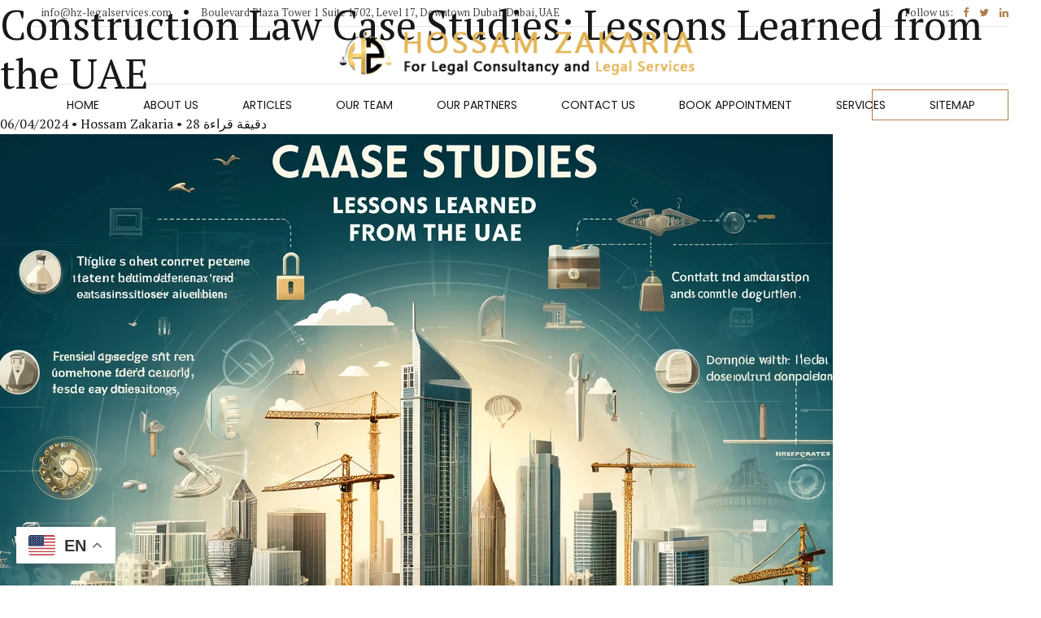

--- FILE ---
content_type: text/css
request_url: https://hzlegal.ae/wp-content/boost-cache/static/26e55f1505.min.css
body_size: 44477
content:
article,aside,details,figcaption,figure,footer,header,hgroup,main,nav,section,summary,audio,canvas,video{display:block}audio,canvas,video{display:inline-block}*:focus,*{outline:none;outline:0}.touch *{-webkit-tap-highlight-color:#fff0;-webkit-focus-ring-color:#fff0}button::-moz-focus-inner{border:0}audio:not([controls]){display:none;height:0}html,body{margin:0;padding:0}*,*:after,*:before{-webkit-box-sizing:border-box;-moz-box-sizing:border-box;box-sizing:border-box;padding:0;margin:0;background-repeat:no-repeat}.btClear:after{content:" ";display:table;width:100%;clear:both}.screen-reader-text{clip:rect(1px,1px,1px,1px);position:absolute!important;height:1px;width:1px;overflow:hidden}.screen-reader-text:focus{background-color:#f1f1f1;border-radius:3px;-webkit-box-shadow:0 0 2px 2px rgb(0 0 0 / .6);box-shadow:0 0 2px 2px rgb(0 0 0 / .6);clip:auto!important;color:#21759b;display:block;font-size:14px;font-size:.875rem;font-weight:700;height:auto;left:5px;line-height:normal;padding:15px 23px 14px;text-decoration:none;top:5px;width:auto;z-index:100000}.btDarkSkin{color:#fff;background-color:#191919}.btLightSkin{color:#181818;background-color:#fff}select,textarea,input,.fancy-select .trigger{color:inherit}select,input{font-family:"PT Serif",Arial,Helvetica,sans-serif}input:not([type='checkbox']):not([type='radio']),button{-webkit-appearance:none}select{-webkit-appearance:none}input:not([type='checkbox']):not([type='radio']),textarea,select{font:inherit;font-size:.9em;line-height:1;outline:none;width:100%;display:block;padding:1em;background:#fff0;color:#181818;border:none}.btTextRight input:not([type='checkbox']):not([type='radio']),.btTextRight textarea,.btTextRight select{text-align:right}input:not([type='checkbox']):not([type='radio']):not([type='submit']),textarea,select,.fancy-select .trigger{background:#f2f2f2;-webkit-box-shadow:none;box-shadow:none;border:none}input:not([type='checkbox']):not([type='radio']):not([type='submit'])::placeholder,textarea::placeholder,select::placeholder,.fancy-select .trigger::placeholder{color:inherit;opacity:.8}input:not([type='checkbox']):not([type='radio']):not([type='submit']),textarea{line-height:1;height:auto;padding:1em 1.2em}input[type='submit']{letter-spacing:1px;font-weight:600!important;font-family:"Poppins",Arial,Helvetica,sans-serif!important;-webkit-box-shadow:0 0 0 3em #B07C4B inset;box-shadow:0 0 0 3em #B07C4B inset;color:#fff;-webkit-transition:all 300ms ease;-moz-transition:all 300ms ease;transition:all 300ms ease}input[type='submit']:hover{-webkit-box-shadow:0 0 0 1px #B07C4B inset;box-shadow:0 0 0 1px #B07C4B inset;color:#B07C4B}input:not([type='checkbox']):not([type='radio']),.fancy-select .trigger,.btQuoteBooking .ddcommon.borderRadiusTp .ddTitleText{height:3.2em;line-height:3.1em}.fancy-select{position:relative}.fancy-select .trigger{font-size:.9em;overflow:hidden;white-space:nowrap;-o-text-overflow:ellipsis;text-overflow:ellipsis;position:relative;cursor:pointer;padding:0 0 0 1.2em}.btHardRoundedButtons .fancy-select .trigger{border-radius:50px}.btSoftRoundedButtons .fancy-select .trigger{border-radius:3px}.rtl .fancy-select .trigger{padding:0 1em 0 0}.fancy-select .trigger:before{font-size:.8em;opacity:.3;content:'\f078';font-family:FontAwesome;display:block;float:right;padding-right:1em;-webkit-transition:150ms ease transform,150ms ease color;-moz-transition:150ms ease transform,150ms ease color;transition:150ms ease transform,150ms ease color}.rtl .fancy-select .trigger:before{float:left;padding-right:0;padding-left:.5em}.fancy-select .trigger.open:before{-webkit-transform:scaleY(-1);-moz-transform:scaleY(-1);-ms-transform:scaleY(-1);transform:scaleY(-1)}.fancy-select .options{display:none;position:absolute;top:auto;left:0;width:100%;list-style:none;max-height:320px;overflow:auto;border:1px solid rgb(0 0 0 / .07);background-color:#f2f2f2;color:#181818;-webkit-box-shadow:0 1px 2px 0 rgb(0 0 0 / .1);box-shadow:0 1px 2px 0 rgb(0 0 0 / .1)}.fancy-select .options.open{z-index:20;display:block}.fancy-select .options.overflowing{top:auto;bottom:2.4em}.fancy-select ul.options{padding:0;margin:0}.fancy-select ul.options li{font-size:.8em;cursor:pointer;padding-left:1.8em;margin:0;-webkit-transition:150ms ease color;-moz-transition:150ms ease color;transition:150ms ease color}.fancy-select ul.options li:hover{color:#B07C4B}.btHardRoundedButtons input:not([type='checkbox']):not([type='radio']),.btHardRoundedButtons a.select2-choice{border-radius:50px}.btSoftRoundedButtons input:not([type='checkbox']):not([type='radio']),.btSoftRoundedButtons a.select2-choice{border-radius:3px}.btHardRoundedButtons textarea,.btHardRoundedButtons select{border-radius:20px}.btSoftRoundedButtons textarea,.btSoftRoundedButtons select{border-radius:3px}input:not([type='checkbox']):not([type='radio']):not([type='submit']),textarea,.fancy-select .trigger{-webkit-transition:all 500ms ease;-moz-transition:all 500ms ease;transition:all 500ms ease}input:not([type='checkbox']):not([type='radio']):not([type='submit']):focus,textarea:focus,.fancy-select .trigger.open{-webkit-box-shadow:0 1px 2px 0 rgb(0 0 0 / .1);box-shadow:0 1px 2px 0 rgb(0 0 0 / .1)}textarea{resize:vertical;line-height:inherit;padding:.9em 1.2em}button{font:inherit;cursor:pointer}.bt-video-container{position:relative;padding-bottom:56.25%;height:0;overflow:hidden}.bt-video-container iframe,.bt-video-container object,.bt-video-container embed,.bt-video-container video{position:absolute;top:0;left:0;width:100%;height:100%}img,figure{max-width:100%;height:auto}pre code{display:block}pre{overflow:hidden}.btContentHolder pre{margin:0 0 30px;white-space:pre-wrap;padding:20px;border:1px solid rgb(0 0 0 / .1)}a{text-decoration:none;-webkit-transition:all 200ms ease;-moz-transition:all 200ms ease;transition:all 200ms ease;color:inherit}.btContent a{color:#B07C4B}a:hover{text-decoration:none;color:#B07C4B}.btContent a:hover{color:inherit}.btText a{color:#B07C4B}.btText a:hover{text-decoration:underline}a img{border:none}a,a:active,a:focus{outline:none}p,dl,address,cite{margin:0 0 1em}ul{margin:0 0 1em 1em;padding:0}ul ul{margin-bottom:0}.rtl ul{margin:0 1em 1em 0}.rtl ul ul{margin-bottom:0}ol{margin:0 0 1em 1em;padding:0}ol ol{margin-bottom:0}.rtl ol{margin:0 1em 1em 0}.rtl ol ol{margin-bottom:0}li{margin:0 0 0 .5em;padding:0}.btText li{margin-left:1em}dt{font-weight:600}dd{margin:0 0 1.5em 3.5em}dd p{display:inline}dd:after{content:"";display:table;clear:both}figcaption{font-size:inherit;opacity:.5}html{font-size:16px}body{font-family:"PT Serif",Arial,Helvetica,sans-serif;font-weight:400;line-height:1.6em;background-size:cover;background-attachment:fixed}small{font-size:14px}h1,h2,h3,h4,h5,h6{font-family:"PT Serif",Arial,Helvetica,sans-serif}h1:after,h2:after,h3:after,h4:after,h5:after,h6:after{content:" ";display:table;width:100%;clear:both}h1,h2,h3,h4,h5,h6{clear:both;padding:0 0 .4em;line-height:1.2;margin:0;font-weight:300}.btHeadingWeight_default h1,.btHeadingWeight_default h2,.btHeadingWeight_default h3,.btHeadingWeight_default h4,.btHeadingWeight_default h5,.btHeadingWeight_default h6{font-weight:300}.btHeadingWeight_black h1,.btHeadingWeight_black h2,.btHeadingWeight_black h3,.btHeadingWeight_black h4,.btHeadingWeight_black h5,.btHeadingWeight_black h6{font-weight:900}.btHeadingWeight_bolder h1,.btHeadingWeight_bolder h2,.btHeadingWeight_bolder h3,.btHeadingWeight_bolder h4,.btHeadingWeight_bolder h5,.btHeadingWeight_bolder h6{font-weight:800}.btHeadingWeight_bold h1,.btHeadingWeight_bold h2,.btHeadingWeight_bold h3,.btHeadingWeight_bold h4,.btHeadingWeight_bold h5,.btHeadingWeight_bold h6{font-weight:700}.btHeadingWeight_semi-bold h1,.btHeadingWeight_semi-bold h2,.btHeadingWeight_semi-bold h3,.btHeadingWeight_semi-bold h4,.btHeadingWeight_semi-bold h5,.btHeadingWeight_semi-bold h6{font-weight:600}.btHeadingWeight_medium h1,.btHeadingWeight_medium h2,.btHeadingWeight_medium h3,.btHeadingWeight_medium h4,.btHeadingWeight_medium h5,.btHeadingWeight_medium h6{font-weight:500}.btHeadingWeight_normal h1,.btHeadingWeight_normal h2,.btHeadingWeight_normal h3,.btHeadingWeight_normal h4,.btHeadingWeight_normal h5,.btHeadingWeight_normal h6{font-weight:400}.btHeadingWeight_light h1,.btHeadingWeight_light h2,.btHeadingWeight_light h3,.btHeadingWeight_light h4,.btHeadingWeight_light h5,.btHeadingWeight_light h6{font-weight:300}.btHeadingWeight_lighter h1,.btHeadingWeight_lighter h2,.btHeadingWeight_lighter h3,.btHeadingWeight_lighter h4,.btHeadingWeight_lighter h5,.btHeadingWeight_lighter h6{font-weight:200}.btHeadingWeight_thin h1,.btHeadingWeight_thin h2,.btHeadingWeight_thin h3,.btHeadingWeight_thin h4,.btHeadingWeight_thin h5,.btHeadingWeight_thin h6{font-weight:100}h1{font-size:3.125rem}h2{font-size:2.8125rem}h3{font-size:2.5rem}h4{font-size:2.1875rem}h5{font-size:1.5625rem}h6{font-size:1.4375rem}blockquote{display:block;font-size:1.5rem;font-family:"PT Serif",Arial,Helvetica,sans-serif;font-weight:400;margin:0;line-height:1.2;position:relative;padding:0 0 0 2em;color:#1a243f}blockquote p{margin-top:1em}blockquote:after{content:"";display:table;width:100%;clear:both}.bt_bb_align_center blockquote{padding:0}.bt_bb_align_right blockquote{padding:0 0 2em}blockquote:before{content:"\e902";font-family:Highlight;display:block;font-size:4em;line-height:.4em;position:absolute;top:1rem;left:0;right:0;z-index:-1;color:#edeef0}.btDarkSkin blockquote:before,.btLightSkin .btDarkSkin blockquote:before,.btDarkSkin.btLightSkin .btDarkSkin blockquote:before{color:rgb(255 255 255 / .1)}.bt_bb_align_right blockquote:before{right:0;left:auto}cite{opacity:.6;font-style:normal;display:block;font-size:.9em}.btContentHolder table{width:100%;margin:0 0 1em;border-collapse:collapse;text-align:initial;border:1px solid rgb(0 0 0 / .07)}.btDarkSkin .btContentHolder table,.btLightSkin .btDarkSkin .btContentHolder table,.btDarkSkin.btLightSkin .btDarkSkin .btContentHolder table{border:1px solid rgb(255 255 255 / .05)}.btContentHolder table td,.btContentHolder table th{font-weight:400;padding:1em;border:1px solid rgb(0 0 0 / .07)}.btDarkSkin .btContentHolder table td,.btLightSkin .btDarkSkin .btContentHolder table td,.btDarkSkin.btLightSkin .btDarkSkin .btContentHolder table td,.btDarkSkin .btContentHolder table th,.btLightSkin .btDarkSkin .btContentHolder table th,.btDarkSkin.btLightSkin .btDarkSkin .btContentHolder table th{border:1px solid rgb(255 255 255 / .05)}.btContentHolder table th{text-align:left}.btContentHolder table thead th{font-weight:700;background-color:#B07C4B;color:#fff}.bt_bb_layout_boxed_600 .bt_bb_cell{width:600px;max-width:-webkit-calc(100% - 60px);max-width:-moz-calc(100% - 60px);max-width:calc(100% - 60px)}.bt_bb_layout_boxed_700 .bt_bb_cell{width:700px;max-width:-webkit-calc(100% - 60px);max-width:-moz-calc(100% - 60px);max-width:calc(100% - 60px)}.bt_bb_layout_boxed_800 .bt_bb_cell{width:800px;max-width:-webkit-calc(100% - 60px);max-width:-moz-calc(100% - 60px);max-width:calc(100% - 60px)}.bt_bb_layout_boxed_900 .bt_bb_cell{width:900px;max-width:-webkit-calc(100% - 60px);max-width:-moz-calc(100% - 60px);max-width:calc(100% - 60px)}.bt_bb_layout_boxed_1000 .bt_bb_cell{width:1000px;max-width:-webkit-calc(100% - 60px);max-width:-moz-calc(100% - 60px);max-width:calc(100% - 60px)}.bt_bb_layout_boxed_1100 .bt_bb_cell{width:1100px;max-width:-webkit-calc(100% - 60px);max-width:-moz-calc(100% - 60px);max-width:calc(100% - 60px)}.bt_bb_layout_boxed_1200 .bt_bb_cell{width:1200px;max-width:-webkit-calc(100% - 60px);max-width:-moz-calc(100% - 60px);max-width:calc(100% - 60px)}.bt_bb_layout_boxed_1400 .bt_bb_cell{width:1400px;max-width:-webkit-calc(100% - 60px);max-width:-moz-calc(100% - 60px);max-width:calc(100% - 60px)}@media (max-width:480px){.visible-xs{display:block!important}}@media (min-width:480px) and (max-width:767px){.visible-ms{display:block!important}}@media (min-width:768px) and (max-width:991px){.visible-sm{display:block!important}}@media (min-width:992px) and (max-width:1199px){.visible-md{display:block!important}}@media (min-width:1200px){.visible-lg{display:block!important}}@media (max-width:480px){.hidden-xs{display:none!important}}@media (min-width:480px) and (max-width:767px){.hidden-ms{display:none!important}}@media (min-width:768px) and (max-width:991px){.hidden-sm{display:none!important}}@media (min-width:992px) and (max-width:1199px){.hidden-md{display:none!important}}@media (min-width:1200px){.hidden-lg{display:none!important}}html,body{min-height:100vh}body:not(.btPageTransitions){min-height:101vh}body.rtl{direction:rtl;unicode-bidi:embed}.btContentWrap{-webkit-transition:transform 1s cubic-bezier(.230,1,.320,1);-moz-transition:transform 1s cubic-bezier(.230,1,.320,1);transition:transform 1s cubic-bezier(.230,1,.320,1)}.btContentWrap:after{content:" ";display:table;width:100%;clear:both}.btSiteFooter{-webkit-transition:transform 1s cubic-bezier(.230,1,.320,1),padding-top 300ms ease;-moz-transition:transform 1s cubic-bezier(.230,1,.320,1),padding-top 300ms ease;transition:transform 1s cubic-bezier(.230,1,.320,1),padding-top 300ms ease}.btPageWrap{position:relative;overflow:hidden;-webkit-transition:transform 1s cubic-bezier(.230,1,.320,1);-moz-transition:transform 1s cubic-bezier(.230,1,.320,1);transition:transform 1s cubic-bezier(.230,1,.320,1)}.btPageWrap:after{content:" ";display:table;width:100%;clear:both}.mainHeader,.btVerticalHeaderTop{z-index:10002}.btPreloader{z-index:100000}.port{width:100%}.gutter .port{padding:0 30px;max-width:1260px;margin:auto}.btWithSidebar .btContent .gutter .port{padding:0}@media (max-width:1259px){.gutter .port{width:100%;max-width:none;padding-left:30px;padding-right:30px}.btMenuVerticalRight .btVerticalMenuTrigger{margin:0}}.btNoSidebar .btContentHolder,.btNoSidebar .btContent{width:auto;padding:0}:not(.bt_bb_plugin_active).btNoSidebar .btPageHeadline+.btContentHolder .btContent{max-width:1260px;margin-left:auto;margin-right:auto;padding:7.5em 30px 0}:not(.bt_bb_plugin_active).btNoSidebar .btPageHeadline+.btContentHolder .btContent .gutter .port{padding-left:0;padding-right:0}:not(.bt_bb_plugin_active).btNoSidebar .btPageHeadline+.btContentHolder .btContent>article:first-child{margin-top:0}.btWithSidebar .btContentHolder{max-width:1260px;margin:auto;padding:7.5em 30px 7.5em;display:-ms-flexbox;display:-webkit-flex;display:flex}.btWithSidebar .btContentHolder .btContent{width:70%}.btWithSidebar .btContentHolder .btSidebar{width:30%;padding:0}.btSidebarLeft.btWithSidebar .btContentHolder{-webkit-flex-direction:row-reverse;-ms-flex-direction:row-reverse;flex-direction:row-reverse}.btSidebarLeft.btWithSidebar .btContentHolder .btSidebar{padding-right:40px}.rtl.btSidebarLeft.btWithSidebar .btContentHolder .btSidebar{padding-right:0;padding-left:40px}.btSidebarLeft.btWithSidebar .btContentHolder .btContent{padding-left:40px}.rtl.btSidebarLeft.btWithSidebar .btContentHolder .btContent{padding-left:0;padding-right:40px}.btSidebarRight.btWithSidebar .btContentHolder .btSidebar{padding-left:40px}.rtl.btSidebarRight.btWithSidebar .btContentHolder .btSidebar{padding-left:0;padding-right:40px}.btSidebarRight.btWithSidebar .btContentHolder .btContent{padding-right:40px}.rtl.btSidebarRight.btWithSidebar .btContentHolder .btContent{padding-right:0;padding-left:40px}@media (max-width:768px){.btWithSidebar.btSidebarRight .btContentHolder,.btWithSidebar.btSidebarLeft .btContentHolder{display:block}.btWithSidebar.btSidebarRight .btContentHolder .btContent,.btWithSidebar.btSidebarLeft .btContentHolder .btContent,.btWithSidebar.btSidebarRight .btContentHolder .btSidebar,.btWithSidebar.btSidebarLeft .btContentHolder .btSidebar{width:auto;float:none;padding:0}.btWithSidebar.btSidebarRight .btContentHolder .btSidebar,.btWithSidebar.btSidebarLeft .btContentHolder .btSidebar{padding-top:4em}}@-webkit-keyframes loader{0%{-webkit-transform:rotate(0deg);transform:rotate(0deg)}25%{-webkit-transform:rotate(180deg);transform:rotate(180deg)}50%{-webkit-transform:rotate(180deg);transform:rotate(180deg)}75%{-webkit-transform:rotate(360deg);transform:rotate(360deg)}100%{-webkit-transform:rotate(360deg);transform:rotate(360deg)}}@-moz-keyframes loader{0%{-moz-transform:rotate(0deg);transform:rotate(0deg)}25%{-moz-transform:rotate(180deg);transform:rotate(180deg)}50%{-moz-transform:rotate(180deg);transform:rotate(180deg)}75%{-moz-transform:rotate(360deg);transform:rotate(360deg)}100%{-moz-transform:rotate(360deg);transform:rotate(360deg)}}@keyframes loader{0%{-webkit-transform:rotate(0deg);-moz-transform:rotate(0deg);-ms-transform:rotate(0deg);transform:rotate(0deg)}25%{-webkit-transform:rotate(180deg);-moz-transform:rotate(180deg);-ms-transform:rotate(180deg);transform:rotate(180deg)}50%{-webkit-transform:rotate(180deg);-moz-transform:rotate(180deg);-ms-transform:rotate(180deg);transform:rotate(180deg)}75%{-webkit-transform:rotate(360deg);-moz-transform:rotate(360deg);-ms-transform:rotate(360deg);transform:rotate(360deg)}100%{-webkit-transform:rotate(360deg);-moz-transform:rotate(360deg);-ms-transform:rotate(360deg);transform:rotate(360deg)}}@-webkit-keyframes LoaderInner{0%{height:0%}25%{height:0%}50%{height:100%}75%{height:100%}100%{height:0%}}@-moz-keyframes LoaderInner{0%{height:0%}25%{height:0%}50%{height:100%}75%{height:100%}100%{height:0%}}@keyframes LoaderInner{0%{height:0%}25%{height:0%}50%{height:100%}75%{height:100%}100%{height:0%}}.btPreloader{display:-ms-flexbox;display:-webkit-flex;display:flex;-webkit-align-items:center;-ms-flex-align:center;align-items:center;position:fixed;top:0;left:0;bottom:0;background-color:#B07C4B;width:100%;vertical-align:middle;text-align:center;-webkit-transform:translateY(0);-moz-transform:translateY(0);-ms-transform:translateY(0);transform:translateY(0);opacity:1;-webkit-transition:all .3s ease,opacity .3s ease;-moz-transition:all .3s ease,opacity .3s ease;transition:all .3s ease,opacity .3s ease}.btPreloader .animation{display:block;width:100%;-webkit-transition:opacity .3s ease;-moz-transition:opacity .3s ease;transition:opacity .3s ease}.btPreloader .animation .btLoaderText{color:#fff;padding-bottom:1em}.btPreloader .animation .btLoaderText:empty{display:none}.btPreloader .animation .btLoader{display:inline-block;width:80px;height:80px;position:relative;border:4px solid #fff;top:50%;-webkit-animation:loader 2s infinite ease;-moz-animation:loader 2s infinite ease;animation:loader 2s infinite ease}.btPreloader .animation .btLoader .btLoaderInner{vertical-align:top;display:inline-block;width:100%;background-color:#fff;-webkit-animation:LoaderInner 2s infinite ease-in;-moz-animation:LoaderInner 2s infinite ease-in;animation:LoaderInner 2s infinite ease-in}.btRemovePreloader .btPreloader{opacity:0;-webkit-transition:transform ease 1s,opacity ease 1s;-moz-transition:transform ease 1s,opacity ease 1s;transition:transform ease 1s,opacity ease 1s;visibility:hidden}.btRemovePreloader .btPreloader .animation{opacity:0;-webkit-transition:opacity ease .5s;-moz-transition:opacity ease .5s;transition:opacity ease .5s}body.error404 .mainHeader,body.error404 .btVerticalHeaderTop,body.error404 .btSiteFooter{display:none}body.error404 .btContentWrap{padding-top:0!important}body.error404 .btErrorPage{min-height:70vh;-webkit-align-items:center;-ms-flex-align:center;align-items:center;display:-ms-flexbox;display:-webkit-flex;display:flex;background-position:30% bottom;background-size:initial}body.error404 .btErrorPage .port{padding-top:6em;padding-bottom:6em;text-align:center}body.error404 .btErrorPage .port .bt_bb_button.bt_bb_style_filled{font-size:.9em}body.error404 .btErrorPage .port .bt_bb_button.bt_bb_style_filled a{padding:1em 3em;-webkit-box-shadow:0 0 0 3em #B07C4B inset;box-shadow:0 0 0 3em #B07C4B inset;color:#fff;background-color:#fff0;-webkit-transition:all 300ms ease;-moz-transition:all 300ms ease;transition:all 300ms ease}body.error404 .btErrorPage .port .bt_bb_button.bt_bb_style_filled a:hover{-webkit-box-shadow:0 0 0 1px #B07C4B inset;box-shadow:0 0 0 1px #B07C4B inset;color:#B07C4B}.post-password-form{max-width:1260px;margin:50px auto 50px auto!important}.btBreadCrumbs{text-transform:uppercase;color:#B07C4B}.btBreadCrumbs a:hover{color:#181818!important}.btDarkSkin .btBreadCrumbs a:hover{color:#fff!important}.btBreadCrumbs span{display:inline-block;margin-left:0;padding-left:0}.btBreadCrumbs span:not(:last-child):after{content:"";display:inline-block;margin:-2px 10px 0 10px;letter-spacing:inherit;width:2px;height:.8em;line-height:inherit;vertical-align:middle}.btLightSkin .btBreadCrumbs span:not(:last-child):after,.btDarkSkin .btLightSkin .btBreadCrumbs span:not(:last-child):after,.btLightSkin .btDarkSkin .btLightSkin .btBreadCrumbs span:not(:last-child):after{background-color:rgb(0 0 0 / .5)}.btDarkSkin .btBreadCrumbs span:not(:last-child):after,.btLightSkin .btDarkSkin .btBreadCrumbs span:not(:last-child):after,.btDarkSkin.btLightSkin .btDarkSkin .btBreadCrumbs span:not(:last-child):after{background-color:rgb(255 255 255 / .4)}.btPageHeadline{background-color:rgb(0 0 0 / .07);background-size:cover}.btPageHeadline header{text-align:center;word-wrap:break-word;margin:0 auto;max-width:740px}.btPageHeadline header.bt_bb_dash_top .bt_bb_headline_content:before{left:0;right:0;top:-50%;bottom:0;margin:0 auto!important}.btPageHeadline .bt_bb_port{padding-bottom:9.375em;padding-top:9.375em}body.btBelowMenu .btPageHeadline .bt_bb_port{padding-top:13em}.btBoxedPage.btLightSkin{background-color:#f2f2f2}.btBoxedPage.btDarkSkin{background-color:#212121}.btBoxedPage .btPageWrap{max-width:1200px;margin:0 auto;border-bottom-left-radius:15px;border-bottom-right-radius:15px;overflow:initial}.btStickyHeaderActive.btBoxedPage .mainHeader{max-width:1200px}.btLightSkin.btBoxedPage .btContentWrap{background-color:#fff}.btDarkSkin.btBoxedPage .btContentWrap{background-color:#191919}.btErrorPage{min-height:70vh;-webkit-align-items:center;-ms-flex-align:center;align-items:center;display:-ms-flexbox;display:-webkit-flex;display:flex}.btErrorPage .port{padding-top:6em;padding-bottom:6em}.btNoSearchResults .bt_bb_port{display:block;max-width:1260px;margin:0 auto}.btNoSearchResults .bt_bb_port #searchform{display:-ms-flexbox;display:-webkit-flex;display:flex;-webkit-flex-wrap:wrap;-ms-flex-wrap:wrap;flex-wrap:wrap}.btNoSearchResults .bt_bb_port #searchform input[type='search']{-webkit-flex-basis:75%;flex-basis:75%;margin-right:1em}.btNoSearchResults .bt_bb_port #searchform input[type='submit']{-webkit-flex-basis:20%;flex-basis:20%;height:auto;cursor:pointer;text-transform:uppercase;font-size:.9em;letter-spacing:1px;line-height:1;font-weight:500;border:none;-webkit-box-shadow:0 0 0 3em #B07C4B inset;box-shadow:0 0 0 3em #B07C4B inset;color:#fff;-webkit-transition:all 300ms ease;-moz-transition:all 300ms ease;transition:all 300ms ease}.btNoSearchResults .bt_bb_port #searchform input[type='submit']:hover{border:none;-webkit-box-shadow:0 0 0 1px #B07C4B inset;box-shadow:0 0 0 1px #B07C4B inset;background-color:#fff;color:#B07C4B}.btNoSearchResults .bt_bb_port .bt_bb_button.bt_bb_style_filled{font-size:.9em}.btNoSearchResults .bt_bb_port .bt_bb_button.bt_bb_style_filled a{padding:1em 3em;-webkit-box-shadow:0 0 0 3em #B07C4B inset;box-shadow:0 0 0 3em #B07C4B inset;color:#fff;background-color:#fff0;-webkit-transition:all 300ms ease;-moz-transition:all 300ms ease;transition:all 300ms ease}.btNoSearchResults .bt_bb_port .bt_bb_button.bt_bb_style_filled a:hover{-webkit-box-shadow:0 0 0 1px #B07C4B inset;box-shadow:0 0 0 1px #B07C4B inset;background-color:#fff;color:#B07C4B}@media (max-width:620px){.btNoSearchResults .bt_bb_port #searchform{display:block}.btNoSearchResults .bt_bb_port #searchform input[type='search']{margin-right:0;margin-bottom:1em}}.mainHeader{width:100%;position:absolute;background-color:inherit;-webkit-transform:translateY(0);-moz-transform:translateY(0);-ms-transform:translateY(0);transform:translateY(0);font-family:"Poppins",Arial,Helvetica,sans-serif;-webkit-transition:opacity 250ms ease;-moz-transition:opacity 250ms ease;transition:opacity 250ms ease;visibility:hidden;opacity:0}.btMenuInitFinished .mainHeader{visibility:initial;opacity:1}.mainHeader:after{content:" ";display:table;width:100%;clear:both}.mainHeader a{color:inherit;-webkit-transition:all 250ms ease;-moz-transition:all 250ms ease;transition:all 250ms ease}.btPageTransitions .mainHeader{z-index:1020}.btMenuHorizontal:not(.btBelowMenu) .mainHeader{-webkit-box-shadow:0 0 20px 0 rgb(0 0 0 / .1);box-shadow:0 0 20px 0 rgb(0 0 0 / .1)}.btLogoArea{position:relative;z-index:1}.menuPort{font-size:14px;font-family:"Poppins",Arial,Helvetica,sans-serif;position:relative}.menuPort:after{content:" ";display:table;width:100%;clear:both}.menuPort nav ul{list-style:none;display:block;margin:0;padding:0;-webkit-transition:all 100ms ease 0s;-moz-transition:all 100ms ease 0s;transition:all 100ms ease 0s}.menuPort nav ul li{display:block;margin:0;padding:0;position:relative}.menuPort nav ul li a{display:block;position:relative;padding:1em 1em;font-weight:400;line-height:1.5}.menuPort nav ul li a:hover{color:inherit;text-decoration:none}.btCapitalizeMainMenuItems .menuPort nav ul li a{text-transform:uppercase}.btMenuWeight_default .menuPort nav ul li a{font-weight:400}.btMenuWeight_black .menuPort nav ul li a{font-weight:900}.btMenuWeight_bolder .menuPort nav ul li a{font-weight:800}.btMenuWeight_bold .menuPort nav ul li a{font-weight:700}.btMenuWeight_semi-bold .menuPort nav ul li a{font-weight:600}.btMenuWeight_medium .menuPort nav ul li a{font-weight:500}.btMenuWeight_normal .menuPort nav ul li a{font-weight:400}.btMenuWeight_light .menuPort nav ul li a{font-weight:300}.btMenuWeight_lighter .menuPort nav ul li a{font-weight:200}.btMenuWeight_thin .menuPort nav ul li a{font-weight:100}.menuPort nav ul ul li{-webkit-transition:opacity 250ms ease;-moz-transition:opacity 250ms ease;transition:opacity 250ms ease}.menuPort nav ul ul li.on{opacity:1}.menuPort ul>li>ul{opacity:0;pointer-events:none;-webkit-transition:all 250ms ease;-moz-transition:all 250ms ease;transition:all 250ms ease}.menuPort nav>ul>li>a{line-height:70px;padding:0}.menuPort nav>ul>li>a:before{content:"";display:block;height:2px;width:0;-webkit-box-shadow:0 0 0 2px #B07C4B inset;box-shadow:0 0 0 2px #B07C4B inset;bottom:20%;-webkit-transition:250ms cubic-bezier(.15,.75,.5,1);-moz-transition:250ms cubic-bezier(.15,.75,.5,1);transition:250ms cubic-bezier(.15,.75,.5,1);position:absolute;opacity:0;-webkit-transform:scaleX(0);-moz-transform:scaleX(0);-ms-transform:scaleX(0);transform:scaleX(0);-webkit-transform-origin:left;-moz-transform-origin:left;-ms-transform-origin:left;transform-origin:left}.menuPort nav>ul>li.on>a:before{opacity:1;width:100%;-webkit-transform:scaleX(1);-moz-transform:scaleX(1);-ms-transform:scaleX(1);transform:scaleX(1)}.btBelowLogoArea .menuPort nav>ul>li>a{line-height:50px}.menuPort nav ul ul li a{font-weight:400}.btTextLogo{font-size:2em;font-family:"PT Serif",Arial,Helvetica,sans-serif;font-weight:300;line-height:70px}.btMenuVertical .btTextLogo{line-height:48px}.btHeadingWeight_default .btTextLogo{font-weight:300}.btHeadingWeight_black .btTextLogo{font-weight:900}.btHeadingWeight_bolder .btTextLogo{font-weight:800}.btHeadingWeight_bold .btTextLogo{font-weight:700}.btHeadingWeight_semi-bold .btTextLogo{font-weight:600}.btHeadingWeight_medium .btTextLogo{font-weight:500}.btHeadingWeight_normal .btTextLogo{font-weight:400}.btLogoArea .logo{line-height:0;float:left;position:relative;z-index:2}.btMenuVertical .btLogoArea .logo{-webkit-transform:none!important;-moz-transform:none!important;-ms-transform:none!important;transform:none!important}.rtl .btLogoArea .logo{float:right}.btLogoArea .logo img{height:70px;width:auto;display:block}.btMenuVertical .btLogoArea .logo img{height:48px}.btMenuCenter .btLogoArea .logo img{margin:auto}.btLogoArea .logo img.btAltLogo{display:none}.btMenuHorizontal.btHideMenu .btHorizontalMenuTrigger{display:block;position:relative;z-index:1}.btStickyHeaderActive.btMenuHorizontal.btHideMenu .btHorizontalMenuTrigger .bt_bb_icon{margin:14px 0}.btMenuHorizontal.btHideMenu .menuPort{opacity:0;-webkit-transition:opacity 1s ease;-moz-transition:opacity 1s ease;transition:opacity 1s ease;pointer-events:none}.btShowMenu.btMenuHorizontal.btHideMenu .menuPort{opacity:1!important;pointer-events:all}.btHorizontalMenuTrigger{display:none;float:right;margin:0 0 0 .5em;font-size:1.5em}.btHorizontalMenuTrigger .bt_bb_icon{width:21px;height:17.5px;position:relative;padding:0;float:left;margin:26.25px 0}.btHorizontalMenuTrigger .bt_bb_icon:before,.btHorizontalMenuTrigger .bt_bb_icon:after{content:"";position:absolute;display:block;border-top-width:2px;border-top-style:solid;left:0;right:0;top:0;-webkit-transition:300ms ease all;-moz-transition:300ms ease all;transition:300ms ease all;-webkit-transform:translateY(0);-moz-transform:translateY(0);-ms-transform:translateY(0);transform:translateY(0);-webkit-transform-origin:-.75px 1px;-moz-transform-origin:-.75px 1px;-ms-transform-origin:-.75px 1px;transform-origin:-.75px 1px}.btShowMenu .btHorizontalMenuTrigger .bt_bb_icon:before,.btShowMenu .btHorizontalMenuTrigger .bt_bb_icon:after{-webkit-transform:rotate(45deg) translateY(0)!important;-moz-transform:rotate(45deg) translateY(0)!important;-ms-transform:rotate(45deg) translateY(0)!important;transform:rotate(45deg) translateY(0)!important}.btTransparentDarkHeader .btHorizontalMenuTrigger .bt_bb_icon:before,.btAccentLightHeader .btHorizontalMenuTrigger .bt_bb_icon:before,.btLightDarkHeader .btHorizontalMenuTrigger .bt_bb_icon:before,.btHasAltLogo.btStickyHeaderActive .btHorizontalMenuTrigger .bt_bb_icon:before,.btTransparentDarkHeader.btHasAltLogo .btHorizontalMenuTrigger .bt_bb_icon:before,.btLightDarkHeader.btHasAltLogo .btHorizontalMenuTrigger .bt_bb_icon:before,.btTransparentDarkHeader .btHorizontalMenuTrigger .bt_bb_icon:after,.btAccentLightHeader .btHorizontalMenuTrigger .bt_bb_icon:after,.btLightDarkHeader .btHorizontalMenuTrigger .bt_bb_icon:after,.btHasAltLogo.btStickyHeaderActive .btHorizontalMenuTrigger .bt_bb_icon:after,.btTransparentDarkHeader.btHasAltLogo .btHorizontalMenuTrigger .bt_bb_icon:after,.btLightDarkHeader.btHasAltLogo .btHorizontalMenuTrigger .bt_bb_icon:after{border-top-color:#181818}.btTransparentLightHeader .btHorizontalMenuTrigger .bt_bb_icon:before,.btAccentDarkHeader .btHorizontalMenuTrigger .bt_bb_icon:before,.btLightAccentHeader .btHorizontalMenuTrigger .bt_bb_icon:before,.btHasAltLogo .btHorizontalMenuTrigger .bt_bb_icon:before,.btTransparentDarkHeader.btHasAltLogo.btStickyHeaderActive .btHorizontalMenuTrigger .bt_bb_icon:before,.btTransparentLightHeader .btHorizontalMenuTrigger .bt_bb_icon:after,.btAccentDarkHeader .btHorizontalMenuTrigger .bt_bb_icon:after,.btLightAccentHeader .btHorizontalMenuTrigger .bt_bb_icon:after,.btHasAltLogo .btHorizontalMenuTrigger .bt_bb_icon:after,.btTransparentDarkHeader.btHasAltLogo.btStickyHeaderActive .btHorizontalMenuTrigger .bt_bb_icon:after{border-top-color:#fff}.btHorizontalMenuTrigger .bt_bb_icon:after{top:auto;bottom:0}.btShowMenu .btHorizontalMenuTrigger .bt_bb_icon:after{-webkit-transform:rotate(-45deg) translateY(0)!important;-moz-transform:rotate(-45deg) translateY(0)!important;-ms-transform:rotate(-45deg) translateY(0)!important;transform:rotate(-45deg) translateY(0)!important}.btHorizontalMenuTrigger .bt_bb_icon .bt_bb_icon_holder:before{content:"";position:absolute;display:block;border-top-width:2px;border-top-style:solid;left:0;right:0;top:50%;margin-top:-1px;-webkit-transform:scaleX(1);-moz-transform:scaleX(1);-ms-transform:scaleX(1);transform:scaleX(1)}.btShowMenu .btHorizontalMenuTrigger .bt_bb_icon .bt_bb_icon_holder:before{-webkit-transform:scaleX(0)!important;-moz-transform:scaleX(0)!important;-ms-transform:scaleX(0)!important;transform:scaleX(0)!important}.btTransparentDarkHeader .btHorizontalMenuTrigger .bt_bb_icon .bt_bb_icon_holder:before,.btAccentLightHeader .btHorizontalMenuTrigger .bt_bb_icon .bt_bb_icon_holder:before,.btLightDarkHeader .btHorizontalMenuTrigger .bt_bb_icon .bt_bb_icon_holder:before,.btHasAltLogo.btStickyHeaderActive .btHorizontalMenuTrigger .bt_bb_icon .bt_bb_icon_holder:before,.btTransparentDarkHeader.btHasAltLogo .btHorizontalMenuTrigger .bt_bb_icon .bt_bb_icon_holder:before,.btLightDarkHeader.btHasAltLogo .btHorizontalMenuTrigger .bt_bb_icon .bt_bb_icon_holder:before{border-top-color:#181818}.btTransparentLightHeader .btHorizontalMenuTrigger .bt_bb_icon .bt_bb_icon_holder:before,.btAccentDarkHeader .btHorizontalMenuTrigger .bt_bb_icon .bt_bb_icon_holder:before,.btLightAccentHeader .btHorizontalMenuTrigger .bt_bb_icon .bt_bb_icon_holder:before,.btHasAltLogo .btHorizontalMenuTrigger .bt_bb_icon .bt_bb_icon_holder:before,.btTransparentDarkHeader.btHasAltLogo.btStickyHeaderActive .btHorizontalMenuTrigger .bt_bb_icon .bt_bb_icon_holder:before{border-top-color:#fff}.btHorizontalMenuTrigger:hover{cursor:pointer;color:inherit}.btTransparentDarkHeader .btHorizontalMenuTrigger:hover .bt_bb_icon:before,.btTransparentLightHeader .btHorizontalMenuTrigger:hover .bt_bb_icon:before,.btAccentLightHeader .btHorizontalMenuTrigger:hover .bt_bb_icon:before,.btAccentDarkHeader .btHorizontalMenuTrigger:hover .bt_bb_icon:before,.btLightDarkHeader .btHorizontalMenuTrigger:hover .bt_bb_icon:before,.btHasAltLogo.btStickyHeaderActive .btHorizontalMenuTrigger:hover .bt_bb_icon:before,.btTransparentDarkHeader .btHorizontalMenuTrigger:hover .bt_bb_icon:after,.btTransparentLightHeader .btHorizontalMenuTrigger:hover .bt_bb_icon:after,.btAccentLightHeader .btHorizontalMenuTrigger:hover .bt_bb_icon:after,.btAccentDarkHeader .btHorizontalMenuTrigger:hover .bt_bb_icon:after,.btLightDarkHeader .btHorizontalMenuTrigger:hover .bt_bb_icon:after,.btHasAltLogo.btStickyHeaderActive .btHorizontalMenuTrigger:hover .bt_bb_icon:after{border-top-color:#B07C4B}.btLightAccentHeader .btHorizontalMenuTrigger:hover .bt_bb_icon:before,.btLightAccentHeader .btHorizontalMenuTrigger:hover .bt_bb_icon:after{border-top-color:#181818}.btHorizontalMenuTrigger:hover .bt_bb_icon:before{-webkit-transform:translateY(-5px);-moz-transform:translateY(-5px);-ms-transform:translateY(-5px);transform:translateY(-5px)}.btShowMenu .btHorizontalMenuTrigger:hover .bt_bb_icon:before{-webkit-transform:rotate(0) translateY(-5px);-moz-transform:rotate(0) translateY(-5px);-ms-transform:rotate(0) translateY(-5px);transform:rotate(0) translateY(-5px)}.btHorizontalMenuTrigger:hover .bt_bb_icon:after{-webkit-transform:translateY(5px);-moz-transform:translateY(5px);-ms-transform:translateY(5px);transform:translateY(5px)}.btShowMenu .btHorizontalMenuTrigger:hover .bt_bb_icon:after{-webkit-transform:rotate(0) translateY(5px);-moz-transform:rotate(0) translateY(5px);-ms-transform:rotate(0) translateY(5px);transform:rotate(0) translateY(5px)}.btShowMenu .btHorizontalMenuTrigger:hover .bt_bb_icon .bt_bb_icon_holder:before{-webkit-transform:scaleX(1);-moz-transform:scaleX(1);-ms-transform:scaleX(1);transform:scaleX(1)}.btTransparentDarkHeader .btHorizontalMenuTrigger:hover .bt_bb_icon .bt_bb_icon_holder:before,.btTransparentLightHeader .btHorizontalMenuTrigger:hover .bt_bb_icon .bt_bb_icon_holder:before,.btAccentLightHeader .btHorizontalMenuTrigger:hover .bt_bb_icon .bt_bb_icon_holder:before,.btAccentDarkHeader .btHorizontalMenuTrigger:hover .bt_bb_icon .bt_bb_icon_holder:before,.btLightDarkHeader .btHorizontalMenuTrigger:hover .bt_bb_icon .bt_bb_icon_holder:before,.btHasAltLogo.btStickyHeaderActive .btHorizontalMenuTrigger:hover .bt_bb_icon .bt_bb_icon_holder:before{border-top-color:#B07C4B}.btLightAccentHeader .btHorizontalMenuTrigger:hover .bt_bb_icon .bt_bb_icon_holder:before{border-top-color:#181818}.btMenuHorizontal .menuPort nav>ul>li.current-menu-ancestor>a:before,.btMenuHorizontal .menuPort nav>ul>li.current-menu-item>a:before{opacity:1;width:100%;-webkit-transform:scaleX(1);-moz-transform:scaleX(1);-ms-transform:scaleX(1);transform:scaleX(1)}.btMenuHorizontal .menuPort nav>ul>li.current-menu-ancestor li.current-menu-ancestor>a,.btMenuHorizontal .menuPort nav>ul>li.current-menu-ancestor li.current-menu-item>a,.btMenuHorizontal .menuPort nav>ul>li.current-menu-item li.current-menu-ancestor>a,.btMenuHorizontal .menuPort nav>ul>li.current-menu-item li.current-menu-item>a{color:#B07C4B}.btMenuHorizontal .menuPort nav>ul>li:not(.btMenuWideDropdown)>ul>li.menu-item-has-children>a:after{content:'\f054';font-family:FontAwesome;font-size:9px;display:inline-block;margin:0 10px 0 10px;letter-spacing:inherit;position:absolute;top:35%;right:0;line-height:inherit;vertical-align:middle;color:#B07C4B}.rtl.btMenuHorizontal .menuPort nav>ul>li:not(.btMenuWideDropdown)>ul>li.menu-item-has-children>a:after{left:0;right:auto;-webkit-transform:rotate(180deg);-moz-transform:rotate(180deg);-ms-transform:rotate(180deg);transform:rotate(180deg)}.btMenuHorizontal .menuPort nav.rightNav>ul>li:not(.btMenuWideDropdown)>ul>li.menu-item-has-children>a:after{right:auto;left:0;-webkit-transform:rotate(180deg);-moz-transform:rotate(180deg);-ms-transform:rotate(180deg);transform:rotate(180deg)}.btMenuHorizontal .menuPort nav.rightNav>ul li>ul li a:before{left:auto;right:-5%;-webkit-transform:translateX(5px);-moz-transform:translateX(5px);-ms-transform:translateX(5px);transform:translateX(5px)}.btMenuHorizontal .menuPort nav.rightNav>ul li>ul li a:hover{padding-left:0;padding-right:2.5em}.btMenuHorizontal .menuPort nav.rightNav>ul li>ul li a:hover:before{-webkit-transform:translateX(-10px);-moz-transform:translateX(-10px);-ms-transform:translateX(-10px);transform:translateX(-10px)}.btMenuHorizontal .menuPort>nav ul li a.btEmptyElement{border:none!important}.btMenuHorizontal .menuPort>nav>ul>li>ul.sub-menu>li:last-child a{border:none}.btMenuHorizontal .menuPort>nav>ul>li>ul.sub-menu>li:not(:last-child)>ul>li:last-child a:not(.btEmptyElement){border:none}.btMenuHorizontal .menuPort nav>ul>li>ul.sub-menu>li:last-child>ul.sub-menu>li>a:not(.btEmptyElement){border-bottom:1px solid rgb(0 0 0 / .1)!important}.btMenuHorizontal .menuPort nav>ul>li>ul.sub-menu>li:last-child>ul.sub-menu>li:last-child>a{border-bottom:none!important}.btMenuHorizontal .menuPort ul ul{background-color:#fff}.btMenuHorizontal .menuPort ul ul li a{color:#181818;border-bottom:1px solid rgb(0 0 0 / .1);padding-left:0;padding-right:.5em;margin-left:1em;margin-right:1em}.btMenuHorizontal .menuPort ul ul li a:hover{color:#B07C4B}.rtl.btMenuHorizontal .menuPort ul ul li a{padding-right:0}.btMenuHorizontal .menuPort ul ul li .subToggler{color:#181818}.subToggler{display:none;cursor:pointer;position:absolute;top:0;width:45px;z-index:80;padding:0;text-align:center}.on>.subToggler{-webkit-transform:rotateX(180deg);-moz-transform:rotateX(180deg);-ms-transform:rotateX(180deg);transform:rotateX(180deg)}body.btMenuVertical .subToggler{display:block!important;padding:15px 0;line-height:1;right:0;top:-5px}body.btMenuHorizontal .subToggler{right:15px;line-height:70px}body.rtl.btMenuHorizontal.btMenuCenterBelow .subToggler{right:auto;left:0}body.btMenuHorizontal.rtl .subToggler{left:15px;right:auto}body.btMenuHorizontal.btMenuBelowLogo .subToggler{line-height:50px}body.btMenuHorizontal .menuPort ul ul .subToggler{right:0;line-height:inherit;padding:1em 0}body.btMenuHorizontal .menuPort .rightNav ul ul .subToggler{left:0;right:auto}.subToggler:before{content:'\f107';font:normal 16px/1 FontAwesome}.touch .btMenuHorizontal .menuPort nav ul li .subToggler{display:block}.btMenuHorizontal .menuPort>nav>ul>li{padding:0 50px 0 0}.rtl.btMenuHorizontal .menuPort>nav>ul>li{padding:0 0 0 50px}.rtl.btMenuHorizontal .menuPort>nav>ul>li:last-child{padding:0}:not(.rtl).btMenuHorizontal .menuPort>nav>ul>li:last-child{padding:0}html.touch :not(.rtl).btMenuHorizontal .menuPort>nav>ul>li.menu-item-has-children{padding:0 50px 0 0}html.touch .rtl.btMenuHorizontal .menuPort>nav>ul>li.menu-item-has-children{padding:0 0 0 50px}.btMenuHorizontal .menuPort>nav>ul>li>ul>li{font-size:.9em}.btMenuHorizontal .menuPort>nav>ul ul{position:absolute;width:250px;right:0;top:auto;margin:0;pointer-events:none;-webkit-box-shadow:0 0 10px 0 rgb(0 0 0 / .1);box-shadow:0 0 10px 0 rgb(0 0 0 / .1);z-index:1;padding:0;-webkit-transform-origin:top;-moz-transform-origin:top;-ms-transform-origin:top;transform-origin:top;-webkit-transform:scaleY(.9);-moz-transform:scaleY(.9);-ms-transform:scaleY(.9);transform:scaleY(.9)}.btMenuHorizontal .menuPort>nav>ul ul li{z-index:4;float:none}.btMenuHorizontal .menuPort>nav>ul ul ul{display:block;top:0;margin:0;pointer-events:none;-webkit-transform:scaleY(1);-moz-transform:scaleY(1);-ms-transform:scaleY(1);transform:scaleY(1)}.btMenuHorizontal .menuPort>nav>ul li.current-menu-item ul,.btMenuHorizontal .menuPort>nav>li.current-menu-ancestor ul{margin:0}.btMenuHorizontal .menuPort>nav>ul>li{float:left;position:relative;z-index:5}.rtl.btMenuHorizontal .menuPort>nav>ul>li{float:right}.btMenuHorizontal .menuPort>nav>ul>li.on>ul{opacity:1;pointer-events:auto;z-index:6;-webkit-transform:scaleY(1);-moz-transform:scaleY(1);-ms-transform:scaleY(1);transform:scaleY(1)}.btMenuHorizontal .menuPort>nav>ul>li.on>ul>li.on>ul{opacity:1;pointer-events:auto;z-index:3;-webkit-transform:scaleY(1);-moz-transform:scaleY(1);-ms-transform:scaleY(1);transform:scaleY(1)}.btMenuHorizontal .menuPort>nav>ul>li>ul li a{position:relative;-webkit-transition:250ms ease all;-moz-transition:250ms ease all;transition:250ms ease all}.btMenuHorizontal .menuPort>nav>ul>li>ul li a:before{content:"";display:block;height:2px;width:0;-webkit-box-shadow:0 0 0 2px #B07C4B inset;box-shadow:0 0 0 2px #B07C4B inset;top:-webkit-calc(50% - 1px);top:-moz-calc(50% - 1px);top:calc(50% - 1px);left:-1em;-webkit-transition:250ms ease all;-moz-transition:250ms ease all;transition:250ms ease all;position:absolute;opacity:0;-webkit-transform:translateX(-5px);-moz-transform:translateX(-5px);-ms-transform:translateX(-5px);transform:translateX(-5px)}.rtl.btMenuHorizontal .menuPort>nav>ul>li>ul li a:before{left:auto;right:1.4em;-webkit-transform:translateX(5px);-moz-transform:translateX(5px);-ms-transform:translateX(5px);transform:translateX(5px)}.btMenuHorizontal .menuPort>nav>ul>li>ul li a:hover{padding-left:.5em;padding-right:0}.rtl.btMenuHorizontal .menuPort>nav>ul>li>ul li a:hover{padding-right:.5em;padding-left:0}.btMenuHorizontal .menuPort>nav>ul>li>ul li a:hover:before{opacity:1;width:10px;-webkit-transform:translatex(0);-moz-transform:translatex(0);-ms-transform:translatex(0);transform:translatex(0)}.rtl.btMenuHorizontal .menuPort>nav>ul>li>ul li a:hover:before{-webkit-transform:translatex(25px);-moz-transform:translatex(25px);-ms-transform:translatex(25px);transform:translatex(25px)}.btMenuHorizontal .menuPort>nav>ul>li>ul li a.btEmptyElement:before{display:none}.btMenuHorizontal:not(.btMenuLeft) .menuPort>nav>ul>li:last-child>ul{right:0;left:auto}.btMenuHorizontal:not(.btMenuLeft) .menuPort>nav>ul>li:nth-last-child(2)>ul{right:0;left:auto}.btMenuHorizontal:not(.btMenuLeft) .menuPort>nav>ul>li:last-child:not(.btMenuWideDropdown)>ul>li>ul{right:0;left:-100%}.rtl.btMenuHorizontal:not(.btMenuLeft) .menuPort>nav>ul>li:last-child:not(.btMenuWideDropdown)>ul>li>ul{right:auto}.btMenuHorizontal:not(.btMenuLeft) .menuPort>nav>ul>li:nth-last-child(2):not(.btMenuWideDropdown)>ul>li>ul{right:0;left:-100%}.rtl.btMenuHorizontal:not(.btMenuLeft) .menuPort>nav>ul>li:nth-last-child(2):not(.btMenuWideDropdown)>ul>li>ul{right:auto}.btMenuHorizontal.btBelowMenu.btSoftRoundedButtons.btAccentDarkHeader .mainHeader.gutter,.btMenuHorizontal.btBelowMenu.btSoftRoundedButtons.btAccentLightHeader .mainHeader.gutter,.btMenuHorizontal.btBelowMenu.btSoftRoundedButtons.btLightAccentHeader .mainHeader.gutter,.btMenuHorizontal.btBelowMenu.btSoftRoundedButtons.btLightDarkHeader .mainHeader.gutter,.btMenuHorizontal.btBelowMenu.btSoftRoundedButtons.btAlternateDarkHeader .mainHeader.gutter,.btMenuHorizontal.btBelowMenu.btSoftRoundedButtons.btAlternateLightHeader .mainHeader.gutter,.btMenuHorizontal.btBelowMenu.btMenuHorizontal.btBelowMenu.btHardRoundedButtons.btAccentDarkHeader .mainHeader.gutter,.btMenuHorizontal.btBelowMenu.btMenuHorizontal.btBelowMenu.btHardRoundedButtons.btAccentLightHeader .mainHeader.gutter,.btMenuHorizontal.btBelowMenu.btMenuHorizontal.btBelowMenu.btHardRoundedButtons.btLightAccentHeader .mainHeader.gutter,.btMenuHorizontal.btBelowMenu.btMenuHorizontal.btBelowMenu.btHardRoundedButtons.btLightDarkHeader .mainHeader.gutter,.btMenuHorizontal.btBelowMenu.btMenuHorizontal.btBelowMenu.btHardRoundedButtons.btAlternateDarkHeader .mainHeader.gutter,.btMenuHorizontal.btBelowMenu.btMenuHorizontal.btBelowMenu.btHardRoundedButtons.btAlternateLightHeader .mainHeader.gutter{border-bottom-left-radius:3px;border-bottom-right-radius:3px}.btMenuHorizontal .menuPort ul ul{right:auto;left:0}.btMenuHorizontal .menuPort ul ul ul{left:250px;right:auto}.rtl.btMenuHorizontal .menuPort ul ul ul{left:auto;right:250px}.btMenuHorizontal .menuPort nav{float:left;padding-left:50px}.rtl.btMenuHorizontal .menuPort nav{padding-right:50px;padding-left:0}.btMenuHorizontal.btMenuRight .menuPort nav{float:right}.btMenuHorizontal.btMenuRight .menuPort>nav>ul>li.btMenuWideDropdown:last-child ul{left:auto!important;right:0!important}.btMenuHorizontal.btMenuRight .menuPort>nav>ul>li:last-child ul{right:-20px}.rtl.btMenuHorizontal.btMenuRight .menuPort>nav>ul>li:last-child ul{right:auto!important}.rtl.btMenuHorizontal.btMenuRight .menuPort>nav>ul>li:last-child ul ul{right:auto;left:-250px}.btMenuHorizontal.btMenuCenter .logo{position:relative;z-index:5;margin:0 0 0 50%}.rtl.btMenuHorizontal.btMenuCenter .logo{float:left}.btMenuHorizontal.btMenuCenter .menuPort nav{float:none}.btMenuHorizontal.btMenuCenter .menuPort .leftNav{position:absolute;right:50%;left:auto;padding:0;padding-right:50px}.btMenuHorizontal.btMenuCenter .menuPort .leftNav ul{float:right}.btMenuHorizontal.btMenuCenter .menuPort .leftNav ul ul{right:auto;left:-20px}.btMenuHorizontal.btMenuCenter .menuPort .leftNav ul ul ul{left:250px;right:auto}.btMenuHorizontal.btMenuCenter .menuPort .rightNav{position:absolute;left:50%;right:auto;padding-left:50px}.btMenuHorizontal.btMenuCenter .menuPort .rightNav ul ul{right:-20px;left:auto}.btMenuHorizontal.btMenuCenter .menuPort .rightNav ul ul ul{right:250px;left:auto}.btMenuHorizontal.btMenuCenter .menuPort .rightNav li{text-align:right}.btMenuHorizontal.btMenuCenterBelow .logo{float:none;text-align:center}.btMenuHorizontal.btMenuCenterBelow .logo img{margin-left:auto;margin-right:auto}.btMenuHorizontal.btMenuCenterBelow .gutter .port{position:relative}.btMenuHorizontal.btMenuCenterBelow .topBarInLogoArea{position:absolute;right:30px;top:0}.rtl.btMenuHorizontal.btMenuCenterBelow .topBarInLogoArea{right:auto;left:30px}.btMenuHorizontal.btMenuCenterBelow .menuPort nav{float:none;text-align:center}.btMenuHorizontal.btMenuCenterBelow .menuPort nav ul li{float:none;display:inline-block}.btMenuHorizontal.btMenuCenterBelow .menuPort nav ul li ul li{display:block;text-align:left}.rtl.btMenuHorizontal.btMenuCenterBelow .menuPort nav{float:none!important}.rtl.btMenuHorizontal.btMenuCenterBelow .menuPort nav ul li{padding:0 0 0 50px!important}.rtl.btMenuHorizontal.btMenuCenterBelow .menuPort nav ul li ul{left:0;right:-20px}.rtl.btMenuHorizontal.btMenuCenterBelow .menuPort nav ul li ul li{text-align:right}.rtl.btMenuHorizontal.btMenuCenterBelow .menuPort nav ul li ul li ul{right:auto;left:-250px}.rtl.btMenuHorizontal.btMenuCenterBelow .menuPort nav ul li>a:after{left:auto;right:0}.btMenuHorizontal.btMenuCenterBelow .topBarInMenu{position:absolute;right:0}.rtl.btMenuHorizontal.btMenuCenterBelow .topBarInMenu{right:auto;left:0}html:not(.touch) body.btMenuHorizontal.btMenuRight .menuPort>nav>ul>li.btMenuWideDropdown ul{width:100%;left:0;right:0;margin-left:auto}html:not(.touch) body.btMenuHorizontal .menuPort>nav>ul>li.btMenuWideDropdown{position:static}html:not(.touch) body.btMenuHorizontal .menuPort>nav>ul>li.btMenuWideDropdown>ul{width:100%;left:0}html:not(.touch) body.btMenuHorizontal .menuPort>nav>ul>li.btMenuWideDropdown>ul>li{top:auto;border-top:none!important;float:left}html:not(.touch) body.btMenuHorizontal .menuPort>nav>ul>li.btMenuWideDropdown>ul>li>a{border:none}html:not(.touch) body.btMenuHorizontal .menuPort>nav>ul>li.btMenuWideDropdown>ul>li>a:before{display:none}html:not(.touch) body.btMenuHorizontal .menuPort>nav>ul>li.btMenuWideDropdown>ul>li>a:after{content:"";display:block;height:2px;width:100%;background:#B07C4B;bottom:0%;-webkit-transition:250ms cubic-bezier(.15,.75,.5,1);-moz-transition:250ms cubic-bezier(.15,.75,.5,1);transition:250ms cubic-bezier(.15,.75,.5,1);position:absolute;opacity:1;-webkit-transform:scaleX(1);-moz-transform:scaleX(1);-ms-transform:scaleX(1);transform:scaleX(1);-webkit-transform-origin:left;-moz-transform-origin:left;-ms-transform-origin:left;transform-origin:left;-webkit-backface-visibility:hidden;-moz-backface-visibility:hidden;backface-visibility:hidden;pointer-events:none;-webkit-animation:underline .4s ease-in-out forwards;-moz-animation:underline .4s ease-in-out forwards;animation:underline .4s ease-in-out forwards;-webkit-transition:transform .4s ease-in-out;-moz-transition:transform .4s ease-in-out;transition:transform .4s ease-in-out;-webkit-animation:none;-moz-animation:none;animation:none;-webkit-transform-origin:left;-moz-transform-origin:left;-ms-transform-origin:left;transform-origin:left}html:not(.touch) body.btMenuHorizontal .menuPort>nav>ul>li.btMenuWideDropdown>ul>li>a:hover{padding-left:0}html:not(.touch) body.btMenuHorizontal .menuPort>nav>ul>li.btMenuWideDropdown>ul>li>a:hover:after{-webkit-transform:scaleX(0);-moz-transform:scaleX(0);-ms-transform:scaleX(0);transform:scaleX(0);-webkit-transform-origin:left;-moz-transform-origin:left;-ms-transform-origin:left;transform-origin:left;-webkit-animation:underlineHover .4s ease-in-out forwards;-moz-animation:underlineHover .4s ease-in-out forwards;animation:underlineHover .4s ease-in-out forwards;-webkit-animation:none;-moz-animation:none;animation:none}html:not(.touch) body.btMenuHorizontal .menuPort>nav>ul>li.btMenuWideDropdown>ul>li>ul>li>ul:before{display:none}html:not(.touch) body.btMenuHorizontal .menuPort>nav>ul>li.btMenuWideDropdown>ul>li>ul{opacity:1;top:auto;margin:0!important;width:100%;right:0;left:0;position:relative;-webkit-box-shadow:none;box-shadow:none;-webkit-transform:scaleY(1);-moz-transform:scaleY(1);-ms-transform:scaleY(1);transform:scaleY(1)}html:not(.touch) body.btMenuHorizontal .menuPort>nav>ul>li.btMenuWideDropdown>ul>li>ul>li:first-child>a{border-top:none!important}html:not(.touch) body.btMenuHorizontal .menuPort>nav>ul>li.btMenuWideDropdown>ul>li>li:not(:last-child){border-left:1px solid rgb(0 0 0 / .1)}html:not(.touch) body.btMenuHorizontal .menuPort>nav>ul>li.btMenuWideDropdown>ul>li ul:before{display:none}html:not(.touch) body.btMenuHorizontal .menuPort>nav>ul>li.btMenuWideDropdown>li{width:100%}html:not(.touch) body.btMenuHorizontal .menuPort>nav>ul>li.btMenuWideDropdown>li .sub-menu{width:100%}html:not(.touch) body.btMenuHorizontal .menuPort>nav>ul>li.btMenuWideDropdown.on>ul>li>ul{pointer-events:auto}html:not(.touch) body.btMenuCenter.btMenuHorizontal .menuPort>nav.rightNav>ul>li.btMenuWideDropdown>ul{width:300%;left:-200%}html:not(.touch) body.btMenuCenter.btMenuHorizontal .menuPort>nav.leftNav>ul>li.btMenuWideDropdown>ul{width:300%;right:-200%}html:not(.touch) body.btMenuHorizontal .mainHeader li.btMenuWideDropdown.btMenuWideDropdownCols-0>ul>li{width:INF%!important}html:not(.touch) body.btMenuHorizontal .mainHeader li.btMenuWideDropdown.btMenuWideDropdownCols-1>ul>li{width:100%!important}html:not(.touch) body.btMenuHorizontal .mainHeader li.btMenuWideDropdown.btMenuWideDropdownCols-2>ul>li{width:50%!important}html:not(.touch) body.btMenuHorizontal .mainHeader li.btMenuWideDropdown.btMenuWideDropdownCols-3>ul>li{width:33.33333%!important}html:not(.touch) body.btMenuHorizontal .mainHeader li.btMenuWideDropdown.btMenuWideDropdownCols-4>ul>li{width:25%!important}html:not(.touch) body.btMenuHorizontal .mainHeader li.btMenuWideDropdown.btMenuWideDropdownCols-5>ul>li{width:20%!important}html:not(.touch) body.btMenuHorizontal .mainHeader li.btMenuWideDropdown.btMenuWideDropdownCols-6>ul>li{width:16.66667%!important}html:not(.touch) body.btMenuHorizontal .mainHeader li.btMenuWideDropdown.btMenuWideDropdownCols-7>ul>li{width:14.28571%!important}html:not(.touch) body.btMenuHorizontal .mainHeader li.btMenuWideDropdown.btMenuWideDropdownCols-8>ul>li{width:12.5%!important}html:not(.touch) body.btMenuHorizontal .mainHeader li.btMenuWideDropdown.btMenuWideDropdownCols-9>ul>li{width:11.11111%!important}html:not(.touch) body.btMenuHorizontal .mainHeader li.btMenuWideDropdown.btMenuWideDropdownCols-10>ul>li{width:10%!important}html:not(.touch) body.btMenuHorizontal .mainHeader li.btMenuWideDropdown.btMenuWideDropdownCols-11>ul>li{width:9.09091%!important}html:not(.touch) body.btMenuHorizontal .mainHeader li.btMenuWideDropdown.btMenuWideDropdownCols-12>ul>li{width:8.33333%!important}html:not(.touch) body.btMenuHorizontal .mainHeader li.btMenuWideDropdown.btMenuWideDropdownCols-13>ul>li{width:7.69231%!important}html:not(.touch) body.btMenuHorizontal .mainHeader li.btMenuWideDropdown.btMenuWideDropdownCols-14>ul>li{width:7.14286%!important}html:not(.touch) body.btMenuHorizontal .mainHeader li.btMenuWideDropdown.btMenuWideDropdownCols-15>ul>li{width:6.66667%!important}html:not(.touch) body.btMenuHorizontal .mainHeader li.btMenuWideDropdown.btMenuWideDropdownCols-16>ul>li{width:6.25%!important}html:not(.touch) body.btMenuHorizontal .mainHeader li.btMenuWideDropdown.btMenuWideDropdownCols-17>ul>li{width:5.88235%!important}html:not(.touch) body.btMenuHorizontal .mainHeader li.btMenuWideDropdown.btMenuWideDropdownCols-18>ul>li{width:5.55556%!important}html:not(.touch) body.btMenuHorizontal .mainHeader li.btMenuWideDropdown.btMenuWideDropdownCols-19>ul>li{width:5.26316%!important}html:not(.touch) body.btMenuHorizontal .mainHeader li.btMenuWideDropdown.btMenuWideDropdownCols-20>ul>li{width:5%!important}html:not(.touch) body.btMenuHorizontal .mainHeader li.btMenuWideDropdown.btMenuWideDropdownCols-2 ul.sub-menu{max-width:580px}html:not(.touch) body.btMenuHorizontal .mainHeader li.btMenuWideDropdown.btMenuWideDropdownCols-3 ul.sub-menu{max-width:780px}html:not(.touch) body.btMenuHorizontal .mainHeader li.btMenuWideDropdown.btMenuWideDropdownCols-4 ul.sub-menu{max-width:920px}html:not(.touch) body.btMenuHorizontal.btMenuRight .mainHeader li.btMenuWideDropdown.btMenuWideDropdownCols-4 ul.sub-menu{left:auto!important;right:0!important}html:not(.touch) body.btMenuHorizontal.btMenuLeft .mainHeader:not(.gutter) .menuPort>nav>ul>li.btMenuWideDropdown>ul{left:auto;right:auto}.btMenuHorizontal .topBar{font-size:.8em;line-height:2.5em;z-index:2}.btMenuHorizontal .topBar .topBarPort{display:-ms-flexbox;display:-webkit-flex;display:flex}.btMenuHorizontal .topBar .topBarPort:after{content:" ";display:table;width:100%;clear:both}.btMenuHorizontal .topBar .topBarPort:after,.btMenuHorizontal .topBar .topBarPort:before{display:none}.btMenuHorizontal .topBarInMenu{line-height:inherit;float:right;display:-ms-flexbox;display:-webkit-flex;display:flex;-webkit-align-items:center;-ms-flex-align:center;align-items:center;height:70px;margin-left:50px}.rtl.btMenuHorizontal .topBarInMenu{float:left;margin-left:0;margin-right:50px}.btMenuHorizontal .topBarInMenu .topBarInMenuCell{line-height:48px;display:-ms-flexbox;display:-webkit-flex;display:flex;-webkit-align-items:center;-ms-flex-align:center;align-items:center}.btMenuHorizontal .btBelowLogoArea .topBarInMenu{height:50px;line-height:50px}.btMenuHorizontal.btMenuBelowLogo .btBelowLogoArea{padding:0;z-index:0}.btMenuHorizontal.btMenuBelowLogo .menuPort{clear:both;position:relative;margin:0;float:none}.btMenuHorizontal.btMenuBelowLogo .menuPort nav{padding:0}.rtl.btMenuHorizontal.btMenuBelowLogo .menuPort nav{float:right}.rtl.btMenuHorizontal.btMenuBelowLogo .menuPort nav>ul>li{margin:0 0 0 50px}.rtl.btMenuHorizontal.btMenuBelowLogo .menuPort nav>ul>li:last-child{margin:0!important}.btAccentDarkHeader:not(.btBelowMenu) .mainHeader,.btAccentDarkHeader:not(.btBelowMenu) .btVerticalHeaderTop,.btLightAccentHeader:not(.btBelowMenu) .mainHeader,.btLightAccentHeader:not(.btBelowMenu) .btVerticalHeaderTop,.btAccentLightHeader:not(.btBelowMenu) .mainHeader,.btAccentLightHeader:not(.btBelowMenu) .btVerticalHeaderTop,.btLightDarkHeader:not(.btBelowMenu) .mainHeader,.btLightDarkHeader:not(.btBelowMenu) .btVerticalHeaderTop{-webkit-box-shadow:0 0 5px 0 rgb(0 0 0 / .1);box-shadow:0 0 5px 0 rgb(0 0 0 / .1)}body.btBelowMenu.btMenuHorizontal.btAccentDarkHeader .mainHeader.gutter,body.btBelowMenu.btMenuHorizontal.btAccentLightHeader .mainHeader.gutter,body.btBelowMenu.btMenuHorizontal.btLightAccentHeader .mainHeader.gutter,body.btBelowMenu.btMenuHorizontal.btLightDarkHeader .mainHeader.gutter{max-width:1200px;margin-left:auto;margin-right:auto;left:0;right:0}.btTransparentLightHeader .mainHeader{color:#fff}.btStickyHeaderActive.btTransparentLightHeader .mainHeader{background-color:#191919}.btHasAltLogo.btStickyHeaderActive.btMenuHorizontal.btTransparentLightHeader .mainHeader{color:#181818;background-color:#fff}.btMenuVertical.btTransparentLightHeader .mainHeader{background-color:#191919}.btTransparentLightHeader .btVerticalHeaderTop{color:#fff}.btStickyHeaderActive.btTransparentLightHeader .btVerticalHeaderTop{background-color:#191919}.btHasAltLogo.btStickyHeaderActive.btTransparentLightHeader .btVerticalHeaderTop{background-color:#fff;color:#181818}.btTransparentLightHeader .btBelowLogoArea .menuPort{border-top:1px solid rgb(255 255 255 / .1)}.btTransparentLightHeader .topBar{color:#fff;background:rgb(0 0 0 / .5)}.btTransparentDarkHeader .mainHeader,.btTransparentDarkHeader .btVerticalHeaderTop{color:#181818}.btStickyHeaderActive.btTransparentDarkHeader .mainHeader,.btStickyHeaderActive.btTransparentDarkHeader .btVerticalHeaderTop{background-color:#fff}.btHasAltLogo.btStickyHeaderActive.btMenuHorizontal.btTransparentDarkHeader .mainHeader,.btHasAltLogo.btStickyHeaderActive.btMenuHorizontal.btTransparentDarkHeader .btVerticalHeaderTop{color:#fff;background-color:#191919}.btMenuVertical.btTransparentDarkHeader .mainHeader,.btMenuVertical.btTransparentDarkHeader .btVerticalHeaderTop{background-color:#fff}.btTransparentDarkHeader .btBelowLogoArea .menuPort{border-top:1px solid rgb(0 0 0 / .1)}.btTransparentDarkHeader .topBar .topBarPort .topTools{border-bottom:1px solid rgb(0 0 0 / .1)}.btTransparentAlternateHeader .mainHeader{color:#fff}.btStickyHeaderActive.btTransparentAlternateHeader .mainHeader{background-color:#191919}.btHasAltLogo.btStickyHeaderActive.btMenuHorizontal.btTransparentAlternateHeader .mainHeader{color:#181818;background-color:#fff}.btMenuVertical.btTransparentAlternateHeader .mainHeader{background-color:#1a243f}.btTransparentAlternateHeader .btVerticalHeaderTop{color:#fff}.btStickyHeaderActive.btTransparentAlternateHeader .btVerticalHeaderTop{background-color:#191919}.btHasAltLogo.btStickyHeaderActive.btTransparentAlternateHeader .btVerticalHeaderTop{background-color:#fff;color:#181818}.btTransparentAlternateHeader .btBelowLogoArea .menuPort{border-top:1px solid rgb(255 255 255 / .1)}.btTransparentAlternateHeader .topBar{color:#fff;background:rgb(26 36 63 / .8)}.btAccentDarkHeader .mainHeader,.btAccentDarkHeader .btVerticalHeaderTop{background-color:#191919;color:#fff}.btAccentDarkHeader .btBelowLogoArea,.btAccentDarkHeader .topBar{background-color:#B07C4B;color:#fff}.btAccentDarkHeader .btBelowLogoArea a:hover,.btAccentDarkHeader .topBar a:hover{color:#1a243f}.btAccentLightHeader .mainHeader,.btAccentLightHeader .btVerticalHeaderTop{background-color:#fff}.btAccentLightHeader .btBelowLogoArea,.btAccentLightHeader .topBar{background-color:#B07C4B;color:#181818}.btAccentLightHeader .btBelowLogoArea a:hover,.btAccentLightHeader .topBar a:hover{color:#1a243f}.btLightAccentHeader .mainHeader{background-color:#fff}.btLightAccentHeader .btLogoArea,.btLightAccentHeader .btVerticalHeaderTop{background-color:#B07C4B;color:#fff}.btLightAccentHeader.btMenuHorizontal.btBelowMenu .mainHeader{background-color:#fff0}.btLightAccentHeader.btMenuHorizontal.btBelowMenu .mainHeader .btLogoArea{background-color:#B07C4B}.btLightDarkHeader .mainHeader,.btLightDarkHeader .btVerticalHeaderTop{background-color:#fff}.btLightDarkHeader .btBelowLogoArea,.btLightDarkHeader .topBar{background-color:#191919;color:#fff}.btLightDarkHeader.btMenuHorizontal.btBelowMenu .mainHeader{background-color:#fff0}.btLightDarkHeader.btMenuHorizontal.btBelowMenu .btBelowLogoArea{-webkit-box-shadow:0 0 5px 0 rgb(0 0 0 / .1);box-shadow:0 0 5px 0 rgb(0 0 0 / .1)}.btAlternateLightHeader .mainHeader,.btAlternateLightHeader .btVerticalHeaderTop{background-color:#fff}.btAlternateLightHeader .btBelowLogoArea,.btAlternateLightHeader .topBar{background-color:#1a243f;color:#fff}.btAlternateLightHeader .btBelowLogoArea a:hover,.btAlternateLightHeader .topBar a:hover{color:#B07C4B}.btStickyHeaderActive.btMenuHorizontal .mainHeader{position:fixed;top:0;-webkit-box-shadow:0 0 10px 0 rgb(0 0 0 / .1);box-shadow:0 0 10px 0 rgb(0 0 0 / .1);-webkit-transform:translateY(-100%);-moz-transform:translateY(-100%);-ms-transform:translateY(-100%);transform:translateY(-100%)}.btStickyHeaderActive.btMenuHorizontal .mainHeader .topBar{display:none}.btStickyHeaderActive.btMenuHorizontal .mainHeader .btBelowLogoArea{padding:0}.btStickyHeaderActive.btMenuHorizontal .mainHeader .btLogoArea .logo img{height:-webkit-calc(70px*0.8);height:-moz-calc(70px*0.8);height:calc(70px*0.8)}.btStickyHeaderActive.btMenuHorizontal .mainHeader .btLogoArea .btTextLogo{font-size:1.5em;line-height:-webkit-calc(70px*0.8);line-height:-moz-calc(70px*0.8);line-height:calc(70px*0.8)}.btStickyHeaderActive.btMenuHorizontal .mainHeader .btLogoArea .menuPort nav>ul>li>a,.btStickyHeaderActive.btMenuHorizontal .mainHeader .btLogoArea .menuPort nav>ul>li>.subToggler{line-height:-webkit-calc(70px*0.8);line-height:-moz-calc(70px*0.8);line-height:calc(70px*0.8)}.btStickyHeaderActive.btMenuHorizontal .mainHeader .btLogoArea .topBarInMenu{height:-webkit-calc(70px*0.8);height:-moz-calc(70px*0.8);height:calc(70px*0.8)}.btStickyHeaderActive.btMenuBelowLogo.btMenuHorizontal .mainHeader .btLogoArea{display:none}.btHasAltLogo.btStickyHeaderActive .btMainLogo{display:none}.btHasAltLogo.btStickyHeaderActive .btAltLogo{display:block!important}.btMenuVertical.btStickyHeaderActive .btVerticalHeaderTop{position:fixed;top:0;-webkit-box-shadow:0 0 10px 0 rgb(0 0 0 / .1);box-shadow:0 0 10px 0 rgb(0 0 0 / .1);-webkit-transform:translateY(-100%);-moz-transform:translateY(-100%);-ms-transform:translateY(-100%);transform:translateY(-100%)}.btMenuVertical.btStickyHeaderActive.btStickyHeaderOpen .btVerticalHeaderTop{-webkit-transform:translateY(0%);-moz-transform:translateY(0%);-ms-transform:translateY(0%);transform:translateY(0%);-webkit-transition:transform 200ms ease;-moz-transition:transform 200ms ease;transition:transform 200ms ease}.btStickyHeaderClosed.btMenuVertical.btStickyHeaderActive.btStickyHeaderOpen .btVerticalHeaderTop{-webkit-transform:translateY(-100%);-moz-transform:translateY(-100%);-ms-transform:translateY(-100%);transform:translateY(-100%)}.btMenuVerticalLeft.btMenuVertical.btStickyHeaderActive.btMenuVerticalOn.btStickyHeaderOpen .btVerticalHeaderTop{-webkit-transform:translateY(0%) translateX(320px);-moz-transform:translateY(0%) translateX(320px);-ms-transform:translateY(0%) translateX(320px);transform:translateY(0%) translateX(320px)}.btMenuVerticalRight.btMenuVertical.btStickyHeaderActive.btMenuVerticalOn.btStickyHeaderOpen .btVerticalHeaderTop{-webkit-transform:translateY(0%) translateX(-320px);-moz-transform:translateY(0%) translateX(-320px);-ms-transform:translateY(0%) translateX(-320px);transform:translateY(0%) translateX(-320px)}.btStickyHeaderClosed.btMenuVertical.btStickyHeaderActive.btMenuVerticalOn.btStickyHeaderOpen .btVerticalHeaderTop{-webkit-transform:translateY(-100%) translateX(320px);-moz-transform:translateY(-100%) translateX(320px);-ms-transform:translateY(-100%) translateX(320px);transform:translateY(-100%) translateX(320px)}.btMenuHorizontal.btStickyHeaderActive.btStickyHeaderOpen .mainHeader{-webkit-transition:transform 200ms ease;-moz-transition:transform 200ms ease;transition:transform 200ms ease;-webkit-transform:translateY(0);-moz-transform:translateY(0);-ms-transform:translateY(0);transform:translateY(0)}.btStickyHeaderClosed.btMenuHorizontal.btStickyHeaderActive.btStickyHeaderOpen .mainHeader{-webkit-transform:translateY(-100%);-moz-transform:translateY(-100%);-ms-transform:translateY(-100%);transform:translateY(-100%)}.btMenuVertical.btStickyHeaderActive.btStickyHeaderOpen .btVerticalHeaderTop{-webkit-transition:transform 200ms ease;-moz-transition:transform 200ms ease;transition:transform 200ms ease}.btVerticalHeaderTop{display:none;position:absolute;width:100%;padding-left:30px;padding-right:30px}.btMenuVertical .btVerticalHeaderTop{display:block}.btVerticalHeaderTop .btVerticalMenuTrigger{display:none;position:relative;z-index:1;height:48px;margin:0 .5em 0 0;font-size:1.5em}.rtl .btVerticalHeaderTop .btVerticalMenuTrigger{margin:0 0 0 .5em}.btVerticalMenuTrigger .bt_bb_icon{width:24px;height:20px;position:relative;padding:0;float:left;margin:14px 0}.btVerticalMenuTrigger .bt_bb_icon:before,.btVerticalMenuTrigger .bt_bb_icon:after{content:"";position:absolute;left:0;right:0;top:0;display:block;border-top-width:2px;border-top-style:solid;-webkit-transition:300ms ease all;-moz-transition:300ms ease all;transition:300ms ease all;-webkit-transform:translateY(0);-moz-transform:translateY(0);-ms-transform:translateY(0);transform:translateY(0);-webkit-transform-origin:-.75px 1px;-moz-transform-origin:-.75px 1px;-ms-transform-origin:-.75px 1px;transform-origin:-.75px 1px}.btMenuVerticalOn .btVerticalMenuTrigger .bt_bb_icon:before,.btMenuVerticalOn .btVerticalMenuTrigger .bt_bb_icon:after{-webkit-transform:rotate(45deg) translateY(0)!important;-moz-transform:rotate(45deg) translateY(0)!important;-ms-transform:rotate(45deg) translateY(0)!important;transform:rotate(45deg) translateY(0)!important}.btTransparentDarkHeader .btVerticalMenuTrigger .bt_bb_icon:before,.btAccentLightHeader .btVerticalMenuTrigger .bt_bb_icon:before,.btLightDarkHeader .btVerticalMenuTrigger .bt_bb_icon:before,.btHasAltLogo.btStickyHeaderActive .btVerticalMenuTrigger .bt_bb_icon:before,.btTransparentDarkHeader.btHasAltLogo .btVerticalMenuTrigger .bt_bb_icon:before,.btLightDarkHeader.btHasAltLogo .btVerticalMenuTrigger .bt_bb_icon:before,.btAccentLightHeader.btHasAltLogo .btVerticalMenuTrigger .bt_bb_icon:before,.btAlternateLightHeader.btHasAltLogo .btVerticalMenuTrigger .bt_bb_icon:before,.btTransparentDarkHeader .btVerticalMenuTrigger .bt_bb_icon:after,.btAccentLightHeader .btVerticalMenuTrigger .bt_bb_icon:after,.btLightDarkHeader .btVerticalMenuTrigger .bt_bb_icon:after,.btHasAltLogo.btStickyHeaderActive .btVerticalMenuTrigger .bt_bb_icon:after,.btTransparentDarkHeader.btHasAltLogo .btVerticalMenuTrigger .bt_bb_icon:after,.btLightDarkHeader.btHasAltLogo .btVerticalMenuTrigger .bt_bb_icon:after,.btAccentLightHeader.btHasAltLogo .btVerticalMenuTrigger .bt_bb_icon:after,.btAlternateLightHeader.btHasAltLogo .btVerticalMenuTrigger .bt_bb_icon:after{border-top-color:#181818}.btTransparentLightHeader .btVerticalMenuTrigger .bt_bb_icon:before,.btAccentDarkHeader .btVerticalMenuTrigger .bt_bb_icon:before,.btLightAccentHeader .btVerticalMenuTrigger .bt_bb_icon:before,.btHasAltLogo .btVerticalMenuTrigger .bt_bb_icon:before,.btTransparentLightHeader .btVerticalMenuTrigger .bt_bb_icon:after,.btAccentDarkHeader .btVerticalMenuTrigger .bt_bb_icon:after,.btLightAccentHeader .btVerticalMenuTrigger .bt_bb_icon:after,.btHasAltLogo .btVerticalMenuTrigger .bt_bb_icon:after{border-top-color:#fff}.btVerticalMenuTrigger .bt_bb_icon:after{top:auto;bottom:0}.btMenuVerticalOn .btVerticalMenuTrigger .bt_bb_icon:after{-webkit-transform:rotate(-45deg) translateY(0)!important;-moz-transform:rotate(-45deg) translateY(0)!important;-ms-transform:rotate(-45deg) translateY(0)!important;transform:rotate(-45deg) translateY(0)!important}.btVerticalMenuTrigger .bt_bb_icon .bt_bb_icon_holder:before{content:"";position:absolute;left:0;right:0;top:50%;display:block;border-top-width:2px;border-top-style:solid;margin-top:-1px;-webkit-transform:scaleX(1);-moz-transform:scaleX(1);-ms-transform:scaleX(1);transform:scaleX(1)}.btMenuVerticalOn .btVerticalMenuTrigger .bt_bb_icon .bt_bb_icon_holder:before{-webkit-transform:scaleX(0)!important;-moz-transform:scaleX(0)!important;-ms-transform:scaleX(0)!important;transform:scaleX(0)!important}.btTransparentDarkHeader .btVerticalMenuTrigger .bt_bb_icon .bt_bb_icon_holder:before,.btAccentLightHeader .btVerticalMenuTrigger .bt_bb_icon .bt_bb_icon_holder:before,.btLightDarkHeader .btVerticalMenuTrigger .bt_bb_icon .bt_bb_icon_holder:before,.btHasAltLogo.btStickyHeaderActive .btVerticalMenuTrigger .bt_bb_icon .bt_bb_icon_holder:before,.btTransparentDarkHeader.btHasAltLogo .btVerticalMenuTrigger .bt_bb_icon .bt_bb_icon_holder:before,.btLightDarkHeader.btHasAltLogo .btVerticalMenuTrigger .bt_bb_icon .bt_bb_icon_holder:before,.btAccentLightHeader.btHasAltLogo .btVerticalMenuTrigger .bt_bb_icon .bt_bb_icon_holder:before,.btAlternateLightHeader.btHasAltLogo .btVerticalMenuTrigger .bt_bb_icon .bt_bb_icon_holder:before{border-top-color:#181818}.btTransparentLightHeader .btVerticalMenuTrigger .bt_bb_icon .bt_bb_icon_holder:before,.btAccentDarkHeader .btVerticalMenuTrigger .bt_bb_icon .bt_bb_icon_holder:before,.btLightAccentHeader .btVerticalMenuTrigger .bt_bb_icon .bt_bb_icon_holder:before,.btHasAltLogo .btVerticalMenuTrigger .bt_bb_icon .bt_bb_icon_holder:before{border-top-color:#fff}.btVerticalMenuTrigger:hover{cursor:pointer;color:inherit}.btTransparentDarkHeader .btVerticalMenuTrigger:hover .bt_bb_icon:before,.btTransparentLightHeader .btVerticalMenuTrigger:hover .bt_bb_icon:before,.btAccentLightHeader .btVerticalMenuTrigger:hover .bt_bb_icon:before,.btAccentDarkHeader .btVerticalMenuTrigger:hover .bt_bb_icon:before,.btLightDarkHeader .btVerticalMenuTrigger:hover .bt_bb_icon:before,.btHasAltLogo.btStickyHeaderActive .btVerticalMenuTrigger:hover .bt_bb_icon:before,.btTransparentDarkHeader .btVerticalMenuTrigger:hover .bt_bb_icon:after,.btTransparentLightHeader .btVerticalMenuTrigger:hover .bt_bb_icon:after,.btAccentLightHeader .btVerticalMenuTrigger:hover .bt_bb_icon:after,.btAccentDarkHeader .btVerticalMenuTrigger:hover .bt_bb_icon:after,.btLightDarkHeader .btVerticalMenuTrigger:hover .bt_bb_icon:after,.btHasAltLogo.btStickyHeaderActive .btVerticalMenuTrigger:hover .bt_bb_icon:after{border-top-color:#B07C4B}.btLightAccentHeader .btVerticalMenuTrigger:hover .bt_bb_icon:before,.btLightAccentHeader .btVerticalMenuTrigger:hover .bt_bb_icon:after{border-top-color:#181818}.btVerticalMenuTrigger:hover .bt_bb_icon:before{-webkit-transform:translateY(-3px);-moz-transform:translateY(-3px);-ms-transform:translateY(-3px);transform:translateY(-3px)}.btMenuVerticalOn .btVerticalMenuTrigger:hover .bt_bb_icon:before{-webkit-transform:rotate(0) translateY(-3px);-moz-transform:rotate(0) translateY(-3px);-ms-transform:rotate(0) translateY(-3px);transform:rotate(0) translateY(-3px)}.btVerticalMenuTrigger:hover .bt_bb_icon:after{-webkit-transform:translateY(3px);-moz-transform:translateY(3px);-ms-transform:translateY(3px);transform:translateY(3px)}.btMenuVerticalOn .btVerticalMenuTrigger:hover .bt_bb_icon:after{-webkit-transform:rotate(0) translateY(3px);-moz-transform:rotate(0) translateY(3px);-ms-transform:rotate(0) translateY(3px);transform:rotate(0) translateY(3px)}.btMenuVerticalOn .btVerticalMenuTrigger:hover .bt_bb_icon .bt_bb_icon_holder:before{-webkit-transform:scaleX(1);-moz-transform:scaleX(1);-ms-transform:scaleX(1);transform:scaleX(1)}.btTransparentDarkHeader .btVerticalMenuTrigger:hover .bt_bb_icon .bt_bb_icon_holder:before,.btTransparentLightHeader .btVerticalMenuTrigger:hover .bt_bb_icon .bt_bb_icon_holder:before,.btAccentLightHeader .btVerticalMenuTrigger:hover .bt_bb_icon .bt_bb_icon_holder:before,.btAccentDarkHeader .btVerticalMenuTrigger:hover .bt_bb_icon .bt_bb_icon_holder:before,.btLightDarkHeader .btVerticalMenuTrigger:hover .bt_bb_icon .bt_bb_icon_holder:before,.btHasAltLogo.btStickyHeaderActive .btVerticalMenuTrigger:hover .bt_bb_icon .bt_bb_icon_holder:before{border-top-color:#B07C4B}.btLightAccentHeader .btVerticalMenuTrigger:hover .bt_bb_icon .bt_bb_icon_holder:before{border-top-color:#181818}.btMenuVerticalOn .mainHeader{-webkit-transform:translateX(0);-moz-transform:translateX(0);-ms-transform:translateX(0);transform:translateX(0);-webkit-transition:transform 1s cubic-bezier(.230,1,.320,1);-moz-transition:transform 1s cubic-bezier(.230,1,.320,1);transition:transform 1s cubic-bezier(.230,1,.320,1)}.btMenuVerticalLeft.btMenuVerticalOn .btContentWrap,.btMenuVerticalLeft.btMenuVerticalOn .btVerticalHeaderTop,.btMenuVerticalLeft.btMenuVerticalOn .btSiteFooter{-webkit-transform:translateX(320px);-moz-transform:translateX(320px);-ms-transform:translateX(320px);transform:translateX(320px)}.rtl.btMenuVerticalLeft.btMenuVerticalOn .btContentWrap,.rtl.btMenuVerticalLeft.btMenuVerticalOn .btVerticalHeaderTop,.rtl.btMenuVerticalLeft.btMenuVerticalOn .btSiteFooter{-webkit-transform:translateX(-320px);-moz-transform:translateX(-320px);-ms-transform:translateX(-320px);transform:translateX(-320px)}.btMenuVerticalLeft.btMenuVerticalOn .btVerticalHeaderTop .logo{opacity:0}.btMenuVerticalRight.btMenuVerticalOn .btContentWrap,.btMenuVerticalRight.btMenuVerticalOn .btVerticalHeaderTop,.btMenuVerticalRight.btMenuVerticalOn .btSiteFooter{-webkit-transform:translateX(-320px);-moz-transform:translateX(-320px);-ms-transform:translateX(-320px);transform:translateX(-320px)}.btMenuVerticalRight.btMenuVerticalOn .btVerticalHeaderTop .logo{opacity:0}.btMenuVertical .mainHeader{text-align:center;height:100%;top:0;bottom:0;position:fixed;width:320px;clear:both;z-index:101;padding:0;-webkit-box-shadow:none;box-shadow:none;overflow-y:auto;overflow-x:hidden}.btMenuInitFinished.btMenuVertical .mainHeader{-webkit-transition:transform 1s cubic-bezier(.230,1,.320,1);-moz-transition:transform 1s cubic-bezier(.230,1,.320,1);transition:transform 1s cubic-bezier(.230,1,.320,1)}:not(.btMenuBelowLogo).btMenuVertical .mainHeader .mainHeaderInner{display:-ms-flexbox;display:-webkit-flex;display:flex;-webkit-flex-direction:column;-ms-flex-direction:column;flex-direction:column;-webkit-align-content:flex-start;-ms-flex-line-pack:start;align-content:flex-start;-webkit-justify-content:flex-end;-ms-flex-pack:end;justify-content:flex-end}.btMenuBelowLogo.btMenuVertical .mainHeader .mainHeaderInner{display:-ms-flexbox;display:-webkit-flex;display:flex;-webkit-flex-direction:column;-ms-flex-direction:column;flex-direction:column;-webkit-align-content:flex-start;-ms-flex-line-pack:start;align-content:flex-start;-webkit-justify-content:flex-end;-ms-flex-pack:end;justify-content:flex-end}.btMenuBelowLogo.btMenuVertical .mainHeader .mainHeaderInner .btLogoArea{-webkit-order:0;-ms-flex-order:0;order:0}.btMenuBelowLogo.btMenuVertical .mainHeader .mainHeaderInner .topBar{-webkit-order:2;-ms-flex-order:2;order:2}.btMenuBelowLogo.btMenuVertical .mainHeader .mainHeaderInner .btBelowLogoArea{-webkit-order:1;-ms-flex-order:1;order:1}.btMenuVertical .mainHeader .btMainLogo{display:block!important}.btMenuVertical .mainHeader .btAltLogo{display:none!important}.btMenuVertical .mainHeader .logo{float:none;margin:0;padding:0 2em 1em}.btMenuVertical .mainHeader .logo img{margin:0 auto;display:block;height:auto;max-width:100%}.btMenuVertical .mainHeader .btCloseVertical{cursor:pointer;font-size:1.5em;position:absolute;right:20px;top:10px}.rtl.btMenuVertical .mainHeader .btCloseVertical{right:auto;left:20px}.btMenuVertical .mainHeader .btCloseVertical:before{content:'\f00d';font-family:FontAwesome}.btMenuVertical .mainHeader .btCloseVertical:before:hover{color:#B07C4B}.btMenuVertical .mainHeader .menuPort{display:-ms-flexbox;display:-webkit-flex;display:flex;width:100%;-webkit-flex-direction:column-reverse;-ms-flex-direction:column-reverse;flex-direction:column-reverse}.btMenuVertical .mainHeader .menuPort .leftNav{-webkit-order:1;-ms-flex-order:1;order:1}.btMenuVertical .mainHeader .topBar .topBarPort .topTools{padding-top:1em;padding-bottom:1em}.btMenuVertical .mainHeader nav{margin:0!important}.btMenuVertical .mainHeader nav ul>li>ul{opacity:1;pointer-events:auto}.btMenuVertical .mainHeader nav ul{-webkit-transition:none;-moz-transition:none;transition:none}.btMenuVertical .mainHeader nav ul li{padding:0;position:relative;background-color:#fff0}.btMenuVertical .mainHeader nav ul li a{line-height:1.1;padding:1em 2em;border:none;font-weight:400}.btMenuVertical .mainHeader nav ul li a:before{display:none}.btMenuVertical .mainHeader nav ul li li{font-size:.9em}.btMenuVertical .mainHeader nav ul li:not(.current-menu-ancestor)>ul{display:none}.btMenuVertical .mainHeader nav ul ul li{padding:0;opacity:1;border:none;background-color:#fff0}.btMenuVertical .mainHeader nav ul ul li ul{opacity:.8}.btMenuVertical .mainHeader nav ul ul li ul li a{border:none!important}.btMenuVertical .mainHeader nav li.current-menu-ancestor>a,.btMenuVertical .mainHeader nav li.current-menu-item>a{font-weight:600}.btMenuVertical .mainHeader .topBarInMenu .btIconWidget,.btMenuVertical .mainHeader .topBar .btIconWidget{margin-left:.75em;margin-right:.25em}.btMenuVertical .mainHeader .topBarInMenu .btIconWidget:not(.btWidgetWithText),.btMenuVertical .mainHeader .topBar .btIconWidget:not(.btWidgetWithText){margin-left:.75em;margin-right:0}.btMenuVertical .mainHeader .topBarInMenu .btIconWidget:not(.btWidgetWithText) .btIconWidgetIcon .bt_bb_icon,.btMenuVertical .mainHeader .topBar .btIconWidget:not(.btWidgetWithText) .btIconWidgetIcon .bt_bb_icon{padding-right:.75em}.btMenuVertical .btVerticalMenuTrigger{display:block}.btMenuVertical .menuScrollPort{width:320px;overflow:hidden}.btMenuVerticalRight .mainHeader{right:0;-webkit-transform:translateX(100%);-moz-transform:translateX(100%);-ms-transform:translateX(100%);transform:translateX(100%)}.btMenuVerticalOn.btMenuVerticalRight .mainHeader{-webkit-transform:translateX(0);-moz-transform:translateX(0);-ms-transform:translateX(0);transform:translateX(0);-webkit-box-shadow:-2px 0 5px rgb(0 0 0 / .1);box-shadow:-2px 0 5px rgb(0 0 0 / .1)}.btMenuVerticalRight .btVerticalMenuTrigger{float:right}.btMenuVerticalLeft .mainHeader{left:0;-webkit-transform:translateX(-100%);-moz-transform:translateX(-100%);-ms-transform:translateX(-100%);transform:translateX(-100%)}.btMenuVerticalOn.btMenuVerticalLeft .mainHeader{-webkit-transform:translateX(0);-moz-transform:translateX(0);-ms-transform:translateX(0);transform:translateX(0);-webkit-box-shadow:2px 0 5px rgb(0 0 0 / .1);box-shadow:2px 0 5px rgb(0 0 0 / .1)}.btMenuVerticalLeft .btVerticalMenuTrigger{float:left}.btMenuHorizontal .btTopToolsRight,.btMenuHorizontal .btTopToolsLeft{-webkit-flex-grow:1;flex-grow:1;-webkit-align-items:center;-ms-flex-align:center;align-items:center;display:-ms-flexbox;display:-webkit-flex;display:flex}.btMenuHorizontal .btTopToolsRight{text-align:right;-webkit-align-items:center;-ms-flex-align:center;align-items:center;display:-ms-flexbox;display:-webkit-flex;display:flex;-webkit-justify-content:flex-end;-ms-flex-pack:end;justify-content:flex-end}.rtl.btMenuHorizontal .btTopToolsRight{text-align:left}.btMenuHorizontal .topBarInLogoArea{float:right;height:70px;display:-ms-flexbox;display:-webkit-flex;display:flex;-webkit-align-items:center;-ms-flex-align:center;align-items:center}.rtl.btMenuHorizontal .topBarInLogoArea{float:left}.btMenuHorizontal .topBarInLogoArea .topBarInLogoAreaCell{border:0 solid #B07C4B}.btMenuVertical .mainHeader{text-align:center;height:100%;top:0;bottom:0;position:fixed;width:320px;clear:both;z-index:101;padding:0;-webkit-box-shadow:none;box-shadow:none;overflow-y:auto;overflow-x:hidden}.btMenuInitFinished.btMenuVertical .mainHeader{-webkit-transition:transform 1s cubic-bezier(.230,1,.320,1);-moz-transition:transform 1s cubic-bezier(.230,1,.320,1);transition:transform 1s cubic-bezier(.230,1,.320,1)}:not(.btMenuBelowLogo).btMenuVertical .mainHeader .mainHeaderInner{display:-ms-flexbox;display:-webkit-flex;display:flex;-webkit-flex-direction:column;-ms-flex-direction:column;flex-direction:column;-webkit-align-content:flex-start;-ms-flex-line-pack:start;align-content:flex-start;-webkit-justify-content:flex-end;-ms-flex-pack:end;justify-content:flex-end}.btMenuVertical .mainHeader .topBar{-webkit-order:1;-ms-flex-order:1;order:1}.btMenuBelowLogo.btMenuVertical .mainHeader .mainHeaderInner{display:-ms-flexbox;display:-webkit-flex;display:flex;-webkit-flex-direction:column;-ms-flex-direction:column;flex-direction:column;-webkit-align-content:flex-start;-ms-flex-line-pack:start;align-content:flex-start;-webkit-justify-content:flex-end;-ms-flex-pack:end;justify-content:flex-end}.btMenuBelowLogo.btMenuVertical .mainHeader .mainHeaderInner .btLogoArea{-webkit-order:0;-ms-flex-order:0;order:0}.btMenuBelowLogo.btMenuVertical .mainHeader .mainHeaderInner .topBar{-webkit-order:2;-ms-flex-order:2;order:2}.btMenuBelowLogo.btMenuVertical .mainHeader .mainHeaderInner .btBelowLogoArea{-webkit-order:1;-ms-flex-order:1;order:1}.btMenuVertical .mainHeader .btMainLogo{display:block!important}.btMenuVertical .mainHeader .btAltLogo{display:none!important}.btMenuVertical .mainHeader .logo{float:none;margin:0;padding:0 2em 1em}.btMenuVertical .mainHeader .logo img{margin:0 auto;display:block;height:auto;max-width:100%}.btMenuVertical .mainHeader .btCloseVertical{cursor:pointer;font-size:1.5em;position:absolute;right:20px;top:10px}.rtl.btMenuVertical .mainHeader .btCloseVertical{right:auto;left:20px}.btMenuVertical .mainHeader .btCloseVertical:before{content:'\f00d';font-family:FontAwesome}.btMenuVertical .mainHeader .btCloseVertical:before:hover{color:#B07C4B}.btMenuVertical .mainHeader .menuPort{display:-ms-flexbox;display:-webkit-flex;display:flex;width:100%;-webkit-flex-direction:column-reverse;-ms-flex-direction:column-reverse;flex-direction:column-reverse}.btMenuVertical .mainHeader .menuPort .leftNav{-webkit-order:1;-ms-flex-order:1;order:1}.btMenuVertical .mainHeader .topBar .topBarPort .topTools{padding-top:0;padding-bottom:0;border:none}.btMenuVertical .mainHeader .topBar .topBarPort .topTools.btTopToolsRight{padding-top:2em;margin-bottom:2em}.btMenuVertical .mainHeader .topBarInMenu{margin:2em 0}.btMenuVertical .mainHeader nav{margin:0!important}.btMenuVertical .mainHeader nav ul>li>ul{opacity:1;pointer-events:auto}.btMenuVertical .mainHeader nav ul{-webkit-transition:none;-moz-transition:none;transition:none}.btMenuVertical .mainHeader nav ul li{padding:0;position:relative;background-color:#fff0}.btMenuVertical .mainHeader nav ul li a{line-height:1.1;padding:1em 2em;border:none;font-weight:400}.btMenuVertical .mainHeader nav ul li li{font-size:.9em}.btMenuVertical .mainHeader nav ul li:not(.current-menu-ancestor)>ul{display:none}.btMenuVertical .mainHeader nav ul ul li{padding:0;opacity:1;border:none;background-color:#fff0}.btMenuVertical .mainHeader nav ul ul li ul{opacity:.8}.btMenuVertical .mainHeader nav ul ul li ul li a{border:none!important}.btMenuVertical .mainHeader nav li.current-menu-ancestor>a,.btMenuVertical .mainHeader nav li.current-menu-item>a{font-weight:600}.btMenuVertical .mainHeader .topBarInMenu .btIconWidget,.btMenuVertical .mainHeader .topBar .btIconWidget,.btMenuVertical .mainHeader .topBarInLogoArea .btIconWidget{display:inline-block;width:100%}.btMenuVertical .mainHeader .topBarInMenu .btIconWidget .btIconWidgetIcon,.btMenuVertical .mainHeader .topBar .btIconWidget .btIconWidgetIcon,.btMenuVertical .mainHeader .topBarInLogoArea .btIconWidget .btIconWidgetIcon{display:block;text-align:center}.btMenuVertical .mainHeader .topBarInMenu .btIconWidget.btWidgetWithText,.btMenuVertical .mainHeader .topBar .btIconWidget.btWidgetWithText,.btMenuVertical .mainHeader .topBarInLogoArea .btIconWidget.btWidgetWithText{padding-top:2em}.btMenuVertical .mainHeader .topBarInMenu .btIconWidget.btWidgetWithText .bt_bb_icon_holder:before,.btMenuVertical .mainHeader .topBar .btIconWidget.btWidgetWithText .bt_bb_icon_holder:before,.btMenuVertical .mainHeader .topBarInLogoArea .btIconWidget.btWidgetWithText .bt_bb_icon_holder:before{font-size:2em}.btMenuVertical .mainHeader .topBarInMenu .btIconWidget.btWidgetWithText .btIconWidgetContent,.btMenuVertical .mainHeader .topBar .btIconWidget.btWidgetWithText .btIconWidgetContent,.btMenuVertical .mainHeader .topBarInLogoArea .btIconWidget.btWidgetWithText .btIconWidgetContent{font-size:.9em;text-align:center;-webkit-align-items:center;-ms-flex-align:center;align-items:center}.btMenuVertical .mainHeader .topBarInMenu .btIconWidget.btWidgetWithText .btIconWidgetContent .btIconWidgetTitle,.btMenuVertical .mainHeader .topBarInMenu .btIconWidget.btWidgetWithText .btIconWidgetContent .btIconWidgetText,.btMenuVertical .mainHeader .topBar .btIconWidget.btWidgetWithText .btIconWidgetContent .btIconWidgetTitle,.btMenuVertical .mainHeader .topBar .btIconWidget.btWidgetWithText .btIconWidgetContent .btIconWidgetText,.btMenuVertical .mainHeader .topBarInLogoArea .btIconWidget.btWidgetWithText .btIconWidgetContent .btIconWidgetTitle,.btMenuVertical .mainHeader .topBarInLogoArea .btIconWidget.btWidgetWithText .btIconWidgetContent .btIconWidgetText{display:inline-block}.btMenuVertical .mainHeader .topBarInMenu .btIconWidget:not(.btWidgetWithText),.btMenuVertical .mainHeader .topBar .btIconWidget:not(.btWidgetWithText),.btMenuVertical .mainHeader .topBarInLogoArea .btIconWidget:not(.btWidgetWithText){margin-left:.75em;margin-right:0;width:initial}.btMenuVertical .mainHeader .topBarInMenu .btIconWidget:not(.btWidgetWithText) .btIconWidgetIcon .bt_bb_icon,.btMenuVertical .mainHeader .topBar .btIconWidget:not(.btWidgetWithText) .btIconWidgetIcon .bt_bb_icon,.btMenuVertical .mainHeader .topBarInLogoArea .btIconWidget:not(.btWidgetWithText) .btIconWidgetIcon .bt_bb_icon{padding-right:.75em}.btMenuVertical .btVerticalMenuTrigger{display:block}.btMenuVertical .menuScrollPort{width:320px;overflow:hidden}.btDarkSkin .iScrollIndicator,.btLightSkin .btDarkSkin .iScrollIndicator,.btDarkSkin.btLightSkin .btDarkSkin .iScrollIndicator{background-color:rgb(255 255 255 / .05)!important;border:1px solid rgb(255 255 255 / .1)!important}body.btMenuVerticalOn{width:100vw;overflow:hidden}html[data-useragent*='MSIE 10.0'] body.btMenuHorizontal .menuPort ul>li>ul{opacity:1;pointer-events:auto;display:none}html[data-useragent*='MSIE 10.0'] body.btMenuHorizontal .menuPort ul>li.on>ul{display:block}html[data-useragent*='MSIE 10.0'] body.btMenuHorizontal .menuPort ul>li.on>ul>li>ul{display:none}html[data-useragent*='MSIE 10.0'] body.btMenuHorizontal .menuPort ul>li.on>ul>li.on>ul{display:block}html[data-useragent*='MSIE 10.0'] body.btMenuHorizontal .menuPort ul>li.on>ul>li.on>ul>li>ul{display:none}html[data-useragent*='MSIE 10.0'] body.btMenuHorizontal .menuPort ul>li.on>ul>li.on>ul>li.on>ul{display:block}.admin-bar.btStickyHeaderActive .mainHeader,.admin-bar.btStickyHeaderActive .btVerticalHeaderTop{top:32px}.admin-bar.btMenuVertical .mainHeader{top:32px}@media screen and (max-width:782px){.admin-bar.btStickyHeaderActive .mainHeader,.admin-bar.btStickyHeaderActive .btVerticalHeaderTop{top:46px}.admin-bar.btMenuVertical .mainHeader{top:46px}}@media screen and (max-width:600px){.admin-bar.btStickyHeaderActive .mainHeader{top:0}.admin-bar.btMenuVertical .btVerticalHeaderTop{top:0}}.btSiteFooter:after{content:" ";display:table;width:100%;clear:both}.btSiteFooter .copyLine{margin-bottom:0}.btSiteFooter .btFooterMenu .menu{margin:0 -1em;padding:0;list-style:none;width:100%;display:inline-block}.btSiteFooter .btFooterMenu .menu li{display:inline-block;font-size:14px;font-family:"Poppins",Arial,Helvetica,sans-serif;margin:0;padding:0 1em}.btCapitalizeMainMenuItems .btSiteFooter .btFooterMenu .menu li{text-transform:uppercase}.btMenuWeight_default .btSiteFooter .btFooterMenu .menu li{font-weight:400}.btMenuWeight_black .btSiteFooter .btFooterMenu .menu li{font-weight:900}.btMenuWeight_bolder .btSiteFooter .btFooterMenu .menu li{font-weight:800}.btMenuWeight_bold .btSiteFooter .btFooterMenu .menu li{font-weight:700}.btMenuWeight_semi-bold .btSiteFooter .btFooterMenu .menu li{font-weight:600}.btMenuWeight_medium .btSiteFooter .btFooterMenu .menu li{font-weight:500}.btMenuWeight_normal .btSiteFooter .btFooterMenu .menu li{font-weight:400}.btMenuWeight_light .btSiteFooter .btFooterMenu .menu li{font-weight:300}.btMenuWeight_lighter .btSiteFooter .btFooterMenu .menu li{font-weight:200}.btMenuWeight_thin .btSiteFooter .btFooterMenu .menu li{font-weight:100}.btSiteFooter .bt_bb_text p{font-size:14px;line-height:1.4}.btSiteFooterWidgets{padding-top:8em;font-weight:300}.btSiteFooterWidgets #boldSiteFooterWidgetsRow{-webkit-justify-content:initial;justify-content:initial;display:-ms-flexbox;display:-webkit-flex;display:flex;-webkit-flex-flow:row wrap;-ms-flex-flow:row wrap;flex-flow:row wrap}.btSiteFooterWidgets #boldSiteFooterWidgetsRow .btBox{background-color:#fff0;margin-bottom:6em;-webkit-flex:1 1 25%;-ms-flex:1 1 25%;flex:1 1 25%;max-width:25%;padding-left:20px;padding-right:20px}.btSiteFooterWidgets #boldSiteFooterWidgetsRow .btBox .btImage img{margin:initial}.btSiteFooterWidgets #boldSiteFooterWidgetsRow[data-width="6"] .btBox{-webkit-flex:0 0 33.33%;-ms-flex:0 0 33.33%;flex:0 0 33.33%;width:33.33%;max-width:33.33%}.btSiteFooterWidgets #boldSiteFooterWidgetsRow[data-width="5"] .btBox{-webkit-flex:0 0 20%;-ms-flex:0 0 20%;flex:0 0 20%;width:20%;max-width:20%}.btSiteFooterWidgets #boldSiteFooterWidgetsRow[data-width="4"] .btBox{-webkit-flex:0 0 25%;-ms-flex:0 0 25%;flex:0 0 25%;width:25%;max-width:25%}.btSiteFooterWidgets #boldSiteFooterWidgetsRow[data-width="3"] .btBox{-webkit-flex:0 0 33.33%;-ms-flex:0 0 33.33%;flex:0 0 33.33%;width:33.33%;max-width:33.33%}.btSiteFooterWidgets #boldSiteFooterWidgetsRow[data-width="2"] .btBox{-webkit-flex:0 0 50%;-ms-flex:0 0 50%;flex:0 0 50%;width:50%;max-width:50%}.btSiteFooterCopyMenu{-webkit-box-shadow:0 0 7px 0 rgb(0 0 0 / .15) inset;box-shadow:0 0 7px 0 rgb(0 0 0 / .15) inset}.btSiteFooterCopyMenu .port>div{display:-ms-flexbox;display:-webkit-flex;display:flex;width:100%}.btSiteFooterCopyMenu .port>div .btFooterCopy,.btSiteFooterCopyMenu .port>div .btFooterMenu{padding-top:2em;padding-bottom:2em;-webkit-flex:1 1 50%;-ms-flex:1 1 50%;flex:1 1 50%}.btSiteFooterCopyMenu .port>div .btFooterMenu{text-align:right}.rtl .btSiteFooterCopyMenu .port>div .btFooterMenu{text-align:left}.rtl .btSiteFooterCopyMenu .port>div .btFooterCopy{text-align:right}.btLightSkin .btSiteFooterWidgets,.btDarkSkin .btLightSkin .btSiteFooterWidgets,.btLightSkin .btDarkSkin .btLightSkin .btSiteFooterWidgets{background:#fff}.btLightSkin .btSiteFooterCopyMenu,.btDarkSkin .btLightSkin .btSiteFooterCopyMenu,.btLightSkin .btDarkSkin .btLightSkin .btSiteFooterCopyMenu{background:#fff}.btLightSkin .btSiteFooterCopyMenu .port:before,.btDarkSkin .btLightSkin .btSiteFooterCopyMenu .port:before,.btLightSkin .btDarkSkin .btLightSkin .btSiteFooterCopyMenu .port:before{background-color:#181818}.btDarkSkin .btSiteFooterWidgets,.btLightSkin .btDarkSkin .btSiteFooterWidgets,.btDarkSkin.btLightSkin .btDarkSkin .btSiteFooterWidgets{background:#191919}.btDarkSkin .btSiteFooterCopyMenu,.btLightSkin .btDarkSkin .btSiteFooterCopyMenu,.btDarkSkin.btLightSkin .btDarkSkin .btSiteFooterCopyMenu{background:#191919}.btDarkSkin .btSiteFooterCopyMenu .port:before,.btLightSkin .btDarkSkin .btSiteFooterCopyMenu .port:before,.btDarkSkin.btLightSkin .btDarkSkin .btSiteFooterCopyMenu .port:before{background-color:#B07C4B}@media (max-width:992px){.btSiteFooter .port div .btFooterCopy,.btSiteFooter .port div .btFooterMenu{padding-top:1em;padding-bottom:1em;text-align:center}.btSiteFooterWidgets #boldSiteFooterWidgetsRow{display:block}.btSiteFooterWidgets #boldSiteFooterWidgetsRow .btBox{width:100%!important;max-width:100%!important}.btSiteFooterWidgets .btIconWidgetContent{width:100%}.btSiteFooterWidgets .btIconWidgetContent ul.cart_list{width:100%}.btSiteFooterCopyMenu .port>div{display:block}}@media (max-width:620px){.btSiteFooterWidgets #boldSiteFooterWidgetsRow .btBox{-webkit-flex-basis:100%;flex-basis:100%;max-width:100%}}.sticky .headline:before{content:'\e61a';font-family:Icon7Stroke;display:block;float:left;margin-right:.4em;font-size:.7em;padding-top:.3em;color:#B07C4B;vertical-align:middle}.sticky .btBlogSimpleViewCategories .headline:before{content:""}.btContent .btArticleListItem .bt_bb_headline a:hover{color:#B07C4B}.btContent .btArticleListItem .bt_bb_headline .bt_bb_headline_superheadline{color:#B07C4B}.btContent .btArticleListItem .bt_bb_headline .bt_bb_headline_superheadline a{color:#B07C4B}.btLightSkin .btContent .btArticleListItem .bt_bb_headline .bt_bb_headline_superheadline a:hover,.btDarkSkin .btLightSkin .btContent .btArticleListItem .bt_bb_headline .bt_bb_headline_superheadline a:hover,.btLightSkin .btDarkSkin .btLightSkin .btContent .btArticleListItem .bt_bb_headline .bt_bb_headline_superheadline a:hover{color:#181818}.btDarkSkin .btContent .btArticleListItem .bt_bb_headline .bt_bb_headline_superheadline a:hover,.btLightSkin .btDarkSkin .btContent .btArticleListItem .bt_bb_headline .bt_bb_headline_superheadline a:hover,.btDarkSkin.btLightSkin .btDarkSkin .btContent .btArticleListItem .bt_bb_headline .bt_bb_headline_superheadline a:hover{color:#fff}.btContent .btArticleListItem .bt_bb_headline .bt_bb_headline_superheadline a.btArticleComments:before{color:#B07C4B}body.btNoSidebar .btPostSingleItemStandard:first-child{margin-top:7.5em}body.btNoSidebar .btPostSingleItemStandard:last-child{margin-bottom:7.5em}.btPostListStandard.btPostSingleItemStandard{padding:0;margin-bottom:3em}.btPostListStandard.btPostSingleItemStandard:not(:last-child){border-bottom:1px solid rgb(0 0 0 / .1)}.btDarkSkin .btPostListStandard.btPostSingleItemStandard:not(:last-child),.btLightSkin .btDarkSkin .btPostListStandard.btPostSingleItemStandard:not(:last-child),.btDarkSkin.btLightSkin .btDarkSkin .btPostListStandard.btPostSingleItemStandard:not(:last-child){border-bottom:1px solid rgb(255 255 255 / .3)}body.btNoSidebar .btPostListStandard.btPostSingleItemStandard:not(:last-child){border-bottom:none}body.btNoSidebar .btPostListStandard.btPostSingleItemStandard:not(:last-child) .btArticleContentHolder{border-bottom:1px solid rgb(0 0 0 / .1)}.btDarkSkin body.btNoSidebar .btPostListStandard.btPostSingleItemStandard:not(:last-child) .btArticleContentHolder,.btLightSkin .btDarkSkin body.btNoSidebar .btPostListStandard.btPostSingleItemStandard:not(:last-child) .btArticleContentHolder,.btDarkSkin.btLightSkin .btDarkSkin body.btNoSidebar .btPostListStandard.btPostSingleItemStandard:not(:last-child) .btArticleContentHolder{border-bottom:1px solid rgb(255 255 255 / .3)}body.btNoSidebar .btPostListStandard.btPostSingleItemStandard:not(:last-child).sticky .btArticleContentHolder{border-bottom:none}.btPostSingleItemStandard .btArticleMedia,.btPostSingleItemStandard .btArticleHeadline,.btPostSingleItemStandard .btArticleContent{margin-bottom:2em;clear:both}.btPostSingleItemStandard .btArticleShareEtc{margin-bottom:3em;clear:both}.btPostSingleItemStandard .btArticleShareEtc{display:-ms-flexbox;display:-webkit-flex;display:flex;-webkit-align-items:center;-ms-flex-align:center;align-items:center;padding-top:1em}.btPostSingleItemStandard .btArticleShareEtc>div{-webkit-flex:1 1 50%;-ms-flex:1 1 50%;flex:1 1 50%;max-width:50%}.btPostSingleItemStandard .btArticleShareEtc>div.btReadMoreColumn{text-align:right;-webkit-flex:1 1 50%;-ms-flex:1 1 50%;flex:1 1 50%}.btPostSingleItemStandard .btArticleShareEtc>div.btReadMoreColumn .bt_bb_button{font-size:.8em}.btPostSingleItemStandard .btArticleShareEtc>div.btReadMoreColumn .bt_bb_button a{color:#B07C4B;padding:1em 3em;-webkit-transition:all 300ms ease;-moz-transition:all 300ms ease;transition:all 300ms ease}.btPostSingleItemStandard .btArticleShareEtc>div.btReadMoreColumn .bt_bb_button a:before{background-color:#B07C4B}.btPostSingleItemStandard .btArticleShareEtc>div.btReadMoreColumn .bt_bb_button a:after{display:none}.btPostSingleItemStandard .btArticleShareEtc>div.btReadMoreColumn .bt_bb_button:hover a{color:#181818}.btDarkSkin .btPostSingleItemStandard .btArticleShareEtc>div.btReadMoreColumn .bt_bb_button:hover a,.btLightSkin .btDarkSkin .btPostSingleItemStandard .btArticleShareEtc>div.btReadMoreColumn .bt_bb_button:hover a,.btDarkSkin.btLightSkin .btDarkSkin .btPostSingleItemStandard .btArticleShareEtc>div.btReadMoreColumn .bt_bb_button:hover a{color:#fff}.btPostSingleItemStandard .btArticleShareEtc>div.btReadMoreColumn .bt_bb_button:hover a:before,.btPostSingleItemStandard .btArticleShareEtc>div.btReadMoreColumn .bt_bb_button:hover a:after{background-color:#181818}.btDarkSkin .btPostSingleItemStandard .btArticleShareEtc>div.btReadMoreColumn .bt_bb_button:hover a:before,.btLightSkin .btDarkSkin .btPostSingleItemStandard .btArticleShareEtc>div.btReadMoreColumn .bt_bb_button:hover a:before,.btDarkSkin.btLightSkin .btDarkSkin .btPostSingleItemStandard .btArticleShareEtc>div.btReadMoreColumn .bt_bb_button:hover a:before,.btDarkSkin .btPostSingleItemStandard .btArticleShareEtc>div.btReadMoreColumn .bt_bb_button:hover a:after,.btLightSkin .btDarkSkin .btPostSingleItemStandard .btArticleShareEtc>div.btReadMoreColumn .bt_bb_button:hover a:after,.btDarkSkin.btLightSkin .btDarkSkin .btPostSingleItemStandard .btArticleShareEtc>div.btReadMoreColumn .bt_bb_button:hover a:after{background-color:#fff}.btPortfolioSingle.btPostSingleItemStandard .btArticleContent,.btPortfolioSingle.btPostSingleItemStandard .btArticleShareEtc{max-width:initial}.btPortfolioSingle.btPostSingleItemStandard .btArticleContent{display:-ms-flexbox;display:-webkit-flex;display:flex;margin-left:-2em;margin-right:-2em}.btPortfolioSingle.btPostSingleItemStandard .btArticleContent .btArticleContentInner{-webkit-flex:1 1 70%;-ms-flex:1 1 70%;flex:1 1 70%;padding-left:2em;padding-right:2em}.btPortfolioSingle.btPostSingleItemStandard .btArticleContent .btArticleSuperMeta{-webkit-flex:1 1 30%;-ms-flex:1 1 30%;flex:1 1 30%;padding-left:2em;padding-right:2em}.btPortfolioSingle.btPostSingleItemStandard .btArticleContent .btArticleSuperMeta dl{display:-ms-flexbox;display:-webkit-flex;display:flex;-webkit-flex-wrap:wrap;-ms-flex-wrap:wrap;flex-wrap:wrap}.btPortfolioSingle.btPostSingleItemStandard .btArticleContent .btArticleSuperMeta dl dt{-webkit-flex:1 0 50%;-ms-flex:1 0 50%;flex:1 0 50%;color:#B07C4B}.btPortfolioSingle.btPostSingleItemStandard .btArticleContent .btArticleSuperMeta dl dd{-webkit-flex:1 0 50%;-ms-flex:1 0 50%;flex:1 0 50%;text-align:left}body.single .btPostSingleItemStandard .btShareColumn{text-align:right}body.single.rtl .btPostSingleItemStandard .btShareColumn{text-align:left}@media (max-width:580px){.btPortfolioSingle.btPostSingleItemStandard .btArticleContent{display:block}}.btArticleSuperMeta dl{margin-bottom:2em}.btArticleSuperMeta dl dt{min-width:50%;padding-right:.75em;display:inline-block}.btArticleSuperMeta dl dd{text-align:right;display:inline-block;margin:0}.btArticleSuperMeta .btShareColumn{margin-bottom:1em;text-align:inherit!important}.btAboutAuthor{display:-ms-flexbox;display:-webkit-flex;display:flex;width:100%;margin:0 0 2em;padding:2em 0}.btLightSkin .btAboutAuthor,.btDarkSkin .btLightSkin .btAboutAuthor,.btLightSkin .btDarkSkin .btLightSkin .btAboutAuthor{border-top:1px solid rgb(0 0 0 / .1)}.btDarkSkin .btAboutAuthor,.btLightSkin .btDarkSkin .btAboutAuthor,.btDarkSkin.btLightSkin .btDarkSkin .btAboutAuthor{border-top:1px solid rgb(255 255 255 / .4)}.btAboutAuthor .aaAvatar{vertical-align:top;padding:0 1em 0 0;-webkit-flex:1 1 150px;-ms-flex:1 1 150px;flex:1 1 150px}.rtl .btAboutAuthor .aaAvatar{padding:0 0 0 1em}.btAboutAuthor .aaAvatar img{display:block;width:100%;height:auto;border-radius:50%}.btAboutAuthor .aaTxt{-webkit-flex:0 1 100%;-ms-flex:0 1 100%;flex:0 1 100%;padding:0}.btAboutAuthor .aaTxt h1,.btAboutAuthor .aaTxt h2,.btAboutAuthor .aaTxt h3,.btAboutAuthor .aaTxt h4,.btAboutAuthor .aaTxt h5,.btAboutAuthor .aaTxt h6,.btAboutAuthor .aaTxt h7,.btAboutAuthor .aaTxt h8{font-size:1.3em}@media(max-width:520px){.btAboutAuthor .aaAvatar{-webkit-flex:1 1 100px;-ms-flex:1 1 100px;flex:1 1 100px}}.btMediaBox{position:relative;overflow:hidden}.btMediaBox img{display:block;width:auto;height:auto}.btPostListColumns .btMediaBox img{width:100%}.btMediaBox .aspectVideo{visibility:hidden;width:100%}.btMediaBox iframe{display:block;border:none}.btMediaBox.video iframe{display:block;position:absolute;z-index:2;top:0;left:0;right:0;bottom:0;width:100%!important;height:100%!important;border:none}.btMediaBox.audio iframe{display:block;width:100%!important}.btMediaBox.btQuote,.btMediaBox.btLink{text-align:center;position:relative;display:block;margin:0;font-weight:300;padding:5em}.btMediaBox.btQuote:before,.btMediaBox.btLink:before{content:"";position:absolute;top:0;left:0;bottom:0;right:0;background-color:#B07C4B}.btMediaBox.btQuote[style*="background-image"]:before,.btMediaBox.btLink[style*="background-image"]:before{opacity:.6}.btArticleListItem .btMediaBox.btQuote,.btArticleListItem .btMediaBox.btLink{padding:4em}.btMediaBox.btQuote blockquote,.btMediaBox.btLink blockquote{padding:0}.btMediaBox.btQuote blockquote:before,.btMediaBox.btLink blockquote:before{content:""}.btMediaBox.btQuote p:before,.btMediaBox.btLink p:before{display:block;text-align:center;font:1.5em/1em Icon7Stroke;margin-bottom:.3em}.btMediaBox.btQuote p,.btMediaBox.btLink p{font-size:2em;line-height:1.3em;margin:0;font-style:italic}.btMediaBox.btQuote cite,.btMediaBox.btLink cite{font-size:1em;display:inline-block;padding:1.5em 0 0;border-top:1px solid #fff;margin:1.5em 0 0}.btMediaBox.btQuote a,.btMediaBox.btLink a{color:#fff;-webkit-transition:all 300ms ease;-moz-transition:all 300ms ease;transition:all 300ms ease}.btMediaBox.btQuote a:hover,.btMediaBox.btLink a:hover{color:#fff;opacity:.6}.btMediaBox.btLink p:before{content:"\e641"}.btMediaBox.btLink blockquote{color:#fff}.btMediaBox.btQuote p:before{content:"\e635"}.btMediaBox.btQuote blockquote{color:#fff}.btMediaBox .bt_bb_slider .slick-dots li.slick-active,.btMediaBox .bt_bb_slider .slick-dots li:hover{background:#fff}.btMediaBox .bt_bb_slider button.slick-arrow{display:none!important}.btHasAuthorInfo .btArticleContentHolder{position:relative;padding-left:110px}.articleSideGutter{position:absolute;top:0;left:0;line-height:1.4;width:90px;text-align:center}.btPostListColumns .articleSideGutter{margin-left:1em}.articleSideGutter .date{opacity:.8;font-family:"Poppins",Arial,Helvetica,sans-serif;text-transform:uppercase}.articleSideGutter .date small{font-size:.7em}.rtl .articleSideGutter{left:auto;right:0}.articleSideGutter .asgItem.title{margin:4px 0 0;font-family:"PT Serif",Arial,Helvetica,sans-serif}@media (max-width:768px){.btPostSingleItemStandard .btArticleShareEtc{display:block}.btPostSingleItemStandard .btArticleShareEtc>div.btReadMoreColumn,.btPostSingleItemStandard .btArticleShareEtc>div.btShareColumn{max-width:100%;float:none;text-align:left}.btPostSingleItemStandard .btArticleShareEtc>div.btReadMoreColumn:first-child,.btPostSingleItemStandard .btArticleShareEtc>div.btShareColumn:first-child{padding-bottom:2em}}@media (max-width:620px){.btHasAuthorInfo .btArticleContentHolder{padding-left:0;clear:both}.btHasAuthorInfo .articleSideGutter{position:relative;left:0;margin:0;width:auto;padding:0 0 1em;clear:both}.btHasAuthorInfo .asgItem.avatar{width:45px;float:left}}.btShareColumn,.btShareRow{opacity:.4}body.btNoSidebar .btPostListColumns:first-of-type,body.btNoSidebar .btPostSingleItemColumns:first-of-type{margin-top:7.5em}body.btNoSidebar .btPostListColumns:last-of-type,body.btNoSidebar .btPostSingleItemColumns:last-of-type{margin-bottom:7.5em}.btPostListColumns:not(:last-of-type),.btPostSingleItemColumns:not(:last-of-type){margin-bottom:3.75em}.btPostListColumns .btArticleContentHolder,.btPostSingleItemColumns .btArticleContentHolder{display:-ms-flexbox;display:-webkit-flex;display:flex;-webkit-align-items:center;-ms-flex-align:center;align-items:center;margin:0 -1em}.btPostListColumns .btArticleContentHolder .btArticleMedia,.btPostSingleItemColumns .btArticleContentHolder .btArticleMedia{-webkit-flex:1 1 60%;-ms-flex:1 1 60%;flex:1 1 60%;max-width:60%;padding:0 1em;position:relative;z-index:3}.btNoMedia.btPostListColumns .btArticleContentHolder .btArticleMedia,.btNoMedia.btPostSingleItemColumns .btArticleContentHolder .btArticleMedia{-webkit-flex-basis:0%;flex-basis:0%;max-width:0%}.btPostListColumns .btArticleContentHolder .btArticleTextContent,.btPostSingleItemColumns .btArticleContentHolder .btArticleTextContent{-webkit-flex:1 1 40%;-ms-flex:1 1 40%;flex:1 1 40%;max-width:40%;padding:1em}.btNoMedia.btPostListColumns .btArticleContentHolder .btArticleTextContent,.btNoMedia.btPostSingleItemColumns .btArticleContentHolder .btArticleTextContent{-webkit-flex-basis:100%;flex-basis:100%;max-width:100%}.btPostListColumns .btArticleContentHolder .btArticleHeadline,.btPostListColumns .btArticleContentHolder .btArticleContent,.btPostSingleItemColumns .btArticleContentHolder .btArticleHeadline,.btPostSingleItemColumns .btArticleContentHolder .btArticleContent{margin-bottom:1em;position:relative;z-index:2}.btPostListColumns .btArticleContentHolder .btShareRow,.btPostSingleItemColumns .btArticleContentHolder .btShareRow{margin-top:2em}.btPostListColumns .btArticleContentHolder .btMediaBox.btQuote p,.btPostListColumns .btArticleContentHolder .btMediaBox.btLink p,.btPostSingleItemColumns .btArticleContentHolder .btMediaBox.btQuote p,.btPostSingleItemColumns .btArticleContentHolder .btMediaBox.btLink p{font-size:1.2em}.btPostListColumns .btArticleContentHolder .btMediaBox.btQuote cite,.btPostListColumns .btArticleContentHolder .btMediaBox.btLink cite,.btPostSingleItemColumns .btArticleContentHolder .btMediaBox.btQuote cite,.btPostSingleItemColumns .btArticleContentHolder .btMediaBox.btLink cite{padding-top:1em;font-size:.8em}.btContent .btPostListColumns:nth-child(even) .btArticleContentHolder{-webkit-flex-direction:row-reverse;-ms-flex-direction:row-reverse;flex-direction:row-reverse}@media (max-width:620px){.btPostListColumns .btArticleContentHolder,.btPostSingleItemColumns .btArticleContentHolder{display:block;margin-left:0;margin-right:0}.btPostListColumns .btArticleContentHolder .btArticleMedia,.btPostListColumns .btArticleContentHolder .btArticleTextContent,.btPostSingleItemColumns .btArticleContentHolder .btArticleMedia,.btPostSingleItemColumns .btArticleContentHolder .btArticleTextContent{clear:both;padding:0;max-width:100%}.btPostListColumns .btArticleContentHolder .btArticleMedia,.btPostSingleItemColumns .btArticleContentHolder .btArticleMedia{padding-bottom:1em}}.sticky.btArticleListItem .btArticleHeadline h1 .bt_bb_headline_content span a:after,.sticky.btArticleListItem .btArticleHeadline h2 .bt_bb_headline_content span a:after,.sticky.btArticleListItem .btArticleHeadline h3 .bt_bb_headline_content span a:after,.sticky.btArticleListItem .btArticleHeadline h4 .bt_bb_headline_content span a:after,.sticky.btArticleListItem .btArticleHeadline h5 .bt_bb_headline_content span a:after,.sticky.btArticleListItem .btArticleHeadline h6 .bt_bb_headline_content span a:after,.sticky.btArticleListItem .btArticleHeadline h7 .bt_bb_headline_content span a:after,.sticky.btArticleListItem .btArticleHeadline h8 .bt_bb_headline_content span a:after{content:'\e61a';font-family:Icon7Stroke;margin:0 .5em;color:#B07C4B;vertical-align:middle}body.btNoSidebar article.btPostSingleItemStandard.btPostSingleItemStandard.sticky{border-bottom:1px solid rgb(0 0 0 / .1)}.btDarkSkin body.btNoSidebar article.btPostSingleItemStandard.btPostSingleItemStandard.sticky,.btLightSkin .btDarkSkin body.btNoSidebar article.btPostSingleItemStandard.btPostSingleItemStandard.sticky,.btDarkSkin.btLightSkin .btDarkSkin body.btNoSidebar article.btPostSingleItemStandard.btPostSingleItemStandard.sticky{border-bottom:1px solid rgb(255 255 255 / .3)}.btDarkSkin .btShareColumn .bt_bb_icon.bt_bb_style_filled .bt_bb_icon_holder:before,.btDarkSkin .btShareRow .bt_bb_icon.bt_bb_style_filled .bt_bb_icon_holder:before{-webkit-box-shadow:0 0 0 1em #fff inset;box-shadow:0 0 0 1em #fff inset;color:#191919}.btDarkSkin .btShareColumn .bt_bb_icon.bt_bb_style_filled:hover .bt_bb_icon_holder:before,.btDarkSkin .btShareRow .bt_bb_icon.bt_bb_style_filled:hover .bt_bb_icon_holder:before{-webkit-box-shadow:0 0 0 1px #fff inset;box-shadow:0 0 0 1px #fff inset;color:#fff}.btArticleHeadline .bt_bb_headline.bt_bb_dash_gray.bt_bb_superheadline .bt_bb_headline_superheadline,.btArticleTextContent .bt_bb_headline.bt_bb_dash_gray.bt_bb_superheadline .bt_bb_headline_superheadline{margin-bottom:.5em}.btArticleHeadline .bt_bb_headline.bt_bb_dash_gray.bt_bb_superheadline .bt_bb_headline_content:before,.btArticleTextContent .bt_bb_headline.bt_bb_dash_gray.bt_bb_superheadline .bt_bb_headline_content:before{top:-1.15em}.btPostSingleItemStandard .btArticleMedia{margin-bottom:2.5em}.btPostSingleItemColumns .btArticleContentHolder{-webkit-align-items:flex-start;-ms-flex-align:start;align-items:flex-start}.btPostSingleItemColumns .btArticleMedia,.btPostSingleItemColumns .btArticleHeadline,.btPostSingleItemColumns .btArticleContent,.btPostSingleItemColumns .btArticleShareEtc{margin-bottom:2em;clear:both}body.btNoSidebar .btPostSingleItemColumns{margin-top:4em}body.btNoSidebar .btArticleListItem.btPostListSimple:first-child{margin-top:4em}.btArticleListItem.btPostListSimple .btArticleContentHolder{padding-bottom:3em;margin-bottom:3em;border-bottom:1px solid rgb(0 0 0 / .1)}.btArticleListItem.btPostListSimple .btArticleContentHolder .btArticleTextExcerpt{margin-top:2em}.btArticleListItem.btPostListSimple .btArticleContentHolder .btArticleTextContent .bt_bb_headline.bt_bb_dash_gray{padding-top:1em}.btArticleListItem.animate:nth-child(1){-webkit-transition-delay:200ms!important;-moz-transition-delay:200ms!important;transition-delay:200ms!important}.btArticleListItem.animate:nth-child(2){-webkit-transition-delay:200ms!important;-moz-transition-delay:200ms!important;transition-delay:200ms!important}.btArticleListItem.animate:nth-child(3){-webkit-transition-delay:200ms!important;-moz-transition-delay:200ms!important;transition-delay:200ms!important}.btArticleListItem.animate:nth-child(4){-webkit-transition-delay:200ms!important;-moz-transition-delay:200ms!important;transition-delay:200ms!important}.btArticleListItem.animate:nth-child(5){-webkit-transition-delay:200ms!important;-moz-transition-delay:200ms!important;transition-delay:200ms!important}.btArticleListItem.animate:nth-child(6){-webkit-transition-delay:200ms!important;-moz-transition-delay:200ms!important;transition-delay:200ms!important}.btArticleListItem.animate:nth-child(7){-webkit-transition-delay:200ms!important;-moz-transition-delay:200ms!important;transition-delay:200ms!important}.btArticleListItem.animate:nth-child(8){-webkit-transition-delay:200ms!important;-moz-transition-delay:200ms!important;transition-delay:200ms!important}.btArticleListItem.animate:nth-child(9){-webkit-transition-delay:200ms!important;-moz-transition-delay:200ms!important;transition-delay:200ms!important}.btArticleListItem.animate:nth-child(10){-webkit-transition-delay:200ms!important;-moz-transition-delay:200ms!important;transition-delay:200ms!important}.btArticleListItem.animate:nth-child(11){-webkit-transition-delay:200ms!important;-moz-transition-delay:200ms!important;transition-delay:200ms!important}.btArticleListItem.animate:nth-child(12){-webkit-transition-delay:200ms!important;-moz-transition-delay:200ms!important;transition-delay:200ms!important}.btArticleListItem.animate:nth-child(13){-webkit-transition-delay:200ms!important;-moz-transition-delay:200ms!important;transition-delay:200ms!important}.btArticleListItem.animate:nth-child(14){-webkit-transition-delay:200ms!important;-moz-transition-delay:200ms!important;transition-delay:200ms!important}.btArticleListItem.animate:nth-child(15){-webkit-transition-delay:200ms!important;-moz-transition-delay:200ms!important;transition-delay:200ms!important}.btArticleListItem.animate:nth-child(16){-webkit-transition-delay:200ms!important;-moz-transition-delay:200ms!important;transition-delay:200ms!important}.btArticleListItem.animate:nth-child(17){-webkit-transition-delay:200ms!important;-moz-transition-delay:200ms!important;transition-delay:200ms!important}.btArticleListItem.animate:nth-child(18){-webkit-transition-delay:200ms!important;-moz-transition-delay:200ms!important;transition-delay:200ms!important}.btArticleListItem.animate:nth-child(19){-webkit-transition-delay:200ms!important;-moz-transition-delay:200ms!important;transition-delay:200ms!important}.btArticleListItem.animate:nth-child(20){-webkit-transition-delay:200ms!important;-moz-transition-delay:200ms!important;transition-delay:200ms!important}.btContentHolder .alignleft{text-align:left;margin-right:1em}.btContentHolder img.alignleft,.btContentHolder figure.alignleft{display:block;float:left}.btContentHolder .alignright{text-align:right;margin-left:1em}.btContentHolder img.alignright,.btContentHolder figure.alignright{display:block;float:right}.btContentHolder .alignnone{width:auto!important;text-align:center;margin-left:auto;margin-right:auto}.btContentHolder .aligncenter{text-align:center;margin-left:auto;margin-right:auto}.btContentHolder img.aligncenter,.btContentHolder figure.aligncenter{display:block}.btContentHolder figure{margin-bottom:1em}.btContentHolder figure.aligncenter{width:100%;margin-top:1em}.btContentHolder figure figcaption{text-align:inherit;font-size:.85em;margin:0}.btContentHolder .wp-block-image .alignright>figcaption,.btContentHolder .wp-block-image.is-resized>figcaption{display:block}article .post-password-form{margin:0 auto 4em!important}.post-password-form{margin:0 auto 4em}.post-password-form p:first-child{color:#1a243f}.post-password-form p:nth-child(2){display:-ms-flexbox;display:-webkit-flex;display:flex;-webkit-align-items:flex-end;-ms-flex-align:end;align-items:flex-end}.post-password-form p:nth-child(2) label{-webkit-flex:1 0 75%;-ms-flex:1 0 75%;flex:1 0 75%;margin-right:1em}.post-password-form p:nth-child(2) input[type="submit"]{-webkit-flex-basis:20%;flex-basis:20%;height:auto;cursor:pointer;text-transform:uppercase;font-size:.9em;letter-spacing:1px;line-height:1.4;font-weight:500;border:none;-webkit-box-shadow:0 0 0 3em #B07C4B inset;box-shadow:0 0 0 3em #B07C4B inset;color:#fff;-webkit-transition:all 300ms ease;-moz-transition:all 300ms ease;transition:all 300ms ease}.post-password-form p:nth-child(2) input[type="submit"]:hover{border:none;-webkit-box-shadow:0 0 0 1px #B07C4B inset;box-shadow:0 0 0 1px #B07C4B inset;background-color:#fff;color:#B07C4B}@media (max-width:620px){.post-password-form p:nth-child(2){display:block}}.btPagination{font-size:.9rem;font-family:"Poppins",Arial,Helvetica,sans-serif;font-weight:500;line-height:2.5rem;margin-top:2em;margin-bottom:4em}.btPagination:after{content:" ";display:table;width:100%;clear:both}.btPagination .paging.onLeft{float:left}.rtl .btPagination .paging.onLeft{float:right}.btPagination .paging.onRight{float:right}.rtl .btPagination .paging.onRight{float:left}.btPagination .paging p{margin:0}.btPagination .paging a{display:block;color:inherit}.btPagination .paging a:after{content:"\e90c";font-family:Dripicons;font-size:1.2em;width:2.5rem;display:block;text-align:center;color:inherit}.btPagination .paging a:hover{color:#B07C4B}.btPagination .paging .pagePrev a:after{content:"\e90b";float:left;margin:0 10px 0 0}.rtl .btPagination .paging .pagePrev a:after{content:"\e90c";float:right;margin:0 0 0 10px}.btPagination .paging .pageNext a:after{float:right;margin:0 0 0 10px}.rtl .btPagination .paging .pageNext a:after{content:"\e90b";float:left;margin:0 10px 0 0}.btPrevNextNav:after{content:" ";display:table;width:100%;clear:both}body.btNoSidebar .btPrevNextNav{margin-bottom:4em}.btPrevNextNav .btPrevNext{display:-ms-flexbox;display:-webkit-flex;display:flex;-webkit-align-items:center;-ms-flex-align:center;align-items:center;float:left;color:inherit;min-height:6em;width:50%;margin:0}.btNext.btPrevNextNav .btPrevNext{-webkit-flex-direction:row-reverse;-ms-flex-direction:row-reverse;flex-direction:row-reverse;float:right;text-align:right}.btPrevNextNav .btPrevNext .btPrevNextImage{-webkit-flex:0 0 6em;-ms-flex:0 0 6em;flex:0 0 6em;height:6em;background-size:cover;background-position:center center;margin:0 1em 0 0}.rtl .btPrevNextNav .btPrevNext .btPrevNextImage{margin:0 0 0 1em}.btPrevNextNav .btPrevNext .btPrevNextItem{-webkit-flex:1 0 0%;-ms-flex:1 0 0%;flex:1 0 0%;min-width:0%}.btPrevNextNav .btPrevNext .btPrevNextItem .btPrevNextTitle{font-size:1.4375rem;font-family:"PT Serif",Arial,Helvetica,sans-serif;-webkit-transition:color 200ms ease;-moz-transition:color 200ms ease;transition:color 200ms ease;overflow:hidden;-o-text-overflow:ellipsis;text-overflow:ellipsis;display:-webkit-box;-webkit-box-orient:vertical;-webkit-line-clamp:2;line-height:1.8em;max-height:3.6em;line-height:1.2}.btHeadingWeight_default .btPrevNextNav .btPrevNext .btPrevNextItem .btPrevNextTitle{font-weight:300}.btHeadingWeight_black .btPrevNextNav .btPrevNext .btPrevNextItem .btPrevNextTitle{font-weight:900}.btHeadingWeight_bolder .btPrevNextNav .btPrevNext .btPrevNextItem .btPrevNextTitle{font-weight:800}.btHeadingWeight_bold .btPrevNextNav .btPrevNext .btPrevNextItem .btPrevNextTitle{font-weight:700}.btHeadingWeight_semi-bold .btPrevNextNav .btPrevNext .btPrevNextItem .btPrevNextTitle{font-weight:600}.btHeadingWeight_medium .btPrevNextNav .btPrevNext .btPrevNextItem .btPrevNextTitle{font-weight:500}.btHeadingWeight_normal .btPrevNextNav .btPrevNext .btPrevNextItem .btPrevNextTitle{font-weight:400}.btHeadingWeight_light .btPrevNextNav .btPrevNext .btPrevNextItem .btPrevNextTitle{font-weight:300}.btHeadingWeight_lighter .btPrevNextNav .btPrevNext .btPrevNextItem .btPrevNextTitle{font-weight:200}.btHeadingWeight_thin .btPrevNextNav .btPrevNext .btPrevNextItem .btPrevNextTitle{font-weight:100}.btPrevNextNav .btPrevNext .btPrevNextItem .btPrevNextDir{font-size:.9rem;font-family:"Poppins",Arial,Helvetica,sans-serif;text-transform:uppercase;line-height:1;margin-bottom:.8em;color:#B07C4B}.btSupertitleWeight_default .btPrevNextNav .btPrevNext .btPrevNextItem .btPrevNextDir{font-weight:500}.btSupertitleWeight_black .btPrevNextNav .btPrevNext .btPrevNextItem .btPrevNextDir{font-weight:900}.btSupertitleWeight_bolder .btPrevNextNav .btPrevNext .btPrevNextItem .btPrevNextDir{font-weight:800}.btSupertitleWeight_bold .btPrevNextNav .btPrevNext .btPrevNextItem .btPrevNextDir{font-weight:700}.btSupertitleWeight_semi-bold .btPrevNextNav .btPrevNext .btPrevNextItem .btPrevNextDir{font-weight:600}.btSupertitleWeight_medium .btPrevNextNav .btPrevNext .btPrevNextItem .btPrevNextDir{font-weight:500}.btSupertitleWeight_normal .btPrevNextNav .btPrevNext .btPrevNextItem .btPrevNextDir{font-weight:400}.btSupertitleWeight_light .btPrevNextNav .btPrevNext .btPrevNextItem .btPrevNextDir{font-weight:300}.btSupertitleWeight_lighter .btPrevNextNav .btPrevNext .btPrevNextItem .btPrevNextDir{font-weight:200}.btSupertitleWeight_thin .btPrevNextNav .btPrevNext .btPrevNextItem .btPrevNextDir{font-weight:100}.btPrevNextNav .btPrevNext:hover .btPrevNextTitle{color:#B07C4B}.btPrevNextNav .btPrevNext.btNext{-webkit-flex-direction:row-reverse;-ms-flex-direction:row-reverse;flex-direction:row-reverse;text-align:right}.btPrevNextNav .btPrevNext.btNext .btPrevNextImage{margin:0 0 0 1em}.rtl .btPrevNextNav .btPrevNext.btNext .btPrevNextImage{margin:0 1em 0 0}.rtl .btPrevNextNav .btPrevNext{float:right}.rtl .btPrevNextNav .btPrevNext.btNext{text-align:left}@media (max-width:620px){.btPrevNext .btPrevNextImage{display:none}.btPrevNext .btPrevNextItem .btPrevNextTitle{font-size:1rem}.btPrevNextNav .btPrevNext{width:100%}.btPrevNextNav .btPrevNext:first-child{padding-bottom:1em}}.btLinkPages{font-size:.9rem;font-family:"Poppins",Arial,Helvetica,sans-serif;font-weight:500}.btLinkPages:before{content:"";display:table;width:100%;clear:both}.btLinkPages ul{margin-left:0;padding-left:0;margin-top:30px}.btLinkPages ul li{list-style:none;display:inline-block}.boldPhotoSlide{position:relative}.single .boldPhotoSlide h4.nbs{margin:0 30px!important}.btArticleCategories{text-transform:uppercase}.btArticleCategories a{color:inherit}.btArticleCategories a:hover{color:#B07C4B}.btArticleCategories a:not(:first-child):before{content:"";display:inline-block;margin:-7px .5em -4px .5em;width:2px;height:.8em;vertical-align:middle}.btLightSkin .btArticleCategories a:not(:first-child):before,.btDarkSkin .btLightSkin .btArticleCategories a:not(:first-child):before,.btLightSkin .btDarkSkin .btLightSkin .btArticleCategories a:not(:first-child):before{background-color:rgb(0 0 0 / .5)}.btDarkSkin .btArticleCategories a:not(:first-child):before,.btLightSkin .btDarkSkin .btArticleCategories a:not(:first-child):before,.btDarkSkin.btLightSkin .btDarkSkin .btArticleCategories a:not(:first-child):before{background-color:rgb(255 255 255 / .4)}.btArticleDate:not(:last-child):after,.btArticleAuthor:not(:last-child):after,.btArticleComments:not(:last-child):after,.btArticleCategories:not(:last-child):after{content:"";display:inline-block;margin:-7px .5em -4px .5em;width:2px;height:.8em;vertical-align:middle}.btLightSkin .btArticleDate:not(:last-child):after,.btLightSkin .btArticleAuthor:not(:last-child):after,.btLightSkin .btArticleComments:not(:last-child):after,.btLightSkin .btArticleCategories:not(:last-child):after,.btDarkSkin .btLightSkin .btArticleDate:not(:last-child):after,.btDarkSkin .btLightSkin .btArticleAuthor:not(:last-child):after,.btDarkSkin .btLightSkin .btArticleComments:not(:last-child):after,.btDarkSkin .btLightSkin .btArticleCategories:not(:last-child):after,.btLightSkin .btDarkSkin .btLightSkin .btArticleDate:not(:last-child):after,.btLightSkin .btDarkSkin .btLightSkin .btArticleAuthor:not(:last-child):after,.btLightSkin .btDarkSkin .btLightSkin .btArticleComments:not(:last-child):after,.btLightSkin .btDarkSkin .btLightSkin .btArticleCategories:not(:last-child):after{background-color:rgb(0 0 0 / .5)}.btDarkSkin .btArticleDate:not(:last-child):after,.btDarkSkin .btArticleAuthor:not(:last-child):after,.btDarkSkin .btArticleComments:not(:last-child):after,.btDarkSkin .btArticleCategories:not(:last-child):after,.btLightSkin .btDarkSkin .btArticleDate:not(:last-child):after,.btLightSkin .btDarkSkin .btArticleAuthor:not(:last-child):after,.btLightSkin .btDarkSkin .btArticleComments:not(:last-child):after,.btLightSkin .btDarkSkin .btArticleCategories:not(:last-child):after,.btDarkSkin.btLightSkin .btDarkSkin .btArticleDate:not(:last-child):after,.btDarkSkin.btLightSkin .btDarkSkin .btArticleAuthor:not(:last-child):after,.btDarkSkin.btLightSkin .btDarkSkin .btArticleComments:not(:last-child):after,.btDarkSkin.btLightSkin .btDarkSkin .btArticleCategories:not(:last-child):after{background-color:rgb(255 255 255 / .4)}.btLightSkin .btArticleAuthor a,.btDarkSkin .btLightSkin .btArticleAuthor a,.btLightSkin .btDarkSkin .btLightSkin .btArticleAuthor a{color:#181818}.btDarkSkin .btArticleAuthor a,.btLightSkin .btDarkSkin .btArticleAuthor a,.btDarkSkin.btLightSkin .btDarkSkin .btArticleAuthor a{color:#fff}.btArticleAuthor a:hover{color:#B07C4B}.btLightSkin .btArticleComments,.btDarkSkin .btLightSkin .btArticleComments,.btLightSkin .btDarkSkin .btLightSkin .btArticleComments{color:#181818}.btDarkSkin .btArticleComments,.btLightSkin .btDarkSkin .btArticleComments,.btDarkSkin.btLightSkin .btDarkSkin .btArticleComments{color:#fff}.btArticleComments:hover{color:#B07C4B}.btArticleComments:before{content:"\e97f";font-family:Dripicons;font-size:.85em;margin:0;display:inline-block}body:not(.rtl) .btArticleComments:before{margin-right:5px}body.rtl .btArticleComments:before{margin-left:5px;float:right}.btLightSkin .btArticleComments:before,.btDarkSkin .btLightSkin .btArticleComments:before,.btLightSkin .btDarkSkin .btLightSkin .btArticleComments:before{color:#181818}.btDarkSkin .btArticleComments:before,.btLightSkin .btDarkSkin .btArticleComments:before,.btDarkSkin.btLightSkin .btDarkSkin .btArticleComments:before{color:#fff}.gallery{margin-bottom:1.6em}.gallery .gallery-item{display:inline-block;padding:0 4px;text-align:center;vertical-align:top;width:100%;margin:0}.gallery-columns-2.gallery .gallery-item{max-width:50%}.gallery-columns-3.gallery .gallery-item{max-width:33.33%}.gallery-columns-4.gallery .gallery-item{max-width:25%}.gallery-columns-5.gallery .gallery-item{max-width:20%}.gallery-columns-6.gallery .gallery-item{max-width:16.66%}.gallery-columns-7.gallery .gallery-item{max-width:14.28%}.gallery-columns-8.gallery .gallery-item{max-width:12.5%}.gallery-columns-9.gallery .gallery-item{max-width:11.11%}@media (max-width:1200px){.gallery-item{width:100%!important;max-width:100%!important}}.gallery-icon img{margin:0 auto}.gallery-caption{display:block;padding:5px 0}.gallery-columns-6 .gallery-caption,.gallery-columns-7 .gallery-caption,.gallery-columns-8 .gallery-caption,.gallery-columns-9 .gallery-caption{display:none}.wp-caption-text{font-size:.9em;margin-bottom:1em}.bypostauthor{font-size:inherit}body:not(.woocommerce) .bt-comments-box .form-submit{margin-bottom:0}.bt-comments-box{margin:2em 0}.bt-comments-box>h1,.bt-comments-box>h2,.bt-comments-box>h3,.bt-comments-box>h4,.bt-comments-box>h5,.bt-comments-box>h6,.bt-comments-box>h7,.bt-comments-box>h8,.bt-comments-box .comment-respond>h1,.bt-comments-box .comment-respond>h2,.bt-comments-box .comment-respond>h3,.bt-comments-box .comment-respond>h4,.bt-comments-box .comment-respond>h5,.bt-comments-box .comment-respond>h6,.bt-comments-box .comment-respond>h7,.bt-comments-box .comment-respond>h8{margin:0 0 1em;padding:0;font-size:1.4em}.bt-comments-box ul.comments,.bt-comments-box ul.comments li.comment{list-style:none;display:block;padding-left:0;margin:0}.bt-comments-box ul.comments>li,.bt-comments-box ul.comments>li.comment>ul.children>li.comment{display:block;margin:0}.btLightSkin .bt-comments-box ul.comments>li,.btDarkSkin .btLightSkin .bt-comments-box ul.comments>li,.btLightSkin .btDarkSkin .btLightSkin .bt-comments-box ul.comments>li,.btLightSkin .bt-comments-box ul.comments>li.comment>ul.children>li.comment,.btDarkSkin .btLightSkin .bt-comments-box ul.comments>li.comment>ul.children>li.comment,.btLightSkin .btDarkSkin .btLightSkin .bt-comments-box ul.comments>li.comment>ul.children>li.comment{border-top:1px solid rgb(0 0 0 / .1)}.btDarkSkin .bt-comments-box ul.comments>li,.btLightSkin .btDarkSkin .bt-comments-box ul.comments>li,.btDarkSkin.btLightSkin .btDarkSkin .bt-comments-box ul.comments>li,.btDarkSkin .bt-comments-box ul.comments>li.comment>ul.children>li.comment,.btLightSkin .btDarkSkin .bt-comments-box ul.comments>li.comment>ul.children>li.comment,.btDarkSkin.btLightSkin .btDarkSkin .bt-comments-box ul.comments>li.comment>ul.children>li.comment{border-top:1px solid rgb(255 255 255 / .4)}.bt-comments-box ul.comments li>article{padding:2em 0;position:relative;width:100%;display:-ms-flexbox;display:-webkit-flex;display:flex}.bt-comments-box ul.comments li>article .commentTxt{padding:0;-webkit-flex:1 1 100%;-ms-flex:1 1 100%;flex:1 1 100%}.bt-comments-box ul.comments li>article .commentAvatar{padding:0 20px 0 0;-webkit-flex:0 1 75px;-ms-flex:0 1 75px;flex:0 1 75px}.rtl .bt-comments-box ul.comments li>article .commentAvatar{padding:0 0 0 20px}.bt-comments-box ul.comments li>article .commentAvatar img{display:block;width:100%;height:auto;border-radius:50%}.bt-comments-box ul.comments li.pingback{padding-top:1em}.bt-comments-box ul.children{font-size:.85rem;margin-left:75px}.bt-comments-box input,.bt-comments-box textarea{-webkit-transition:all 300ms ease;-moz-transition:all 300ms ease;transition:all 300ms ease}.bt-comments-box .btComment{line-height:0}.bt-comments-box .btComment textarea,.bt-comments-box .btComment label{line-height:1.8}.bt-comments-box .vcard{position:relative;display:-ms-flexbox;display:-webkit-flex;display:flex;-webkit-flex-flow:row nowrap;-ms-flex-flow:row nowrap;flex-flow:row nowrap;-webkit-justify-content:space-between;-ms-flex-pack:justify;justify-content:space-between;-webkit-align-content:flex-start;-ms-flex-line-pack:start;align-content:flex-start;-webkit-align-items:center;-ms-flex-align:center;align-items:center;padding-bottom:1em}.bt-comments-box .vcard h1.author,.bt-comments-box .vcard h2.author,.bt-comments-box .vcard h3.author,.bt-comments-box .vcard h4.author,.bt-comments-box .vcard h5.author,.bt-comments-box .vcard h6.author,.bt-comments-box .vcard h7.author,.bt-comments-box .vcard h8.author{margin:0;padding:0;line-height:1.3;-webkit-flex:1 1 auto;-ms-flex:1 1 auto;flex:1 1 auto;font-size:1.2em}.bt-comments-box .vcard .posted{margin:0;opacity:.5;line-height:1.15;text-align:right;padding:0 0 0 10px;font-family:"Poppins",Arial,Helvetica,sans-serif;font-size:.8em;text-transform:uppercase;font-weight:500}.rtl .bt-comments-box .vcard .posted{text-align:left;padding:0 10px 0 0}.woocommerce .bt-comments-box .vcard .star-rating{margin-left:.5em}.woocommerce .bt-comments-box .vcard .star-rating strong{display:none}.woocommerce.rtl .bt-comments-box .vcard .star-rating{right:auto;margin-left:0;margin-right:.5em}.bt-comments-box .commentTxt p.edit-link,.bt-comments-box .commentTxt p.reply{display:inline-block;line-height:1;font-family:"Poppins",Arial,Helvetica,sans-serif;font-size:.8em;text-transform:uppercase;font-weight:500}.bt-comments-box .commentTxt p.edit-link:not(:empty),.bt-comments-box .commentTxt p.reply:not(:empty){margin:0 2em 0 0}.rtl .bt-comments-box .commentTxt p.edit-link:not(:empty),.rtl .bt-comments-box .commentTxt p.reply:not(:empty){margin:0 0 0 2em}.bt-comments-box .commentTxt p.edit-link a,.bt-comments-box .commentTxt p.reply a{opacity:.5}.bt-comments-box .commentTxt p.edit-link a:hover,.bt-comments-box .commentTxt p.reply a:hover{opacity:1}.bt-comments-box .comment-form{padding-bottom:20px}.bt-comments-box .comment-navigation{text-align:right;clear:right}.bt-comments-box .comment-navigation a,.bt-comments-box .comment-navigation span{display:inline-block;font-family:"Poppins",Arial,Helvetica,sans-serif}.bt-comments-box .comment-navigation span{margin:0 5px}.comment-awaiting-moderation{color:#B07C4B}a#cancel-comment-reply-link{font-weight:300;display:inline-block;margin:0 0 0 2em;color:#B07C4B}.rtl a#cancel-comment-reply-link{margin:0 2em 0 0}a#cancel-comment-reply-link:hover{color:#1a243f}.btCommentSubmit{font-size:.8em;letter-spacing:1px;font-weight:500;font-family:"Poppins",Arial,Helvetica,sans-serif!important;text-transform:uppercase;padding:.5em 1.5em;margin-top:.5em;border:none;background:none;-webkit-box-shadow:0 0 0 3em #B07C4B inset;box-shadow:0 0 0 3em #B07C4B inset;color:#fff!important;-webkit-transition:all 300ms ease;-moz-transition:all 300ms ease;transition:all 300ms ease}.btHardRoundedButtons .btCommentSubmit{border-radius:50px}.btSoftRoundedButtons .btCommentSubmit{border-radius:3px}.btCommentSubmit:hover{-webkit-box-shadow:0 0 0 1px #B07C4B inset;box-shadow:0 0 0 1px #B07C4B inset;color:#B07C4B!important}.btCommentSubmit:before{display:none}@media (max-width:520px){.bt-comments-box .vcard{-webkit-flex-flow:row wrap;-ms-flex-flow:row wrap;flex-flow:row wrap;-webkit-justify-content:flex-start;-ms-flex-pack:start;justify-content:flex-start;-webkit-align-items:flex-start;-ms-flex-align:start;align-items:flex-start;padding:0 0 15px}.bt-comments-box .vcard h5.author{-webkit-flex:1 1 100%;-ms-flex:1 1 100%;flex:1 1 100%}.bt-comments-box .vcard .posted{padding:0;margin-top:.7em;text-align:left}.bt-comments-box ul.comments ul.children{padding:0;margin:0}.bt-comments-box ul.comments ul.children li.comment{padding:0;border-top:none!important}.bt-comments-box ul.comments ul.children li.comment article{position:relative}.btLightSkin .bt-comments-box ul.comments ul.children li.comment article,.btDarkSkin .btLightSkin .bt-comments-box ul.comments ul.children li.comment article,.btLightSkin .btDarkSkin .btLightSkin .bt-comments-box ul.comments ul.children li.comment article{background-color:rgb(0 0 0 / .055)}.btDarkSkin .bt-comments-box ul.comments ul.children li.comment article,.btLightSkin .btDarkSkin .bt-comments-box ul.comments ul.children li.comment article,.btDarkSkin.btLightSkin .btDarkSkin .bt-comments-box ul.comments ul.children li.comment article{background-color:rgb(255 255 255 / .055)}.bt-comments-box ul.comments ul.children li.comment article .commentAvatar{padding-left:10px}.bt-comments-box ul.comments ul.children li.comment article:after{content:'\f148';display:block;position:absolute;top:0;right:0;width:20px;height:20px;font:normal 16px/20px FontAwesome;vertical-align:middle;text-align:center}.btLightSkin .bt-comments-box ul.comments ul.children li.comment article:after,.btDarkSkin .btLightSkin .bt-comments-box ul.comments ul.children li.comment article:after,.btLightSkin .btDarkSkin .btLightSkin .bt-comments-box ul.comments ul.children li.comment article:after{background-color:#fff}.btDarkSkin .bt-comments-box ul.comments ul.children li.comment article:after,.btLightSkin .btDarkSkin .bt-comments-box ul.comments ul.children li.comment article:after,.btDarkSkin.btLightSkin .btDarkSkin .bt-comments-box ul.comments ul.children li.comment article:after{background-color:#191919}}.btBox{margin-bottom:4em}.btBox:after{content:" ";display:table;width:100%;clear:both}.sidebar .widget_bt_bb_recent_posts ul,.btSidebar .widget_bt_bb_recent_posts ul,.btSiteFooterWidgets .widget_bt_bb_recent_posts ul{margin:0}.sidebar .widget_bt_bb_recent_posts ul li,.btSidebar .widget_bt_bb_recent_posts ul li,.btSiteFooterWidgets .widget_bt_bb_recent_posts ul li{margin:0;list-style:none}.btBox>h4,.btCustomMenu>h4,.btTopBox>h4{font-size:1.58em;margin-bottom:1em;padding-bottom:0;display:inline-block;width:100%}.btBox h5,.btCustomMenu h5,.btTopBox h5{font-size:1.4em;margin-bottom:.35em}body:not(.btNoDashInSidebar) .btBox>h4:after,body:not(.btNoDashInSidebar) .btCustomMenu>h4:after,body:not(.btNoDashInSidebar) .btTopBox>h4:after{content:"";clear:both;width:3em;display:block;border-bottom:3px solid #B07C4B;margin:.8em 0 0}.btBox label,.btCustomMenu label,.btTopBox label{display:none}.btBox .wp-caption,.btCustomMenu .wp-caption,.btTopBox .wp-caption{margin-bottom:.5em}.btBox select,.btCustomMenu select,.btTopBox select{display:block;margin:.5em 0 0;width:100%;padding:.5em}.btBox ul,.btCustomMenu ul,.btTopBox ul{list-style:none;margin:0;display:block;padding:0}.btBox ul li,.btCustomMenu ul li,.btTopBox ul li{display:block;width:auto;margin:0;position:relative;padding:.8em 0;margin-left:0}.btLightSkin .btBox ul li,.btDarkSkin .btLightSkin .btBox ul li,.btLightSkin .btDarkSkin .btLightSkin .btBox ul li,.btLightSkin .btCustomMenu ul li,.btDarkSkin .btLightSkin .btCustomMenu ul li,.btLightSkin .btDarkSkin .btLightSkin .btCustomMenu ul li,.btLightSkin .btTopBox ul li,.btDarkSkin .btLightSkin .btTopBox ul li,.btLightSkin .btDarkSkin .btLightSkin .btTopBox ul li{border-bottom:1px solid rgb(0 0 0 / .07)}.btDarkSkin .btBox ul li,.btLightSkin .btDarkSkin .btBox ul li,.btDarkSkin.btLightSkin .btDarkSkin .btBox ul li,.btDarkSkin .btCustomMenu ul li,.btLightSkin .btDarkSkin .btCustomMenu ul li,.btDarkSkin.btLightSkin .btDarkSkin .btCustomMenu ul li,.btDarkSkin .btTopBox ul li,.btLightSkin .btDarkSkin .btTopBox ul li,.btDarkSkin.btLightSkin .btDarkSkin .btTopBox ul li{border-bottom:1px solid rgb(255 255 255 / .3)}.btBox ul li a,.btCustomMenu ul li a,.btTopBox ul li a{display:block}.btBox ul li ul,.btCustomMenu ul li ul,.btTopBox ul li ul{margin:.8em 0 0;padding:0}.btLightSkin .btBox ul li ul,.btDarkSkin .btLightSkin .btBox ul li ul,.btLightSkin .btDarkSkin .btLightSkin .btBox ul li ul,.btLightSkin .btCustomMenu ul li ul,.btDarkSkin .btLightSkin .btCustomMenu ul li ul,.btLightSkin .btDarkSkin .btLightSkin .btCustomMenu ul li ul,.btLightSkin .btTopBox ul li ul,.btDarkSkin .btLightSkin .btTopBox ul li ul,.btLightSkin .btDarkSkin .btLightSkin .btTopBox ul li ul{border-top:1px solid rgb(0 0 0 / .07)}.btDarkSkin .btBox ul li ul,.btLightSkin .btDarkSkin .btBox ul li ul,.btDarkSkin.btLightSkin .btDarkSkin .btBox ul li ul,.btDarkSkin .btCustomMenu ul li ul,.btLightSkin .btDarkSkin .btCustomMenu ul li ul,.btDarkSkin.btLightSkin .btDarkSkin .btCustomMenu ul li ul,.btDarkSkin .btTopBox ul li ul,.btLightSkin .btDarkSkin .btTopBox ul li ul,.btDarkSkin.btLightSkin .btDarkSkin .btTopBox ul li ul{border-top:1px solid rgb(255 255 255 / .3)}.btBox ul li ul li,.btCustomMenu ul li ul li,.btTopBox ul li ul li{padding-left:1em}.btBox ul li.current-menu-item>a,.btCustomMenu ul li.current-menu-item>a,.btTopBox ul li.current-menu-item>a{color:#B07C4B}.btBox ul li:after,.btCustomMenu ul li:after,.btTopBox ul li:after{content:"";clear:both;display:block}.btBox ul li li:last-child,.btCustomMenu ul li li:last-child,.btTopBox ul li li:last-child{border-bottom:none;padding-bottom:0}.btBox>ul>li:first-child,.btCustomMenu>ul>li:first-child,.btTopBox>ul>li:first-child{padding-top:0}.btBox .btImageTextWidgetWrapper ul li,.btCustomMenu .btImageTextWidgetWrapper ul li,.btTopBox .btImageTextWidgetWrapper ul li{padding:0 0 1em;border:none!important}.btBox .btImageTextWidget,.btCustomMenu .btImageTextWidget,.btTopBox .btImageTextWidget{display:-ms-flexbox;display:-webkit-flex;display:flex;-webkit-align-items:center;-ms-flex-align:center;align-items:center}.btBox .btImageTextWidget:not(:last-child),.btCustomMenu .btImageTextWidget:not(:last-child),.btTopBox .btImageTextWidget:not(:last-child){margin-bottom:.5em}.btBox .btImageTextWidget .btImageTextWidgetImage,.btCustomMenu .btImageTextWidget .btImageTextWidgetImage,.btTopBox .btImageTextWidget .btImageTextWidgetImage{-webkit-flex:0 0 25%;-ms-flex:0 0 25%;flex:0 0 25%;padding-right:.8em}.rtl .btBox .btImageTextWidget .btImageTextWidgetImage,.rtl .btCustomMenu .btImageTextWidget .btImageTextWidgetImage,.rtl .btTopBox .btImageTextWidget .btImageTextWidgetImage{padding-right:0;padding-left:.8em}.btBox .btImageTextWidget .btImageTextWidgetImage a,.btCustomMenu .btImageTextWidget .btImageTextWidgetImage a,.btTopBox .btImageTextWidget .btImageTextWidgetImage a{display:block;line-height:0}.btBox .btImageTextWidget .btImageTextWidgetImage a img,.btCustomMenu .btImageTextWidget .btImageTextWidgetImage a img,.btTopBox .btImageTextWidget .btImageTextWidgetImage a img{margin:0;max-width:100%;-webkit-box-shadow:0 0 0 0 #B07C4B;box-shadow:0 0 0 0 #B07C4B;width:100%;height:auto;-webkit-transition:all 200ms ease;-moz-transition:all 200ms ease;transition:all 200ms ease}.btBox .btImageTextWidget .btImageTextWidgetImage a:hover img,.btCustomMenu .btImageTextWidget .btImageTextWidgetImage a:hover img,.btTopBox .btImageTextWidget .btImageTextWidgetImage a:hover img{-webkit-box-shadow:0 0 0 2px #B07C4B;box-shadow:0 0 0 2px #B07C4B}.btBox .btImageTextWidget .btImageTextWidgetText,.btCustomMenu .btImageTextWidget .btImageTextWidgetText,.btTopBox .btImageTextWidget .btImageTextWidgetText{-webkit-flex:0 0 75%;-ms-flex:0 0 75%;flex:0 0 75%;overflow:hidden}.btBox .btImageTextWidget .btImageTextWidgetText .bt_bb_headline_superheadline,.btCustomMenu .btImageTextWidget .btImageTextWidgetText .bt_bb_headline_superheadline,.btTopBox .btImageTextWidget .btImageTextWidgetText .bt_bb_headline_superheadline{text-transform:uppercase;opacity:.5;margin-bottom:.3em;font-size:.5em}.btBox .btImageTextWidget .btImageTextWidgetText .bt_bb_headline_content span,.btCustomMenu .btImageTextWidget .btImageTextWidgetText .bt_bb_headline_content span,.btTopBox .btImageTextWidget .btImageTextWidgetText .bt_bb_headline_content span{font-size:1.1rem;overflow:hidden;-o-text-overflow:ellipsis;text-overflow:ellipsis;display:-webkit-box;-webkit-box-orient:vertical;-webkit-line-clamp:2;line-height:1.4em;max-height:2.8em}.btBox .btImageTextWidget .btImageTextWidgetText .bt_bb_headline_content span a:hover,.btCustomMenu .btImageTextWidget .btImageTextWidgetText .bt_bb_headline_content span a:hover,.btTopBox .btImageTextWidget .btImageTextWidgetText .bt_bb_headline_content span a:hover{color:#B07C4B}.btBox p.posted,.btBox .quantity,.btCustomMenu p.posted,.btCustomMenu .quantity,.btTopBox p.posted,.btTopBox .quantity{font-weight:500;margin:0;font-size:.8em}.widget_calendar table{width:100%;border-collapse:collapse}.widget_calendar table caption{font-family:"PT Serif",Arial,Helvetica,sans-serif;font-weight:700;padding:5px;background:#B07C4B;color:#fff}.widget_calendar table thead th{text-align:center;padding:3px}.widget_calendar table tfoot td{padding:3px}.widget_calendar table tfoot td#next{text-align:right}.widget_calendar table tbody tr:nth-child(odd) td{background:#fff0}.widget_calendar table tbody tr td#today{color:#B07C4B}.widget_calendar table tbody td{text-align:center;padding:2px 3px}.btBox.widget_archive ul li,.btBox.widget_categories ul li{text-align:right}.rtl .btBox.widget_archive ul li,.rtl .btBox.widget_categories ul li{text-align:left}.btBox.widget_archive ul li a,.btBox.widget_categories ul li a{display:block;float:left}.rtl .btBox.widget_archive ul li a,.rtl .btBox.widget_categories ul li a{float:right}.btBox.widget_archive .fancy-select ul li,.btBox.widget_categories .fancy-select ul li{text-align:initial}.btBox.widget_archive .fancy-select ul li:first-child,.btBox.widget_categories .fancy-select ul li:first-child{padding-top:.5em}.btBox.widget_archive .fancy-select ul li a,.btBox.widget_categories .fancy-select ul li a{display:inline;float:none!important}.widget_recent_comments .comment-author-link a{font-weight:700;display:inline;padding:0}.widget_rss li{margin-bottom:15px}.widget_rss li a.rsswidget{font-family:"PT Serif",Arial,Helvetica,sans-serif;font-weight:700}.widget_rss li .rss-date{display:block;margin:0 0 5px}.widget_rss li cite{line-height:2em}.btTopBox.widget_text{line-height:1}.btTopBox.widget_text .textwidget p{margin:0;font-family:"PT Serif",Arial,Helvetica,sans-serif;opacity:.8}.widget_shopping_cart ul{width:100%}.widget_shopping_cart ul li:last-child{border:none}.widget_shopping_cart .total{width:100%;padding:1em 0 0;font-family:"PT Serif",Arial,Helvetica,sans-serif;line-height:1.25;border-top:2px solid #f2f2f2}.widget_shopping_cart .total strong{display:block;float:left;padding-right:8px}.rtl .widget_shopping_cart .total strong{float:right;padding-right:0;padding-left:8px}.widget_shopping_cart .total .amount{display:block;float:right}.rtl .widget_shopping_cart .total .amount{float:left}.widget_shopping_cart .total:after{content:" ";display:table;width:100%;clear:both}.btSidebar .widget_shopping_cart .btCartWidgetIcon{display:none}.widget_shopping_cart .total strong{min-width:40px;font-weight:500;display:inline-block}.widget_shopping_cart .buttons{width:100%}.widget_shopping_cart .buttons .button{width:48%;display:block;padding:.5em;float:left;text-align:center;background:#B07C4B;color:#fff}.btHardRoundedButtons .widget_shopping_cart .buttons .button{border-radius:50px}.btSoftRoundedButtons .widget_shopping_cart .buttons .button{border-radius:3px}.widget_shopping_cart .buttons .button.checkout{float:right}.widget_shopping_cart .widget_shopping_cart_content .mini_cart_item{position:relative}.widget_shopping_cart .widget_shopping_cart_content .mini_cart_item .ppRemove{display:block;float:right;margin:0 0 0 6px}.rtl .widget_shopping_cart .widget_shopping_cart_content .mini_cart_item .ppRemove{float:left;margin:0 6px 0 0}.widget_shopping_cart .widget_shopping_cart_content .mini_cart_item .ppRemove a.remove{display:block;text-align:center;text-decoration:none;font-weight:700;height:1em;line-height:1;width:1em;vertical-align:middle;color:#fff;background-color:#B07C4B}.widget_shopping_cart .widget_shopping_cart_content .mini_cart_item .ppRemove a.remove:hover{background-color:#1a243f}.widget_shopping_cart .widget_shopping_cart_content .mini_cart_item .ppRemove a.remove:before{content:'\e680';font-family:Icon7Stroke}.widget_shopping_cart .widget_shopping_cart_content .mini_cart_item .btImageTextWidget{text-align:left}.rtl .widget_shopping_cart .widget_shopping_cart_content .mini_cart_item .btImageTextWidget{text-align:right}.widget_shopping_cart .widget_shopping_cart_content .mini_cart_item .btImageTextWidget .btImageTextWidgetText .bt_bb_headline .bt_bb_headline_subheadline{margin-top:.1em}.menuPort .widget_shopping_cart,.topTools .widget_shopping_cart,.topBarInLogoArea .widget_shopping_cart{display:inline-block;position:relative}.btMenuVertical .menuPort .widget_shopping_cart,.btMenuVertical .topTools .widget_shopping_cart,.btMenuVertical .topBarInLogoArea .widget_shopping_cart{position:static}.menuPort .widget_shopping_cart h2.widgettitle,.topTools .widget_shopping_cart h2.widgettitle,.topBarInLogoArea .widget_shopping_cart h2.widgettitle{display:none}.menuPort .widget_shopping_cart .widget_shopping_cart_content,.topTools .widget_shopping_cart .widget_shopping_cart_content,.topBarInLogoArea .widget_shopping_cart .widget_shopping_cart_content{position:initial}.menuPort .widget_shopping_cart .widget_shopping_cart_content .btCartWidget,.topTools .widget_shopping_cart .widget_shopping_cart_content .btCartWidget,.topBarInLogoArea .widget_shopping_cart .widget_shopping_cart_content .btCartWidget{position:initial}.menuPort .widget_shopping_cart .widget_shopping_cart_content .btCartWidgetIcon,.topTools .widget_shopping_cart .widget_shopping_cart_content .btCartWidgetIcon,.topBarInLogoArea .widget_shopping_cart .widget_shopping_cart_content .btCartWidgetIcon{cursor:pointer;position:relative}.menuPort .widget_shopping_cart .widget_shopping_cart_content .btCartWidgetIcon span.cart-contents,.topTools .widget_shopping_cart .widget_shopping_cart_content .btCartWidgetIcon span.cart-contents,.topBarInLogoArea .widget_shopping_cart .widget_shopping_cart_content .btCartWidgetIcon span.cart-contents{display:block;padding:2px 3px;background-color:#1a243f;color:#fff;font:normal 10px/1 "Poppins";border-radius:2px;position:absolute;top:8px;right:-10px;text-align:center;min-width:1em}.rtl .menuPort .widget_shopping_cart .widget_shopping_cart_content .btCartWidgetIcon span.cart-contents,.rtl .topTools .widget_shopping_cart .widget_shopping_cart_content .btCartWidgetIcon span.cart-contents,.rtl .topBarInLogoArea .widget_shopping_cart .widget_shopping_cart_content .btCartWidgetIcon span.cart-contents{right:auto;left:0}.btMenuVertical .menuPort .widget_shopping_cart .widget_shopping_cart_content .btCartWidgetIcon span.cart-contents,.btMenuVertical .topTools .widget_shopping_cart .widget_shopping_cart_content .btCartWidgetIcon span.cart-contents,.btMenuVertical .topBarInLogoArea .widget_shopping_cart .widget_shopping_cart_content .btCartWidgetIcon span.cart-contents{position:absolute;right:1px;top:-8px;display:inline-block;vertical-align:50%;margin:0 0 -50px -15px}.menuPort .widget_shopping_cart .widget_shopping_cart_content .btCartWidgetInnerContent,.topTools .widget_shopping_cart .widget_shopping_cart_content .btCartWidgetInnerContent,.topBarInLogoArea .widget_shopping_cart .widget_shopping_cart_content .btCartWidgetInnerContent{width:300px;background:#fff;padding:1em;position:absolute;z-index:2;opacity:0;right:0;-webkit-transform:translateY(-200%);-moz-transform:translateY(-200%);-ms-transform:translateY(-200%);transform:translateY(-200%);color:#181818;-webkit-box-shadow:0 0 20px 0 rgb(0 0 0 / .6);box-shadow:0 0 20px 0 rgb(0 0 0 / .6)}.menuPort .widget_shopping_cart .widget_shopping_cart_content .btCartWidgetInnerContent li.empty,.topTools .widget_shopping_cart .widget_shopping_cart_content .btCartWidgetInnerContent li.empty,.topBarInLogoArea .widget_shopping_cart .widget_shopping_cart_content .btCartWidgetInnerContent li.empty{font-size:.8em;padding:0;line-height:1.5rem}.rtl .menuPort .widget_shopping_cart .widget_shopping_cart_content .btCartWidgetInnerContent,.rtl .topTools .widget_shopping_cart .widget_shopping_cart_content .btCartWidgetInnerContent,.rtl .topBarInLogoArea .widget_shopping_cart .widget_shopping_cart_content .btCartWidgetInnerContent{right:auto;left:0}.rtl .menuPort .widget_shopping_cart .widget_shopping_cart_content .btCartWidgetInnerContent .ppRemove,.rtl .topTools .widget_shopping_cart .widget_shopping_cart_content .btCartWidgetInnerContent .ppRemove,.rtl .topBarInLogoArea .widget_shopping_cart .widget_shopping_cart_content .btCartWidgetInnerContent .ppRemove{float:left}.btMenuVertical .menuPort .widget_shopping_cart .widget_shopping_cart_content .btCartWidgetInnerContent,.btMenuVertical .topTools .widget_shopping_cart .widget_shopping_cart_content .btCartWidgetInnerContent,.btMenuVertical .topBarInLogoArea .widget_shopping_cart .widget_shopping_cart_content .btCartWidgetInnerContent{left:0;right:0;width:auto;min-width:16em;z-index:500;-webkit-transform:translate3d(-100%,0,0);-moz-transform:translate3d(-100%,0,0);-ms-transform:translate3d(-100%,0,0);transform:translate3d(-100%,0,0);border:none!important;margin:4em 0;-webkit-transition:all 350ms ease;-moz-transition:all 350ms ease;transition:all 350ms ease;opacity:0;min-height:16em}.btMenuVertical .menuPort .widget_shopping_cart .widget_shopping_cart_content .btCartWidgetInnerContent .verticalMenuCartToggler,.btMenuVertical .topTools .widget_shopping_cart .widget_shopping_cart_content .btCartWidgetInnerContent .verticalMenuCartToggler,.btMenuVertical .topBarInLogoArea .widget_shopping_cart .widget_shopping_cart_content .btCartWidgetInnerContent .verticalMenuCartToggler{display:block;text-align:center;margin-bottom:1em;background-color:#B07C4B;color:#fff;border-radius:5px;cursor:pointer}.btMenuVertical .menuPort .widget_shopping_cart .widget_shopping_cart_content .btCartWidgetInnerContent .verticalMenuCartToggler:after,.btMenuVertical .topTools .widget_shopping_cart .widget_shopping_cart_content .btCartWidgetInnerContent .verticalMenuCartToggler:after,.btMenuVertical .topBarInLogoArea .widget_shopping_cart .widget_shopping_cart_content .btCartWidgetInnerContent .verticalMenuCartToggler:after{content:'\f00d';font-family:FontAwesome;font-size:1em;display:block;margin:0 auto}.menuPort .widget_shopping_cart .widget_shopping_cart_content.on .btCartWidgetInnerContent,.topTools .widget_shopping_cart .widget_shopping_cart_content.on .btCartWidgetInnerContent,.topBarInLogoArea .widget_shopping_cart .widget_shopping_cart_content.on .btCartWidgetInnerContent{-webkit-transform:translateY(0);-moz-transform:translateY(0);-ms-transform:translateY(0);transform:translateY(0);opacity:1;pointer-events:auto}.btMenuVertical .menuPort .widget_shopping_cart .widget_shopping_cart_content.on .btCartWidgetInnerContent,.btMenuVertical .topTools .widget_shopping_cart .widget_shopping_cart_content.on .btCartWidgetInnerContent,.btMenuVertical .topBarInLogoArea .widget_shopping_cart .widget_shopping_cart_content.on .btCartWidgetInnerContent{-webkit-transform:translate3d(0,0,0);-moz-transform:translate3d(0,0,0);-ms-transform:translate3d(0,0,0);transform:translate3d(0,0,0)}.topBar .widget_shopping_cart .btCartWidgetInnerContent{font-size:1.25em;color:#181818!important;text-align:left}.topBar .btTopToolsRight .widget_shopping_cart .btIco{margin-right:.5em}.widget_recent_reviews{font-size:.8em;font-family:"PT Serif",Arial,Helvetica,sans-serif;line-height:1.4}.widget_recent_reviews li a img{display:block;width:80px;height:auto;margin:0 0 0 10px;float:right;border:1px solid rgb(0 0 0 / .1)}.widget_recent_reviews span.product-title{font-size:1.3em;line-height:1.5}.widget_recent_reviews .reviewer{opacity:.7;font-weight:500;padding-top:.2em;font-family:"Poppins",Arial,Helvetica,sans-serif}.widget_product_categories li li{margin:0 0 0 1em}.product_list_widget .reviewer{display:block;line-height:1}.product_list_widget li:after{display:table!important}.widget_price_filter .price_slider_wrapper .ui-slider{border-radius:1em;background-color:rgb(0 0 0 / .07);border:0;position:relative;text-align:left;margin-left:.5em;margin-right:.5em;margin-bottom:1em}.btDarkSkin .widget_price_filter .price_slider_wrapper .ui-slider,.btLightSkin .btDarkSkin .widget_price_filter .price_slider_wrapper .ui-slider,.btDarkSkin.btLightSkin .btDarkSkin .widget_price_filter .price_slider_wrapper .ui-slider{background-color:rgb(255 255 255 / .3)}.widget_price_filter .price_slider_wrapper .ui-slider .ui-slider-handle{position:absolute;z-index:2;width:1em;height:1em;background-color:#B07C4B;border-radius:1em;cursor:ew-resize;outline:0;top:-.25em;margin-left:-.5em}.widget_price_filter .price_slider_wrapper .ui-slider .ui-slider-handle .ui-slider .ui-slider-range{font-size:.7em;position:absolute;z-index:1;display:block;border:0;border-radius:1em;background-color:rgb(0 0 0 / .07)}.widget_price_filter .price_slider_wrapper .ui-slider-horizontal{height:.5em}.widget_price_filter .price_slider_wrapper .ui-slider-horizontal .ui-slider-range{top:0;height:100%}.widget_price_filter .price_slider_wrapper .ui-slider-horizontal .ui-slider-range-min{left:-1px}.widget_price_filter .price_slider_wrapper .ui-slider-horizontal .ui-slider-range-max{right:-1px}.widget_price_filter .price_slider_amount{text-align:right}.widget_price_filter .price_slider_amount .button{float:left}.widget_price_filter .price_slider_amount .price_label{padding-top:8px}.widget_price_filter .price_slider_amount .price_label span{font-weight:600}.widget_top_rated_products ul.product_list_widget .btImageTextWidgetText .bt_bb_headline .bt_bb_headline_subheadline,.widget_products ul.product_list_widget .btImageTextWidgetText .bt_bb_headline .bt_bb_headline_subheadline,.widget_recently_viewed_products ul.product_list_widget .btImageTextWidgetText .bt_bb_headline .bt_bb_headline_subheadline{margin-top:.3em}.widget_top_rated_products ul.product_list_widget .btImageTextWidgetText del,.widget_products ul.product_list_widget .btImageTextWidgetText del,.widget_recently_viewed_products ul.product_list_widget .btImageTextWidgetText del{color:inherit;opacity:.3;display:inline-block;margin:0 5px 0 0}.widget_top_rated_products ul.product_list_widget .btImageTextWidgetText ins,.widget_products ul.product_list_widget .btImageTextWidgetText ins,.widget_recently_viewed_products ul.product_list_widget .btImageTextWidgetText ins{background:0;text-decoration:none}.widget_top_rated_products ul.product_list_widget .btImageTextWidgetText p.posted,.widget_products ul.product_list_widget .btImageTextWidgetText p.posted,.widget_recently_viewed_products ul.product_list_widget .btImageTextWidgetText p.posted{font-family:"Poppins",Arial,Helvetica,sans-serif}.widget_layered_nav ul li.chosen a:before,.widget_layered_nav_filters ul li.chosen a:before{content:'\e680';font-family:Icon7Stroke;text-indent:0;display:block;position:relative;float:left;margin-right:.5em;background-color:#fff0}.btBox .tagcloud a,.btTags ul a{font-size:.8em!important;font-family:"Poppins",Arial,Helvetica,sans-serif;text-transform:uppercase;font-weight:500;display:block;float:left;padding:0;margin:0 15px 2px 0;-webkit-transition:all 300ms ease;-moz-transition:all 300ms ease;transition:all 300ms ease}.btLightSkin .btBox .tagcloud a,.btDarkSkin .btLightSkin .btBox .tagcloud a,.btLightSkin .btDarkSkin .btLightSkin .btBox .tagcloud a,.btLightSkin .btTags ul a,.btDarkSkin .btLightSkin .btTags ul a,.btLightSkin .btDarkSkin .btLightSkin .btTags ul a{color:#181818}.btDarkSkin .btBox .tagcloud a,.btLightSkin .btDarkSkin .btBox .tagcloud a,.btDarkSkin.btLightSkin .btDarkSkin .btBox .tagcloud a,.btDarkSkin .btTags ul a,.btLightSkin .btDarkSkin .btTags ul a,.btDarkSkin.btLightSkin .btDarkSkin .btTags ul a{color:#fff}.rtl .btBox .tagcloud a,.rtl .btTags ul a{float:right}.btBox .tagcloud a:before,.btTags ul a:before{content:'\f02b';font-family:FontAwesome;color:#B07C4B;padding-right:.5em}.btBox .tagcloud a:hover,.btTags ul a:hover{color:#B07C4B}.btTags ul{list-style:none;margin:0;padding:0}.btTags ul li{display:inline-block;padding:0;margin:0}.btTextLeft .btTags ul li{float:left}.btTextRight .btTags ul li{float:right}.widget_bt_bb_instagram .btInstaWrap{padding:.3em 0 1em}.widget_bt_bb_instagram .btInstaGrid{margin:0 -5px}.widget_bt_bb_instagram .btInstaGrid span{display:block;width:33.3333%;padding:0 5px 10px 5px;float:left}.widget_bt_bb_instagram .btInstaGrid span:hover img{opacity:.6}.widget_bt_bb_instagram .btInstaGrid img{display:block;width:100%;opacity:1;-webkit-backface-visibility:hidden;-webkit-transition:opacity 200ms ease;-moz-transition:opacity 200ms ease;transition:opacity 200ms ease}.btBox .btImage{margin-bottom:.5em}.btBox .btImage img{width:auto;margin:auto}.btIconWidget .btIconWidgetText{opacity:.8;font-family:"PT Serif",Arial,Helvetica,sans-serif}.topTools .btIconWidget,.topBarInMenu .btIconWidget{position:relative;display:inline-block;line-height:inherit;margin-left:.5em;margin-right:.5em;-webkit-transition:all 100ms linear;-moz-transition:all 100ms linear;transition:all 100ms linear}.topTools .btIconWidget .btIconWidgetIcon,.topBarInMenu .btIconWidget .btIconWidgetIcon{line-height:inherit;display:inline-block;color:#B07C4B}.topTools .btIconWidget .btIconWidgetIcon .bt_bb_icon,.topBarInMenu .btIconWidget .btIconWidgetIcon .bt_bb_icon{padding:0}.btAccentDarkHeader .topTools .btIconWidget:hover,.btAccentDarkHeader .topBarInMenu .btIconWidget:hover{color:#1a243f}.btMenuHorizontal .topTools .btIconWidget,.btMenuHorizontal .topBarInMenu .btIconWidget{margin:0}.btMenuHorizontal .topTools .btIconWidget:not(:first-child),.btMenuHorizontal .topBarInMenu .btIconWidget:not(:first-child){margin-left:1em;margin-right:0}.rtl.btMenuHorizontal .topTools .btIconWidget:not(:first-child),.rtl.btMenuHorizontal .topBarInMenu .btIconWidget:not(:first-child){margin-right:1em;margin-left:0}.topTools .btIconWidget.btWidgetWithText .bt_bb_icon,.topBarInMenu .btIconWidget.btWidgetWithText .bt_bb_icon{margin-right:.5em}.rtl.topTools .btIconWidget.btWidgetWithText .bt_bb_icon,.rtl.topBarInMenu .btIconWidget.btWidgetWithText .bt_bb_icon{margin-right:0;margin-left:.5em}.btMenuHorizontal .topTools .btIconWidget.btWidgetWithText:not(:first-child),.btMenuHorizontal .topBarInMenu .btIconWidget.btWidgetWithText:not(:first-child){margin-left:2em;margin-right:0}.rtl.btMenuHorizontal .topTools .btIconWidget.btWidgetWithText:not(:first-child),.rtl.btMenuHorizontal .topBarInMenu .btIconWidget.btWidgetWithText:not(:first-child){margin-right:2em;margin-left:0}.topTools a.btIconWidget:hover,.topBarInMenu a.btIconWidget:hover{color:#B07C4B}.topTools .btIconWidgetContent,.topBarInMenu .btIconWidgetContent{line-height:inherit;display:inline-block;margin-left:.8em}.rtl .topTools .btIconWidgetContent,.rtl .topBarInMenu .btIconWidgetContent{margin-right:.8em;margin-left:0}.topTools .btIconWidgetTitle,.topTools .btIconWidgetText,.topBarInMenu .btIconWidgetTitle,.topBarInMenu .btIconWidgetText{display:inline-block;line-height:inherit}.topTools .btIconWidgetTitle,.topBarInMenu .btIconWidgetTitle{margin-right:.5em}.btSidebar .btIconWidget,footer .btIconWidget,.topBarInLogoArea .btIconWidget{margin:0 0 1.6em;display:-ms-flexbox;display:-webkit-flex;display:flex;-webkit-flex-flow:row nowrap;-ms-flex-flow:row nowrap;flex-flow:row nowrap;-webkit-justify-content:flex-start;-ms-flex-pack:start;justify-content:flex-start;-webkit-align-items:flex-start;-ms-flex-align:start;align-items:flex-start;-webkit-align-content:flex-start;-ms-flex-line-pack:start;align-content:flex-start}.btMenuVertical .btSidebar .btIconWidget,.btMenuVertical footer .btIconWidget,.btMenuVertical .topBarInLogoArea .btIconWidget{margin:0 0 2em;-webkit-flex-direction:column;-ms-flex-direction:column;flex-direction:column;-webkit-flex-flow:inherit;-ms-flex-flow:inherit;flex-flow:inherit;-webkit-align-items:center;-ms-flex-align:center;align-items:center;-webkit-justify-content:center;-ms-flex-pack:center;justify-content:center;float:none}.btSidebar .btIconWidget .btIconWidgetIcon,footer .btIconWidget .btIconWidgetIcon,.topBarInLogoArea .btIconWidget .btIconWidgetIcon{font-size:3em;line-height:1;padding:0 .2em 0 0;text-align:left;margin:0}.rtl .btSidebar .btIconWidget .btIconWidgetIcon,.rtl footer .btIconWidget .btIconWidgetIcon,.rtl .topBarInLogoArea .btIconWidget .btIconWidgetIcon{padding:0 0 0 .2em}.btSidebar .btIconWidget .btIconWidgetContent,footer .btIconWidget .btIconWidgetContent,.topBarInLogoArea .btIconWidget .btIconWidgetContent{display:-ms-flexbox;display:-webkit-flex;display:flex;-webkit-flex-flow:column nowrap;-ms-flex-flow:column nowrap;flex-flow:column nowrap;-webkit-justify-content:flex-start;-ms-flex-pack:start;justify-content:flex-start;-webkit-align-items:flex-start;-ms-flex-align:start;align-items:flex-start;-webkit-align-content:flex-start;-ms-flex-line-pack:start;align-content:flex-start}.btSidebar .btIconWidget .btIconWidgetContent .btIconWidgetTitle,footer .btIconWidget .btIconWidgetContent .btIconWidgetTitle,.topBarInLogoArea .btIconWidget .btIconWidgetContent .btIconWidgetTitle{font-size:.7em;text-transform:uppercase}.btSidebar .btIconWidget .btIconWidgetContent .btIconWidgetText,footer .btIconWidget .btIconWidgetContent .btIconWidgetText,.topBarInLogoArea .btIconWidget .btIconWidgetContent .btIconWidgetText{font-size:1.1em;display:block;line-height:1}.btSidebar .btIconWidget.btCartWidget,footer .btIconWidget.btCartWidget,.topBarInLogoArea .btIconWidget.btCartWidget{margin:0}.topBarInLogoArea .btIconWidget{margin:0 0 0 1em;float:right}.rtl.topBarInLogoArea .btIconWidget{margin-right:0;margin-left:1em;float:left}.btAccentIconWidget.btIconWidget .btIconWidgetIcon{color:#B07C4B}a.btAccentIconWidget.btIconWidget:hover{color:#B07C4B}.btSiteFooterWidgets .btBox.widget_shopping_cart .btCartWidgetIcon,.btSiteFooterWidgets .btBox.widget_shopping_cart .verticalMenuCartToggler{display:none}.btSiteFooterWidgets .btBox.widget_shopping_cart .btCartWidgetInnerContent .cart_list li,.btSiteFooterWidgets .btBox.widget_shopping_cart .btCartWidgetInnerContent .cart_list li:nth-child(2n){width:auto;float:none;padding:.8em 0;margin:0}.btSiteFooterWidgets .btBox.widget_shopping_cart .btCartWidgetInnerContent .cart_list li:first-child{padding:0 0 .8em}.btSiteFooterWidgets .btSearch,.btSidebar .btSearch,.btSidebar .widget_product_search{padding:0 38px 0 0}.rtl .btSiteFooterWidgets .btSearch,.rtl .btSidebar .btSearch,.rtl .btSidebar .widget_product_search{padding:0 0 0 38px}.btSiteFooterWidgets .btSearch .port,.btSidebar .btSearch .port,.btSidebar .widget_product_search .port{padding:0}.btSiteFooterWidgets .btSearch input[type="text"],.btSiteFooterWidgets .btSearch input[type="search"],.btSidebar .btSearch input[type="text"],.btSidebar .btSearch input[type="search"],.btSidebar .widget_product_search input[type="text"],.btSidebar .widget_product_search input[type="search"]{padding:0 10px;height:38px;width:100%;display:block}.btSoftRoundedButtons .btSiteFooterWidgets .btSearch input[type="text"],.btSoftRoundedButtons .btSiteFooterWidgets .btSearch input[type="search"],.btSoftRoundedButtons .btSidebar .btSearch input[type="text"],.btSoftRoundedButtons .btSidebar .btSearch input[type="search"],.btSoftRoundedButtons .btSidebar .widget_product_search input[type="text"],.btSoftRoundedButtons .btSidebar .widget_product_search input[type="search"]{border-radius:3px 0 0 3px}.rtl.btSoftRoundedButtons .btSiteFooterWidgets .btSearch input[type="text"],.rtl.btSoftRoundedButtons .btSiteFooterWidgets .btSearch input[type="search"],.rtl.btSoftRoundedButtons .btSidebar .btSearch input[type="text"],.rtl.btSoftRoundedButtons .btSidebar .btSearch input[type="search"],.rtl.btSoftRoundedButtons .btSidebar .widget_product_search input[type="text"],.rtl.btSoftRoundedButtons .btSidebar .widget_product_search input[type="search"]{border-radius:0 3px 3px 0}.btSiteFooterWidgets .btSearch input[type="text"]::placeholder,.btSiteFooterWidgets .btSearch input[type="search"]::placeholder,.btSidebar .btSearch input[type="text"]::placeholder,.btSidebar .btSearch input[type="search"]::placeholder,.btSidebar .widget_product_search input[type="text"]::placeholder,.btSidebar .widget_product_search input[type="search"]::placeholder{opacity:.5}.btSiteFooterWidgets .btSearch button,.btSiteFooterWidgets .btSearch input[type=submit],.btSidebar .btSearch button,.btSidebar .btSearch input[type=submit],.btSidebar .widget_product_search button,.btSidebar .widget_product_search input[type=submit]{width:38px;height:38px;border:0;float:right;margin:-38px -38px 0 0;cursor:pointer;padding:0!important}.rtl .btSiteFooterWidgets .btSearch button,.rtl .btSiteFooterWidgets .btSearch input[type=submit],.rtl .btSidebar .btSearch button,.rtl .btSidebar .btSearch input[type=submit],.rtl .btSidebar .widget_product_search button,.rtl .btSidebar .widget_product_search input[type=submit]{float:left;margin:-38px 0 0 -38px}.btHardRoundedButtons .btSiteFooterWidgets .btSearch button,.btHardRoundedButtons .btSiteFooterWidgets .btSearch input[type=submit],.btHardRoundedButtons .btSidebar .btSearch button,.btHardRoundedButtons .btSidebar .btSearch input[type=submit],.btHardRoundedButtons .btSidebar .widget_product_search button,.btHardRoundedButtons .btSidebar .widget_product_search input[type=submit]{border-radius:50px}.btSoftRoundedButtons .btSiteFooterWidgets .btSearch button,.btSoftRoundedButtons .btSiteFooterWidgets .btSearch input[type=submit],.btSoftRoundedButtons .btSidebar .btSearch button,.btSoftRoundedButtons .btSidebar .btSearch input[type=submit],.btSoftRoundedButtons .btSidebar .widget_product_search button,.btSoftRoundedButtons .btSidebar .widget_product_search input[type=submit]{border-radius:0 3px 3px 0}.rtl.btSoftRoundedButtons .btSiteFooterWidgets .btSearch button,.rtl.btSoftRoundedButtons .btSiteFooterWidgets .btSearch input[type=submit],.rtl.btSoftRoundedButtons .btSidebar .btSearch button,.rtl.btSoftRoundedButtons .btSidebar .btSearch input[type=submit],.rtl.btSoftRoundedButtons .btSidebar .widget_product_search button,.rtl.btSoftRoundedButtons .btSidebar .widget_product_search input[type=submit]{border-radius:3px 0 0 3px}.btSiteFooterWidgets .btSearch button,.btSidebar .btSearch button,.btSidebar .widget_product_search button{-webkit-transition:all 300ms ease;-moz-transition:all 300ms ease;transition:all 300ms ease;background:#B07C4B}.btSiteFooterWidgets .btSearch button:before,.btSidebar .btSearch button:before,.btSidebar .widget_product_search button:before{content:"\f002";font-family:FontAwesome;display:inline-block;color:#fff}.btLightSkin .btSiteFooterWidgets .btSearch button:hover,.btDarkSkin .btLightSkin .btSiteFooterWidgets .btSearch button:hover,.btLightSkin .btDarkSkin .btLightSkin .btSiteFooterWidgets .btSearch button:hover,.btLightSkin .btSidebar .btSearch button:hover,.btDarkSkin .btLightSkin .btSidebar .btSearch button:hover,.btLightSkin .btDarkSkin .btLightSkin .btSidebar .btSearch button:hover,.btLightSkin .btSidebar .widget_product_search button:hover,.btDarkSkin .btLightSkin .btSidebar .widget_product_search button:hover,.btLightSkin .btDarkSkin .btLightSkin .btSidebar .widget_product_search button:hover{background-color:#191919}.btDarkSkin .btSiteFooterWidgets .btSearch button:hover,.btLightSkin .btDarkSkin .btSiteFooterWidgets .btSearch button:hover,.btDarkSkin.btLightSkin .btDarkSkin .btSiteFooterWidgets .btSearch button:hover,.btDarkSkin .btSidebar .btSearch button:hover,.btLightSkin .btDarkSkin .btSidebar .btSearch button:hover,.btDarkSkin.btLightSkin .btDarkSkin .btSidebar .btSearch button:hover,.btDarkSkin .btSidebar .widget_product_search button:hover,.btLightSkin .btDarkSkin .btSidebar .widget_product_search button:hover,.btDarkSkin.btLightSkin .btDarkSkin .btSidebar .widget_product_search button:hover{background-color:#fff}.btDarkSkin .btSiteFooterWidgets .btSearch button:hover:before,.btLightSkin .btDarkSkin .btSiteFooterWidgets .btSearch button:hover:before,.btDarkSkin.btLightSkin .btDarkSkin .btSiteFooterWidgets .btSearch button:hover:before,.btDarkSkin .btSidebar .btSearch button:hover:before,.btLightSkin .btDarkSkin .btSidebar .btSearch button:hover:before,.btDarkSkin.btLightSkin .btDarkSkin .btSidebar .btSearch button:hover:before,.btDarkSkin .btSidebar .widget_product_search button:hover:before,.btLightSkin .btDarkSkin .btSidebar .widget_product_search button:hover:before,.btDarkSkin.btLightSkin .btDarkSkin .btSidebar .widget_product_search button:hover:before{color:#181818}.btSiteFooterWidgets .btSearch .bt_bb_icon,.btSidebar .btSearch .bt_bb_icon,.btSidebar .widget_product_search .bt_bb_icon{display:none}.btTopToolsRight .btSearch .bt_bb_icon,.btTopToolsRight .widget_shopping_cart .bt_bb_icon{margin-left:.5em;padding-left:.5em}.btTopToolsLeft .btSearch .bt_bb_icon,.btTopToolsLeft .widget_shopping_cart .bt_bb_icon{margin-left:.5em;padding-left:.5em}.widget_search .btSearch .bt_bb_icon{padding:0}.btSearchInner.btFromTopBox{position:fixed;top:0;left:0;right:0;bottom:0;-webkit-transform:translate(0,100%);-moz-transform:translate(0,100%);-ms-transform:translate(0,100%);transform:translate(0,100%);-webkit-box-shadow:0 0 50px 0 rgb(0 0 0 / .15);box-shadow:0 0 50px 0 rgb(0 0 0 / .15);opacity:0;visibility:hidden;pointer-events:none;-webkit-transition:all 800ms ease;-moz-transition:all 800ms ease;transition:all 800ms ease;z-index:99998}.btLightSkin .btSearchInner.btFromTopBox,.btDarkSkin .btLightSkin .btSearchInner.btFromTopBox,.btLightSkin .btDarkSkin .btLightSkin .btSearchInner.btFromTopBox{background:#fff}.btDarkSkin .btSearchInner.btFromTopBox,.btLightSkin .btDarkSkin .btSearchInner.btFromTopBox,.btDarkSkin.btLightSkin .btDarkSkin .btSearchInner.btFromTopBox{background:#191919}.btSearchInner.btFromTopBox .btSearchInnerContent{text-align:center;position:absolute;left:0;right:0;bottom:0;top:0}.btSearchInner.btFromTopBox form{text-align:center;position:absolute;height:6.75em;left:0;right:0;top:50%;margin:-3.375em 10% 0}.btSearchInner.btFromTopBox .btSearchInnerClose{display:block;position:absolute;right:0;top:0;cursor:pointer}.rtl .btSearchInner.btFromTopBox .btSearchInnerClose{right:auto;left:0}.btSearchInner.btFromTopBox .btSearchInnerClose .bt_bb_icon{padding:0;width:auto;height:auto;-webkit-transition:none;-moz-transition:none;transition:none}.btSearchInner.btFromTopBox .btSearchInnerClose .bt_bb_icon .bt_bb_icon_holder:before{content:"\e680";font:8em/1 Icon7Stroke;width:auto;height:auto;-webkit-transition:none;-moz-transition:none;transition:none}.btSearchInner.btFromTopBox .btSearchInnerClose .bt_bb_icon a.bt_bb_icon_holder{color:#B07C4B;-webkit-transition:300ms ease all;-moz-transition:300ms ease all;transition:300ms ease all;-webkit-transform:rotate(0deg);-moz-transform:rotate(0deg);-ms-transform:rotate(0deg);transform:rotate(0deg)}.btSearchInner.btFromTopBox .btSearchInnerClose .bt_bb_icon:hover a.bt_bb_icon_holder{color:#7a5634;-webkit-transition:300ms ease all;-moz-transition:300ms ease all;transition:300ms ease all;-webkit-transform:rotate(180deg);-moz-transform:rotate(180deg);-ms-transform:rotate(180deg);transform:rotate(180deg)}.btSearchInner.btFromTopBox input[type="text"]{font-size:3em;font-weight:300;line-height:2.25em;padding:0 2em 0 1em;height:2.25em;border:none;text-align:left;-webkit-transition:500ms ease all;-moz-transition:500ms ease all;transition:500ms ease all}.rtl .btSearchInner.btFromTopBox input[type="text"]{padding:0 1em 0 2em}.btLightSkin .btSearchInner.btFromTopBox input[type="text"],.btDarkSkin .btLightSkin .btSearchInner.btFromTopBox input[type="text"],.btLightSkin .btDarkSkin .btLightSkin .btSearchInner.btFromTopBox input[type="text"]{color:#181818;-webkit-box-shadow:0 0 0 2px rgb(0 0 0 / .1) inset;box-shadow:0 0 0 2px rgb(0 0 0 / .1) inset}.btDarkSkin .btSearchInner.btFromTopBox input[type="text"],.btLightSkin .btDarkSkin .btSearchInner.btFromTopBox input[type="text"],.btDarkSkin.btLightSkin .btDarkSkin .btSearchInner.btFromTopBox input[type="text"]{color:#fff;-webkit-box-shadow:0 0 0 2px rgb(255 255 255 / .4) inset;box-shadow:0 0 0 2px rgb(255 255 255 / .4) inset}.btSearchInner.btFromTopBox input[type="text"]:focus{border:none;-webkit-transition:all 500ms ease;-moz-transition:all 500ms ease;transition:all 500ms ease}.btLightSkin .btSearchInner.btFromTopBox input[type="text"]:focus,.btDarkSkin .btLightSkin .btSearchInner.btFromTopBox input[type="text"]:focus,.btLightSkin .btDarkSkin .btLightSkin .btSearchInner.btFromTopBox input[type="text"]:focus{-webkit-box-shadow:0 0 0 3px #191919 inset;box-shadow:0 0 0 3px #191919 inset}.btDarkSkin .btSearchInner.btFromTopBox input[type="text"]:focus,.btLightSkin .btDarkSkin .btSearchInner.btFromTopBox input[type="text"]:focus,.btDarkSkin.btLightSkin .btDarkSkin .btSearchInner.btFromTopBox input[type="text"]:focus{-webkit-box-shadow:0 0 0 3px #fff inset;box-shadow:0 0 0 3px #fff inset}.btHardRoundedButtons .btSearchInner.btFromTopBox input[type="text"]{border-radius:100px}.btSoftRoundedButtons .btSearchInner.btFromTopBox input[type="text"]{border-radius:10px}.btSquareButtons .btSearchInner.btFromTopBox input[type="text"]{border-radius:0}.btSearchInner.btFromTopBox button{border:0!important;position:absolute;margin:0;right:0;top:0;border-radius:0;width:6.75em;height:6.75em;cursor:pointer;background:transparent!important;-webkit-box-shadow:none!important;box-shadow:none!important}.rtl .btSearchInner.btFromTopBox button{right:auto;left:0}.btSearchInner.btFromTopBox button:before{content:"\e618";font:4em/1 Icon7Stroke;font-weight:400;text-align:center;display:block;color:#fff;-webkit-transition:color 300ms ease;-moz-transition:color 300ms ease;transition:color 300ms ease}.btLightSkin .btSearchInner.btFromTopBox button:before,.btDarkSkin .btLightSkin .btSearchInner.btFromTopBox button:before,.btLightSkin .btDarkSkin .btLightSkin .btSearchInner.btFromTopBox button:before{color:rgb(0 0 0 / .1)}.btDarkSkin .btSearchInner.btFromTopBox button:before,.btLightSkin .btDarkSkin .btSearchInner.btFromTopBox button:before,.btDarkSkin.btLightSkin .btDarkSkin .btSearchInner.btFromTopBox button:before{color:rgb(255 255 255 / .4)}.btSearchInner.btFromTopBox button:hover:before{color:#B07C4B;-webkit-transition:color 300ms ease;-moz-transition:color 300ms ease;transition:color 300ms ease}.btTopToolsSearchOpen .btSearchInner.btFromTopBox{opacity:1;pointer-events:auto;-webkit-transform:translate(0,0);-moz-transform:translate(0,0);-ms-transform:translate(0,0);transform:translate(0,0);visibility:visible}.btDarkSkin .btSearchInner.btFromTopBox input[type="text"]::-webkit-input-placeholder,.btLightSkin .btDarkSkin .btSearchInner.btFromTopBox input[type="text"]::-webkit-input-placeholder,.btDarkSkin.btLightSkin .btDarkSkin .btSearchInner.btFromTopBox input[type="text"]::-webkit-input-placeholder{color:rgb(255 255 255 / .3)}.btDarkSkin .btSearchInner.btFromTopBox input[type="text"]::-moz-placeholder,.btLightSkin .btDarkSkin .btSearchInner.btFromTopBox input[type="text"]::-moz-placeholder,.btDarkSkin.btLightSkin .btDarkSkin .btSearchInner.btFromTopBox input[type="text"]::-moz-placeholder{color:rgb(255 255 255 / .3)}.btDarkSkin .btSearchInner.btFromTopBox input[type="text"]::-ms-input-placeholder,.btLightSkin .btDarkSkin .btSearchInner.btFromTopBox input[type="text"]::-ms-input-placeholder,.btDarkSkin.btLightSkin .btDarkSkin .btSearchInner.btFromTopBox input[type="text"]::-ms-input-placeholder{color:rgb(255 255 255 / .3)}div.btButtonWidget{font-size:.9rem;display:inline-block;line-height:1;width:auto}.btHardRoundedButtons div.btButtonWidget .btButtonWidgetLink{border-radius:50px}.btSoftRoundedButtons div.btButtonWidget .btButtonWidgetLink{border-radius:3px}div.btButtonWidget .btButtonWidgetLink{display:-ms-flexbox;display:-webkit-flex;display:flex;-webkit-flex-flow:row nowrap;-ms-flex-flow:row nowrap;flex-flow:row nowrap;-webkit-justify-content:center;-ms-flex-pack:center;justify-content:center;-webkit-align-items:stretch;-ms-flex-align:stretch;align-items:stretch;-webkit-align-content:flex-start;-ms-flex-line-pack:start;align-content:flex-start;text-align:center;color:inherit;-webkit-box-shadow:0 0 0 1px #B07C4B inset;box-shadow:0 0 0 1px #B07C4B inset;-webkit-transition:all 300ms ease;-moz-transition:all 300ms ease;transition:all 300ms ease}div.btButtonWidget .btButtonWidgetLink:hover{color:#fff;-webkit-box-shadow:0 0 0 3em #B07C4B inset;box-shadow:0 0 0 3em #B07C4B inset}div.btButtonWidget .btButtonWidgetLink .btButtonWidgetIcon{padding:0 .7em;width:2.848em;height:2.848em;background:#B07C4B;color:#fff;display:-ms-flexbox;display:-webkit-flex;display:flex;-webkit-align-items:center;-ms-flex-align:center;align-items:center;-webkit-justify-content:center;-ms-flex-pack:center;justify-content:center}div.btButtonWidget .btButtonWidgetLink .btButtonWidgetIcon span.bt_bb_icon_holder{font-size:1.3em}div.btButtonWidget .btButtonWidgetLink .btButtonWidgetContent span.btButtonWidgetText{font-size:.975em;font-family:"Poppins",Arial,Helvetica,sans-serif;letter-spacing:1px;line-height:2.848em;padding:0 .7em}.btMenuWeight_default div.btButtonWidget .btButtonWidgetLink .btButtonWidgetContent span.btButtonWidgetText{font-weight:400}.btMenuWeight_black div.btButtonWidget .btButtonWidgetLink .btButtonWidgetContent span.btButtonWidgetText{font-weight:900}.btMenuWeight_bolder div.btButtonWidget .btButtonWidgetLink .btButtonWidgetContent span.btButtonWidgetText{font-weight:800}.btMenuWeight_bold div.btButtonWidget .btButtonWidgetLink .btButtonWidgetContent span.btButtonWidgetText{font-weight:700}.btMenuWeight_semi-bold div.btButtonWidget .btButtonWidgetLink .btButtonWidgetContent span.btButtonWidgetText{font-weight:600}.btMenuWeight_medium div.btButtonWidget .btButtonWidgetLink .btButtonWidgetContent span.btButtonWidgetText{font-weight:500}.btMenuWeight_normal div.btButtonWidget .btButtonWidgetLink .btButtonWidgetContent span.btButtonWidgetText{font-weight:400}.btMenuWeight_light div.btButtonWidget .btButtonWidgetLink .btButtonWidgetContent span.btButtonWidgetText{font-weight:300}.btMenuWeight_lighter div.btButtonWidget .btButtonWidgetLink .btButtonWidgetContent span.btButtonWidgetText{font-weight:200}.btMenuWeight_thin div.btButtonWidget .btButtonWidgetLink .btButtonWidgetContent span.btButtonWidgetText{font-weight:100}div.btButtonWidget.btLargeButton .btButtonWidgetLink .btButtonWidgetIcon{padding:1em;height:4.237em;width:4.237em}div.btButtonWidget.btLargeButton .btButtonWidgetLink .btButtonWidgetIcon span.bt_bb_icon_holder{font-size:1.8em}div.btButtonWidget.btLargeButton .btButtonWidgetLink .btButtonWidgetContent .btButtonWidgetText{line-height:4.237em;padding:0 1.5em}.btWithIcon div.btButtonWidget.btLargeButton .btButtonWidgetLink .btButtonWidgetContent .btButtonWidgetText{line-height:4;padding:1em 3em}div.btButtonWidget.btLargeButton:not(.btWithIcon) .btButtonWidgetLink .btButtonWidgetContent .btButtonWidgetText{line-height:3.5;padding:1em 2.5em;letter-spacing:2px}div.btButtonWidget.btSmallButton:not(.btWithIcon) .btButtonWidgetLink .btButtonWidgetContent .btButtonWidgetText{padding:1em 2.5em;line-height:3.2;font-size:.835em}.btMenuHorizontal div.btButtonWidget:not(:first-child){margin-left:2.5em;margin-right:0}.rtl.btMenuHorizontal div.btButtonWidget:not(:first-child){margin-right:2.5em;margin-left:0}.btMenuHorizontal div.btButtonWidget:not(.btWithLink){padding-left:1em;margin:0}.btMenuVertical div.btButtonWidget{display:block;float:none;width:-webkit-fit-content;width:-moz-fit-content;width:fit-content;margin:1em auto 0 auto}.btMenuVertical div.btButtonWidget.btLargeButton .btButtonWidgetLink .btButtonWidgetIcon{width:3em;height:3em}.btMenuVertical div.btButtonWidget.btLargeButton .btButtonWidgetLink .btButtonWidgetContent .btButtonWidgetText{line-height:3;padding:.2em .7em}div.btButtonWidget.btLightAccentButton.btOutlineButton .btButtonWidgetLink{color:#fff;-webkit-box-shadow:0 0 0 1px #B07C4B inset;box-shadow:0 0 0 1px #B07C4B inset}div.btButtonWidget.btLightAccentButton.btOutlineButton .btButtonWidgetLink:hover{color:inherit;-webkit-box-shadow:0 0 0 3em #B07C4B inset;box-shadow:0 0 0 3em #B07C4B inset}div.btButtonWidget.btLightAccentButton.btFilledButton .btButtonWidgetLink{color:#fff;-webkit-box-shadow:0 0 0 3em #B07C4B inset;box-shadow:0 0 0 3em #B07C4B inset}div.btButtonWidget.btLightAccentButton.btFilledButton .btButtonWidgetLink:hover{color:inherit;-webkit-box-shadow:0 0 0 1px #B07C4B inset;box-shadow:0 0 0 1px #B07C4B inset}div.btButtonWidget.btLightDarkButton.btOutlineButton .btButtonWidgetLink{color:#fff;-webkit-box-shadow:0 0 0 1px #191919 inset;box-shadow:0 0 0 1px #191919 inset}div.btButtonWidget.btLightDarkButton.btOutlineButton .btButtonWidgetLink:hover{color:inherit;-webkit-box-shadow:0 0 0 3em #191919 inset;box-shadow:0 0 0 3em #191919 inset}div.btButtonWidget.btLightDarkButton.btFilledButton .btButtonWidgetLink{color:#fff;-webkit-box-shadow:0 0 0 3em #191919 inset;box-shadow:0 0 0 3em #191919 inset}div.btButtonWidget.btLightDarkButton.btFilledButton .btButtonWidgetLink:hover{color:inherit;-webkit-box-shadow:0 0 0 1px #191919 inset;box-shadow:0 0 0 1px #191919 inset}div.btButtonWidget.btDarkAccentButton.btOutlineButton .btButtonWidgetLink{color:#181818;-webkit-box-shadow:0 0 0 1px #B07C4B inset;box-shadow:0 0 0 1px #B07C4B inset}div.btButtonWidget.btDarkAccentButton.btOutlineButton .btButtonWidgetLink:hover{color:inherit;-webkit-box-shadow:0 0 0 3em #B07C4B inset;box-shadow:0 0 0 3em #B07C4B inset}div.btButtonWidget.btDarkAccentButton.btFilledButton .btButtonWidgetLink{color:#181818;-webkit-box-shadow:0 0 0 3em #B07C4B inset;box-shadow:0 0 0 3em #B07C4B inset}div.btButtonWidget.btDarkAccentButton.btFilledButton .btButtonWidgetLink:hover{color:inherit;-webkit-box-shadow:0 0 0 1px #B07C4B inset;box-shadow:0 0 0 1px #B07C4B inset}.btMenuHorizontal.btMenuRight .mainHeader .topBar .btTopToolsRight .btButtonWidget:last-child{margin-right:-30px}.btStickyHeaderActive.btStickyHeaderOpen .btButtonWidget.btLightAccentButton.btOutlineButton .btButtonWidgetLink{color:inherit!important}.btStickyHeaderActive.btStickyHeaderOpen .btButtonWidget.btLightAccentButton.btOutlineButton .btButtonWidgetLink:hover{color:#fff!important}.btStickyHeaderActive.btStickyHeaderOpen .btButtonWidget.btLightAccentButton.btFilledButton .btButtonWidgetLink{color:#fff!important}.btStickyHeaderActive.btStickyHeaderOpen .btButtonWidget.btLightAccentButton.btFilledButton .btButtonWidgetLink:hover{color:inherit!important}.btStickyHeaderActive.btStickyHeaderOpen .btButtonWidget.btLightDarkButton.btFilledButton .btButtonWidgetLink{color:#fff!important}.btStickyHeaderActive.btStickyHeaderOpen .btButtonWidget.btLightDarkButton.btFilledButton .btButtonWidgetLink:hover{color:inherit!important}.btStickyHeaderActive.btStickyHeaderOpen .btButtonWidget.btLightDarkButton.btOutlineButton .btButtonWidgetLink{color:inherit!important}.btStickyHeaderActive.btStickyHeaderOpen .btButtonWidget.btLightDarkButton.btOutlineButton .btButtonWidgetLink:hover{color:#fff!important}.btStickyHeaderActive.btStickyHeaderOpen .btButtonWidget.btLargeButton .btButtonWidgetLink .btButtonWidgetContent .btButtonWidgetText{line-height:-webkit-calc(70px*0.8);line-height:-moz-calc(70px*0.8);line-height:calc(70px*0.8)}.btStickyHeaderActive.btStickyHeaderOpen .btButtonWidget.btLargeButton .btButtonWidgetLink .btButtonWidgetIcon{width:-webkit-calc(70px*0.8);width:-moz-calc(70px*0.8);width:calc(70px*0.8);height:-webkit-calc(70px*0.8);height:-moz-calc(70px*0.8);height:calc(70px*0.8)}.sidebar .widget_bt_bb_recent_posts ul .btImageTextWidget .btImageTextWidgetImage,.btSidebar .widget_bt_bb_recent_posts ul .btImageTextWidget .btImageTextWidgetImage{-webkit-flex:0 0 25%;-ms-flex:0 0 25%;flex:0 0 25%}.sidebar .widget_bt_bb_recent_posts ul .btImageTextWidget .btImageTextWidgetText,.btSidebar .widget_bt_bb_recent_posts ul .btImageTextWidget .btImageTextWidgetText{-webkit-flex:0 0 75%;-ms-flex:0 0 75%;flex:0 0 75%}.bt_bb_headline_superheadline{margin-bottom:1em;line-height:1.4}.bt_bb_headline h1,.bt_bb_headline h2,.bt_bb_headline h3,.bt_bb_headline h4,.bt_bb_headline h5,.bt_bb_headline h6{margin:0;padding:0}.bt_bb_headline .bt_bb_headline_content a{color:inherit}.bt_bb_video{padding-bottom:0}.bt_bb_section{position:relative}.bt_bb_section[class*="dark_solid"]:before{background-color:rgb(0 0 0 / .5)}.bt_bb_section[class*="bt_bb_background_overlay"]:before{content:"";pointer-events:none;position:absolute;top:0;left:0;bottom:0;right:0;z-index:1}.bt_bb_section[class*="bt_bb_background_overlay"] .bt_bb_cell{position:relative;z-index:1}.bt_bb_section.bt_bb_top_spacing_extra_small>.bt_bb_port{padding-top:.46875em}.bt_bb_section.bt_bb_top_spacing_small>.bt_bb_port{padding-top:.9375em}.bt_bb_section.bt_bb_top_spacing_normal>.bt_bb_port{padding-top:1.875em}.bt_bb_section.bt_bb_top_spacing_medium>.bt_bb_port{padding-top:3.75em}.bt_bb_section.bt_bb_top_spacing_large>.bt_bb_port{padding-top:7.5em}.bt_bb_section.bt_bb_top_spacing_extra_large>.bt_bb_port{padding-top:15em}.bt_bb_section.bt_bb_bottom_spacing_extra_small>.bt_bb_port{padding-bottom:.46875em}.bt_bb_section.bt_bb_bottom_spacing_small>.bt_bb_port{padding-bottom:.9375em}.bt_bb_section.bt_bb_bottom_spacing_normal>.bt_bb_port{padding-bottom:1.875em}.bt_bb_section.bt_bb_bottom_spacing_medium>.bt_bb_port{padding-bottom:3.75em}.bt_bb_section.bt_bb_bottom_spacing_large>.bt_bb_port{padding-bottom:7.5em}.bt_bb_section.bt_bb_bottom_spacing_extra_large>.bt_bb_port{padding-bottom:15em}.bt_bb_section.bt_bb_top_spacing_0>.bt_bb_port{padding-top:0}.bt_bb_section.bt_bb_bottom_spacing_0>.bt_bb_port{padding-bottom:0}.bt_bb_section.bt_bb_top_spacing_5>.bt_bb_port{padding-top:5px}.bt_bb_section.bt_bb_bottom_spacing_5>.bt_bb_port{padding-bottom:5px}.bt_bb_section.bt_bb_top_spacing_10>.bt_bb_port{padding-top:10px}.bt_bb_section.bt_bb_bottom_spacing_10>.bt_bb_port{padding-bottom:10px}.bt_bb_section.bt_bb_top_spacing_15>.bt_bb_port{padding-top:15px}.bt_bb_section.bt_bb_bottom_spacing_15>.bt_bb_port{padding-bottom:15px}.bt_bb_section.bt_bb_top_spacing_20>.bt_bb_port{padding-top:20px}.bt_bb_section.bt_bb_bottom_spacing_20>.bt_bb_port{padding-bottom:20px}.bt_bb_section.bt_bb_top_spacing_25>.bt_bb_port{padding-top:25px}.bt_bb_section.bt_bb_bottom_spacing_25>.bt_bb_port{padding-bottom:25px}.bt_bb_section.bt_bb_top_spacing_30>.bt_bb_port{padding-top:30px}.bt_bb_section.bt_bb_bottom_spacing_30>.bt_bb_port{padding-bottom:30px}.bt_bb_section.bt_bb_top_spacing_35>.bt_bb_port{padding-top:35px}.bt_bb_section.bt_bb_bottom_spacing_35>.bt_bb_port{padding-bottom:35px}.bt_bb_section.bt_bb_top_spacing_40>.bt_bb_port{padding-top:40px}.bt_bb_section.bt_bb_bottom_spacing_40>.bt_bb_port{padding-bottom:40px}.bt_bb_section.bt_bb_top_spacing_45>.bt_bb_port{padding-top:45px}.bt_bb_section.bt_bb_bottom_spacing_45>.bt_bb_port{padding-bottom:45px}.bt_bb_section.bt_bb_top_spacing_50>.bt_bb_port{padding-top:50px}.bt_bb_section.bt_bb_bottom_spacing_50>.bt_bb_port{padding-bottom:50px}.bt_bb_section.bt_bb_top_spacing_55>.bt_bb_port{padding-top:55px}.bt_bb_section.bt_bb_bottom_spacing_55>.bt_bb_port{padding-bottom:55px}.bt_bb_section.bt_bb_top_spacing_60>.bt_bb_port{padding-top:60px}.bt_bb_section.bt_bb_bottom_spacing_60>.bt_bb_port{padding-bottom:60px}.bt_bb_section.bt_bb_top_spacing_65>.bt_bb_port{padding-top:65px}.bt_bb_section.bt_bb_bottom_spacing_65>.bt_bb_port{padding-bottom:65px}.bt_bb_section.bt_bb_top_spacing_70>.bt_bb_port{padding-top:70px}.bt_bb_section.bt_bb_bottom_spacing_70>.bt_bb_port{padding-bottom:70px}.bt_bb_section.bt_bb_top_spacing_75>.bt_bb_port{padding-top:75px}.bt_bb_section.bt_bb_bottom_spacing_75>.bt_bb_port{padding-bottom:75px}.bt_bb_section.bt_bb_top_spacing_80>.bt_bb_port{padding-top:80px}.bt_bb_section.bt_bb_bottom_spacing_80>.bt_bb_port{padding-bottom:80px}.bt_bb_section.bt_bb_top_spacing_85>.bt_bb_port{padding-top:85px}.bt_bb_section.bt_bb_bottom_spacing_85>.bt_bb_port{padding-bottom:85px}.bt_bb_section.bt_bb_top_spacing_90>.bt_bb_port{padding-top:90px}.bt_bb_section.bt_bb_bottom_spacing_90>.bt_bb_port{padding-bottom:90px}.bt_bb_section.bt_bb_top_spacing_95>.bt_bb_port{padding-top:95px}.bt_bb_section.bt_bb_bottom_spacing_95>.bt_bb_port{padding-bottom:95px}.bt_bb_section.bt_bb_top_spacing_100>.bt_bb_port{padding-top:100px}.bt_bb_section.bt_bb_bottom_spacing_100>.bt_bb_port{padding-bottom:100px}@media (min-width:992px){section.bt_bb_negative_margin_small{position:relative;margin-top:-.9375em!important;z-index:1}section.bt_bb_negative_margin_normal{margin-top:-1.875em!important;position:relative;z-index:1}section.bt_bb_negative_margin_medium{margin-top:-3.75em!important;position:relative;z-index:1}section.bt_bb_negative_margin_large{margin-top:-7.5em!important;position:relative;z-index:1}section.bt_bb_negative_margin_extralarge{margin-top:-15em!important;position:relative;z-index:1}}.bt_bb_section.bt_bb_negative_margin_0>.bt_bb_port{margin-top:0;z-index:1;position:relative}.bt_bb_section.bt_bb_negative_margin_5>.bt_bb_port{margin-top:-5px;z-index:1;position:relative}.bt_bb_section.bt_bb_negative_margin_10>.bt_bb_port{margin-top:-10px;z-index:1;position:relative}.bt_bb_section.bt_bb_negative_margin_15>.bt_bb_port{margin-top:-15px;z-index:1;position:relative}.bt_bb_section.bt_bb_negative_margin_20>.bt_bb_port{margin-top:-20px;z-index:1;position:relative}.bt_bb_section.bt_bb_negative_margin_25>.bt_bb_port{margin-top:-25px;z-index:1;position:relative}.bt_bb_section.bt_bb_negative_margin_30>.bt_bb_port{margin-top:-30px;z-index:1;position:relative}.bt_bb_section.bt_bb_negative_margin_35>.bt_bb_port{margin-top:-35px;z-index:1;position:relative}.bt_bb_section.bt_bb_negative_margin_40>.bt_bb_port{margin-top:-40px;z-index:1;position:relative}.bt_bb_section.bt_bb_negative_margin_45>.bt_bb_port{margin-top:-45px;z-index:1;position:relative}.bt_bb_section.bt_bb_negative_margin_50>.bt_bb_port{margin-top:-50px;z-index:1;position:relative}.bt_bb_section.bt_bb_negative_margin_55>.bt_bb_port{margin-top:-55px;z-index:1;position:relative}.bt_bb_section.bt_bb_negative_margin_60>.bt_bb_port{margin-top:-60px;z-index:1;position:relative}.bt_bb_section.bt_bb_negative_margin_65>.bt_bb_port{margin-top:-65px;z-index:1;position:relative}.bt_bb_section.bt_bb_negative_margin_70>.bt_bb_port{margin-top:-70px;z-index:1;position:relative}.bt_bb_section.bt_bb_negative_margin_75>.bt_bb_port{margin-top:-75px;z-index:1;position:relative}.bt_bb_section.bt_bb_negative_margin_80>.bt_bb_port{margin-top:-80px;z-index:1;position:relative}.bt_bb_section.bt_bb_negative_margin_85>.bt_bb_port{margin-top:-85px;z-index:1;position:relative}.bt_bb_section.bt_bb_negative_margin_90>.bt_bb_port{margin-top:-90px;z-index:1;position:relative}.bt_bb_section.bt_bb_negative_margin_95>.bt_bb_port{margin-top:-95px;z-index:1;position:relative}.bt_bb_section.bt_bb_negative_margin_100>.bt_bb_port{margin-top:-100px;z-index:1;position:relative}.bt_bb_column.bt_bb_padding_0 .bt_bb_column_content{padding-left:0;padding-right:0}.bt_bb_column_inner.bt_bb_padding_0 .bt_bb_column_inner_content{padding-left:0;padding-right:0}.bt_bb_column.bt_bb_padding_5 .bt_bb_column_content{padding-left:5px;padding-right:5px}.bt_bb_column_inner.bt_bb_padding_5 .bt_bb_column_inner_content{padding-left:5px;padding-right:5px}.bt_bb_column.bt_bb_padding_10 .bt_bb_column_content{padding-left:10px;padding-right:10px}.bt_bb_column_inner.bt_bb_padding_10 .bt_bb_column_inner_content{padding-left:10px;padding-right:10px}.bt_bb_column.bt_bb_padding_15 .bt_bb_column_content{padding-left:15px;padding-right:15px}.bt_bb_column_inner.bt_bb_padding_15 .bt_bb_column_inner_content{padding-left:15px;padding-right:15px}.bt_bb_column.bt_bb_padding_20 .bt_bb_column_content{padding-left:20px;padding-right:20px}.bt_bb_column_inner.bt_bb_padding_20 .bt_bb_column_inner_content{padding-left:20px;padding-right:20px}.bt_bb_column.bt_bb_padding_25 .bt_bb_column_content{padding-left:25px;padding-right:25px}.bt_bb_column_inner.bt_bb_padding_25 .bt_bb_column_inner_content{padding-left:25px;padding-right:25px}.bt_bb_column.bt_bb_padding_30 .bt_bb_column_content{padding-left:30px;padding-right:30px}.bt_bb_column_inner.bt_bb_padding_30 .bt_bb_column_inner_content{padding-left:30px;padding-right:30px}.bt_bb_column.bt_bb_padding_35 .bt_bb_column_content{padding-left:35px;padding-right:35px}.bt_bb_column_inner.bt_bb_padding_35 .bt_bb_column_inner_content{padding-left:35px;padding-right:35px}.bt_bb_column.bt_bb_padding_40 .bt_bb_column_content{padding-left:40px;padding-right:40px}.bt_bb_column_inner.bt_bb_padding_40 .bt_bb_column_inner_content{padding-left:40px;padding-right:40px}.bt_bb_column.bt_bb_padding_45 .bt_bb_column_content{padding-left:45px;padding-right:45px}.bt_bb_column_inner.bt_bb_padding_45 .bt_bb_column_inner_content{padding-left:45px;padding-right:45px}.bt_bb_column.bt_bb_padding_50 .bt_bb_column_content{padding-left:50px;padding-right:50px}.bt_bb_column_inner.bt_bb_padding_50 .bt_bb_column_inner_content{padding-left:50px;padding-right:50px}.bt_bb_column.bt_bb_padding_60 .bt_bb_column_content{padding-left:60px;padding-right:60px}.bt_bb_column_inner.bt_bb_padding_60 .bt_bb_column_inner_content{padding-left:60px;padding-right:60px}.bt_bb_column.bt_bb_padding_70 .bt_bb_column_content{padding-left:70px;padding-right:70px}.bt_bb_column_inner.bt_bb_padding_70 .bt_bb_column_inner_content{padding-left:70px;padding-right:70px}.bt_bb_column.bt_bb_padding_80 .bt_bb_column_content{padding-left:80px;padding-right:80px}.bt_bb_column_inner.bt_bb_padding_80 .bt_bb_column_inner_content{padding-left:80px;padding-right:80px}.bt_bb_column.bt_bb_padding_90 .bt_bb_column_content{padding-left:90px;padding-right:90px}.bt_bb_column_inner.bt_bb_padding_90 .bt_bb_column_inner_content{padding-left:90px;padding-right:90px}.bt_bb_column.bt_bb_padding_100 .bt_bb_column_content{padding-left:100px;padding-right:100px}.bt_bb_column_inner.bt_bb_padding_100 .bt_bb_column_inner_content{padding-left:100px;padding-right:100px}.bt_bb_column.bt_bb_padding_110 .bt_bb_column_content{padding-left:110px;padding-right:110px}.bt_bb_column_inner.bt_bb_padding_110 .bt_bb_column_inner_content{padding-left:110px;padding-right:110px}.bt_bb_column.bt_bb_padding_120 .bt_bb_column_content{padding-left:120px;padding-right:120px}.bt_bb_column_inner.bt_bb_padding_120 .bt_bb_column_inner_content{padding-left:120px;padding-right:120px}.bt_bb_column.bt_bb_padding_130 .bt_bb_column_content{padding-left:130px;padding-right:130px}.bt_bb_column_inner.bt_bb_padding_130 .bt_bb_column_inner_content{padding-left:130px;padding-right:130px}.bt_bb_column.bt_bb_padding_140 .bt_bb_column_content{padding-left:140px;padding-right:140px}.bt_bb_column_inner.bt_bb_padding_140 .bt_bb_column_inner_content{padding-left:140px;padding-right:140px}.bt_bb_column.bt_bb_padding_150 .bt_bb_column_content{padding-left:150px;padding-right:150px}.bt_bb_column_inner.bt_bb_padding_150 .bt_bb_column_inner_content{padding-left:150px;padding-right:150px}@media (min-width:993px){.bt_bb_column.bt_bb_top_border,.bt_bb_column_inner.bt_bb_top_border{border-top:1px solid rgb(255 255 255 / .4)}.bt_bb_column.bt_bb_bottom_border,.bt_bb_column_inner.bt_bb_bottom_border{border-bottom:1px solid rgb(255 255 255 / .4)}.bt_bb_column.bt_bb_left_border,.bt_bb_column_inner.bt_bb_left_border{border-left:1px solid rgb(255 255 255 / .4)}.bt_bb_column.bt_bb_right_border,.bt_bb_column_inner.bt_bb_right_border{border-right:1px solid rgb(255 255 255 / .4)}.bt_bb_column.bt_bb_border_color_dark,.bt_bb_column_inner.bt_bb_border_color_dark{border-color:rgb(0 0 0 / .1)}.bt_bb_column.bt_bb_border_color_accent,.bt_bb_column_inner.bt_bb_border_color_accent{border-color:rgb(176 124 75 / .7)}}@media (max-width:360px){.bt_bb_column.bt_bb_padding_40 .bt_bb_column_content{padding-left:20px;padding-right:20px}.bt_bb_column_inner.bt_bb_padding_40 .bt_bb_column_inner_content{padding-left:40px;padding-right:40px}.bt_bb_column.bt_bb_padding_45 .bt_bb_column_content{padding-left:22.5px;padding-right:22.5px}.bt_bb_column_inner.bt_bb_padding_45 .bt_bb_column_inner_content{padding-left:45px;padding-right:45px}.bt_bb_column.bt_bb_padding_50 .bt_bb_column_content{padding-left:25px;padding-right:25px}.bt_bb_column_inner.bt_bb_padding_50 .bt_bb_column_inner_content{padding-left:50px;padding-right:50px}.bt_bb_column.bt_bb_padding_60 .bt_bb_column_content{padding-left:30px;padding-right:30px}.bt_bb_column_inner.bt_bb_padding_60 .bt_bb_column_inner_content{padding-left:60px;padding-right:60px}.bt_bb_column.bt_bb_padding_70 .bt_bb_column_content{padding-left:35px;padding-right:35px}.bt_bb_column_inner.bt_bb_padding_70 .bt_bb_column_inner_content{padding-left:70px;padding-right:70px}.bt_bb_column.bt_bb_padding_80 .bt_bb_column_content{padding-left:40px;padding-right:40px}.bt_bb_column_inner.bt_bb_padding_80 .bt_bb_column_inner_content{padding-left:80px;padding-right:80px}.bt_bb_column.bt_bb_padding_90 .bt_bb_column_content{padding-left:45px;padding-right:45px}.bt_bb_column_inner.bt_bb_padding_90 .bt_bb_column_inner_content{padding-left:90px;padding-right:90px}.bt_bb_column.bt_bb_padding_100 .bt_bb_column_content{padding-left:50px;padding-right:50px}.bt_bb_column_inner.bt_bb_padding_100 .bt_bb_column_inner_content{padding-left:100px;padding-right:100px}.bt_bb_column.bt_bb_padding_110 .bt_bb_column_content{padding-left:55px;padding-right:55px}.bt_bb_column_inner.bt_bb_padding_110 .bt_bb_column_inner_content{padding-left:110px;padding-right:110px}.bt_bb_column.bt_bb_padding_120 .bt_bb_column_content{padding-left:60px;padding-right:60px}.bt_bb_column_inner.bt_bb_padding_120 .bt_bb_column_inner_content{padding-left:120px;padding-right:120px}.bt_bb_column.bt_bb_padding_130 .bt_bb_column_content{padding-left:65px;padding-right:65px}.bt_bb_column_inner.bt_bb_padding_130 .bt_bb_column_inner_content{padding-left:130px;padding-right:130px}.bt_bb_column.bt_bb_padding_140 .bt_bb_column_content{padding-left:70px;padding-right:70px}.bt_bb_column_inner.bt_bb_padding_140 .bt_bb_column_inner_content{padding-left:140px;padding-right:140px}.bt_bb_column.bt_bb_padding_150 .bt_bb_column_content{padding-left:75px;padding-right:75px}.bt_bb_column_inner.bt_bb_padding_150 .bt_bb_column_inner_content{padding-left:150px;padding-right:150px}}.bt_bb_separator.bt_bb_top_spacing_0{margin-top:0}.bt_bb_separator.bt_bb_bottom_spacing_0{margin-bottom:0}.bt_bb_separator.bt_bb_top_spacing_5{margin-top:5px}.bt_bb_separator.bt_bb_bottom_spacing_5{margin-bottom:5px}.bt_bb_separator.bt_bb_top_spacing_10{margin-top:10px}.bt_bb_separator.bt_bb_bottom_spacing_10{margin-bottom:10px}.bt_bb_separator.bt_bb_top_spacing_15{margin-top:15px}.bt_bb_separator.bt_bb_bottom_spacing_15{margin-bottom:15px}.bt_bb_separator.bt_bb_top_spacing_20{margin-top:20px}.bt_bb_separator.bt_bb_bottom_spacing_20{margin-bottom:20px}.bt_bb_separator.bt_bb_top_spacing_25{margin-top:25px}.bt_bb_separator.bt_bb_bottom_spacing_25{margin-bottom:25px}.bt_bb_separator.bt_bb_top_spacing_30{margin-top:30px}.bt_bb_separator.bt_bb_bottom_spacing_30{margin-bottom:30px}.bt_bb_separator.bt_bb_top_spacing_35{margin-top:35px}.bt_bb_separator.bt_bb_bottom_spacing_35{margin-bottom:35px}.bt_bb_separator.bt_bb_top_spacing_40{margin-top:40px}.bt_bb_separator.bt_bb_bottom_spacing_40{margin-bottom:40px}.bt_bb_separator.bt_bb_top_spacing_45{margin-top:45px}.bt_bb_separator.bt_bb_bottom_spacing_45{margin-bottom:45px}.bt_bb_separator.bt_bb_top_spacing_50{margin-top:50px}.bt_bb_separator.bt_bb_bottom_spacing_50{margin-bottom:50px}.bt_bb_separator.bt_bb_top_spacing_60{margin-top:60px}.bt_bb_separator.bt_bb_bottom_spacing_60{margin-bottom:60px}.bt_bb_separator.bt_bb_top_spacing_70{margin-top:70px}.bt_bb_separator.bt_bb_bottom_spacing_70{margin-bottom:70px}.bt_bb_separator.bt_bb_top_spacing_80{margin-top:80px}.bt_bb_separator.bt_bb_bottom_spacing_80{margin-bottom:80px}.bt_bb_separator.bt_bb_top_spacing_90{margin-top:90px}.bt_bb_separator.bt_bb_bottom_spacing_90{margin-bottom:90px}.bt_bb_separator.bt_bb_top_spacing_100{margin-top:100px}.bt_bb_separator.bt_bb_bottom_spacing_100{margin-bottom:100px}.bt_bb_separator.bt_bb_top_spacing_110{margin-top:110px}.bt_bb_separator.bt_bb_bottom_spacing_110{margin-bottom:110px}.bt_bb_separator.bt_bb_top_spacing_120{margin-top:120px}.bt_bb_separator.bt_bb_bottom_spacing_120{margin-bottom:120px}.bt_bb_separator.bt_bb_top_spacing_130{margin-top:130px}.bt_bb_separator.bt_bb_bottom_spacing_130{margin-bottom:130px}.bt_bb_separator.bt_bb_top_spacing_140{margin-top:140px}.bt_bb_separator.bt_bb_bottom_spacing_140{margin-bottom:140px}.bt_bb_separator.bt_bb_top_spacing_150{margin-top:150px}.bt_bb_separator.bt_bb_bottom_spacing_150{margin-bottom:150px}.bt_bb_separator.bt_bb_bottom_spacing_extra_small{margin-bottom:.46875em}.bt_bb_separator.bt_bb_bottom_spacing_small{margin-bottom:.9375em}.bt_bb_separator.bt_bb_bottom_spacing_normal{margin-bottom:1.875em}.bt_bb_separator.bt_bb_bottom_spacing_medium{margin-bottom:3.75em}.bt_bb_separator.bt_bb_bottom_spacing_large{margin-bottom:7.5em}.bt_bb_separator.bt_bb_bottom_spacing_extra_large{margin-bottom:15em}.bt_bb_separator.bt_bb_top_spacing_extra_small{margin-top:.46875em}.bt_bb_separator.bt_bb_top_spacing_small{margin-top:.9375em}.bt_bb_separator.bt_bb_top_spacing_normal{margin-top:1.875em}.bt_bb_separator.bt_bb_top_spacing_medium{margin-top:3.75em}.bt_bb_separator.bt_bb_top_spacing_large{margin-top:7.5em}.bt_bb_separator.bt_bb_top_spacing_extra_large{margin-top:15em}.bt_bb_separator.bt_bb_color_dark{border-color:#181818}.bt_bb_separator.bt_bb_color_light{border-color:#fff}.bt_bb_separator.bt_bb_color_accent{border-color:#B07C4B}.bt_bb_separator.bt_bb_color_gray{border-color:#d1cfd0}.bt_bb_headline{position:relative}.bt_bb_headline .bt_bb_headline_superheadline{display:block;font-size:.7rem;font-family:"Poppins",Arial,Helvetica,sans-serif;font-weight:500;position:relative;z-index:1;margin-bottom:1.9em}.btNoHeadline.bt_bb_headline .bt_bb_headline_superheadline{margin-bottom:0!important}.btSupertitleWeight_default .bt_bb_headline .bt_bb_headline_superheadline{font-weight:500}.btSupertitleWeight_black .bt_bb_headline .bt_bb_headline_superheadline{font-weight:900}.btSupertitleWeight_bolder .bt_bb_headline .bt_bb_headline_superheadline{font-weight:800}.btSupertitleWeight_bold .bt_bb_headline .bt_bb_headline_superheadline{font-weight:700}.btSupertitleWeight_semi-bold .bt_bb_headline .bt_bb_headline_superheadline{font-weight:600}.btSupertitleWeight_medium .bt_bb_headline .bt_bb_headline_superheadline{font-weight:500}.btSupertitleWeight_normal .bt_bb_headline .bt_bb_headline_superheadline{font-weight:400}.btSupertitleWeight_light .bt_bb_headline .bt_bb_headline_superheadline{font-weight:300}.btSupertitleWeight_lighter .bt_bb_headline .bt_bb_headline_superheadline{font-weight:200}.btSupertitleWeight_thin .bt_bb_headline .bt_bb_headline_superheadline{font-weight:100}.bt_bb_supertitle_font_weight_black.bt_bb_headline .bt_bb_headline_superheadline{font-weight:900}.bt_bb_supertitle_font_weight_bolder.bt_bb_headline .bt_bb_headline_superheadline{font-weight:800}.bt_bb_supertitle_font_weight_bold.bt_bb_headline .bt_bb_headline_superheadline{font-weight:700}.bt_bb_supertitle_font_weight_semi-bold.bt_bb_headline .bt_bb_headline_superheadline{font-weight:600}.bt_bb_supertitle_font_weight_medium.bt_bb_headline .bt_bb_headline_superheadline{font-weight:500}.bt_bb_supertitle_font_weight_normal.bt_bb_headline .bt_bb_headline_superheadline{font-weight:400}.bt_bb_supertitle_font_weight_light.bt_bb_headline .bt_bb_headline_superheadline{font-weight:300}.bt_bb_supertitle_font_weight_lighter.bt_bb_headline .bt_bb_headline_superheadline{font-weight:200}.bt_bb_supertitle_font_weight_thin.bt_bb_headline .bt_bb_headline_superheadline{font-weight:100}.bt_bb_size_extrasmall.bt_bb_headline .bt_bb_headline_superheadline{font-size:.8125rem;margin-bottom:1.6em}.bt_bb_size_small.bt_bb_headline .bt_bb_headline_superheadline{font-size:.875rem;margin-bottom:1.2em}.bt_bb_size_medium.bt_bb_headline .bt_bb_headline_superheadline{font-size:1rem;margin-bottom:1.5em}.bt_bb_size_normal.bt_bb_headline .bt_bb_headline_superheadline{font-size:1.0625rem;margin-bottom:1.5em}.bt_bb_size_large.bt_bb_headline .bt_bb_headline_superheadline{font-size:1.125rem;margin-bottom:1.4em}.bt_bb_size_extralarge.bt_bb_headline .bt_bb_headline_superheadline{font-size:1.1875rem;margin-bottom:1em}.bt_bb_size_huge.bt_bb_headline .bt_bb_headline_superheadline{font-size:1.25rem;margin-bottom:1.7em}.bt_bb_size_extrahuge.bt_bb_headline .bt_bb_headline_superheadline{font-size:1.625rem;margin-bottom:1.5em}.bt_bb_size_extraextrahuge.bt_bb_headline .bt_bb_headline_superheadline{font-size:1.875rem;margin-bottom:1em}.bt_bb_headline.bt_bb_subheadline .bt_bb_headline_subheadline{font-size:1.1em;font-family:"Poppins",Arial,Helvetica,sans-serif;line-height:1.4;font-weight:400;margin-top:1.4em;position:relative;z-index:1}.btNoHeadline.bt_bb_headline.bt_bb_subheadline .bt_bb_headline_subheadline{margin-top:.2em}.btSubtitleWeight_default .bt_bb_headline.bt_bb_subheadline .bt_bb_headline_subheadline{font-weight:400}.btSubtitleWeight_black .bt_bb_headline.bt_bb_subheadline .bt_bb_headline_subheadline{font-weight:900}.btSubtitleWeight_bolder .bt_bb_headline.bt_bb_subheadline .bt_bb_headline_subheadline{font-weight:800}.btSubtitleWeight_bold .bt_bb_headline.bt_bb_subheadline .bt_bb_headline_subheadline{font-weight:700}.btSubtitleWeight_semi-bold .bt_bb_headline.bt_bb_subheadline .bt_bb_headline_subheadline{font-weight:600}.btSubtitleWeight_medium .bt_bb_headline.bt_bb_subheadline .bt_bb_headline_subheadline{font-weight:500}.btSubtitleWeight_normal .bt_bb_headline.bt_bb_subheadline .bt_bb_headline_subheadline{font-weight:400}.btSubtitleWeight_light .bt_bb_headline.bt_bb_subheadline .bt_bb_headline_subheadline{font-weight:300}.btSubtitleWeight_lighter .bt_bb_headline.bt_bb_subheadline .bt_bb_headline_subheadline{font-weight:200}.btSubtitleWeight_thin .bt_bb_headline.bt_bb_subheadline .bt_bb_headline_subheadline{font-weight:100}.bt_bb_subtitle_font_weight_black.bt_bb_headline.bt_bb_subheadline .bt_bb_headline_subheadline{font-weight:900}.bt_bb_subtitle_font_weight_bolder.bt_bb_headline.bt_bb_subheadline .bt_bb_headline_subheadline{font-weight:800}.bt_bb_subtitle_font_weight_bold.bt_bb_headline.bt_bb_subheadline .bt_bb_headline_subheadline{font-weight:700}.bt_bb_subtitle_font_weight_semi-bold.bt_bb_headline.bt_bb_subheadline .bt_bb_headline_subheadline{font-weight:600}.bt_bb_subtitle_font_weight_medium.bt_bb_headline.bt_bb_subheadline .bt_bb_headline_subheadline{font-weight:500}.bt_bb_subtitle_font_weight_normal.bt_bb_headline.bt_bb_subheadline .bt_bb_headline_subheadline{font-weight:400}.bt_bb_subtitle_font_weight_light.bt_bb_headline.bt_bb_subheadline .bt_bb_headline_subheadline{font-weight:300}.bt_bb_subtitle_font_weight_lighter.bt_bb_headline.bt_bb_subheadline .bt_bb_headline_subheadline{font-weight:200}.bt_bb_subtitle_font_weight_thin.bt_bb_headline.bt_bb_subheadline .bt_bb_headline_subheadline{font-weight:100}.bt_bb_size_extrasmall.bt_bb_headline.bt_bb_subheadline .bt_bb_headline_subheadline{font-size:.9375rem;margin-top:1.2em}.bt_bb_size_small.bt_bb_headline.bt_bb_subheadline .bt_bb_headline_subheadline{font-size:1rem;margin-top:1em}.bt_bb_size_medium.bt_bb_headline.bt_bb_subheadline .bt_bb_headline_subheadline{font-size:1.0625rem}.bt_bb_size_normal.bt_bb_headline.bt_bb_subheadline .bt_bb_headline_subheadline{font-size:1.125rem;margin-top:1.5em}.bt_bb_size_large.bt_bb_headline.bt_bb_subheadline .bt_bb_headline_subheadline{font-size:1.1875rem}.bt_bb_size_extralarge.bt_bb_headline.bt_bb_subheadline .bt_bb_headline_subheadline{font-size:1.25rem;margin-top:1.5em}.bt_bb_size_huge.bt_bb_headline.bt_bb_subheadline .bt_bb_headline_subheadline{font-size:1.375rem;margin-top:1.5em}.bt_bb_size_extrahuge.bt_bb_headline.bt_bb_subheadline .bt_bb_headline_subheadline{font-size:1.5625rem;margin-top:1.5em}.bt_bb_size_extraextrahuge.bt_bb_headline.bt_bb_subheadline .bt_bb_headline_subheadline{font-size:1.875rem;margin-top:1em;line-height:1.2}.bt_bb_headline h1 b,.bt_bb_headline h2 b,.bt_bb_headline h3 b,.bt_bb_headline h4 b,.bt_bb_headline h5 b,.bt_bb_headline h6 b{color:#B07C4B}.bt_bb_headline h1 strong,.bt_bb_headline h2 strong,.bt_bb_headline h3 strong,.bt_bb_headline h4 strong,.bt_bb_headline h5 strong,.bt_bb_headline h6 strong{color:#B07C4B;font-weight:inherit}.bt_bb_size_extrasmall.bt_bb_headline h1,.bt_bb_size_extrasmall.bt_bb_headline h2,.bt_bb_size_extrasmall.bt_bb_headline h3,.bt_bb_size_extrasmall.bt_bb_headline h4,.bt_bb_size_extrasmall.bt_bb_headline h5,.bt_bb_size_extrasmall.bt_bb_headline h6{font-size:1.4375rem}.bt_bb_size_small.bt_bb_headline h1,.bt_bb_size_small.bt_bb_headline h2,.bt_bb_size_small.bt_bb_headline h3,.bt_bb_size_small.bt_bb_headline h4,.bt_bb_size_small.bt_bb_headline h5,.bt_bb_size_small.bt_bb_headline h6{font-size:1.5625rem}.bt_bb_size_medium.bt_bb_headline h1,.bt_bb_size_medium.bt_bb_headline h2,.bt_bb_size_medium.bt_bb_headline h3,.bt_bb_size_medium.bt_bb_headline h4,.bt_bb_size_medium.bt_bb_headline h5,.bt_bb_size_medium.bt_bb_headline h6{font-size:2.1875rem;line-height:1.2}.bt_bb_size_normal.bt_bb_headline h1,.bt_bb_size_normal.bt_bb_headline h2,.bt_bb_size_normal.bt_bb_headline h3,.bt_bb_size_normal.bt_bb_headline h4,.bt_bb_size_normal.bt_bb_headline h5,.bt_bb_size_normal.bt_bb_headline h6{font-size:2.5rem}.bt_bb_size_large.bt_bb_headline h1,.bt_bb_size_large.bt_bb_headline h2,.bt_bb_size_large.bt_bb_headline h3,.bt_bb_size_large.bt_bb_headline h4,.bt_bb_size_large.bt_bb_headline h5,.bt_bb_size_large.bt_bb_headline h6{font-size:2.8125rem}.bt_bb_size_extralarge.bt_bb_headline h1,.bt_bb_size_extralarge.bt_bb_headline h2,.bt_bb_size_extralarge.bt_bb_headline h3,.bt_bb_size_extralarge.bt_bb_headline h4,.bt_bb_size_extralarge.bt_bb_headline h5,.bt_bb_size_extralarge.bt_bb_headline h6{font-size:3.125rem}.bt_bb_size_huge.bt_bb_headline h1,.bt_bb_size_huge.bt_bb_headline h2,.bt_bb_size_huge.bt_bb_headline h3,.bt_bb_size_huge.bt_bb_headline h4,.bt_bb_size_huge.bt_bb_headline h5,.bt_bb_size_huge.bt_bb_headline h6{font-size:3.4375rem}.bt_bb_size_extrahuge.bt_bb_headline h1,.bt_bb_size_extrahuge.bt_bb_headline h2,.bt_bb_size_extrahuge.bt_bb_headline h3,.bt_bb_size_extrahuge.bt_bb_headline h4,.bt_bb_size_extrahuge.bt_bb_headline h5,.bt_bb_size_extrahuge.bt_bb_headline h6{font-size:4.625rem}.bt_bb_size_extraextrahuge.bt_bb_headline h1,.bt_bb_size_extraextrahuge.bt_bb_headline h2,.bt_bb_size_extraextrahuge.bt_bb_headline h3,.bt_bb_size_extraextrahuge.bt_bb_headline h4,.bt_bb_size_extraextrahuge.bt_bb_headline h5,.bt_bb_size_extraextrahuge.bt_bb_headline h6{font-size:5.25rem}.bt_bb_dash_top.bt_bb_size_extraextrahuge.bt_bb_headline h1 .bt_bb_headline_content:before,.bt_bb_dash_bottom.bt_bb_size_extraextrahuge.bt_bb_headline h1 .bt_bb_headline_content:before,.bt_bb_dash_top_bottom.bt_bb_size_extraextrahuge.bt_bb_headline h1 .bt_bb_headline_content:before,.bt_bb_dash_light_alternate.bt_bb_size_extraextrahuge.bt_bb_headline h1 .bt_bb_headline_content:before,.bt_bb_dash_gray.bt_bb_size_extraextrahuge.bt_bb_headline h1 .bt_bb_headline_content:before,.bt_bb_dash_top.bt_bb_size_extraextrahuge.bt_bb_headline h2 .bt_bb_headline_content:before,.bt_bb_dash_bottom.bt_bb_size_extraextrahuge.bt_bb_headline h2 .bt_bb_headline_content:before,.bt_bb_dash_top_bottom.bt_bb_size_extraextrahuge.bt_bb_headline h2 .bt_bb_headline_content:before,.bt_bb_dash_light_alternate.bt_bb_size_extraextrahuge.bt_bb_headline h2 .bt_bb_headline_content:before,.bt_bb_dash_gray.bt_bb_size_extraextrahuge.bt_bb_headline h2 .bt_bb_headline_content:before,.bt_bb_dash_top.bt_bb_size_extraextrahuge.bt_bb_headline h3 .bt_bb_headline_content:before,.bt_bb_dash_bottom.bt_bb_size_extraextrahuge.bt_bb_headline h3 .bt_bb_headline_content:before,.bt_bb_dash_top_bottom.bt_bb_size_extraextrahuge.bt_bb_headline h3 .bt_bb_headline_content:before,.bt_bb_dash_light_alternate.bt_bb_size_extraextrahuge.bt_bb_headline h3 .bt_bb_headline_content:before,.bt_bb_dash_gray.bt_bb_size_extraextrahuge.bt_bb_headline h3 .bt_bb_headline_content:before,.bt_bb_dash_top.bt_bb_size_extraextrahuge.bt_bb_headline h4 .bt_bb_headline_content:before,.bt_bb_dash_bottom.bt_bb_size_extraextrahuge.bt_bb_headline h4 .bt_bb_headline_content:before,.bt_bb_dash_top_bottom.bt_bb_size_extraextrahuge.bt_bb_headline h4 .bt_bb_headline_content:before,.bt_bb_dash_light_alternate.bt_bb_size_extraextrahuge.bt_bb_headline h4 .bt_bb_headline_content:before,.bt_bb_dash_gray.bt_bb_size_extraextrahuge.bt_bb_headline h4 .bt_bb_headline_content:before,.bt_bb_dash_top.bt_bb_size_extraextrahuge.bt_bb_headline h5 .bt_bb_headline_content:before,.bt_bb_dash_bottom.bt_bb_size_extraextrahuge.bt_bb_headline h5 .bt_bb_headline_content:before,.bt_bb_dash_top_bottom.bt_bb_size_extraextrahuge.bt_bb_headline h5 .bt_bb_headline_content:before,.bt_bb_dash_light_alternate.bt_bb_size_extraextrahuge.bt_bb_headline h5 .bt_bb_headline_content:before,.bt_bb_dash_gray.bt_bb_size_extraextrahuge.bt_bb_headline h5 .bt_bb_headline_content:before,.bt_bb_dash_top.bt_bb_size_extraextrahuge.bt_bb_headline h6 .bt_bb_headline_content:before,.bt_bb_dash_bottom.bt_bb_size_extraextrahuge.bt_bb_headline h6 .bt_bb_headline_content:before,.bt_bb_dash_top_bottom.bt_bb_size_extraextrahuge.bt_bb_headline h6 .bt_bb_headline_content:before,.bt_bb_dash_light_alternate.bt_bb_size_extraextrahuge.bt_bb_headline h6 .bt_bb_headline_content:before,.bt_bb_dash_gray.bt_bb_size_extraextrahuge.bt_bb_headline h6 .bt_bb_headline_content:before{height:2.2em!important;width:2.2em!important;top:-20%}.bt_bb_font_weight_black.bt_bb_headline h1,.bt_bb_font_weight_black.bt_bb_headline h2,.bt_bb_font_weight_black.bt_bb_headline h3,.bt_bb_font_weight_black.bt_bb_headline h4,.bt_bb_font_weight_black.bt_bb_headline h5,.bt_bb_font_weight_black.bt_bb_headline h6{font-weight:900}.bt_bb_font_weight_bolder.bt_bb_headline h1,.bt_bb_font_weight_bolder.bt_bb_headline h2,.bt_bb_font_weight_bolder.bt_bb_headline h3,.bt_bb_font_weight_bolder.bt_bb_headline h4,.bt_bb_font_weight_bolder.bt_bb_headline h5,.bt_bb_font_weight_bolder.bt_bb_headline h6{font-weight:800}.bt_bb_font_weight_bold.bt_bb_headline h1,.bt_bb_font_weight_bold.bt_bb_headline h2,.bt_bb_font_weight_bold.bt_bb_headline h3,.bt_bb_font_weight_bold.bt_bb_headline h4,.bt_bb_font_weight_bold.bt_bb_headline h5,.bt_bb_font_weight_bold.bt_bb_headline h6{font-weight:700}.bt_bb_font_weight_semi-bold.bt_bb_headline h1,.bt_bb_font_weight_semi-bold.bt_bb_headline h2,.bt_bb_font_weight_semi-bold.bt_bb_headline h3,.bt_bb_font_weight_semi-bold.bt_bb_headline h4,.bt_bb_font_weight_semi-bold.bt_bb_headline h5,.bt_bb_font_weight_semi-bold.bt_bb_headline h6{font-weight:600}.bt_bb_font_weight_medium.bt_bb_headline h1,.bt_bb_font_weight_medium.bt_bb_headline h2,.bt_bb_font_weight_medium.bt_bb_headline h3,.bt_bb_font_weight_medium.bt_bb_headline h4,.bt_bb_font_weight_medium.bt_bb_headline h5,.bt_bb_font_weight_medium.bt_bb_headline h6{font-weight:500}.bt_bb_font_weight_normal.bt_bb_headline h1,.bt_bb_font_weight_normal.bt_bb_headline h2,.bt_bb_font_weight_normal.bt_bb_headline h3,.bt_bb_font_weight_normal.bt_bb_headline h4,.bt_bb_font_weight_normal.bt_bb_headline h5,.bt_bb_font_weight_normal.bt_bb_headline h6{font-weight:400}.bt_bb_font_weight_light.bt_bb_headline h1,.bt_bb_font_weight_light.bt_bb_headline h2,.bt_bb_font_weight_light.bt_bb_headline h3,.bt_bb_font_weight_light.bt_bb_headline h4,.bt_bb_font_weight_light.bt_bb_headline h5,.bt_bb_font_weight_light.bt_bb_headline h6{font-weight:300}.bt_bb_font_weight_lighter.bt_bb_headline h1,.bt_bb_font_weight_lighter.bt_bb_headline h2,.bt_bb_font_weight_lighter.bt_bb_headline h3,.bt_bb_font_weight_lighter.bt_bb_headline h4,.bt_bb_font_weight_lighter.bt_bb_headline h5,.bt_bb_font_weight_lighter.bt_bb_headline h6{font-weight:200}.bt_bb_font_weight_thin.bt_bb_headline h1,.bt_bb_font_weight_thin.bt_bb_headline h2,.bt_bb_font_weight_thin.bt_bb_headline h3,.bt_bb_font_weight_thin.bt_bb_headline h4,.bt_bb_font_weight_thin.bt_bb_headline h5,.bt_bb_font_weight_thin.bt_bb_headline h6{font-weight:100}.bt_bb_headline .bt_bb_headline_content{position:relative}.bt_bb_headline .bt_bb_headline_content span{position:relative;z-index:1}.bt_bb_dash_top.bt_bb_headline .bt_bb_headline_content:before,.bt_bb_dash_bottom.bt_bb_headline .bt_bb_headline_content:before,.bt_bb_dash_top_bottom.bt_bb_headline .bt_bb_headline_content:before,.bt_bb_dash_light_alternate.bt_bb_headline .bt_bb_headline_content:before,.bt_bb_dash_gray.bt_bb_headline .bt_bb_headline_content:before{content:" ";display:block;border:none!important;width:2.7em!important;height:2.7em!important;margin:0!important;line-height:1;position:absolute;top:-.7em;left:-1.2em;z-index:0}.bt_bb_dash_bottom.bt_bb_dash_top.bt_bb_headline .bt_bb_headline_content:before,.bt_bb_dash_bottom.bt_bb_dash_bottom.bt_bb_headline .bt_bb_headline_content:before,.bt_bb_dash_bottom.bt_bb_dash_top_bottom.bt_bb_headline .bt_bb_headline_content:before,.bt_bb_dash_bottom.bt_bb_dash_light_alternate.bt_bb_headline .bt_bb_headline_content:before,.bt_bb_dash_bottom.bt_bb_dash_gray.bt_bb_headline .bt_bb_headline_content:before{background:#B07C4B}.bt_bb_dash_top_bottom.bt_bb_dash_top.bt_bb_headline .bt_bb_headline_content:before,.bt_bb_dash_top_bottom.bt_bb_dash_bottom.bt_bb_headline .bt_bb_headline_content:before,.bt_bb_dash_top_bottom.bt_bb_dash_top_bottom.bt_bb_headline .bt_bb_headline_content:before,.bt_bb_dash_top_bottom.bt_bb_dash_light_alternate.bt_bb_headline .bt_bb_headline_content:before,.bt_bb_dash_top_bottom.bt_bb_dash_gray.bt_bb_headline .bt_bb_headline_content:before{background:rgb(176 124 75 / .7)}.bt_bb_dash_top.bt_bb_dash_top.bt_bb_headline .bt_bb_headline_content:before,.bt_bb_dash_top.bt_bb_dash_bottom.bt_bb_headline .bt_bb_headline_content:before,.bt_bb_dash_top.bt_bb_dash_top_bottom.bt_bb_headline .bt_bb_headline_content:before,.bt_bb_dash_top.bt_bb_dash_light_alternate.bt_bb_headline .bt_bb_headline_content:before,.bt_bb_dash_top.bt_bb_dash_gray.bt_bb_headline .bt_bb_headline_content:before{background:rgb(255 255 255 / .2)}.bt_bb_dash_light_alternate.bt_bb_dash_top.bt_bb_headline .bt_bb_headline_content:before,.bt_bb_dash_light_alternate.bt_bb_dash_bottom.bt_bb_headline .bt_bb_headline_content:before,.bt_bb_dash_light_alternate.bt_bb_dash_top_bottom.bt_bb_headline .bt_bb_headline_content:before,.bt_bb_dash_light_alternate.bt_bb_dash_light_alternate.bt_bb_headline .bt_bb_headline_content:before,.bt_bb_dash_light_alternate.bt_bb_dash_gray.bt_bb_headline .bt_bb_headline_content:before{background:rgb(26 36 63 / .8)}.bt_bb_dash_gray.bt_bb_dash_top.bt_bb_headline .bt_bb_headline_content:before,.bt_bb_dash_gray.bt_bb_dash_bottom.bt_bb_headline .bt_bb_headline_content:before,.bt_bb_dash_gray.bt_bb_dash_top_bottom.bt_bb_headline .bt_bb_headline_content:before,.bt_bb_dash_gray.bt_bb_dash_light_alternate.bt_bb_headline .bt_bb_headline_content:before,.bt_bb_dash_gray.bt_bb_dash_gray.bt_bb_headline .bt_bb_headline_content:before{background:#edeef0}.bt_bb_dash_top.bt_bb_headline .bt_bb_headline_content:after,.bt_bb_dash_bottom.bt_bb_headline .bt_bb_headline_content:after,.bt_bb_dash_top_bottom.bt_bb_headline .bt_bb_headline_content:after,.bt_bb_dash_light_alternate.bt_bb_headline .bt_bb_headline_content:after,.bt_bb_dash_gray.bt_bb_headline .bt_bb_headline_content:after{display:none!important}.bt_bb_align_right .bt_bb_align_center.bt_bb_dash_top.bt_bb_headline .bt_bb_headline_content:before,.bt_bb_align_left .bt_bb_align_center.bt_bb_dash_top.bt_bb_headline .bt_bb_headline_content:before,.bt_bb_align_center.bt_bb_dash_top.bt_bb_headline .bt_bb_headline_content:before,.bt_bb_align_center .bt_bb_dash_top.bt_bb_headline .bt_bb_headline_content:before,.bt_bb_align_right .bt_bb_align_center.bt_bb_dash_bottom.bt_bb_headline .bt_bb_headline_content:before,.bt_bb_align_left .bt_bb_align_center.bt_bb_dash_bottom.bt_bb_headline .bt_bb_headline_content:before,.bt_bb_align_center.bt_bb_dash_bottom.bt_bb_headline .bt_bb_headline_content:before,.bt_bb_align_center .bt_bb_dash_bottom.bt_bb_headline .bt_bb_headline_content:before,.bt_bb_align_right .bt_bb_align_center.bt_bb_dash_top_bottom.bt_bb_headline .bt_bb_headline_content:before,.bt_bb_align_left .bt_bb_align_center.bt_bb_dash_top_bottom.bt_bb_headline .bt_bb_headline_content:before,.bt_bb_align_center.bt_bb_dash_top_bottom.bt_bb_headline .bt_bb_headline_content:before,.bt_bb_align_center .bt_bb_dash_top_bottom.bt_bb_headline .bt_bb_headline_content:before,.bt_bb_align_right .bt_bb_align_center.bt_bb_dash_light_alternate.bt_bb_headline .bt_bb_headline_content:before,.bt_bb_align_left .bt_bb_align_center.bt_bb_dash_light_alternate.bt_bb_headline .bt_bb_headline_content:before,.bt_bb_align_center.bt_bb_dash_light_alternate.bt_bb_headline .bt_bb_headline_content:before,.bt_bb_align_center .bt_bb_dash_light_alternate.bt_bb_headline .bt_bb_headline_content:before,.bt_bb_align_right .bt_bb_align_center.bt_bb_dash_gray.bt_bb_headline .bt_bb_headline_content:before,.bt_bb_align_left .bt_bb_align_center.bt_bb_dash_gray.bt_bb_headline .bt_bb_headline_content:before,.bt_bb_align_center.bt_bb_dash_gray.bt_bb_headline .bt_bb_headline_content:before,.bt_bb_align_center .bt_bb_dash_gray.bt_bb_headline .bt_bb_headline_content:before{left:0;right:0;bottom:0;margin:0 auto!important}.bt_bb_align_left .bt_bb_align_right.bt_bb_dash_top.bt_bb_headline .bt_bb_headline_content:before,.bt_bb_align_center .bt_bb_align_right.bt_bb_dash_top.bt_bb_headline .bt_bb_headline_content:before,.bt_bb_align_right.bt_bb_dash_top.bt_bb_headline .bt_bb_headline_content:before,.bt_bb_align_right .bt_bb_dash_top.bt_bb_headline .bt_bb_headline_content:before,.bt_bb_align_left .bt_bb_align_right.bt_bb_dash_bottom.bt_bb_headline .bt_bb_headline_content:before,.bt_bb_align_center .bt_bb_align_right.bt_bb_dash_bottom.bt_bb_headline .bt_bb_headline_content:before,.bt_bb_align_right.bt_bb_dash_bottom.bt_bb_headline .bt_bb_headline_content:before,.bt_bb_align_right .bt_bb_dash_bottom.bt_bb_headline .bt_bb_headline_content:before,.bt_bb_align_left .bt_bb_align_right.bt_bb_dash_top_bottom.bt_bb_headline .bt_bb_headline_content:before,.bt_bb_align_center .bt_bb_align_right.bt_bb_dash_top_bottom.bt_bb_headline .bt_bb_headline_content:before,.bt_bb_align_right.bt_bb_dash_top_bottom.bt_bb_headline .bt_bb_headline_content:before,.bt_bb_align_right .bt_bb_dash_top_bottom.bt_bb_headline .bt_bb_headline_content:before,.bt_bb_align_left .bt_bb_align_right.bt_bb_dash_light_alternate.bt_bb_headline .bt_bb_headline_content:before,.bt_bb_align_center .bt_bb_align_right.bt_bb_dash_light_alternate.bt_bb_headline .bt_bb_headline_content:before,.bt_bb_align_right.bt_bb_dash_light_alternate.bt_bb_headline .bt_bb_headline_content:before,.bt_bb_align_right .bt_bb_dash_light_alternate.bt_bb_headline .bt_bb_headline_content:before,.bt_bb_align_left .bt_bb_align_right.bt_bb_dash_gray.bt_bb_headline .bt_bb_headline_content:before,.bt_bb_align_center .bt_bb_align_right.bt_bb_dash_gray.bt_bb_headline .bt_bb_headline_content:before,.bt_bb_align_right.bt_bb_dash_gray.bt_bb_headline .bt_bb_headline_content:before,.bt_bb_align_right .bt_bb_dash_gray.bt_bb_headline .bt_bb_headline_content:before{left:auto!important;right:-1em}.btSoftRoundedButtons .bt_bb_button a{border-radius:3px}.btHardRoundedButtons .bt_bb_button a{border-radius:50px}.btContent .bt_bb_button a{color:inherit}.bt_bb_button .bt_bb_button_text{letter-spacing:2px;font-weight:600;font-family:"Poppins",Arial,Helvetica,sans-serif}.bt_bb_button a{padding:1.4em 1.7em}.bt_bb_align_left .bt_bb_align_right.bt_bb_button,.bt_bb_align_center .bt_bb_align_right.bt_bb_button,.bt_bb_align_left .bt_bb_align_right .bt_bb_button,.bt_bb_align_center .bt_bb_align_right .bt_bb_button,.bt_bb_align_right.bt_bb_button,.bt_bb_align_right .bt_bb_button{margin-left:1.5em}.bt_bb_align_right .bt_bb_align_left.bt_bb_button,.bt_bb_align_center .bt_bb_align_left.bt_bb_button,.bt_bb_align_right .bt_bb_align_left .bt_bb_button,.bt_bb_align_center .bt_bb_align_left .bt_bb_button,.bt_bb_align_left.bt_bb_button,.bt_bb_align_left .bt_bb_button{margin-right:1.5em}.bt_bb_button.bt_bb_style_clean{min-width:auto!important}.bt_bb_button.bt_bb_style_clean a{padding:0!important}.bt_bb_button.bt_bb_style_clean a:before{content:"";height:1px;background:#000;width:3.5em;font-size:1em;display:inline-block;vertical-align:middle;margin-right:.8em;-webkit-backface-visibility:hidden;-moz-backface-visibility:hidden;backface-visibility:hidden;pointer-events:none;-webkit-animation:underline .4s ease-in-out forwards;-moz-animation:underline .4s ease-in-out forwards;animation:underline .4s ease-in-out forwards;-webkit-transition:transform .4s ease-in-out;-moz-transition:transform .4s ease-in-out;transition:transform .4s ease-in-out;-webkit-animation:none;-moz-animation:none;animation:none;-webkit-transform-origin:right;-moz-transform-origin:right;-ms-transform-origin:right;transform-origin:right;z-index:1}.rtl .bt_bb_button.bt_bb_style_clean a:before{margin-right:0;margin-left:.8em}.bt_bb_button.bt_bb_style_clean a:after{content:"";height:1px;background:#000;width:3.5em;font-size:1em;display:inline-block;vertical-align:middle;margin-left:.8em;-webkit-backface-visibility:hidden;-moz-backface-visibility:hidden;backface-visibility:hidden;pointer-events:none;-webkit-animation:underline .4s ease-in-out forwards;-moz-animation:underline .4s ease-in-out forwards;animation:underline .4s ease-in-out forwards;-webkit-transition:transform .4s ease-in-out;-moz-transition:transform .4s ease-in-out;transition:transform .4s ease-in-out;-webkit-animation:none;-moz-animation:none;animation:none;-webkit-transform-origin:left;-moz-transform-origin:left;-ms-transform-origin:left;transform-origin:left;z-index:1}.bt_bb_align_left .bt_bb_align_right.bt_bb_button.bt_bb_style_clean a:after,.bt_bb_align_center .bt_bb_align_right.bt_bb_button.bt_bb_style_clean a:after,.bt_bb_align_left .bt_bb_align_right .bt_bb_button.bt_bb_style_clean a:after,.bt_bb_align_center .bt_bb_align_right .bt_bb_button.bt_bb_style_clean a:after,.bt_bb_align_right.bt_bb_button.bt_bb_style_clean a:after,.bt_bb_align_right .bt_bb_button.bt_bb_style_clean a:after,.bt_bb_align_right .bt_bb_align_left.bt_bb_button.bt_bb_style_clean a:after,.bt_bb_align_center .bt_bb_align_left.bt_bb_button.bt_bb_style_clean a:after,.bt_bb_align_right .bt_bb_align_left .bt_bb_button.bt_bb_style_clean a:after,.bt_bb_align_center .bt_bb_align_left .bt_bb_button.bt_bb_style_clean a:after,.bt_bb_align_left.bt_bb_button.bt_bb_style_clean a:after,.bt_bb_align_left .bt_bb_button.bt_bb_style_clean a:after{display:none}.rtl .bt_bb_button.bt_bb_style_clean a:after{margin-left:0;margin-right:.8em;-webkit-transform-origin:right;-moz-transform-origin:right;-ms-transform-origin:right;transform-origin:right}.bt_bb_button.bt_bb_style_clean a:hover{color:#B07C4B}.bt_bb_button.bt_bb_style_clean a:hover:before{background:#B07C4B;-webkit-transform:scaleX(0);-moz-transform:scaleX(0);-ms-transform:scaleX(0);transform:scaleX(0);-webkit-transform-origin:right;-moz-transform-origin:right;-ms-transform-origin:right;transform-origin:right;-webkit-animation:underlineHover .4s ease-in-out forwards;-moz-animation:underlineHover .4s ease-in-out forwards;animation:underlineHover .4s ease-in-out forwards;-webkit-animation:none;-moz-animation:none;animation:none}.bt_bb_button.bt_bb_style_clean a:hover:after{background:#B07C4B;-webkit-transform:scaleX(0);-moz-transform:scaleX(0);-ms-transform:scaleX(0);transform:scaleX(0);-webkit-transform-origin:left;-moz-transform-origin:left;-ms-transform-origin:left;transform-origin:left;-webkit-animation:underlineHover .4s ease-in-out forwards;-moz-animation:underlineHover .4s ease-in-out forwards;animation:underlineHover .4s ease-in-out forwards;-webkit-animation:none;-moz-animation:none;animation:none}.bt_bb_button.bt_bb_style_outline a{-webkit-box-shadow:0 0 0 1px #fff inset;box-shadow:0 0 0 1px #fff inset;color:#fff}.bt_bb_button.bt_bb_style_outline a:hover{-webkit-box-shadow:0 0 0 3em #fff inset;box-shadow:0 0 0 3em #fff inset;color:#181818}.bt_bb_button.bt_bb_style_filled a{-webkit-box-shadow:0 0 0 3em #191919 inset;box-shadow:0 0 0 3em #191919 inset;color:#fff}.bt_bb_button.bt_bb_style_filled a:hover{-webkit-box-shadow:0 0 0 1px #191919 inset;box-shadow:0 0 0 1px #191919 inset;color:#181818}.bt_bb_button.bt_bb_size_large{font-size:1.0625em;min-width:180px}.bt_bb_button.bt_bb_size_large a{padding:1.4em 1.7em}.bt_bb_button.bt_bb_size_normal{font-size:.9375em;min-width:160px}.bt_bb_button.bt_bb_size_normal a{padding:1.3em 1.7em}.bt_bb_button.bt_bb_size_small{font-size:.8125em;min-width:130px}.bt_bb_button.bt_bb_size_small a{padding:1.25em 1.7em}.bt_bb_button.btWithIcon a{padding:0;-webkit-box-shadow:none!important;box-shadow:none!important;background:transparent!important;-webkit-align-items:stretch;-ms-flex-align:stretch;align-items:stretch}.bt_bb_style_clean.bt_bb_button.btWithIcon a{-webkit-align-items:center;-ms-flex-align:center;align-items:center}.bt_bb_button.btWithIcon a .bt_bb_icon{font-size:1.6em;padding:.7em .8em;background:#B07C4B;color:#fff;display:-ms-flexbox;display:-webkit-flex;display:flex;-webkit-align-items:center;-ms-flex-align:center;align-items:center}.bt_bb_size_large.bt_bb_button.btWithIcon a .bt_bb_icon{font-size:1.6em}.bt_bb_size_normal.bt_bb_button.btWithIcon a .bt_bb_icon{font-size:1.5em}.bt_bb_size_small.bt_bb_button.btWithIcon a .bt_bb_icon{font-size:1.5em}.bt_bb_size_small.bt_bb_style_filled.bt_bb_button.btWithIcon a .bt_bb_icon{padding:.71em .8em}.bt_bb_size_large.bt_bb_style_filled.bt_bb_button.btWithIcon a .bt_bb_icon{padding:.71em .8em}.bt_bb_style_outline.bt_bb_button.btWithIcon a .bt_bb_icon{background:#fff;color:#181818}.bt_bb_style_clean.bt_bb_button.btWithIcon a .bt_bb_icon{background:transparent!important;color:#181818;padding:0 0 0 1em!important}.btSoftRoundedButtons .bt_bb_button.btWithIcon a .bt_bb_icon{border-top-left-radius:3px;border-bottom-left-radius:3px}.btHardRoundedButtons .bt_bb_button.btWithIcon a .bt_bb_icon{border-top-left-radius:50px;border-bottom-left-radius:50px}.bt_bb_shape_square.bt_bb_button.btWithIcon a .bt_bb_icon{border-radius:0}.bt_bb_shape_rounded.bt_bb_button.btWithIcon a .bt_bb_icon{border-top-left-radius:3px;border-bottom-left-radius:3px}.bt_bb_shape_round.bt_bb_button.btWithIcon a .bt_bb_icon{border-top-left-radius:50px;border-bottom-left-radius:50px}.bt_bb_button.btWithIcon a .bt_bb_link{padding:1em;-webkit-transition:all 300ms ease;-moz-transition:all 300ms ease;transition:all 300ms ease}.bt_bb_size_large.bt_bb_button.btWithIcon a .bt_bb_link{padding:1.4em 1.7em}.bt_bb_size_normal.bt_bb_button.btWithIcon a .bt_bb_link{padding:1.3em 1.7em}.bt_bb_size_small.bt_bb_button.btWithIcon a .bt_bb_link{padding:1.3em 1.7em}.bt_bb_style_outline.bt_bb_button.btWithIcon a .bt_bb_link{-webkit-box-shadow:0 0 0 1px #fff inset;box-shadow:0 0 0 1px #fff inset;color:#fff}.bt_bb_style_filled.bt_bb_button.btWithIcon a .bt_bb_link{-webkit-box-shadow:0 0 0 3em #191919 inset;box-shadow:0 0 0 3em #191919 inset;color:#fff}.btSoftRoundedButtons .bt_bb_button.btWithIcon a .bt_bb_link{border-top-right-radius:3px;border-bottom-right-radius:3px}.btHardRoundedButtons .bt_bb_button.btWithIcon a .bt_bb_link{border-top-right-radius:50px;border-bottom-right-radius:50px}.bt_bb_shape_square.bt_bb_button.btWithIcon a .bt_bb_link{border-radius:0}.bt_bb_shape_rounded.bt_bb_button.btWithIcon a .bt_bb_link{border-top-right-radius:3px;border-bottom-right-radius:3px}.bt_bb_shape_round.bt_bb_button.btWithIcon a .bt_bb_link{border-top-right-radius:50px;border-bottom-right-radius:50px}.bt_bb_style_clean.bt_bb_button.btWithIcon a:hover .bt_bb_icon{color:#B07C4B}.bt_bb_style_outline.bt_bb_button.btWithIcon a:hover .bt_bb_link{-webkit-box-shadow:0 0 0 3em #fff inset;box-shadow:0 0 0 3em #fff inset;color:#181818}.bt_bb_style_filled.bt_bb_button.btWithIcon a:hover .bt_bb_link{-webkit-box-shadow:0 0 0 1px #191919 inset;box-shadow:0 0 0 1px #191919 inset;color:#181818}.bt_bb_button.btWithIcon.bt_bb_width_full a.bt_bb_link .bt_bb_icon{-webkit-flex:1 0 10%;-ms-flex:1 0 10%;flex:1 0 10%;max-width:2.4em}.bt_bb_button.btWithIcon.bt_bb_width_full a.bt_bb_link div.bt_bb_link{-webkit-flex:1 0 80%;-ms-flex:1 0 80%;flex:1 0 80%}@-webkit-keyframes underlineHover{0%{-webkit-transform:scaleX(0);transform:scaleX(0);-webkit-transform-origin:right;transform-origin:right}100%{-webkit-transform:scaleX(1);transform:scaleX(1);-webkit-transform-origin:right;transform-origin:right}}@-moz-keyframes underlineHover{0%{-moz-transform:scaleX(0);transform:scaleX(0);-moz-transform-origin:right;transform-origin:right}100%{-moz-transform:scaleX(1);transform:scaleX(1);-moz-transform-origin:right;transform-origin:right}}@keyframes underlineHover{0%{-webkit-transform:scaleX(0);-moz-transform:scaleX(0);-ms-transform:scaleX(0);transform:scaleX(0);-webkit-transform-origin:right;-moz-transform-origin:right;-ms-transform-origin:right;transform-origin:right}100%{-webkit-transform:scaleX(1);-moz-transform:scaleX(1);-ms-transform:scaleX(1);transform:scaleX(1);-webkit-transform-origin:right;-moz-transform-origin:right;-ms-transform-origin:right;transform-origin:right}}@-webkit-keyframes underline{0%{-webkit-transform:scaleX(1);transform:scaleX(1);-webkit-transform-origin:right;transform-origin:right}100%{-webkit-transform:scaleX(0);transform:scaleX(0);-webkit-transform-origin:right;transform-origin:right}}@-moz-keyframes underline{0%{-moz-transform:scaleX(1);transform:scaleX(1);-moz-transform-origin:right;transform-origin:right}100%{-moz-transform:scaleX(0);transform:scaleX(0);-moz-transform-origin:right;transform-origin:right}}@keyframes underline{0%{-webkit-transform:scaleX(1);-moz-transform:scaleX(1);-ms-transform:scaleX(1);transform:scaleX(1);-webkit-transform-origin:right;-moz-transform-origin:right;-ms-transform-origin:right;transform-origin:right}100%{-webkit-transform:scaleX(0);-moz-transform:scaleX(0);-ms-transform:scaleX(0);transform:scaleX(0);-webkit-transform-origin:right;-moz-transform-origin:right;-ms-transform-origin:right;transform-origin:right}}.bt_bb_align_left .bt_bb_align_center.bt_bb_icon,.bt_bb_align_right .bt_bb_align_center.bt_bb_icon,.bt_bb_align_left .bt_bb_align_center .bt_bb_icon,.bt_bb_align_right .bt_bb_align_center .bt_bb_icon,.bt_bb_align_center.bt_bb_icon,.bt_bb_align_center .bt_bb_icon{padding:0 .5em}.bt_bb_align_right .bt_bb_align_left.bt_bb_icon,.bt_bb_align_center .bt_bb_align_left.bt_bb_icon,.bt_bb_align_right .bt_bb_align_left .bt_bb_icon,.bt_bb_align_center .bt_bb_align_left .bt_bb_icon,.bt_bb_align_left.bt_bb_icon,.bt_bb_align_left .bt_bb_icon{padding-right:.8em}.bt_bb_align_left .bt_bb_align_right.bt_bb_icon,.bt_bb_align_center .bt_bb_align_right.bt_bb_icon,.bt_bb_align_left .bt_bb_align_right .bt_bb_icon,.bt_bb_align_center .bt_bb_align_right .bt_bb_icon,.bt_bb_align_right.bt_bb_icon,.bt_bb_align_right .bt_bb_icon{padding-left:.8em}.bt_bb_text_align_top.bt_bb_icon .bt_bb_icon_holder{-webkit-align-items:flex-start;-ms-flex-align:start;align-items:flex-start}.bt_bb_text_align_bottom.bt_bb_icon .bt_bb_icon_holder{-webkit-align-items:flex-end;-ms-flex-align:end;align-items:flex-end}.bt_bb_size_xsmall.bt_bb_icon .bt_bb_icon_holder:before{font-size:1rem;width:2em;height:2em}.bt_bb_size_normal.bt_bb_icon .bt_bb_icon_holder:before{font-size:1.4rem}.bt_bb_size_large.bt_bb_icon .bt_bb_icon_holder:before{font-size:2rem}.bt_bb_icon .bt_bb_icon_holder span{line-height:1.3}.bt_bb_service{-webkit-align-items:center;-ms-flex-align:center;align-items:center}.bt_bb_align_left .bt_bb_align_center.bt_bb_service .bt_bb_icon_holder,.bt_bb_align_right .bt_bb_align_center.bt_bb_service .bt_bb_icon_holder,.bt_bb_align_left .bt_bb_align_center .bt_bb_service .bt_bb_icon_holder,.bt_bb_align_right .bt_bb_align_center .bt_bb_service .bt_bb_icon_holder,.bt_bb_align_center.bt_bb_service .bt_bb_icon_holder,.bt_bb_align_center .bt_bb_service .bt_bb_icon_holder{margin-bottom:.5em}.bt_bb_style_borderless.bt_bb_service .bt_bb_icon_holder{-webkit-flex:1 0 auto;-ms-flex:1 0 auto;flex:1 0 auto;min-width:1em}.bt_bb_align_right .bt_bb_align_left.bt_bb_style_borderless.bt_bb_service .bt_bb_service_content,.bt_bb_align_center .bt_bb_align_left.bt_bb_style_borderless.bt_bb_service .bt_bb_service_content,.bt_bb_align_right .bt_bb_align_left .bt_bb_style_borderless.bt_bb_service .bt_bb_service_content,.bt_bb_align_center .bt_bb_align_left .bt_bb_style_borderless.bt_bb_service .bt_bb_service_content,.bt_bb_align_left.bt_bb_style_borderless.bt_bb_service .bt_bb_service_content,.bt_bb_align_left .bt_bb_style_borderless.bt_bb_service .bt_bb_service_content{padding-left:1.5em}.bt_bb_align_left .bt_bb_align_right.bt_bb_style_borderless.bt_bb_service .bt_bb_service_content,.bt_bb_align_center .bt_bb_align_right.bt_bb_style_borderless.bt_bb_service .bt_bb_service_content,.bt_bb_align_left .bt_bb_align_right .bt_bb_style_borderless.bt_bb_service .bt_bb_service_content,.bt_bb_align_center .bt_bb_align_right .bt_bb_style_borderless.bt_bb_service .bt_bb_service_content,.bt_bb_align_right.bt_bb_style_borderless.bt_bb_service .bt_bb_service_content,.bt_bb_align_right .bt_bb_style_borderless.bt_bb_service .bt_bb_service_content{padding-right:1.5em}.bt_bb_service .bt_bb_service_content .bt_bb_service_content_title{font-size:.9rem;line-height:1.2;padding-bottom:.4em;font-family:"Poppins",Arial,Helvetica,sans-serif;font-weight:500}.bt_bb_font_weight_black.bt_bb_service .bt_bb_service_content .bt_bb_service_content_title{font-weight:900}.bt_bb_font_weight_bolder.bt_bb_service .bt_bb_service_content .bt_bb_service_content_title{font-weight:800}.bt_bb_font_weight_bold.bt_bb_service .bt_bb_service_content .bt_bb_service_content_title{font-weight:700}.bt_bb_font_weight_semi-bold.bt_bb_service .bt_bb_service_content .bt_bb_service_content_title{font-weight:600}.bt_bb_font_weight_medium.bt_bb_service .bt_bb_service_content .bt_bb_service_content_title{font-weight:500}.bt_bb_font_weight_normal.bt_bb_service .bt_bb_service_content .bt_bb_service_content_title{font-weight:400}.bt_bb_font_weight_light.bt_bb_service .bt_bb_service_content .bt_bb_service_content_title{font-weight:300}.bt_bb_font_weight_lighter.bt_bb_service .bt_bb_service_content .bt_bb_service_content_title{font-weight:200}.bt_bb_font_weight_thin.bt_bb_service .bt_bb_service_content .bt_bb_service_content_title{font-weight:100}.bt_bb_service .bt_bb_service_content .bt_bb_service_content_title a{color:inherit}.bt_bb_size_xlarge.bt_bb_service .bt_bb_service_content .bt_bb_service_content_title{font-size:1.0625rem}.bt_bb_size_large.bt_bb_service .bt_bb_service_content .bt_bb_service_content_title{font-size:1.0625rem}.bt_bb_size_normal.bt_bb_service .bt_bb_service_content .bt_bb_service_content_title{font-size:1rem;padding-bottom:.4em}.bt_bb_size_small.bt_bb_service .bt_bb_service_content .bt_bb_service_content_title{font-size:.8rem;line-height:1.2}.bt_bb_size_xsmall.bt_bb_service .bt_bb_service_content .bt_bb_service_content_title{font-size:.7rem}.bt_bb_service .bt_bb_service_content .bt_bb_service_content_text{line-height:1.5}.bt_bb_size_small.bt_bb_service .bt_bb_service_content .bt_bb_service_content_text{padding-top:.2em}.bt_bb_service .bt_bb_service_content .bt_bb_service_content_arrow{display:block;line-height:1;padding-top:.8em}.bt_bb_service .bt_bb_service_content .bt_bb_service_content_arrow:before{content:'\e90c';font-family:Dripicons;font-size:1.2em}.bt_bb_service:hover .bt_bb_service_content_title a{color:#B07C4B}.bt_bb_service a{color:inherit}.bt_bb_service .bt_bb_service_content a{color:inherit}@media (max-width:768px){.bt_bb_service{-webkit-align-items:flex-start;-ms-flex-align:start;align-items:flex-start}}.bt_bb_slider.slick-slider button.slick-arrow{background-color:rgb(0 0 0 / .3)}.bt_bb_layout_wide .bt_bb_content_slider.bt_bb_multiple_slides .slick-list{position:static!important;max-width:1200px;margin:0 auto;overflow:hidden}.bt_bb_layout_wide .bt_bb_content_slider.bt_bb_multiple_slides .slick-list .slick-track{position:relative}.bt_bb_layout_wide .bt_bb_content_slider:not(.bt_bb_multiple_slides) .slick-slider .bt_bb_content_slider_item{overflow:hidden}.bt_bb_layout_wide .bt_bb_content_slider:not(.bt_bb_multiple_slides) .slick-slider .bt_bb_content_slider_item .bt_bb_content_slider_item_content{max-width:1260px;padding:0 30px;margin:0 auto}.bt_bb_layout_wide .bt_bb_content_slider:not(.bt_bb_multiple_slides) .slick-slider ul.slick-dots{max-width:1260px;padding:0 30px;margin:0 auto;right:0;left:0}@media (min-width:1200px){.bt_bb_show_dots_on_side .slick-slider ul.slick-dots{right:0;left:0;bottom:0;top:0;padding:0;display:-ms-flexbox;display:-webkit-flex;display:flex;-webkit-flex-wrap:wrap;-ms-flex-wrap:wrap;flex-wrap:wrap;-webkit-justify-content:flex-end;-ms-flex-pack:end;justify-content:flex-end;-webkit-align-items:center;-ms-flex-align:center;align-items:center;-webkit-align-content:center;-ms-flex-line-pack:center;align-content:center;-webkit-transform:none;-moz-transform:none;-ms-transform:none;transform:none;width:100%}.bt_bb_show_dots_on_side .slick-slider ul.slick-dots li{display:block;margin:.2em 0;width:100%!important}.bt_bb_align_left .bt_bb_align_right.bt_bb_show_dots_on_side .slick-slider ul.slick-dots,.bt_bb_align_center .bt_bb_align_right.bt_bb_show_dots_on_side .slick-slider ul.slick-dots,.bt_bb_align_left .bt_bb_align_right .bt_bb_show_dots_on_side .slick-slider ul.slick-dots,.bt_bb_align_center .bt_bb_align_right .bt_bb_show_dots_on_side .slick-slider ul.slick-dots,.bt_bb_align_right.bt_bb_show_dots_on_side .slick-slider ul.slick-dots,.bt_bb_align_right .bt_bb_show_dots_on_side .slick-slider ul.slick-dots{padding-left:0!important;left:0!important}.bt_bb_align_right .bt_bb_align_left.bt_bb_show_dots_on_side .slick-slider ul.slick-dots,.bt_bb_align_center .bt_bb_align_left.bt_bb_show_dots_on_side .slick-slider ul.slick-dots,.bt_bb_align_right .bt_bb_align_left .bt_bb_show_dots_on_side .slick-slider ul.slick-dots,.bt_bb_align_center .bt_bb_align_left .bt_bb_show_dots_on_side .slick-slider ul.slick-dots,.bt_bb_align_left.bt_bb_show_dots_on_side .slick-slider ul.slick-dots,.bt_bb_align_left .bt_bb_show_dots_on_side .slick-slider ul.slick-dots{left:98%!important;padding:0!important}.bt_bb_show_dots_on_side.bt_bb_dots_shape_line .slick-slider ul.slick-dots button{-webkit-transform:rotate(90deg);-moz-transform:rotate(90deg);-ms-transform:rotate(90deg);transform:rotate(90deg)}.bt_bb_show_dots_on_side:not(.bt_bb_dots_shape_line) .slick-slider ul.slick-dots{-webkit-transform:rotate(90deg);-moz-transform:rotate(90deg);-ms-transform:rotate(90deg);transform:rotate(90deg);-webkit-justify-content:center;-ms-flex-pack:center;justify-content:center;left:-98%!important}.bt_bb_show_dots_on_side:not(.bt_bb_dots_shape_line) .slick-slider ul.slick-dots li{width:7px!important;margin:.2em!important}.bt_bb_show_dots_on_side.btWideSlider{max-width:1260px;margin:0 auto}}@media (max-width:1199px){.bt_bb_show_dots_on_side .slick-dots{position:relative!important;padding-top:4em!important;padding-left:20px;padding-right:20px}.bt_bb_align_left .bt_bb_align_right.bt_bb_show_dots_on_side .slick-dots,.bt_bb_align_center .bt_bb_align_right.bt_bb_show_dots_on_side .slick-dots,.bt_bb_align_left .bt_bb_align_right .bt_bb_show_dots_on_side .slick-dots,.bt_bb_align_center .bt_bb_align_right .bt_bb_show_dots_on_side .slick-dots,.bt_bb_align_right.bt_bb_show_dots_on_side .slick-dots,.bt_bb_align_right .bt_bb_show_dots_on_side .slick-dots{-webkit-justify-content:flex-end;-ms-flex-pack:end;justify-content:flex-end}}.bt_bb_align_right .bt_bb_align_left.slick-dots,.bt_bb_align_center .bt_bb_align_left.slick-dots,.bt_bb_align_right .bt_bb_align_left .slick-dots,.bt_bb_align_center .bt_bb_align_left .slick-dots,.bt_bb_align_left.slick-dots,.bt_bb_align_left .slick-dots{text-align:left}.bt_bb_align_left .bt_bb_align_right.slick-dots,.bt_bb_align_center .bt_bb_align_right.slick-dots,.bt_bb_align_left .bt_bb_align_right .slick-dots,.bt_bb_align_center .bt_bb_align_right .slick-dots,.bt_bb_align_right.slick-dots,.bt_bb_align_right .slick-dots{text-align:right}.slick-dots li{border:none;width:7px;height:7px;background:#B07C4B}.bt_bb_dots_shape_square .slick-dots li{border-radius:0;width:10px;height:10px}.bt_bb_dots_shape_line .slick-dots li{border-radius:0;width:30px;height:2px;padding:1em 0;background:transparent!important}.bt_bb_dots_shape_line .slick-dots li button{background:#B07C4B;font-size:1em;width:30px;height:2px;-webkit-transition:background-color 300ms ease;-moz-transition:background-color 300ms ease;transition:background-color 300ms ease}.slick-dots li.slick-active,.slick-dots li:hover{background:#181818}.bt_bb_dots_shape_line .slick-dots li.slick-active button,.bt_bb_dots_shape_line .slick-dots li:hover button{background:#181818}.btSpecialSlider ul.slick-dots{bottom:6em}.btSpecialSlider ul.slick-dots li{width:8px;height:8px}.bt_bb_content_slider .slick-dotted.slick-slider{margin-bottom:0}.bt_bb_progress_bar{border-radius:0!important;font-size:.9em}.bt_bb_progress_bar .bt_bb_progress_bar_text_above{display:-ms-flexbox;display:-webkit-flex;display:flex;padding-bottom:.3em}.bt_bb_progress_bar .bt_bb_progress_bar_text_above span{font-size:1.1em;line-height:1;font-family:"Poppins",Arial,Helvetica,sans-serif;font-weight:400}.btSubtitleWeight_default .bt_bb_progress_bar .bt_bb_progress_bar_text_above span{font-weight:400}.btSubtitleWeight_black .bt_bb_progress_bar .bt_bb_progress_bar_text_above span{font-weight:900}.btSubtitleWeight_bolder .bt_bb_progress_bar .bt_bb_progress_bar_text_above span{font-weight:800}.btSubtitleWeight_bold .bt_bb_progress_bar .bt_bb_progress_bar_text_above span{font-weight:700}.btSubtitleWeight_semi-bold .bt_bb_progress_bar .bt_bb_progress_bar_text_above span{font-weight:600}.btSubtitleWeight_medium .bt_bb_progress_bar .bt_bb_progress_bar_text_above span{font-weight:500}.btSubtitleWeight_normal .bt_bb_progress_bar .bt_bb_progress_bar_text_above span{font-weight:400}.btSubtitleWeight_light .bt_bb_progress_bar .bt_bb_progress_bar_text_above span{font-weight:300}.btSubtitleWeight_lighter .bt_bb_progress_bar .bt_bb_progress_bar_text_above span{font-weight:200}.btSubtitleWeight_thin .bt_bb_progress_bar .bt_bb_progress_bar_text_above span{font-weight:100}.bt_bb_progress_bar .bt_bb_progress_bar_text_above .bt_bb_progress_bar_left_text{text-align:left;-webkit-flex:1 0 80%;-ms-flex:1 0 80%;flex:1 0 80%}.bt_bb_progress_bar .bt_bb_progress_bar_text_above .bt_bb_progress_bar_right_text{text-align:right;-webkit-flex:1 0 20%;-ms-flex:1 0 20%;flex:1 0 20%}.bt_bb_progress_bar .bt_bb_progress_bar_bg{position:relative;opacity:1;padding:.2em}.bt_bb_style_filled.bt_bb_progress_bar .bt_bb_progress_bar_bg{background-color:rgb(0 0 0 / .5)}.bt_bb_color_scheme_accent.bt_bb_progress_bar .bt_bb_progress_bar_bg{background-color:rgb(176 124 75 / .5)}.bt_bb_color_scheme_alternate.bt_bb_progress_bar .bt_bb_progress_bar_bg{background-color:rgb(26 36 63 / .5)}.bt_bb_color_scheme_light.bt_bb_progress_bar .bt_bb_progress_bar_bg{background-color:rgb(255 255 255 / .4)}.bt_bb_progress_bar .bt_bb_progress_bar_bg .bt_bb_progress_bar_inner{margin:0;padding:0;height:.6em;background-color:#191919}.bt_bb_color_scheme_accent.bt_bb_progress_bar .bt_bb_progress_bar_bg .bt_bb_progress_bar_inner{background-color:#B07C4B}.bt_bb_color_scheme_alternate.bt_bb_progress_bar .bt_bb_progress_bar_bg .bt_bb_progress_bar_inner{background-color:#1a243f}.bt_bb_color_scheme_light.bt_bb_progress_bar .bt_bb_progress_bar_bg .bt_bb_progress_bar_inner{background-color:#fff}.rtl .bt_bb_progress_bar .bt_bb_progress_bar_bg .bt_bb_progress_bar_inner{-webkit-transform:translateX(100%);-moz-transform:translateX(100%);-ms-transform:translateX(100%);transform:translateX(100%)}.bt_bb_latest_posts .bt_bb_latest_posts_item .bt_bb_latest_posts_item_inner .bt_bb_latest_posts_item_image{margin-bottom:0}.bt_bb_latest_posts .bt_bb_latest_posts_item .bt_bb_latest_posts_item_inner .bt_bb_latest_posts_item_content{display:block;width:100%;margin-top:-4.5em}.bt_bb_latest_posts .bt_bb_latest_posts_item .bt_bb_latest_posts_item_inner .bt_bb_latest_posts_item_content .bt_bb_latest_posts_item_content_box{display:-ms-flexbox;display:-webkit-flex;display:flex;-webkit-align-items:center;-ms-flex-align:center;align-items:center;width:-webkit-calc(100% - (4.4em * .5));width:-moz-calc(100% - (4.4em * .5));width:calc(100% - (4.4em * .5));margin-left:-webkit-calc(4.5em * .5);margin-left:-moz-calc(4.5em * .5);margin-left:calc(4.5em * .5);background:#fff;position:relative}.bt_bb_latest_posts .bt_bb_latest_posts_item .bt_bb_latest_posts_item_inner .bt_bb_latest_posts_item_content .bt_bb_latest_posts_item_content_box .bt_bb_latest_posts_item_date{font-weight:400;font-family:"Poppins",Arial,Helvetica,sans-serif;padding-left:0;display:-ms-flexbox;display:-webkit-flex;display:flex;-webkit-align-items:center;-ms-flex-align:center;align-items:center;-webkit-align-content:center;-ms-flex-line-pack:center;align-content:center;-webkit-flex-wrap:wrap;-ms-flex-wrap:wrap;flex-wrap:wrap;padding:.5em;width:4.5em;height:4.5em;min-width:4.5em;color:#fff;background:#B07C4B}.bt_bb_latest_posts .bt_bb_latest_posts_item .bt_bb_latest_posts_item_inner .bt_bb_latest_posts_item_content .bt_bb_latest_posts_item_content_box .bt_bb_latest_posts_item_date .bt_bb_latest_posts_item_date_day{font-size:1.6em;font-family:"PT Serif",Arial,Helvetica,sans-serif;text-align:center;-webkit-flex:1 0 100%;-ms-flex:1 0 100%;flex:1 0 100%}.bt_bb_latest_posts .bt_bb_latest_posts_item .bt_bb_latest_posts_item_inner .bt_bb_latest_posts_item_content .bt_bb_latest_posts_item_content_box .bt_bb_latest_posts_item_date .bt_bb_latest_posts_item_date_month{font-size:1em;line-height:1;font-family:"PT Serif",Arial,Helvetica,sans-serif;text-align:center;text-transform:uppercase;-webkit-flex:1 0 100%;-ms-flex:1 0 100%;flex:1 0 100%}.bt_bb_latest_posts .bt_bb_latest_posts_item .bt_bb_latest_posts_item_inner .bt_bb_latest_posts_item_content .bt_bb_latest_posts_item_content_box .bt_bb_latest_posts_item_date:before{display:none}.bt_bb_latest_posts .bt_bb_latest_posts_item .bt_bb_latest_posts_item_inner .bt_bb_latest_posts_item_content .bt_bb_latest_posts_item_content_box .bt_bb_latest_posts_item_title{overflow:hidden;-o-text-overflow:ellipsis;text-overflow:ellipsis;display:-webkit-box;-webkit-box-orient:vertical;-webkit-line-clamp:2;line-height:1.6em;max-height:3.2em;max-height:2.8em;line-height:1.2;font-size:1.4em;margin:0;text-align:left;padding:0 1em 0 .5em}.btHeadingWeight_default .bt_bb_latest_posts .bt_bb_latest_posts_item .bt_bb_latest_posts_item_inner .bt_bb_latest_posts_item_content .bt_bb_latest_posts_item_content_box .bt_bb_latest_posts_item_title{font-weight:400}.btHeadingWeight_black .bt_bb_latest_posts .bt_bb_latest_posts_item .bt_bb_latest_posts_item_inner .bt_bb_latest_posts_item_content .bt_bb_latest_posts_item_content_box .bt_bb_latest_posts_item_title{font-weight:900}.btHeadingWeight_bolder .bt_bb_latest_posts .bt_bb_latest_posts_item .bt_bb_latest_posts_item_inner .bt_bb_latest_posts_item_content .bt_bb_latest_posts_item_content_box .bt_bb_latest_posts_item_title{font-weight:800}.btHeadingWeight_bold .bt_bb_latest_posts .bt_bb_latest_posts_item .bt_bb_latest_posts_item_inner .bt_bb_latest_posts_item_content .bt_bb_latest_posts_item_content_box .bt_bb_latest_posts_item_title{font-weight:700}.btHeadingWeight_semi-bold .bt_bb_latest_posts .bt_bb_latest_posts_item .bt_bb_latest_posts_item_inner .bt_bb_latest_posts_item_content .bt_bb_latest_posts_item_content_box .bt_bb_latest_posts_item_title{font-weight:600}.btHeadingWeight_medium .bt_bb_latest_posts .bt_bb_latest_posts_item .bt_bb_latest_posts_item_inner .bt_bb_latest_posts_item_content .bt_bb_latest_posts_item_content_box .bt_bb_latest_posts_item_title{font-weight:500}.btHeadingWeight_normal .bt_bb_latest_posts .bt_bb_latest_posts_item .bt_bb_latest_posts_item_inner .bt_bb_latest_posts_item_content .bt_bb_latest_posts_item_content_box .bt_bb_latest_posts_item_title{font-weight:400}.btHeadingWeight_light .bt_bb_latest_posts .bt_bb_latest_posts_item .bt_bb_latest_posts_item_inner .bt_bb_latest_posts_item_content .bt_bb_latest_posts_item_content_box .bt_bb_latest_posts_item_title{font-weight:300}.btHeadingWeight_lighter .bt_bb_latest_posts .bt_bb_latest_posts_item .bt_bb_latest_posts_item_inner .bt_bb_latest_posts_item_content .bt_bb_latest_posts_item_content_box .bt_bb_latest_posts_item_title{font-weight:200}.btHeadingWeight_thin .bt_bb_latest_posts .bt_bb_latest_posts_item .bt_bb_latest_posts_item_inner .bt_bb_latest_posts_item_content .bt_bb_latest_posts_item_content_box .bt_bb_latest_posts_item_title{font-weight:100}.bt_bb_latest_posts .bt_bb_latest_posts_item .bt_bb_latest_posts_item_inner .bt_bb_latest_posts_item_content .bt_bb_latest_posts_item_content_box .bt_bb_latest_posts_item_title a{color:#1a243f}.bt_bb_latest_posts .bt_bb_latest_posts_item .bt_bb_latest_posts_item_inner .bt_bb_latest_posts_item_content .bt_bb_latest_posts_item_content_box .bt_bb_latest_posts_item_title a:hover{color:#B07C4B}@media (max-width:768px){.bt_bb_latest_posts .bt_bb_latest_posts_item .bt_bb_latest_posts_item_inner .bt_bb_latest_posts_item_content{margin-top:0}.bt_bb_latest_posts .bt_bb_latest_posts_item .bt_bb_latest_posts_item_inner .bt_bb_latest_posts_item_content .bt_bb_latest_posts_item_content_box{width:100%;margin-left:0}}.bt_bb_custom_menu div ul{margin:0}.bt_bb_custom_menu div ul li{list-style:none;border-bottom:.5px solid rgb(255 255 255 / .4);padding-bottom:.5em}.bt_bb_custom_menu div ul li:not(:first-child){padding-top:.5em}.bt_bb_custom_menu div ul a{color:inherit;font-size:.875em}.bt_bb_custom_menu div ul a:hover{color:#B07C4B}.bt_bb_custom_menu div ul>li{margin-left:0}.bt_bb_row .bt_bb_column.bt_bb_padding_text_indent .bt_bb_column_content{padding-left:2em;padding-right:2em}.bt_bb_row .bt_bb_column.bt_bb_padding_text_indent .bt_bb_column_content .bt_bb_image{margin:0 -2em}.bt_bb_map_content{max-width:1280px;margin:auto;padding:4em 0}.bt_bb_map .bt_bb_map_content .bt_bb_map_content_wrapper .bt_bb_map_location{padding:2em}@media (max-width:640px){.bt_bb_map_content{padding:0}.bt_bb_map_content .bt_bb_map_content_wrapper{padding:0}.bt_bb_map.bt_bb_maps_with_content .bt_bb_map_map{height:600px!important;position:relative}}.bt_bb_tab_content{padding-top:1em}.bt_bb_style_simple ul.bt_bb_tabs_header li.on{border-color:#B07C4B}ul.bt_bb_tabs_header li span{font-family:"Poppins",Arial,Helvetica,sans-serif}.bt_bb_counter_holder{display:-ms-flexbox;display:-webkit-flex;display:flex;-webkit-flex-wrap:wrap;-ms-flex-wrap:wrap;flex-wrap:wrap;-webkit-align-items:center;-ms-flex-align:center;align-items:center;height:auto;font-size:inherit!important}.bt_bb_align_right .bt_bb_align_left.bt_bb_counter_holder,.bt_bb_align_center .bt_bb_align_left.bt_bb_counter_holder,.bt_bb_align_right .bt_bb_align_left .bt_bb_counter_holder,.bt_bb_align_center .bt_bb_align_left .bt_bb_counter_holder,.bt_bb_align_left.bt_bb_counter_holder,.bt_bb_align_left .bt_bb_counter_holder{-webkit-justify-content:flex-start;-ms-flex-pack:start;justify-content:flex-start}.bt_bb_align_left .bt_bb_align_right.bt_bb_counter_holder,.bt_bb_align_center .bt_bb_align_right.bt_bb_counter_holder,.bt_bb_align_left .bt_bb_align_right .bt_bb_counter_holder,.bt_bb_align_center .bt_bb_align_right .bt_bb_counter_holder,.bt_bb_align_right.bt_bb_counter_holder,.bt_bb_align_right .bt_bb_counter_holder{-webkit-justify-content:flex-end;-ms-flex-pack:end;justify-content:flex-end;-webkit-flex-direction:row-reverse;-ms-flex-direction:row-reverse;flex-direction:row-reverse}.bt_bb_align_left .bt_bb_align_center.bt_bb_counter_holder,.bt_bb_align_right .bt_bb_align_center.bt_bb_counter_holder,.bt_bb_align_left .bt_bb_align_center .bt_bb_counter_holder,.bt_bb_align_right .bt_bb_align_center .bt_bb_counter_holder,.bt_bb_align_center.bt_bb_counter_holder,.bt_bb_align_center .bt_bb_counter_holder{display:block}.bt_bb_counter_holder .bt_bb_counter_icon{max-width:20%;padding-bottom:.5em;color:#B07C4B}.bt_bb_align_left .bt_bb_align_center.bt_bb_counter_holder .bt_bb_counter_icon,.bt_bb_align_right .bt_bb_align_center.bt_bb_counter_holder .bt_bb_counter_icon,.bt_bb_align_left .bt_bb_align_center .bt_bb_counter_holder .bt_bb_counter_icon,.bt_bb_align_right .bt_bb_align_center .bt_bb_counter_holder .bt_bb_counter_icon,.bt_bb_align_center.bt_bb_counter_holder .bt_bb_counter_icon,.bt_bb_align_center .bt_bb_counter_holder .bt_bb_counter_icon{text-align:center;max-width:100%}.bt_bb_counter_holder .bt_bb_counter_icon .bt_bb_icon_holder{font-size:4em;line-height:1}.bt_bb_counter_holder .bt_bb_counter_content{padding:0 1.2em;display:-ms-flexbox;display:-webkit-flex;display:flex;-webkit-flex-wrap:wrap;-ms-flex-wrap:wrap;flex-wrap:wrap;max-width:80%}.btNoIcon.bt_bb_counter_holder .bt_bb_counter_content{padding:0}.bt_bb_align_right .bt_bb_align_left.bt_bb_counter_holder .bt_bb_counter_content,.bt_bb_align_center .bt_bb_align_left.bt_bb_counter_holder .bt_bb_counter_content,.bt_bb_align_right .bt_bb_align_left .bt_bb_counter_holder .bt_bb_counter_content,.bt_bb_align_center .bt_bb_align_left .bt_bb_counter_holder .bt_bb_counter_content,.bt_bb_align_left.bt_bb_counter_holder .bt_bb_counter_content,.bt_bb_align_left .bt_bb_counter_holder .bt_bb_counter_content{text-align:left;padding-right:0}.bt_bb_align_left .bt_bb_align_right.bt_bb_counter_holder .bt_bb_counter_content,.bt_bb_align_center .bt_bb_align_right.bt_bb_counter_holder .bt_bb_counter_content,.bt_bb_align_left .bt_bb_align_right .bt_bb_counter_holder .bt_bb_counter_content,.bt_bb_align_center .bt_bb_align_right .bt_bb_counter_holder .bt_bb_counter_content,.bt_bb_align_right.bt_bb_counter_holder .bt_bb_counter_content,.bt_bb_align_right .bt_bb_counter_holder .bt_bb_counter_content{text-align:right;padding-left:0}.bt_bb_align_left .bt_bb_align_center.bt_bb_counter_holder .bt_bb_counter_content,.bt_bb_align_right .bt_bb_align_center.bt_bb_counter_holder .bt_bb_counter_content,.bt_bb_align_left .bt_bb_align_center .bt_bb_counter_holder .bt_bb_counter_content,.bt_bb_align_right .bt_bb_align_center .bt_bb_counter_holder .bt_bb_counter_content,.bt_bb_align_center.bt_bb_counter_holder .bt_bb_counter_content,.bt_bb_align_center .bt_bb_counter_holder .bt_bb_counter_content{text-align:center;max-width:100%;padding:0}.bt_bb_counter_holder .bt_bb_counter_content .bt_bb_counter{-webkit-flex:1 0 100%;-ms-flex:1 0 100%;flex:1 0 100%;font-family:"PT Serif",Arial,Helvetica,sans-serif;line-height:1}.btHeadingWeight_default .bt_bb_counter_holder .bt_bb_counter_content .bt_bb_counter{font-weight:300}.btHeadingWeight_black .bt_bb_counter_holder .bt_bb_counter_content .bt_bb_counter{font-weight:900}.btHeadingWeight_bolder .bt_bb_counter_holder .bt_bb_counter_content .bt_bb_counter{font-weight:800}.btHeadingWeight_bold .bt_bb_counter_holder .bt_bb_counter_content .bt_bb_counter{font-weight:700}.btHeadingWeight_semi-bold .bt_bb_counter_holder .bt_bb_counter_content .bt_bb_counter{font-weight:600}.btHeadingWeight_medium .bt_bb_counter_holder .bt_bb_counter_content .bt_bb_counter{font-weight:500}.btHeadingWeight_normal .bt_bb_counter_holder .bt_bb_counter_content .bt_bb_counter{font-weight:400}.btHeadingWeight_light .bt_bb_counter_holder .bt_bb_counter_content .bt_bb_counter{font-weight:300}.btHeadingWeight_lighter .bt_bb_counter_holder .bt_bb_counter_content .bt_bb_counter{font-weight:200}.btHeadingWeight_thin .bt_bb_counter_holder .bt_bb_counter_content .bt_bb_counter{font-weight:100}.bt_bb_counter_holder .bt_bb_counter_content .bt_bb_counter_text{font-size:1rem;font-family:"Poppins",Arial,Helvetica,sans-serif;font-weight:400;-webkit-flex:1 0 100%;-ms-flex:1 0 100%;flex:1 0 100%;display:block}.btHeadingWeight_default .bt_bb_counter_holder .bt_bb_counter_content .bt_bb_counter_text{font-weight:400}.btHeadingWeight_black .bt_bb_counter_holder .bt_bb_counter_content .bt_bb_counter_text{font-weight:900}.btHeadingWeight_bolder .bt_bb_counter_holder .bt_bb_counter_content .bt_bb_counter_text{font-weight:800}.btHeadingWeight_bold .bt_bb_counter_holder .bt_bb_counter_content .bt_bb_counter_text{font-weight:700}.btHeadingWeight_semi-bold .bt_bb_counter_holder .bt_bb_counter_content .bt_bb_counter_text{font-weight:600}.btHeadingWeight_medium .bt_bb_counter_holder .bt_bb_counter_content .bt_bb_counter_text{font-weight:500}.btHeadingWeight_normal .bt_bb_counter_holder .bt_bb_counter_content .bt_bb_counter_text{font-weight:400}.btHeadingWeight_light .bt_bb_counter_holder .bt_bb_counter_content .bt_bb_counter_text{font-weight:300}.btHeadingWeight_lighter .bt_bb_counter_holder .bt_bb_counter_content .bt_bb_counter_text{font-weight:200}.btHeadingWeight_thin .bt_bb_counter_holder .bt_bb_counter_content .bt_bb_counter_text{font-weight:100}.bt_bb_align_left .bt_bb_align_center.bt_bb_counter_holder .bt_bb_counter_content .bt_bb_counter_text,.bt_bb_align_right .bt_bb_align_center.bt_bb_counter_holder .bt_bb_counter_content .bt_bb_counter_text,.bt_bb_align_left .bt_bb_align_center .bt_bb_counter_holder .bt_bb_counter_content .bt_bb_counter_text,.bt_bb_align_right .bt_bb_align_center .bt_bb_counter_holder .bt_bb_counter_content .bt_bb_counter_text,.bt_bb_align_center.bt_bb_counter_holder .bt_bb_counter_content .bt_bb_counter_text,.bt_bb_align_center .bt_bb_counter_holder .bt_bb_counter_content .bt_bb_counter_text{padding-top:.4em}.bt_bb_counter_holder.bt_bb_size_small .bt_bb_counter_content .bt_bb_counter{font-size:2em}.bt_bb_counter_holder.bt_bb_size_small .bt_bb_counter_icon .bt_bb_icon_holder{font-size:3em}.bt_bb_counter_holder.bt_bb_size_normal .bt_bb_counter_content .bt_bb_counter{font-size:3em}.bt_bb_counter_holder.bt_bb_size_large .bt_bb_counter_content .bt_bb_counter{font-size:4em}@media (max-width:780px){.bt_bb_counter_holder{display:block}.bt_bb_counter_holder .bt_bb_counter_icon{max-width:100%}.bt_bb_counter_holder .bt_bb_counter_content{padding:1.2em 0;max-width:100%}}.btHeadingWeight_default .btCounterHolder{font-weight:400}.btHeadingWeight_black .btCounterHolder{font-weight:900}.btHeadingWeight_bolder .btCounterHolder{font-weight:800}.btHeadingWeight_bold .btCounterHolder{font-weight:700}.btHeadingWeight_semi-bold .btCounterHolder{font-weight:600}.btHeadingWeight_medium .btCounterHolder{font-weight:500}.btHeadingWeight_normal .btCounterHolder{font-weight:400}.btHeadingWeight_light .btCounterHolder{font-weight:300}.btHeadingWeight_lighter .btCounterHolder{font-weight:200}.btHeadingWeight_thin .btCounterHolder{font-weight:100}.btCounterHolder .btCountdownHolder>span:not(.days){border-left:1.5px solid rgb(255 255 255 / .3)}.btCounterHolder .btCountdownHolder span[class$="_text"]{padding:.8em 0 0;color:#B07C4B}.btCounterHolder .btCountdownHolder span[class$="_text"]>span{font-size:1.2em;line-height:1.2;font-family:"Poppins",Arial,Helvetica,sans-serif;font-weight:500}@media (max-width:780px){.btCounterHolder .btCountdownHolder .days,.btCounterHolder .btCountdownHolder .hours,.btCounterHolder .btCountdownHolder .minutes,.btCounterHolder .btCountdownHolder .seconds{display:block;float:none;margin:0 auto;width:100%;border:none!important}}.bt_bb_accordion .bt_bb_accordion_item{border-radius:0!important}.bt_bb_accordion .bt_bb_accordion_item:not(:last-child){margin-bottom:1em}.bt_bb_style_simple.bt_bb_accordion .bt_bb_accordion_item{border-width:0;min-height:2.5em}.bt_bb_accordion .bt_bb_accordion_item .bt_bb_accordion_item_title{font-size:1.565em;line-height:1;padding:.6em 2.5em .6em 0;display:-ms-flexbox;display:-webkit-flex;display:flex;-webkit-align-items:center;-ms-flex-align:center;align-items:center;border:none;position:relative;background-color:transparent!important}.bt_bb_style_simple.bt_bb_accordion .bt_bb_accordion_item .bt_bb_accordion_item_title{padding:0}.bt_bb_accordion .bt_bb_accordion_item .bt_bb_accordion_item_title:before{content:'\e647';font-family:Icon7Stroke;font-size:1.2em;line-height:1;width:2em;height:1em;margin:0 .2em;text-align:center}.bt_bb_style_simple.bt_bb_accordion .bt_bb_accordion_item .bt_bb_accordion_item_title:before{width:1em;margin-left:0;margin-right:.5em}.bt_bb_accordion .bt_bb_accordion_item .bt_bb_accordion_item_title:after{content:'\e623';font-family:Icon7Stroke;font-size:1.2em;position:absolute;right:0;top:0;line-height:2;width:2em;height:100%;display:-ms-flexbox;display:-webkit-flex;display:flex;-webkit-align-items:center;-ms-flex-align:center;align-items:center;-webkit-justify-content:center;-ms-flex-pack:center;justify-content:center;margin:0 0 0 .2em;text-align:center;color:#fff}.bt_bb_style_simple.bt_bb_accordion .bt_bb_accordion_item .bt_bb_accordion_item_title:after{width:1em;background:transparent!important}.bt_bb_accordion .bt_bb_accordion_item .bt_bb_accordion_item_content{padding:0 4.5em;display:block;overflow:hidden;height:0;opacity:0;-webkit-transition:350ms ease all;-moz-transition:350ms ease all;transition:350ms ease all}.bt_bb_style_simple.bt_bb_accordion .bt_bb_accordion_item .bt_bb_accordion_item_content{padding-left:3em}.bt_bb_accordion .bt_bb_accordion_item.on{min-height:1px;max-height:1000em}.bt_bb_accordion .bt_bb_accordion_item.on .bt_bb_accordion_item_title:after{content:'\e644'}.bt_bb_accordion .bt_bb_accordion_item.on .bt_bb_accordion_item_content{display:block;opacity:1;height:auto;padding-top:1em;padding-bottom:2em}.bt_bb_accordion.bt_bb_style_filled .bt_bb_accordion_item{background:#edf1f2;border:none}.bt_bb_accordion.bt_bb_style_outline .bt_bb_accordion_item{border-width:1px}@media (max-width:991px){.bt_bb_accordion .bt_bb_accordion_item .bt_bb_accordion_item_content{padding-left:.5em;padding-right:.5em}}.bt_bb_price_list{border:none;padding:5em 3.5em}.bt_bb_price_list .bt_bb_price_list_icon{line-height:1;padding-bottom:1em}.bt_bb_price_list .bt_bb_price_list_icon .bt_bb_icon_holder{font-size:4em}.bt_bb_price_list .bt_bb_price_list_title{padding:0;font-size:1.2em;font-family:"Poppins",Arial,Helvetica,sans-serif}.btSupertitleWeight_default .bt_bb_price_list .bt_bb_price_list_title{font-weight:400}.btSupertitleWeight_black .bt_bb_price_list .bt_bb_price_list_title{font-weight:900}.btSupertitleWeight_bolder .bt_bb_price_list .bt_bb_price_list_title{font-weight:800}.btSupertitleWeight_bold .bt_bb_price_list .bt_bb_price_list_title{font-weight:700}.btSupertitleWeight_semi-bold .bt_bb_price_list .bt_bb_price_list_title{font-weight:600}.btSupertitleWeight_medium .bt_bb_price_list .bt_bb_price_list_title{font-weight:500}.btSupertitleWeight_normal .bt_bb_price_list .bt_bb_price_list_title{font-weight:400}.btSupertitleWeight_light .bt_bb_price_list .bt_bb_price_list_title{font-weight:300}.btSupertitleWeight_lighter .bt_bb_price_list .bt_bb_price_list_title{font-weight:200}.btSupertitleWeight_thin .bt_bb_price_list .bt_bb_price_list_title{font-weight:100}.bt_bb_price_list .bt_bb_price_list_price{margin:0;padding:1em 0 2em 0}.bt_bb_price_list .bt_bb_price_list_price .bt_bb_price_list_amount{font-size:3em}.btHeadingWeight_default .bt_bb_price_list .bt_bb_price_list_price .bt_bb_price_list_amount{font-weight:300}.btHeadingWeight_black .bt_bb_price_list .bt_bb_price_list_price .bt_bb_price_list_amount{font-weight:900}.btHeadingWeight_bolder .bt_bb_price_list .bt_bb_price_list_price .bt_bb_price_list_amount{font-weight:800}.btHeadingWeight_bold .bt_bb_price_list .bt_bb_price_list_price .bt_bb_price_list_amount{font-weight:700}.btHeadingWeight_semi-bold .bt_bb_price_list .bt_bb_price_list_price .bt_bb_price_list_amount{font-weight:600}.btHeadingWeight_medium .bt_bb_price_list .bt_bb_price_list_price .bt_bb_price_list_amount{font-weight:500}.btHeadingWeight_normal .bt_bb_price_list .bt_bb_price_list_price .bt_bb_price_list_amount{font-weight:400}.btHeadingWeight_light .bt_bb_price_list .bt_bb_price_list_price .bt_bb_price_list_amount{font-weight:300}.btHeadingWeight_lighter .bt_bb_price_list .bt_bb_price_list_price .bt_bb_price_list_amount{font-weight:200}.btHeadingWeight_thin .bt_bb_price_list .bt_bb_price_list_price .bt_bb_price_list_amount{font-weight:100}@media (max-width:480px){.bt_bb_price_list{padding:3em 2em}}.bt_bb_masonry_post_grid.bt_bb_gap_small .bt_bb_masonry_post_grid_content{margin:-3px}.bt_bb_masonry_post_grid.bt_bb_gap_small .bt_bb_masonry_post_grid_content .bt_bb_grid_item{padding:0 3px;margin:20px 0}.bt_bb_masonry_post_grid.bt_bb_gap_normal .bt_bb_masonry_post_grid_content{margin:-20px}.bt_bb_masonry_post_grid.bt_bb_gap_normal .bt_bb_masonry_post_grid_content .bt_bb_grid_item{padding:0 20px;margin:20px 0}.bt_bb_masonry_post_grid.bt_bb_gap_large .bt_bb_masonry_post_grid_content{margin:-30px}.bt_bb_masonry_post_grid.bt_bb_gap_large .bt_bb_masonry_post_grid_content .bt_bb_grid_item{padding:0 30px;margin:30px 0}.bt_bb_masonry_post_grid .bt_bb_post_grid_filter{font-size:.875em;font-family:"Poppins",Arial,Helvetica,sans-serif;font-weight:500;text-transform:uppercase;text-align:center;padding:1em 0 3em;color:#B07C4B}.btSupertitleWeight_default .bt_bb_masonry_post_grid .bt_bb_post_grid_filter{font-weight:500}.btSupertitleWeight_black .bt_bb_masonry_post_grid .bt_bb_post_grid_filter{font-weight:900}.btSupertitleWeight_bolder .bt_bb_masonry_post_grid .bt_bb_post_grid_filter{font-weight:800}.btSupertitleWeight_bold .bt_bb_masonry_post_grid .bt_bb_post_grid_filter{font-weight:700}.btSupertitleWeight_semi-bold .bt_bb_masonry_post_grid .bt_bb_post_grid_filter{font-weight:600}.btSupertitleWeight_medium .bt_bb_masonry_post_grid .bt_bb_post_grid_filter{font-weight:500}.btSupertitleWeight_normal .bt_bb_masonry_post_grid .bt_bb_post_grid_filter{font-weight:400}.btSupertitleWeight_light .bt_bb_masonry_post_grid .bt_bb_post_grid_filter{font-weight:300}.btSupertitleWeight_lighter .bt_bb_masonry_post_grid .bt_bb_post_grid_filter{font-weight:200}.btSupertitleWeight_thin .bt_bb_masonry_post_grid .bt_bb_post_grid_filter{font-weight:100}.bt_bb_masonry_post_grid .bt_bb_post_grid_filter .bt_bb_post_grid_filter_item{padding:1em 3em;min-width:160px;text-align:center;position:relative;-webkit-transition:200ms ease all;-moz-transition:200ms ease all;transition:200ms ease all;background:#fff0}.bt_bb_masonry_post_grid .bt_bb_post_grid_filter .bt_bb_post_grid_filter_item:last-child{margin:0}.bt_bb_masonry_post_grid .bt_bb_post_grid_filter .bt_bb_post_grid_filter_item.active{color:#fff;background:#B07C4B}.bt_bb_masonry_post_grid .bt_bb_post_grid_filter .bt_bb_post_grid_filter_item:hover{color:#fff;background:#B07C4B}.rtl .bt_bb_masonry_post_grid .bt_bb_post_grid_filter .bt_bb_post_grid_filter_item:last-child{margin:0}.bt_bb_masonry_post_grid .bt_bb_masonry_post_grid_content .bt_bb_grid_item .bt_bb_grid_item_inner{margin:0;padding:0;background:#f2f2f2}.bt_bb_masonry_post_grid .bt_bb_masonry_post_grid_content .bt_bb_grid_item .bt_bb_grid_item_inner .bt_bb_grid_item_post_content{padding:2em 2em 3em 2em;background:#fff0}.bt_bb_masonry_post_grid .bt_bb_masonry_post_grid_content .bt_bb_grid_item .bt_bb_grid_item_inner .bt_bb_grid_item_post_content .bt_bb_grid_item_meta .bt_bb_grid_item_category ul{font-size:.75em;list-style:none;margin:0;padding:0;line-height:1;display:inline-block}.bt_bb_masonry_post_grid .bt_bb_masonry_post_grid_content .bt_bb_grid_item .bt_bb_grid_item_inner .bt_bb_grid_item_post_content .bt_bb_grid_item_meta .bt_bb_grid_item_category ul li{margin:0;display:inline-block}.bt_bb_masonry_post_grid .bt_bb_masonry_post_grid_content .bt_bb_grid_item .bt_bb_grid_item_inner .bt_bb_grid_item_post_content .bt_bb_grid_item_meta .bt_bb_grid_item_category ul li a{font-size:1.4em;text-transform:uppercase;font-family:"Poppins",Arial,Helvetica,sans-serif;font-weight:500;padding:0;line-height:1;display:block;-webkit-box-shadow:none;box-shadow:none;text-decoration:none;color:inherit;background:#fff0}.bt_bb_masonry_post_grid .bt_bb_masonry_post_grid_content .bt_bb_grid_item .bt_bb_grid_item_inner .bt_bb_grid_item_post_content .bt_bb_grid_item_meta .bt_bb_grid_item_category ul li a:hover{color:#B07C4B}.btSupertitleWeight_default .bt_bb_masonry_post_grid .bt_bb_masonry_post_grid_content .bt_bb_grid_item .bt_bb_grid_item_inner .bt_bb_grid_item_post_content .bt_bb_grid_item_meta .bt_bb_grid_item_category ul li a{font-weight:500}.btSupertitleWeight_black .bt_bb_masonry_post_grid .bt_bb_masonry_post_grid_content .bt_bb_grid_item .bt_bb_grid_item_inner .bt_bb_grid_item_post_content .bt_bb_grid_item_meta .bt_bb_grid_item_category ul li a{font-weight:900}.btSupertitleWeight_bolder .bt_bb_masonry_post_grid .bt_bb_masonry_post_grid_content .bt_bb_grid_item .bt_bb_grid_item_inner .bt_bb_grid_item_post_content .bt_bb_grid_item_meta .bt_bb_grid_item_category ul li a{font-weight:800}.btSupertitleWeight_bold .bt_bb_masonry_post_grid .bt_bb_masonry_post_grid_content .bt_bb_grid_item .bt_bb_grid_item_inner .bt_bb_grid_item_post_content .bt_bb_grid_item_meta .bt_bb_grid_item_category ul li a{font-weight:700}.btSupertitleWeight_semi-bold .bt_bb_masonry_post_grid .bt_bb_masonry_post_grid_content .bt_bb_grid_item .bt_bb_grid_item_inner .bt_bb_grid_item_post_content .bt_bb_grid_item_meta .bt_bb_grid_item_category ul li a{font-weight:600}.btSupertitleWeight_medium .bt_bb_masonry_post_grid .bt_bb_masonry_post_grid_content .bt_bb_grid_item .bt_bb_grid_item_inner .bt_bb_grid_item_post_content .bt_bb_grid_item_meta .bt_bb_grid_item_category ul li a{font-weight:500}.btSupertitleWeight_normal .bt_bb_masonry_post_grid .bt_bb_masonry_post_grid_content .bt_bb_grid_item .bt_bb_grid_item_inner .bt_bb_grid_item_post_content .bt_bb_grid_item_meta .bt_bb_grid_item_category ul li a{font-weight:400}.btSupertitleWeight_light .bt_bb_masonry_post_grid .bt_bb_masonry_post_grid_content .bt_bb_grid_item .bt_bb_grid_item_inner .bt_bb_grid_item_post_content .bt_bb_grid_item_meta .bt_bb_grid_item_category ul li a{font-weight:300}.btSupertitleWeight_lighter .bt_bb_masonry_post_grid .bt_bb_masonry_post_grid_content .bt_bb_grid_item .bt_bb_grid_item_inner .bt_bb_grid_item_post_content .bt_bb_grid_item_meta .bt_bb_grid_item_category ul li a{font-weight:200}.btSupertitleWeight_thin .bt_bb_masonry_post_grid .bt_bb_masonry_post_grid_content .bt_bb_grid_item .bt_bb_grid_item_inner .bt_bb_grid_item_post_content .bt_bb_grid_item_meta .bt_bb_grid_item_category ul li a{font-weight:100}.bt_bb_masonry_post_grid .bt_bb_masonry_post_grid_content .bt_bb_grid_item .bt_bb_grid_item_inner .bt_bb_grid_item_post_content .bt_bb_grid_item_meta .bt_bb_grid_item_category ul li:not(:last-child) a:after{width:2px;height:1em;background:#B07C4B;content:'';display:inline-block;margin:0 .7em;vertical-align:middle}.bt_bb_masonry_post_grid .bt_bb_masonry_post_grid_content .bt_bb_grid_item .bt_bb_grid_item_inner .bt_bb_grid_item_post_content .bt_bb_grid_item_meta .bt_bb_grid_item_date:before,.bt_bb_masonry_post_grid .bt_bb_masonry_post_grid_content .bt_bb_grid_item .bt_bb_grid_item_inner .bt_bb_grid_item_post_content .bt_bb_grid_item_meta .bt_bb_grid_item_item_author:before{display:none}.bt_bb_masonry_post_grid .bt_bb_masonry_post_grid_content .bt_bb_grid_item .bt_bb_grid_item_inner .bt_bb_grid_item_post_content .bt_bb_grid_item_meta .bt_bb_grid_item_item_author a{color:inherit}.bt_bb_masonry_post_grid .bt_bb_masonry_post_grid_content .bt_bb_grid_item .bt_bb_grid_item_inner .bt_bb_grid_item_post_content .bt_bb_grid_item_meta .bt_bb_grid_item_item_author a:hover{color:#B07C4B}.bt_bb_masonry_post_grid .bt_bb_masonry_post_grid_content .bt_bb_grid_item .bt_bb_grid_item_inner .bt_bb_grid_item_post_content .bt_bb_grid_item_meta>span{font-family:"Poppins",Arial,Helvetica,sans-serif;font-weight:500;text-transform:uppercase;padding:0}.btSupertitleWeight_default .bt_bb_masonry_post_grid .bt_bb_masonry_post_grid_content .bt_bb_grid_item .bt_bb_grid_item_inner .bt_bb_grid_item_post_content .bt_bb_grid_item_meta>span{font-weight:500}.btSupertitleWeight_black .bt_bb_masonry_post_grid .bt_bb_masonry_post_grid_content .bt_bb_grid_item .bt_bb_grid_item_inner .bt_bb_grid_item_post_content .bt_bb_grid_item_meta>span{font-weight:900}.btSupertitleWeight_bolder .bt_bb_masonry_post_grid .bt_bb_masonry_post_grid_content .bt_bb_grid_item .bt_bb_grid_item_inner .bt_bb_grid_item_post_content .bt_bb_grid_item_meta>span{font-weight:800}.btSupertitleWeight_bold .bt_bb_masonry_post_grid .bt_bb_masonry_post_grid_content .bt_bb_grid_item .bt_bb_grid_item_inner .bt_bb_grid_item_post_content .bt_bb_grid_item_meta>span{font-weight:700}.btSupertitleWeight_semi-bold .bt_bb_masonry_post_grid .bt_bb_masonry_post_grid_content .bt_bb_grid_item .bt_bb_grid_item_inner .bt_bb_grid_item_post_content .bt_bb_grid_item_meta>span{font-weight:600}.btSupertitleWeight_medium .bt_bb_masonry_post_grid .bt_bb_masonry_post_grid_content .bt_bb_grid_item .bt_bb_grid_item_inner .bt_bb_grid_item_post_content .bt_bb_grid_item_meta>span{font-weight:500}.btSupertitleWeight_normal .bt_bb_masonry_post_grid .bt_bb_masonry_post_grid_content .bt_bb_grid_item .bt_bb_grid_item_inner .bt_bb_grid_item_post_content .bt_bb_grid_item_meta>span{font-weight:400}.btSupertitleWeight_light .bt_bb_masonry_post_grid .bt_bb_masonry_post_grid_content .bt_bb_grid_item .bt_bb_grid_item_inner .bt_bb_grid_item_post_content .bt_bb_grid_item_meta>span{font-weight:300}.btSupertitleWeight_lighter .bt_bb_masonry_post_grid .bt_bb_masonry_post_grid_content .bt_bb_grid_item .bt_bb_grid_item_inner .bt_bb_grid_item_post_content .bt_bb_grid_item_meta>span{font-weight:200}.btSupertitleWeight_thin .bt_bb_masonry_post_grid .bt_bb_masonry_post_grid_content .bt_bb_grid_item .bt_bb_grid_item_inner .bt_bb_grid_item_post_content .bt_bb_grid_item_meta>span{font-weight:100}.bt_bb_masonry_post_grid .bt_bb_masonry_post_grid_content .bt_bb_grid_item .bt_bb_grid_item_inner .bt_bb_grid_item_post_content .bt_bb_grid_item_meta>span:not(:last-child):after{width:2px;height:1em;background:#B07C4B;content:'';display:inline-block;margin:0 .7em;vertical-align:middle}.bt_bb_masonry_post_grid .bt_bb_masonry_post_grid_content .bt_bb_grid_item .bt_bb_grid_item_inner .bt_bb_grid_item_post_content .bt_bb_grid_item_post_title+.bt_bb_grid_item_post_excerpt:not(:empty){margin-top:0}.bt_bb_masonry_post_grid .bt_bb_masonry_post_grid_content .bt_bb_grid_item .bt_bb_grid_item_inner .bt_bb_grid_item_post_content .bt_bb_grid_item_post_title{padding-bottom:.7em}.bt_bb_masonry_post_grid .bt_bb_masonry_post_grid_content .bt_bb_grid_item .bt_bb_grid_item_inner .bt_bb_grid_item_post_content .bt_bb_grid_item_post_excerpt{overflow:hidden;-o-text-overflow:ellipsis;text-overflow:ellipsis;display:-webkit-box;-webkit-box-orient:vertical;-webkit-line-clamp:3;line-height:1.6em;max-height:4.8em}.bt_bb_masonry_post_grid .bt_bb_masonry_post_grid_content .bt_bb_grid_item .bt_bb_grid_item_inner .bt_bb_grid_item_post_content .bt_bb_grid_item_post_share{margin-top:1.5em}.bt_bb_masonry_post_grid .bt_bb_masonry_post_grid_content .bt_bb_grid_item .bt_bb_grid_item_inner .bt_bb_grid_item_post_content .bt_bb_grid_item_post_share .bt_bb_icon{padding:0 .5em}.bt_bb_masonry_post_grid .bt_bb_post_grid_loader{border:2px solid #f3f3f3;border-top:2px solid #B07C4B}@media (min-width:993px){.btPortfolioRow{margin-top:-6em!important;z-index:2;position:relative}}.bt_bb_card{overflow:hidden;position:relative;-webkit-transition:all 600ms ease-in-out;-moz-transition:all 600ms ease-in-out;transition:all 600ms ease-in-out}.bt_bb_card .bt_bb_card_image{display:block;float:none}.bt_bb_card .bt_bb_card_content{display:block;width:100%;float:left;margin-top:-4.7em}.bt_bb_icon_size_small.bt_bb_card .bt_bb_card_content{margin-top:-3em}.bt_bb_icon_size_normal.bt_bb_card .bt_bb_card_content{margin-top:-3.7em}.btNoImage.bt_bb_card .bt_bb_card_content{margin-top:0}.bt_bb_card .bt_bb_card_content .bt_bb_card_icon_box{display:-ms-flexbox;display:-webkit-flex;display:flex;-webkit-align-items:center;-ms-flex-align:center;align-items:center;width:-webkit-calc(100% - (4.6em * .5));width:-moz-calc(100% - (4.6em * .5));width:calc(100% - (4.6em * .5));margin-left:-webkit-calc(4.7em * .5);margin-left:-moz-calc(4.7em * .5);margin-left:calc(4.7em * .5);background:#fff;position:relative}.bt_bb_icon_size_small.bt_bb_card .bt_bb_card_content .bt_bb_card_icon_box{width:-webkit-calc(100% - (2.9em * .5));width:-moz-calc(100% - (2.9em * .5));width:calc(100% - (2.9em * .5));margin-left:-webkit-calc(3em * .5);margin-left:-moz-calc(3em * .5);margin-left:calc(3em * .5)}.bt_bb_icon_size_normal.bt_bb_card .bt_bb_card_content .bt_bb_card_icon_box{width:-webkit-calc(100% - (3.6em * .5));width:-moz-calc(100% - (3.6em * .5));width:calc(100% - (3.6em * .5));margin-left:-webkit-calc(3.7em * .5);margin-left:-moz-calc(3.7em * .5);margin-left:calc(3.7em * .5)}.btNoImage.bt_bb_card .bt_bb_card_content .bt_bb_card_icon_box{width:100%;margin-left:0}.bt_bb_icon_position_right.bt_bb_card .bt_bb_card_content .bt_bb_card_icon_box{-webkit-flex-direction:row-reverse;-ms-flex-direction:row-reverse;flex-direction:row-reverse}.bt_bb_card .bt_bb_card_content .bt_bb_card_icon_box .bt_bb_card_icon{height:4.7em;width:4.7em;min-width:4.7em;display:-ms-flexbox;display:-webkit-flex;display:flex;-webkit-justify-content:center;-ms-flex-pack:center;justify-content:center;-webkit-align-items:center;-ms-flex-align:center;align-items:center;background:#B07C4B;color:#fff}.bt_bb_card .bt_bb_card_content .bt_bb_card_icon_box .bt_bb_card_icon .bt_bb_icon_holder{font-size:2.5em}.bt_bb_icon_size_small.bt_bb_card .bt_bb_card_content .bt_bb_card_icon_box .bt_bb_card_icon .bt_bb_icon_holder{font-size:2em}.bt_bb_icon_size_small.bt_bb_card .bt_bb_card_content .bt_bb_card_icon_box .bt_bb_card_icon{height:3em;width:3em;min-width:3em}.bt_bb_icon_size_normal.bt_bb_card .bt_bb_card_content .bt_bb_card_icon_box .bt_bb_card_icon{height:3.7em;width:3.7em;min-width:3.7em}.bt_bb_card .bt_bb_card_content .bt_bb_card_title{font-size:1.45em;font-family:"PT Serif",Arial,Helvetica,sans-serif;line-height:1.2;padding-bottom:.5rem}.bt_bb_card .bt_bb_card_content .bt_bb_card_title a{color:inherit}.bt_bb_card .bt_bb_card_content .bt_bb_card_title a:hover{color:#B07C4B}.bt_bb_title_position_top.bt_bb_card .bt_bb_card_content .bt_bb_card_title{padding-left:.5em;padding-bottom:0;padding-right:1em}.bt_bb_icon_position_right.bt_bb_title_position_top.bt_bb_card .bt_bb_card_content .bt_bb_card_title{padding-left:1em;padding-right:.5em}.bt_bb_title_size_small.bt_bb_card .bt_bb_card_content .bt_bb_card_title{font-size:1.125em;padding-bottom:.5em}.bt_bb_title_size_large.bt_bb_card .bt_bb_card_content .bt_bb_card_title{font-size:1.7em}.btHeadingWeight_default .bt_bb_card .bt_bb_card_content .bt_bb_card_title{font-weight:400}.btHeadingWeight_black .bt_bb_card .bt_bb_card_content .bt_bb_card_title{font-weight:900}.btHeadingWeight_bolder .bt_bb_card .bt_bb_card_content .bt_bb_card_title{font-weight:800}.btHeadingWeight_bold .bt_bb_card .bt_bb_card_content .bt_bb_card_title{font-weight:700}.btHeadingWeight_semi-bold .bt_bb_card .bt_bb_card_content .bt_bb_card_title{font-weight:600}.btHeadingWeight_medium .bt_bb_card .bt_bb_card_content .bt_bb_card_title{font-weight:500}.btHeadingWeight_normal .bt_bb_card .bt_bb_card_content .bt_bb_card_title{font-weight:400}.btHeadingWeight_light .bt_bb_card .bt_bb_card_content .bt_bb_card_title{font-weight:300}.btHeadingWeight_lighter .bt_bb_card .bt_bb_card_content .bt_bb_card_title{font-weight:200}.btHeadingWeight_thin .bt_bb_card .bt_bb_card_content .bt_bb_card_title{font-weight:100}.bt_bb_font_weight_black.bt_bb_card .bt_bb_card_content .bt_bb_card_title{font-weight:900}.bt_bb_font_weight_bolder.bt_bb_card .bt_bb_card_content .bt_bb_card_title{font-weight:800}.bt_bb_font_weight_bold.bt_bb_card .bt_bb_card_content .bt_bb_card_title{font-weight:700}.bt_bb_font_weight_semi-bold.bt_bb_card .bt_bb_card_content .bt_bb_card_title{font-weight:600}.bt_bb_font_weight_medium.bt_bb_card .bt_bb_card_content .bt_bb_card_title{font-weight:500}.bt_bb_font_weight_normal.bt_bb_card .bt_bb_card_content .bt_bb_card_title{font-weight:400}.bt_bb_font_weight_light.bt_bb_card .bt_bb_card_content .bt_bb_card_title{font-weight:300}.bt_bb_font_weight_lighter.bt_bb_card .bt_bb_card_content .bt_bb_card_title{font-weight:200}.bt_bb_font_weight_thin.bt_bb_card .bt_bb_card_content .bt_bb_card_title{font-weight:100}.bt_bb_card .bt_bb_card_content .bt_bb_card_title strong{color:#B07C4B;font-weight:inherit}.bt_bb_card .bt_bb_card_content .bt_bb_card_text_box{padding-top:1.35em;padding-right:2em;padding-bottom:2.5em;padding-left:-webkit-calc(4.7em * .5);padding-left:-moz-calc(4.7em * .5);padding-left:calc(4.7em * .5);background:#fff;position:relative}.bt_bb_icon_size_small.bt_bb_card .bt_bb_card_content .bt_bb_card_text_box{padding-left:-webkit-calc(3em * .5);padding-left:-moz-calc(3em * .5);padding-left:calc(3em * .5)}.bt_bb_icon_size_normal.bt_bb_card .bt_bb_card_content .bt_bb_card_text_box{padding-left:-webkit-calc(3.7em * .5);padding-left:-moz-calc(3.7em * .5);padding-left:calc(3.7em * .5)}@media (max-width:780px){.bt_bb_card .bt_bb_card_content{margin-top:0}.bt_bb_card .bt_bb_card_content .bt_bb_card_icon_box{margin-left:0;width:100%}.bt_bb_title_position_top.bt_bb_card .bt_bb_card_content .bt_bb_card_icon_box{width:100%;margin-left:0}.bt_bb_title_size_large.bt_bb_card .bt_bb_card_content .bt_bb_card_title{font-size:1.45em}}.bt_bb_color_scheme_10.bt_bb_card .bt_bb_card_content .bt_bb_card_text_box .bt_bb_card_text{color:rgb(255 255 255 / .8)}.bt_bb_masonry_portfolio_grid{position:relative}.bt_bb_masonry_portfolio_grid .bt_bb_post_grid_filter{font-size:.875em;font-family:"Poppins",Arial,Helvetica,sans-serif;font-weight:500;text-transform:uppercase;text-align:right;padding:1em 0 4em;display:-ms-flexbox;display:-webkit-flex;display:flex;-webkit-flex-direction:row-reverse;-ms-flex-direction:row-reverse;flex-direction:row-reverse;color:#B07C4B}.bt_bb_filter_position_left.bt_bb_masonry_portfolio_grid .bt_bb_post_grid_filter{-webkit-flex-direction:row;-ms-flex-direction:row;flex-direction:row}.bt_bb_filter_position_center.bt_bb_masonry_portfolio_grid .bt_bb_post_grid_filter{-webkit-flex-direction:row;-ms-flex-direction:row;flex-direction:row;-webkit-justify-content:center;-ms-flex-pack:center;justify-content:center}.btSupertitleWeight_default .bt_bb_masonry_portfolio_grid .bt_bb_post_grid_filter{font-weight:500}.btSupertitleWeight_black .bt_bb_masonry_portfolio_grid .bt_bb_post_grid_filter{font-weight:900}.btSupertitleWeight_bolder .bt_bb_masonry_portfolio_grid .bt_bb_post_grid_filter{font-weight:800}.btSupertitleWeight_bold .bt_bb_masonry_portfolio_grid .bt_bb_post_grid_filter{font-weight:700}.btSupertitleWeight_semi-bold .bt_bb_masonry_portfolio_grid .bt_bb_post_grid_filter{font-weight:600}.btSupertitleWeight_medium .bt_bb_masonry_portfolio_grid .bt_bb_post_grid_filter{font-weight:500}.btSupertitleWeight_normal .bt_bb_masonry_portfolio_grid .bt_bb_post_grid_filter{font-weight:400}.btSupertitleWeight_light .bt_bb_masonry_portfolio_grid .bt_bb_post_grid_filter{font-weight:300}.btSupertitleWeight_lighter .bt_bb_masonry_portfolio_grid .bt_bb_post_grid_filter{font-weight:200}.btSupertitleWeight_thin .bt_bb_masonry_portfolio_grid .bt_bb_post_grid_filter{font-weight:100}.bt_bb_masonry_portfolio_grid .bt_bb_post_grid_filter .bt_bb_post_grid_filter_item{padding:1em 3em;min-width:160px;text-align:center;position:relative;-webkit-transition:200ms ease all;-moz-transition:200ms ease all;transition:200ms ease all;background:#fff0}.bt_bb_masonry_portfolio_grid .bt_bb_post_grid_filter .bt_bb_post_grid_filter_item:last-child{margin:0}.bt_bb_masonry_portfolio_grid .bt_bb_post_grid_filter .bt_bb_post_grid_filter_item.active{color:#fff;background:#B07C4B}.bt_bb_masonry_portfolio_grid .bt_bb_post_grid_filter .bt_bb_post_grid_filter_item:hover{color:#fff;background:#B07C4B}.rtl .bt_bb_masonry_portfolio_grid .bt_bb_post_grid_filter .bt_bb_post_grid_filter_item:last-child{margin:0}.bt_bb_masonry_portfolio_grid .bt_bb_masonry_portfolio_grid_content{background:#fff0;padding:0}.bt_bb_masonry_portfolio_grid .bt_bb_masonry_portfolio_grid_content .bt_bb_grid_item .bt_bb_grid_item_box{-webkit-transition:all 300ms ease;-moz-transition:all 300ms ease;transition:all 300ms ease}.bt_bb_columns_1.bt_bb_masonry_portfolio_grid .bt_bb_masonry_portfolio_grid_content .bt_bb_grid_item{-webkit-flex-basis:100%;flex-basis:100%}.bt_bb_columns_2.bt_bb_masonry_portfolio_grid .bt_bb_masonry_portfolio_grid_content .bt_bb_grid_item{-webkit-flex-basis:50%;flex-basis:50%;max-width:50%}.bt_bb_columns_3.bt_bb_masonry_portfolio_grid .bt_bb_masonry_portfolio_grid_content .bt_bb_grid_item{-webkit-flex-basis:33.333333%;flex-basis:33.333333%;max-width:33.333333%}.bt_bb_columns_4.bt_bb_masonry_portfolio_grid .bt_bb_masonry_portfolio_grid_content .bt_bb_grid_item{-webkit-flex-basis:25%;flex-basis:25%;max-width:25%}.bt_bb_columns_5.bt_bb_masonry_portfolio_grid .bt_bb_masonry_portfolio_grid_content .bt_bb_grid_item{-webkit-flex-basis:20%;flex-basis:20%;max-width:20%}.bt_bb_columns_6.bt_bb_masonry_portfolio_grid .bt_bb_masonry_portfolio_grid_content .bt_bb_grid_item{-webkit-flex-basis:16.66666%;flex-basis:16.66666%;max-width:16.66666%}.bt_bb_masonry_portfolio_grid .bt_bb_masonry_portfolio_grid_content .bt_bb_grid_item .bt_bb_grid_item_inner{position:relative;display:-ms-flexbox;display:-webkit-flex;display:flex;-webkit-flex-direction:column;-ms-flex-direction:column;flex-direction:column;overflow:hidden}.bt_bb_masonry_portfolio_grid .bt_bb_masonry_portfolio_grid_content .bt_bb_grid_item .bt_bb_grid_item_inner .bt_bb_grid_item_post_thumbnail{display:block;border-radius:0}.bt_bb_masonry_portfolio_grid .bt_bb_masonry_portfolio_grid_content .bt_bb_grid_item .bt_bb_grid_item_inner .bt_bb_grid_item_post_thumbnail a{display:-ms-flexbox;display:-webkit-flex;display:flex;height:100%}.bt_bb_masonry_portfolio_grid .bt_bb_masonry_portfolio_grid_content .bt_bb_grid_item .bt_bb_grid_item_inner .bt_bb_grid_item_post_content{-webkit-flex-basis:100%;flex-basis:100%;display:-ms-flexbox;display:-webkit-flex;display:flex;position:absolute;bottom:0;right:0;background:#edf1f2;width:-webkit-calc(100% - (3.75em * .5));width:-moz-calc(100% - (3.75em * .5));width:calc(100% - (3.75em * .5));margin-left:-webkit-calc(3.75em * .5);margin-left:-moz-calc(3.75em * .5);margin-left:calc(3.75em * .5);-webkit-transition:all 350ms ease;-moz-transition:all 350ms ease;transition:all 350ms ease}.bt_bb_masonry_portfolio_grid .bt_bb_masonry_portfolio_grid_content .bt_bb_grid_item .bt_bb_grid_item_inner .bt_bb_grid_item_post_content .bt_bb_grid_item_post_icon{width:2.563em;height:2.563em;text-align:center;background:#B07C4B;color:#fff}.bt_bb_masonry_portfolio_grid .bt_bb_masonry_portfolio_grid_content .bt_bb_grid_item .bt_bb_grid_item_inner .bt_bb_grid_item_post_content .bt_bb_grid_item_post_icon:before{content:'\f07c';font-family:FontAwesome;font-size:1.3em;line-height:2}.bt_bb_masonry_portfolio_grid .bt_bb_masonry_portfolio_grid_content .bt_bb_grid_item .bt_bb_grid_item_inner .bt_bb_grid_item_post_content .bt_bb_grid_item_post_title{font-size:1.1em;font-family:"PT Serif",Arial,Helvetica,sans-serif;padding:0 .5em;font-weight:300;overflow:hidden;-o-text-overflow:ellipsis;text-overflow:ellipsis;display:-webkit-box;-webkit-box-orient:vertical;-webkit-line-clamp:1;line-height:1em;max-height:1em;max-height:3em;line-height:2.563rem}.bt_bb_title_transform_uppercase.bt_bb_masonry_portfolio_grid .bt_bb_masonry_portfolio_grid_content .bt_bb_grid_item .bt_bb_grid_item_inner .bt_bb_grid_item_post_content .bt_bb_grid_item_post_title{text-transform:uppercase}.bt_bb_title_size_large.bt_bb_masonry_portfolio_grid .bt_bb_masonry_portfolio_grid_content .bt_bb_grid_item .bt_bb_grid_item_inner .bt_bb_grid_item_post_content .bt_bb_grid_item_post_title{font-size:1.4em;line-height:1.563rem;padding:.25em .5em}.btHeadingWeight_default .bt_bb_masonry_portfolio_grid .bt_bb_masonry_portfolio_grid_content .bt_bb_grid_item .bt_bb_grid_item_inner .bt_bb_grid_item_post_content .bt_bb_grid_item_post_title{font-weight:300}.btHeadingWeight_black .bt_bb_masonry_portfolio_grid .bt_bb_masonry_portfolio_grid_content .bt_bb_grid_item .bt_bb_grid_item_inner .bt_bb_grid_item_post_content .bt_bb_grid_item_post_title{font-weight:900}.btHeadingWeight_bolder .bt_bb_masonry_portfolio_grid .bt_bb_masonry_portfolio_grid_content .bt_bb_grid_item .bt_bb_grid_item_inner .bt_bb_grid_item_post_content .bt_bb_grid_item_post_title{font-weight:800}.btHeadingWeight_bold .bt_bb_masonry_portfolio_grid .bt_bb_masonry_portfolio_grid_content .bt_bb_grid_item .bt_bb_grid_item_inner .bt_bb_grid_item_post_content .bt_bb_grid_item_post_title{font-weight:700}.btHeadingWeight_semi-bold .bt_bb_masonry_portfolio_grid .bt_bb_masonry_portfolio_grid_content .bt_bb_grid_item .bt_bb_grid_item_inner .bt_bb_grid_item_post_content .bt_bb_grid_item_post_title{font-weight:600}.btHeadingWeight_medium .bt_bb_masonry_portfolio_grid .bt_bb_masonry_portfolio_grid_content .bt_bb_grid_item .bt_bb_grid_item_inner .bt_bb_grid_item_post_content .bt_bb_grid_item_post_title{font-weight:500}.btHeadingWeight_normal .bt_bb_masonry_portfolio_grid .bt_bb_masonry_portfolio_grid_content .bt_bb_grid_item .bt_bb_grid_item_inner .bt_bb_grid_item_post_content .bt_bb_grid_item_post_title{font-weight:400}.btHeadingWeight_light .bt_bb_masonry_portfolio_grid .bt_bb_masonry_portfolio_grid_content .bt_bb_grid_item .bt_bb_grid_item_inner .bt_bb_grid_item_post_content .bt_bb_grid_item_post_title{font-weight:300}.btHeadingWeight_lighter .bt_bb_masonry_portfolio_grid .bt_bb_masonry_portfolio_grid_content .bt_bb_grid_item .bt_bb_grid_item_inner .bt_bb_grid_item_post_content .bt_bb_grid_item_post_title{font-weight:200}.btHeadingWeight_thin .bt_bb_masonry_portfolio_grid .bt_bb_masonry_portfolio_grid_content .bt_bb_grid_item .bt_bb_grid_item_inner .bt_bb_grid_item_post_content .bt_bb_grid_item_post_title{font-weight:100}.bt_bb_masonry_portfolio_grid .bt_bb_masonry_portfolio_grid_content .bt_bb_grid_item .bt_bb_grid_item_inner .bt_bb_grid_item_post_content .bt_bb_grid_item_post_title a{color:inherit}.bt_bb_masonry_portfolio_grid .bt_bb_masonry_portfolio_grid_content .bt_bb_grid_item .bt_bb_grid_item_inner .bt_bb_grid_item_post_content .bt_bb_grid_item_post_title a:hover{color:#B07C4B}.bt_bb_masonry_portfolio_grid .bt_bb_masonry_portfolio_grid_content .bt_bb_grid_item .bt_bb_grid_item_item_read_more{font-size:.9375em;font-family:"Poppins",Arial,Helvetica,sans-serif;text-transform:uppercase;padding:.5em 3em;padding-left:-webkit-calc(3.75em * .5);padding-left:-moz-calc(3.75em * .5);padding-left:calc(3.75em * .5);-webkit-transition:all 300ms ease;-moz-transition:all 300ms ease;transition:all 300ms ease;background:#edf1f2;text-align:left}.bt_bb_masonry_portfolio_grid .bt_bb_masonry_portfolio_grid_content .bt_bb_grid_item .bt_bb_grid_item_item_read_more a{letter-spacing:1px;font-weight:600;-webkit-transition:all 300ms ease;-moz-transition:all 300ms ease;transition:all 300ms ease;color:#B07C4B}.bt_bb_masonry_portfolio_grid .bt_bb_masonry_portfolio_grid_content .bt_bb_grid_item .bt_bb_grid_item_item_read_more a:before{content:'';height:1px;width:2.8em;font-size:1em;display:inline-block;vertical-align:middle;margin-right:.8em;background:#B07C4B}.bt_bb_masonry_portfolio_grid .bt_bb_masonry_portfolio_grid_content .bt_bb_grid_item .bt_bb_grid_item_item_read_more a:hover{color:currentColor}.bt_bb_masonry_portfolio_grid .bt_bb_masonry_portfolio_grid_content .bt_bb_grid_item .bt_bb_grid_item_item_read_more a:hover:before{background:currentColor}.bt_bb_masonry_portfolio_grid .bt_bb_masonry_portfolio_grid_content .bt_bb_grid_item:hover .bt_bb_grid_item_inner .bt_bb_grid_item_post_content,.bt_bb_masonry_portfolio_grid .bt_bb_masonry_portfolio_grid_content .bt_bb_grid_item:hover .bt_bb_grid_item_item_read_more{background:#fff}.bt_bb_masonry_portfolio_grid .bt_bb_masonry_portfolio_grid_content .bt_bb_grid_item:hover .bt_bb_grid_item_box{-webkit-box-shadow:0 15px 10px -7px rgb(0 0 0 / .1);box-shadow:0 15px 10px -7px rgb(0 0 0 / .1);background:#fff}.bt_bb_gap_no_gap.bt_bb_masonry_portfolio_grid .bt_bb_masonry_portfolio_grid_content{margin:0}.bt_bb_gap_no_gap.bt_bb_masonry_portfolio_grid .bt_bb_masonry_portfolio_grid_content .bt_bb_grid_item{padding:0}.bt_bb_gap_small.bt_bb_masonry_portfolio_grid .bt_bb_masonry_portfolio_grid_content{margin:0 -.3125em}.bt_bb_gap_small.bt_bb_masonry_portfolio_grid .bt_bb_masonry_portfolio_grid_content .bt_bb_grid_item{padding:0 .3125em .625em}.bt_bb_gap_normal.bt_bb_masonry_portfolio_grid .bt_bb_masonry_portfolio_grid_content{margin:0 -.625em}.bt_bb_gap_normal.bt_bb_masonry_portfolio_grid .bt_bb_masonry_portfolio_grid_content .bt_bb_grid_item{padding:0 .625em 1.25em}.bt_bb_gap_large.bt_bb_masonry_portfolio_grid .bt_bb_masonry_portfolio_grid_content{margin:0 -1.25em}.bt_bb_gap_large.bt_bb_masonry_portfolio_grid .bt_bb_masonry_portfolio_grid_content .bt_bb_grid_item{padding:0 1.25em 2.5em}@media (max-width:992px){.bt_bb_masonry_portfolio_grid .bt_bb_post_grid_filter{display:block}.bt_bb_masonry_portfolio_grid .bt_bb_post_grid_filter .bt_bb_masonry_portfolio_grid_filter_item{display:block}.bt_bb_columns_2.bt_bb_masonry_portfolio_grid .bt_bb_masonry_portfolio_grid_content .bt_bb_grid_item{-webkit-flex-basis:100%;flex-basis:100%;max-width:100%}.bt_bb_columns_3.bt_bb_masonry_portfolio_grid .bt_bb_masonry_portfolio_grid_content .bt_bb_grid_item{-webkit-flex-basis:100%;flex-basis:100%;max-width:100%}.bt_bb_columns_4.bt_bb_masonry_portfolio_grid .bt_bb_masonry_portfolio_grid_content .bt_bb_grid_item{-webkit-flex-basis:100%;flex-basis:100%;max-width:100%}.bt_bb_columns_5.bt_bb_masonry_portfolio_grid .bt_bb_masonry_portfolio_grid_content .bt_bb_grid_item{-webkit-flex-basis:100%;flex-basis:100%;max-width:100%}.bt_bb_columns_6.bt_bb_masonry_portfolio_grid .bt_bb_masonry_portfolio_grid_content .bt_bb_grid_item{-webkit-flex-basis:100%;flex-basis:100%;max-width:100%}.bt_bb_masonry_portfolio_grid .bt_bb_masonry_portfolio_grid_content .bt_bb_grid_item .bt_bb_grid_item_box .bt_bb_grid_item_inner .bt_bb_grid_item_post_content{position:relative;margin-left:0;width:100%}.bt_bb_masonry_portfolio_grid .bt_bb_masonry_portfolio_grid_content .bt_bb_grid_item .bt_bb_grid_item_box .bt_bb_grid_item_inner .bt_bb_grid_item_post_content .bt_bb_grid_item_post_title{overflow:hidden;-o-text-overflow:ellipsis;text-overflow:ellipsis;display:-webkit-box;-webkit-box-orient:vertical;-webkit-line-clamp:5;line-height:1em;max-height:5em;line-height:1.5}}@-webkit-keyframes loader-lines{0%{opacity:1}50%{opacity:.5}100%{opacity:1}}@-moz-keyframes loader-lines{0%{opacity:1}50%{opacity:.5}100%{opacity:1}}@keyframes loader-lines{0%{opacity:1}50%{opacity:.5}100%{opacity:1}}.bt_bb_masonry_portfolio_grid .bt_bb_post_grid_loader{position:relative;margin:0 auto;width:10px!important;height:10px!important;-webkit-transform:translate(-100px,-100px) scale(1) translate(100px,100px);-moz-transform:translate(-100px,-100px) scale(1) translate(100px,100px);-ms-transform:translate(-100px,-100px) scale(1) translate(100px,100px);transform:translate(-100px,-100px) scale(1) translate(100px,100px);-webkit-animation:none;-moz-animation:none;animation:none;border:none!important}.bt_bb_masonry_portfolio_grid .bt_bb_post_grid_loader div{position:absolute;width:10px;height:10px;top:0;background:#B07C4B;-webkit-animation:loader-lines 1s cubic-bezier(.5,0,.5,1) infinite;-moz-animation:loader-lines 1s cubic-bezier(.5,0,.5,1) infinite;animation:loader-lines 1s cubic-bezier(.5,0,.5,1) infinite}.bt_bb_masonry_portfolio_grid .bt_bb_post_grid_loader div:nth-child(1){left:0;-webkit-animation-delay:-.6s;-moz-animation-delay:-.6s;animation-delay:-.6s}.bt_bb_masonry_portfolio_grid .bt_bb_post_grid_loader div:nth-child(2){left:15px;-webkit-animation-delay:-.4s;-moz-animation-delay:-.4s;animation-delay:-.4s}.bt_bb_masonry_portfolio_grid .bt_bb_post_grid_loader div:nth-child(3){left:30px;-webkit-animation-delay:-.2s;-moz-animation-delay:-.2s;animation-delay:-.2s}.bt_bb_masonry_portfolio_grid .bt_bb_post_grid_loader div:nth-child(4){left:45px}.bt_bb_link{display:inline-block;position:relative}.bt_bb_align_left .bt_bb_align_right.bt_bb_link,.bt_bb_align_center .bt_bb_align_right.bt_bb_link,.bt_bb_align_left .bt_bb_align_right .bt_bb_link,.bt_bb_align_center .bt_bb_align_right .bt_bb_link,.bt_bb_align_right.bt_bb_link,.bt_bb_align_right .bt_bb_link{float:right}.bt_bb_align_right .bt_bb_align_left.bt_bb_link,.bt_bb_align_center .bt_bb_align_left.bt_bb_link,.bt_bb_align_right .bt_bb_align_left .bt_bb_link,.bt_bb_align_center .bt_bb_align_left .bt_bb_link,.bt_bb_align_left.bt_bb_link,.bt_bb_align_left .bt_bb_link{float:left}.bt_bb_align_left .bt_bb_align_center.bt_bb_link,.bt_bb_align_right .bt_bb_align_center.bt_bb_link,.bt_bb_align_left .bt_bb_align_center .bt_bb_link,.bt_bb_align_right .bt_bb_align_center .bt_bb_link,.bt_bb_align_center.bt_bb_link,.bt_bb_align_center .bt_bb_link{float:none}.bt_bb_link .bt_bb_link_content{color:inherit}.bt_bb_link .bt_bb_link_content .bt_bb_link_text{font-family:"Poppins",Arial,Helvetica,sans-serif;-webkit-transition:all 300ms ease;-moz-transition:all 300ms ease;transition:all 300ms ease}.btSupertitleWeight_default .bt_bb_link .bt_bb_link_content .bt_bb_link_text{font-weight:500}.btSupertitleWeight_black .bt_bb_link .bt_bb_link_content .bt_bb_link_text{font-weight:900}.btSupertitleWeight_bolder .bt_bb_link .bt_bb_link_content .bt_bb_link_text{font-weight:800}.btSupertitleWeight_bold .bt_bb_link .bt_bb_link_content .bt_bb_link_text{font-weight:700}.btSupertitleWeight_semi-bold .bt_bb_link .bt_bb_link_content .bt_bb_link_text{font-weight:600}.btSupertitleWeight_medium .bt_bb_link .bt_bb_link_content .bt_bb_link_text{font-weight:500}.btSupertitleWeight_normal .bt_bb_link .bt_bb_link_content .bt_bb_link_text{font-weight:400}.btSupertitleWeight_light .bt_bb_link .bt_bb_link_content .bt_bb_link_text{font-weight:300}.btSupertitleWeight_lighter .bt_bb_link .bt_bb_link_content .bt_bb_link_text{font-weight:200}.btSupertitleWeight_thin .bt_bb_link .bt_bb_link_content .bt_bb_link_text{font-weight:100}.bt_bb_link .bt_bb_link_content .bt_bb_link_text:before{content:"\e982";font-family:Dripicons;width:1em;display:inline-block;vertical-align:middle;margin-right:1em;opacity:1;visibility:visible;-webkit-transition:all 300ms ease;-moz-transition:all 300ms ease;transition:all 300ms ease;color:#B07C4B}.bt_bb_align_left .bt_bb_align_right.bt_bb_link .bt_bb_link_content .bt_bb_link_text:before,.bt_bb_align_center .bt_bb_align_right.bt_bb_link .bt_bb_link_content .bt_bb_link_text:before,.bt_bb_align_left .bt_bb_align_right .bt_bb_link .bt_bb_link_content .bt_bb_link_text:before,.bt_bb_align_center .bt_bb_align_right .bt_bb_link .bt_bb_link_content .bt_bb_link_text:before,.bt_bb_align_right.bt_bb_link .bt_bb_link_content .bt_bb_link_text:before,.bt_bb_align_right .bt_bb_link .bt_bb_link_content .bt_bb_link_text:before{display:none}.bt_bb_link .bt_bb_link_content .bt_bb_link_text:after{content:"\e90c";font-family:Dripicons;width:0;display:inline-block;vertical-align:middle;opacity:0;visibility:hidden;margin:0;color:#B07C4B;-webkit-transition:all 300ms ease-in-out;-moz-transition:all 300ms ease-in-out;transition:all 300ms ease-in-out}.bt_bb_align_left .bt_bb_align_right.bt_bb_link .bt_bb_link_content .bt_bb_link_text:after,.bt_bb_align_center .bt_bb_align_right.bt_bb_link .bt_bb_link_content .bt_bb_link_text:after,.bt_bb_align_left .bt_bb_align_right .bt_bb_link .bt_bb_link_content .bt_bb_link_text:after,.bt_bb_align_center .bt_bb_align_right .bt_bb_link .bt_bb_link_content .bt_bb_link_text:after,.bt_bb_align_right.bt_bb_link .bt_bb_link_content .bt_bb_link_text:after,.bt_bb_align_right .bt_bb_link .bt_bb_link_content .bt_bb_link_text:after{content:"\e982";width:1em;margin-left:1em;opacity:1;visibility:visible}.rtl.bt_bb_link .bt_bb_link_content .bt_bb_link_text:after{margin-left:0;margin-right:1em}.bt_bb_link .bt_bb_link_content:after{content:"";font-size:1em;height:2px;width:100%;display:block;-webkit-backface-visibility:hidden;-moz-backface-visibility:hidden;backface-visibility:hidden;opacity:0;pointer-events:none;z-index:1;background:#B07C4B;-webkit-animation:underline 300ms ease-in-out forwards;-moz-animation:underline 300ms ease-in-out forwards;animation:underline 300ms ease-in-out forwards;-webkit-transform:scaleX(0);-moz-transform:scaleX(0);-ms-transform:scaleX(0);transform:scaleX(0);-webkit-transform-origin:left;-moz-transform-origin:left;-ms-transform-origin:left;transform-origin:left;-webkit-transition:all 300ms ease-in-out;-moz-transition:all 300ms ease-in-out;transition:all 300ms ease-in-out}.bt_bb_link:hover .bt_bb_link_content .bt_bb_link_text{color:#B07C4B}.bt_bb_link:hover .bt_bb_link_content .bt_bb_link_text:before{opacity:0;visibility:hidden;width:0;margin:0}.bt_bb_link:hover .bt_bb_link_content .bt_bb_link_text:after{width:1em;margin-left:1em;opacity:1;visibility:visible}.bt_bb_align_left .bt_bb_align_right.bt_bb_link:hover .bt_bb_link_content .bt_bb_link_text:after,.bt_bb_align_center .bt_bb_align_right.bt_bb_link:hover .bt_bb_link_content .bt_bb_link_text:after,.bt_bb_align_left .bt_bb_align_right .bt_bb_link:hover .bt_bb_link_content .bt_bb_link_text:after,.bt_bb_align_center .bt_bb_align_right .bt_bb_link:hover .bt_bb_link_content .bt_bb_link_text:after,.bt_bb_align_right.bt_bb_link:hover .bt_bb_link_content .bt_bb_link_text:after,.bt_bb_align_right .bt_bb_link:hover .bt_bb_link_content .bt_bb_link_text:after{content:'\e90c'}.rtl.bt_bb_link:hover .bt_bb_link_content .bt_bb_link_text:after{content:'\e90b'}.bt_bb_link:hover .bt_bb_link_content:after{-webkit-transform:scaleX(1);-moz-transform:scaleX(1);-ms-transform:scaleX(1);transform:scaleX(1);opacity:1;-webkit-animation:underlineHover 300ms ease-in-out forwards;-moz-animation:underlineHover 300ms ease-in-out forwards;animation:underlineHover 300ms ease-in-out forwards;-webkit-animation:none;-moz-animation:none;animation:none}.bt_bb_link.bt_bb_style_arrow .bt_bb_link_content .bt_bb_link_text{color:#B07C4B}.bt_bb_link.bt_bb_style_arrow .bt_bb_link_content .bt_bb_link_text:before{opacity:0;visibility:hidden;width:0;margin:0}.bt_bb_link.bt_bb_style_arrow .bt_bb_link_content .bt_bb_link_text:after{width:1em;margin-left:1em;opacity:1;visibility:visible}.bt_bb_align_left .bt_bb_align_right.bt_bb_link.bt_bb_style_arrow .bt_bb_link_content .bt_bb_link_text:after,.bt_bb_align_center .bt_bb_align_right.bt_bb_link.bt_bb_style_arrow .bt_bb_link_content .bt_bb_link_text:after,.bt_bb_align_left .bt_bb_align_right .bt_bb_link.bt_bb_style_arrow .bt_bb_link_content .bt_bb_link_text:after,.bt_bb_align_center .bt_bb_align_right .bt_bb_link.bt_bb_style_arrow .bt_bb_link_content .bt_bb_link_text:after,.bt_bb_align_right.bt_bb_link.bt_bb_style_arrow .bt_bb_link_content .bt_bb_link_text:after,.bt_bb_align_right .bt_bb_link.bt_bb_style_arrow .bt_bb_link_content .bt_bb_link_text:after{content:'\e90c'}.rtl.bt_bb_link.bt_bb_style_arrow .bt_bb_link_content .bt_bb_link_text:after{content:'\e90b'}.bt_bb_link.bt_bb_style_arrow .bt_bb_link_content:after{-webkit-transform:scaleX(1);-moz-transform:scaleX(1);-ms-transform:scaleX(1);transform:scaleX(1);opacity:1;-webkit-animation:underlineHover 300ms ease-in-out forwards;-moz-animation:underlineHover 300ms ease-in-out forwards;animation:underlineHover 300ms ease-in-out forwards;-webkit-animation:none;-moz-animation:none;animation:none}.bt_bb_link.bt_bb_style_arrow:hover .bt_bb_link_content{color:#181818}.bt_bb_link.bt_bb_style_arrow:hover .bt_bb_link_content .bt_bb_link_text{color:#181818}.bt_bb_link.bt_bb_style_arrow:hover .bt_bb_link_content .bt_bb_link_text:before{content:"\e982";font-family:Dripicons;width:1em;display:inline-block;vertical-align:middle;margin-right:1em;opacity:1;visibility:visible;-webkit-transition:all 300ms ease;-moz-transition:all 300ms ease;transition:all 300ms ease;color:#B07C4B}.bt_bb_align_left .bt_bb_align_right.bt_bb_link.bt_bb_style_arrow:hover .bt_bb_link_content .bt_bb_link_text:before,.bt_bb_align_center .bt_bb_align_right.bt_bb_link.bt_bb_style_arrow:hover .bt_bb_link_content .bt_bb_link_text:before,.bt_bb_align_left .bt_bb_align_right .bt_bb_link.bt_bb_style_arrow:hover .bt_bb_link_content .bt_bb_link_text:before,.bt_bb_align_center .bt_bb_align_right .bt_bb_link.bt_bb_style_arrow:hover .bt_bb_link_content .bt_bb_link_text:before,.bt_bb_align_right.bt_bb_link.bt_bb_style_arrow:hover .bt_bb_link_content .bt_bb_link_text:before,.bt_bb_align_right .bt_bb_link.bt_bb_style_arrow:hover .bt_bb_link_content .bt_bb_link_text:before{display:none}.bt_bb_link.bt_bb_style_arrow:hover .bt_bb_link_content .bt_bb_link_text:after{content:"\e90c";font-family:Dripicons;width:0;display:inline-block;vertical-align:middle;opacity:0;visibility:hidden;margin:0;color:#B07C4B;-webkit-transition:all 300ms ease-in-out;-moz-transition:all 300ms ease-in-out;transition:all 300ms ease-in-out}.bt_bb_align_left .bt_bb_align_right.bt_bb_link.bt_bb_style_arrow:hover .bt_bb_link_content .bt_bb_link_text:after,.bt_bb_align_center .bt_bb_align_right.bt_bb_link.bt_bb_style_arrow:hover .bt_bb_link_content .bt_bb_link_text:after,.bt_bb_align_left .bt_bb_align_right .bt_bb_link.bt_bb_style_arrow:hover .bt_bb_link_content .bt_bb_link_text:after,.bt_bb_align_center .bt_bb_align_right .bt_bb_link.bt_bb_style_arrow:hover .bt_bb_link_content .bt_bb_link_text:after,.bt_bb_align_right.bt_bb_link.bt_bb_style_arrow:hover .bt_bb_link_content .bt_bb_link_text:after,.bt_bb_align_right .bt_bb_link.bt_bb_style_arrow:hover .bt_bb_link_content .bt_bb_link_text:after{content:"\e982";width:1em;margin-left:1em;opacity:1;visibility:visible}.rtl.bt_bb_link.bt_bb_style_arrow:hover .bt_bb_link_content .bt_bb_link_text:after{margin-left:0;margin-right:1em}.bt_bb_link.bt_bb_style_arrow:hover .bt_bb_link_content:after{content:"";font-size:1em;height:2px;width:100%;display:block;-webkit-backface-visibility:hidden;-moz-backface-visibility:hidden;backface-visibility:hidden;opacity:0;pointer-events:none;z-index:1;background:#B07C4B;-webkit-animation:underline 300ms ease-in-out forwards;-moz-animation:underline 300ms ease-in-out forwards;animation:underline 300ms ease-in-out forwards;-webkit-transform:scaleX(0);-moz-transform:scaleX(0);-ms-transform:scaleX(0);transform:scaleX(0);-webkit-transform-origin:left;-moz-transform-origin:left;-ms-transform-origin:left;transform-origin:left;-webkit-transition:all 300ms ease-in-out;-moz-transition:all 300ms ease-in-out;transition:all 300ms ease-in-out}@-webkit-keyframes underlineHover{0%{-webkit-transform:scaleX(1);transform:scaleX(1);-webkit-transform-origin:left;transform-origin:left}100%{-webkit-transform:scaleX(0);transform:scaleX(0);-webkit-transform-origin:left;transform-origin:left}}@-moz-keyframes underlineHover{0%{-moz-transform:scaleX(1);transform:scaleX(1);-moz-transform-origin:left;transform-origin:left}100%{-moz-transform:scaleX(0);transform:scaleX(0);-moz-transform-origin:left;transform-origin:left}}@keyframes underlineHover{0%{-webkit-transform:scaleX(1);-moz-transform:scaleX(1);-ms-transform:scaleX(1);transform:scaleX(1);-webkit-transform-origin:left;-moz-transform-origin:left;-ms-transform-origin:left;transform-origin:left}100%{-webkit-transform:scaleX(0);-moz-transform:scaleX(0);-ms-transform:scaleX(0);transform:scaleX(0);-webkit-transform-origin:left;-moz-transform-origin:left;-ms-transform-origin:left;transform-origin:left}}@media (max-width:1260px){.bt_bb_link{font-size:.9em}}.darkSkinSelector .wpcf7-form input:not([type='radio']),.darkSkinSelector .wpcf7-form input:not([type='checkbox']),.darkSkinSelector .wpcf7-form textarea,.darkSkinSelector .wpcf7-form .fancy-select .trigger{color:#181818}.wpcf7-form .fancy-select .trigger{line-height:3.2em}.wpcf7-form .fancy-select .options.overflowing{bottom:3.35em}.wpcf7-form .wpcf7-submit{border:0;cursor:pointer;width:auto!important;letter-spacing:2px;padding:0 3em!important;-webkit-box-shadow:0 0 0 3em #B07C4B inset;box-shadow:0 0 0 3em #B07C4B inset;color:#fff!important;-webkit-transition:all 300ms ease;-moz-transition:all 300ms ease;transition:all 300ms ease}.wpcf7-form .wpcf7-submit:hover{-webkit-box-shadow:0 0 0 1px #B07C4B inset;box-shadow:0 0 0 1px #B07C4B inset;color:#B07C4B!important}.bt_bb_align_center .wpcf7-form .wpcf7-submit{margin-left:auto;margin-right:auto}.bt_bb_align_right .wpcf7-form .wpcf7-submit{margin-left:auto}.wpcf7-form p label{font-size:.9em;opacity:.8}div.wpcf7-validation-errors,div.wpcf7-acceptance-missing{border:1px solid #B07C4B;margin:2em 0}span.wpcf7-not-valid-tip{color:#B07C4B}.btForm .btFormRow{display:-ms-flexbox;display:-webkit-flex;display:flex;-webkit-flex-wrap:wrap;-ms-flex-wrap:wrap;flex-wrap:wrap;padding-bottom:.5em}.btForm .btFormRow .btFormColumn{-webkit-flex:1 0 100%;-ms-flex:1 0 100%;flex:1 0 100%}.btForm .btFormRow .btFormColumn textarea{height:6em}.btForm .btFormRow .btFormColumn input:not([type='checkbox']):not([type='radio']):not([type='submit']),.btForm .btFormRow .btFormColumn textarea{padding:1.3em 1em}.btForm .btFormRow .btFormColumn input:not([type='checkbox']):not([type='radio']):not([type='submit'])::placeholder,.btForm .btFormRow .btFormColumn textarea::placeholder{opacity:.5}.btForm .btFormRow .btFormColumn textarea{padding:.9em 1em}.btForm .btFormRow .btFormColumn .fancy-select{background:#f2f2f2}.btForm .btFormRow .btFormColumn .fancy-select .trigger{padding:0 0 0 1em;background:#fff0;opacity:.8}.btForm .btFormRow .btFormColumn .fancy-select ul.options li{padding-left:1em}.btForm .btFormRow.btFlex .btFormColumn{-webkit-flex:1 0 48%;-ms-flex:1 0 48%;flex:1 0 48%}.btForm .btFormRow.btFlex .btFormColumn:last-child{margin-left:.5em}.btForm.btSmall input:not([type='checkbox']):not([type='radio']):not([type='submit']),.btForm.btSmall textarea{padding:.7em 1em!important}.btForm .btFormButton{padding-top:1em;position:relative}.btForm .btFormButton input{padding-left:2em!important;padding-right:2em!important;position:relative}.btForm .btFormButton .ajax-loader{position:absolute;top:50%;left:30%}.btForm.btStyleOpacity .btFormRow .btFormColumn input,.btForm.btStyleOpacity .btFormRow .btFormColumn textarea,.btForm.btStyleOpacity .btFormRow .btFormColumn .fancy-select,.btForm.btStyleOpacity .btFormRow .btFormColumn select{background-color:rgb(255 255 255 / .1);color:#fff}.btForm.btStyleOpacity .btFormRow .btFormColumn input::placeholder,.btForm.btStyleOpacity .btFormRow .btFormColumn textarea::placeholder,.btForm.btStyleOpacity .btFormRow .btFormColumn .fancy-select::placeholder,.btForm.btStyleOpacity .btFormRow .btFormColumn select::placeholder{color:#fff!important}.btForm.btStyleOpacity .btFormButton input{-webkit-box-shadow:0 0 0 2px #fff inset;box-shadow:0 0 0 2px #fff inset;color:#fff;padding-left:3em!important;padding-right:3em!important}.btForm.btStyleOpacity .btFormButton input:hover{-webkit-box-shadow:0 0 0 3em #fff inset;box-shadow:0 0 0 3em #fff inset;color:#B07C4B}.btForm.btCallback .btFormRow .btFormColumn input,.btForm.btCallback .btFormRow .btFormColumn textarea,.btForm.btCallback .btFormRow .btFormColumn .fancy-select,.btForm.btCallback .btFormRow .btFormColumn select{background-color:rgb(255 255 255 / .7);color:#181818}.btForm.btCallback .btFormRow .btFormColumn input::placeholder,.btForm.btCallback .btFormRow .btFormColumn textarea::placeholder,.btForm.btCallback .btFormRow .btFormColumn .fancy-select::placeholder,.btForm.btCallback .btFormRow .btFormColumn select::placeholder{color:#181818!important}@media (max-width:780px){.btForm .btFormRow.btFlex .btFormColumn{-webkit-flex:1 0 100%;-ms-flex:1 0 100%;flex:1 0 100%;margin-left:0!important}.btForm .btFormRow.btFlex .btFormColumn:first-child{margin-bottom:.5em}}.woocommerce-result-count,.woocommerce-ordering{width:50%;float:left;margin:0;line-height:2.88em;margin-bottom:2em}.rtl .woocommerce-result-count,.rtl .woocommerce-ordering{float:right}.woocommerce-ordering{padding-left:1em}.rtl .woocommerce-ordering{padding-left:0;padding-right:1em}.products ul,ul.products{margin:0 -1em 2rem;padding:0;list-style:none;clear:both;display:-ms-flexbox;display:-webkit-flex;display:flex;-webkit-flex-wrap:wrap;-ms-flex-wrap:wrap;flex-wrap:wrap}.products ul li.product,ul.products li.product{max-width:100%;padding:0 1em;margin:0 0 2rem;position:relative;list-style:none;-webkit-flex:1 1 100%;-ms-flex:1 1 100%;flex:1 1 100%}.woocommerce-page .products ul li.product,.woocommerce-page ul.products li.product{-webkit-flex:0 0 33.3333%;-ms-flex:0 0 33.3333%;flex:0 0 33.3333%;max-width:33.3333%}.columns-2 .products ul li.product,.columns-2 ul.products li.product{-webkit-flex-basis:50%;flex-basis:50%;max-width:50%}.columns-3 .products ul li.product,.columns-3 ul.products li.product{-webkit-flex-basis:33.3333%;flex-basis:33.3333%;max-width:33.3333%}.columns-4 .products ul li.product,.columns-4 ul.products li.product{-webkit-flex-basis:25%;flex-basis:25%;max-width:25%}.columns-5 .products ul li.product,.columns-5 ul.products li.product{-webkit-flex-basis:20%;flex-basis:20%;max-width:20%}.columns-6 .products ul li.product,.columns-6 ul.products li.product{-webkit-flex-basis:16.6666%;flex-basis:16.6666%;max-width:16.6666%}.products ul li.product.first,ul.products li.product.first{clear:both}.products ul li.product .btWooShopLoopItemInner,ul.products li.product .btWooShopLoopItemInner{padding:0 1.5em 1.5rem;border:1px solid rgb(0 0 0 / .05)}.products ul li.product .btWooShopLoopItemInner:after,ul.products li.product .btWooShopLoopItemInner:after{content:" ";display:table;width:100%;clear:both}.btDarkSkin .products ul li.product .btWooShopLoopItemInner,.btLightSkin .btDarkSkin .products ul li.product .btWooShopLoopItemInner,.btDarkSkin.btLightSkin .btDarkSkin .products ul li.product .btWooShopLoopItemInner,.btDarkSkin ul.products li.product .btWooShopLoopItemInner,.btLightSkin .btDarkSkin ul.products li.product .btWooShopLoopItemInner,.btDarkSkin.btLightSkin .btDarkSkin ul.products li.product .btWooShopLoopItemInner{border:1px solid rgb(255 255 255 / .05)}.products ul li.product .btWooShopLoopItemInner .bt_bb_image,ul.products li.product .btWooShopLoopItemInner .bt_bb_image{margin-left:-1.5em;margin-right:-1.5em;margin-bottom:1.5em;float:none;position:relative}.products ul li.product .btWooShopLoopItemInner .bt_bb_image img,ul.products li.product .btWooShopLoopItemInner .bt_bb_image img{border-bottom:1px solid rgb(0 0 0 / .05);-webkit-transition:300ms ease all;-moz-transition:300ms ease all;transition:300ms ease all;width:100%;display:block}.btDarkSkin .products ul li.product .btWooShopLoopItemInner .bt_bb_image img,.btLightSkin .btDarkSkin .products ul li.product .btWooShopLoopItemInner .bt_bb_image img,.btDarkSkin.btLightSkin .btDarkSkin .products ul li.product .btWooShopLoopItemInner .bt_bb_image img,.btDarkSkin ul.products li.product .btWooShopLoopItemInner .bt_bb_image img,.btLightSkin .btDarkSkin ul.products li.product .btWooShopLoopItemInner .bt_bb_image img,.btDarkSkin.btLightSkin .btDarkSkin ul.products li.product .btWooShopLoopItemInner .bt_bb_image img{border:1px solid rgb(255 255 255 / .05)}.products ul li.product .btWooShopLoopItemInner .bt_bb_headline,ul.products li.product .btWooShopLoopItemInner .bt_bb_headline{margin:1em 0 0}.products ul li.product .btWooShopLoopItemInner .bt_bb_headline .bt_bb_headline_subheadline,ul.products li.product .btWooShopLoopItemInner .bt_bb_headline .bt_bb_headline_subheadline{margin-bottom:1em}.products ul li.product .btWooShopLoopItemInner .bt_bb_headline .bt_bb_headline_subheadline .btNoStarRating:before,ul.products li.product .btWooShopLoopItemInner .bt_bb_headline .bt_bb_headline_subheadline .btNoStarRating:before{content:'-';opacity:0}.products ul li.product .btWooShopLoopItemInner .bt_bb_headline a:hover,ul.products li.product .btWooShopLoopItemInner .bt_bb_headline a:hover{color:#B07C4B}.products ul li.product .btWooShopLoopItemInner .price,ul.products li.product .btWooShopLoopItemInner .price{display:block;font-weight:500;margin-bottom:1em;font-family:"Poppins",Arial,Helvetica,sans-serif}.products ul li.product .btWooShopLoopItemInner .price:after,ul.products li.product .btWooShopLoopItemInner .price:after{content:" ";display:table;width:100%;clear:both}.products ul li.product .btWooShopLoopItemInner .price del,ul.products li.product .btWooShopLoopItemInner .price del{color:inherit;opacity:.3;display:inline-block;margin:0 5px 0 0}.products ul li.product .btWooShopLoopItemInner .price ins,ul.products li.product .btWooShopLoopItemInner .price ins{background:0;text-decoration:none}.products ul li.product .btWooShopLoopItemInner .price .from,ul.products li.product .btWooShopLoopItemInner .price .from{font-size:.67em;margin:-2px 0 0;text-transform:uppercase;opacity:.5}.products ul li.product .btWooShopLoopItemInner a.button,ul.products li.product .btWooShopLoopItemInner a.button{text-decoration:none;text-transform:uppercase;display:inline-block;position:relative;font-size:.8em}.btSoftRoundedButtons .products ul li.product .btWooShopLoopItemInner a.button,.btSoftRoundedButtons ul.products li.product .btWooShopLoopItemInner a.button{border-radius:3px}.btHardRoundedButtons .products ul li.product .btWooShopLoopItemInner a.button,.btHardRoundedButtons ul.products li.product .btWooShopLoopItemInner a.button{border-radius:50px}.products ul li.product .btWooShopLoopItemInner .added:after,.products ul li.product .btWooShopLoopItemInner .loading:after,ul.products li.product .btWooShopLoopItemInner .added:after,ul.products li.product .btWooShopLoopItemInner .loading:after{font:400 1.3em/1.7em WooCommerce;position:absolute;right:0;top:0;z-index:5;vertical-align:middle;text-align:center;-webkit-font-smoothing:antialiased;width:1.7em;height:1.7em;margin:-.85em -.85em 0 0;border-radius:50%;background-color:#1a243f;color:#fff}.products ul li.product .btWooShopLoopItemInner .loading:after,ul.products li.product .btWooShopLoopItemInner .loading:after{content:"\e01c";-webkit-animation:spin 2s linear infinite;-moz-animation:spin 2s linear infinite;animation:spin 2s linear infinite}.products ul li.product .btWooShopLoopItemInner .added:after,ul.products li.product .btWooShopLoopItemInner .added:after{content:"\e017"}.products ul li.product .btWooShopLoopItemInner .added_to_cart,ul.products li.product .btWooShopLoopItemInner .added_to_cart{font-size:.7em;font-family:"Poppins",Arial,Helvetica,sans-serif!important;margin-left:.5em;text-transform:uppercase;font-weight:500;color:#B07C4B}.rtl .products ul li.product .btWooShopLoopItemInner .added_to_cart,.rtl ul.products li.product .btWooShopLoopItemInner .added_to_cart{margin-left:0;margin-right:.5em}.products ul li.product .onsale,ul.products li.product .onsale{font-size:.8em;font-family:"Poppins",Arial,Helvetica,sans-serif;line-height:50px;text-align:center;position:absolute;top:1em;right:2em;left:auto;opacity:.9;z-index:1;width:50px;height:50px;border-radius:50%;color:#fff;background:#1a243f}.woocommerce-pagination ul.page-numbers li,.woocommerce-page .woocommerce-pagination ul.page-numbers li{display:inline-block}nav.woocommerce-pagination{clear:both;display:block;text-align:center;margin-bottom:3em}nav.woocommerce-pagination ul{display:inline-block;padding:0;margin:0}nav.woocommerce-pagination ul li{margin:0;padding:0 .2em;display:inline-block}nav.woocommerce-pagination ul li a,nav.woocommerce-pagination ul li span{margin:0;padding:0;width:2em;text-align:center;line-height:2em;display:block;-webkit-box-shadow:0 0 0 1px #f2f2f2 inset;box-shadow:0 0 0 1px #f2f2f2 inset;color:#828282;-webkit-transition:all 300ms ease;-moz-transition:all 300ms ease;transition:all 300ms ease}.btHardRoundedButtons nav.woocommerce-pagination ul li a,.btHardRoundedButtons nav.woocommerce-pagination ul li span{border-radius:50px}.btSoftRoundedButtons nav.woocommerce-pagination ul li a,.btSoftRoundedButtons nav.woocommerce-pagination ul li span{border-radius:3px}nav.woocommerce-pagination ul li a:focus,nav.woocommerce-pagination ul li a:hover,nav.woocommerce-pagination ul li a.next,nav.woocommerce-pagination ul li a.prev,nav.woocommerce-pagination ul li span.current{-webkit-box-shadow:0 0 0 3em #f2f2f2 inset;box-shadow:0 0 0 3em #f2f2f2 inset;color:#828282}div.product{display:-ms-flexbox;display:-webkit-flex;display:flex;-webkit-flex-wrap:wrap;-ms-flex-wrap:wrap;flex-wrap:wrap;margin:0 -1em;position:relative}div.product .onsale{position:absolute;top:1em;left:2em;opacity:.9;z-index:1;font-size:.8em;font-family:"Poppins",Arial,Helvetica,sans-serif;width:50px;height:50px;line-height:50px;text-align:center;border-radius:50%;background:#1a243f;color:#fff}.rtl div.product .onsale{left:0;right:2em}div.product div.images{-webkit-flex:0 0 50%;-ms-flex:0 0 50%;flex:0 0 50%;padding:0 .5em;margin:0 0 1em;position:relative}div.product div.images .woocommerce-product-gallery__trigger{position:absolute;z-index:1;width:2em}div.product div.images .woocommerce-product-gallery__wrapper{display:-ms-flexbox;display:-webkit-flex;display:flex;-webkit-flex-wrap:wrap;-ms-flex-wrap:wrap;flex-wrap:wrap}div.product div.images .woocommerce-product-gallery__wrapper .woocommerce-product-gallery__image{padding:1em .5em 0}div.product div.images .woocommerce-product-gallery__wrapper .woocommerce-product-gallery__image a{position:relative;display:block}div.product div.images .woocommerce-product-gallery__wrapper .woocommerce-product-gallery__image a img{border:1px solid rgb(0 0 0 / .05);width:100%;display:block}div.product div.images .woocommerce-product-gallery__wrapper .woocommerce-product-gallery__image:first-child{-webkit-flex:0 1 100%;-ms-flex:0 1 100%;flex:0 1 100%;padding:0;margin:0 .5em;border:1px solid rgb(0 0 0 / .05)}div.product div.images .woocommerce-product-gallery__wrapper .woocommerce-product-gallery__image:first-child img{border:none;display:block}div.product div.images.woocommerce-product-gallery--columns-1 .woocommerce-product-gallery__image{-webkit-flex:0 0 100%;-ms-flex:0 0 100%;flex:0 0 100%}div.product div.images.woocommerce-product-gallery--columns-2 .woocommerce-product-gallery__image{-webkit-flex:0 0 50%;-ms-flex:0 0 50%;flex:0 0 50%}div.product div.images.woocommerce-product-gallery--columns-3 .woocommerce-product-gallery__image{-webkit-flex:0 0 33.3333%;-ms-flex:0 0 33.3333%;flex:0 0 33.3333%}div.product div.images.woocommerce-product-gallery--columns-4 .woocommerce-product-gallery__image{-webkit-flex:0 0 25%;-ms-flex:0 0 25%;flex:0 0 25%}div.product div.images.woocommerce-product-gallery--columns-5 .woocommerce-product-gallery__image{-webkit-flex:0 0 20%;-ms-flex:0 0 20%;flex:0 0 20%}div.product div.images.woocommerce-product-gallery--columns-6 .woocommerce-product-gallery__image{-webkit-flex:0 0 16.666%;-ms-flex:0 0 16.666%;flex:0 0 16.666%}div.product div.images .woocommerce-product-gallery__image{float:left;padding:0 px 0 0}div.product div.images .woocommerce-product-gallery__image img{border:0}div.product div.images .woocommerce-product-gallery__image:first-child{float:none;overflow:hidden;margin:0 px 0 0;padding:0;width:auto!important}div.product div.images .woocommerce-product-gallery__trigger{position:absolute;right:70px;top:20px;font-size:0;line-height:0;z-index:1}div.product div.images .woocommerce-product-gallery__trigger:after{content:"\f002";font-family:FontAwesome;font-size:19.2px;line-height:36.8px;text-align:center;display:block;border-radius:50%;width:36.8px;color:#fff;-webkit-box-shadow:0 0 0 2em #B07C4B inset,0 0 0 2em rgb(255 255 255 / .5) inset;box-shadow:0 0 0 2em #B07C4B inset,0 0 0 2em rgb(255 255 255 / .5) inset;-webkit-transition:300ms ease all;-moz-transition:300ms ease all;transition:300ms ease all}div.product div.images .woocommerce-product-gallery__trigger:hover:after{-webkit-box-shadow:0 0 0 1px #B07C4B inset,0 0 0 2em rgb(255 255 255 / .5) inset;box-shadow:0 0 0 1px #B07C4B inset,0 0 0 2em rgb(255 255 255 / .5) inset;color:#B07C4B}div.product div.summary{-webkit-flex:0 0 50%;-ms-flex:0 0 50%;flex:0 0 50%;padding:1em;margin-bottom:1em}div.product div.summary header{margin-bottom:2em}div.product div.summary .price{font-size:3em;line-height:1}div.product div.summary .price del{color:inherit;opacity:.3;display:inline-block;margin:0 5px 0 0}div.product div.summary .price ins{background:0;text-decoration:none}div.product div.summary .woocommerce-product-details__short-description{margin-bottom:3em}div.product div.summary p.out-of-stock{color:red}div.product div.summary .group_table .price{font-size:2em}div.product div.summary div[itemprop="description"]{margin-bottom:2em}div.product div.summary form.cart .quantity{width:100px;margin-right:.5em;display:inline-block;height:2.8em}.rtl div.product div.summary form.cart .quantity{margin-right:0;margin-left:.5em;float:right}div.product div.summary form.cart .quantity input{height:100%;display:inline-block;padding:.6em}div.product div.summary form.cart .group_table .quantity{width:50px}div.product div.summary form.cart .single_add_to_cart_button{display:inline-block;height:3em}div.product div.summary form.cart:after{content:" ";display:table;width:100%;clear:both}div.product span.btProductSKU{display:block}div.product div.product-description,div.product div.products,div.product div.product-meta,div.product section.products.related{padding:0 1em;-webkit-flex:0 0 100%;-ms-flex:0 0 100%;flex:0 0 100%}div.product div.product-description{padding:0 1em;margin-bottom:1em}div.product div.product-description .bt_bb_tabs .bt_bb_tabs_header{display:none}.bt_bb_plugin_active div.product div.product-description .bt_bb_tabs .bt_bb_tabs_header{display:inline-block;margin:0 0 2em}.bt_bb_plugin_active div.product div.product-description .bt_bb_tabs .bt_bb_tabs_header li{margin-right:1em}.bt_bb_plugin_active div.product div.product-description .bt_bb_tabs .bt_bb_tabs_header li span{padding:1em 0}div.product div.product-meta .btArticleShareEtc{max-width:initial}div.product table.variations{border:none;display:block;margin-bottom:2em;position:relative}div.product table.variations tbody,div.product table.variations tr,div.product table.variations td{padding:0;border:none;display:block;margin-bottom:1em}div.product table.variations tbody select,div.product table.variations tr select,div.product table.variations td select{line-height:1.2}div.product .single_variation_wrap .woocommerce-variation.single_variation{margin-bottom:2em}div.product section.products.upsells{width:100%;padding:0 1em}table.shop_table .coupon{display:-ms-inline-flexbox;display:-webkit-inline-flex;display:inline-flex;-webkit-align-items:center;-ms-flex-align:center;align-items:center;vertical-align:top}table.shop_table .coupon label{margin-right:.5em}table.shop_table .coupon .input-text{margin-right:.5em;color:#B07C4B;border:none!important;padding:0;height:2.9em;padding:0 .5em}table.shop_table button[name="apply_coupon"]{width:100%}table.shop_table input[name="update_cart"]{float:right;width:300px}table.shop_table{margin-bottom:2em;border:none}table.shop_table td,table.shop_table th{border-left:none;border-right:none}table.shop_table td.product-remove{width:3em}table.shop_table td.product-remove a.remove{display:inline-block;font-size:1.2rem;text-align:center;padding:0;width:1.2rem;height:1.2rem;line-height:1.1rem;color:#b7b7b7;background-color:#fff0;-webkit-box-shadow:0 0 0 1px #b7b7b7 inset;box-shadow:0 0 0 1px #b7b7b7 inset;border-radius:50%}table.shop_table td.product-remove a.remove:hover{-webkit-box-shadow:0 0 0 3em #b7b7b7 inset;box-shadow:0 0 0 3em #b7b7b7 inset;color:#181818}table.shop_table td.product-thumbnail{width:100px;text-align:center;line-height:0}table.shop_table td.product-thumbnail img{width:80px;height:auto;display:inline-block;-webkit-box-shadow:none;box-shadow:none}table.shop_table .product-quantity{text-align:center}table.shop_table .product-quantity .quantity{width:70px;display:inline-block}table.shop_table .product-subtotal,table.shop_table .product-total,table.shop_table .product-price,table.shop_table .order-actions{text-align:right}table.woocommerce-product-attributes.shop_attributes tr td p{margin:0}.cart-collaterals{display:-ms-flexbox;display:-webkit-flex;display:flex;-webkit-flex-wrap:wrap;-ms-flex-wrap:wrap;flex-wrap:wrap;margin:0 -1em}.cart-collaterals .cross-sells{-webkit-flex:1 1 100%;-ms-flex:1 1 100%;flex:1 1 100%;padding:0 1em;-webkit-order:2;-ms-flex-order:2;order:2}.cart-collaterals .cart_totals{-webkit-flex:1 1 100%;-ms-flex:1 1 100%;flex:1 1 100%;padding:0 1em 2em 1em;-webkit-order:1;-ms-flex-order:1;order:1}.cart-collaterals .cross-sells ul.products li.product{-webkit-flex:0 0 50%;-ms-flex:0 0 50%;flex:0 0 50%;max-width:50%}.cart-collaterals .cart_totals th{text-align:left}.rtl .cart-collaterals .cart_totals th{text-align:right}.cart-collaterals .cart_totals td{text-align:right}.rtl .cart-collaterals .cart_totals td{text-align:left}tr.cart-subtotal,tfoot{border-top:2px solid}tr.order-total,tfoot{border-bottom:2px solid}table.woocommerce-checkout-review-order-table td.product-total,table.woocommerce-checkout-review-order-table tr.cart-subtotal td,table.woocommerce-checkout-review-order-table tr.order-total td{text-align:right}ul.wc_payment_methods{margin:0 0 1em;list-style:none}.rtl ul.wc_payment_methods{text-align:right}ul.wc_payment_methods li:not(.woocommerce-info){margin-left:0;padding-left:0}ul.wc_payment_methods li .input-radio{margin-right:.2em}ul.wc_payment_methods li img{max-height:40px;margin-left:10px;vertical-align:middle}ul.wc_payment_methods li .about_paypal{margin-left:.5em;color:#B07C4B}ul.wc_payment_methods li div.payment_box{position:relative;-webkit-box-sizing:border-box;-moz-box-sizing:border-box;box-sizing:border-box;width:100%;padding:10px;margin:10px 0;background-color:#dfdcde}ul.wc_payment_methods li div.payment_box:before{content:"";display:block;border:10px solid #dfdcde;border-right-color:#fff0;border-left-color:#fff0;border-top-color:#fff0;position:absolute;left:1em;top:-20px}ul.wc_payment_methods li div.payment_box span.help{font-size:.857em}ul.wc_payment_methods li div.payment_box p:last-child{margin-bottom:0}ul.woocommerce-shipping-methods{list-style:none;margin:0 0 1em;padding:0}ul.woocommerce-shipping-methods li{margin:0;text-align:right}.woocommerce-shipping-calculator .shipping-calculator-form{text-align:left}.rtl .woocommerce-shipping-calculator .shipping-calculator-form{text-align:right}#customer_details .col-1,#customer_details .col-2{margin-bottom:2em}.wc-proceed-to-checkout{margin:0 auto;text-align:center;width:-webkit-fit-content;width:-moz-fit-content;width:fit-content;height:3.2em}.wc-proceed-to-checkout .checkout-button{margin:0 auto;display:inline;text-align:center}#payment .place-order{margin:0 auto;text-align:center}#payment .place-order button{padding:1em 3em}.woocommerce-MyAccount-navigation ul{list-style:none;margin:0 0 2em;padding:0}.woocommerce-MyAccount-navigation ul li{margin:0 .5em 0 0;padding:0;display:inline-block}.woocommerce-MyAccount-navigation ul li a{display:inline-block;padding:.5em 1em;border-bottom:2px solid #B07C4B}.woocommerce-MyAccount-navigation ul li.is-active a{color:#181818;border-color:#181818}.woocommerce-MyAccount-navigation .shop_table{margin-bottom:2em}.woocommerce-MyAccount-navigation .shop_table tfoot{text-align:right}.woocommerce-orders-table__cell-order-actions a{width:100%;display:inline-block;text-align:center}.woocommerce-EditAccountForm fieldset{margin-bottom:2em}.col2-set{width:100%}.col2-set .col-1{float:left;width:48%}.col2-set .col-2{float:right;width:48%}img{height:auto;max-width:100%}div.product form.cart .reset_variations,form .form-row label.hidden{visibility:hidden;position:absolute;top:0;right:0}form fieldset{padding:2em;border:1px solid rgb(0 0 0 / .1)}form .form-row{margin:0 0 1em}form input[type="submit"].button{text-align:center}form .form-row [placeholder]:focus::-webkit-input-placeholder{-webkit-transition:opacity .5s .5s ease;-moz-transition:opacity .5s .5s ease;transition:opacity .5s .5s ease;opacity:0}form .form-row label{display:block;margin-bottom:.5em}form .form-row label.inline,form .form-row label.checkbox{display:inline;margin-bottom:0}form .form-row select{cursor:pointer;margin:0}form .form-row .select2-container{line-height:2.5em}.rtlform .form-row .select2-container{text-align:right}form .form-row .select2-container .select2-choice{padding-left:1em;height:3.2em;line-height:3.2em}.rtlform .form-row .select2-container .select2-choice{padding-left:0;padding-right:1em}form .form-row .required{color:red;font-weight:700;border:0}form .form-row .input-checkbox{margin:0 8px 0 0;vertical-align:middle;width:auto;display:inline}form .form-row textarea{height:5em;display:block;-moz-box-shadow:none;-webkit-box-shadow:none;box-shadow:none}form .form-row.woocommerce-invalid .select2-container,form .form-row.woocommerce-invalid input.input-text,form .form-row.woocommerce-invalid select{border-color:#a00}form .form-row.woocommerce-validated .select2-container,form .form-row.woocommerce-validated input.input-text,form .form-row.woocommerce-validated select{border-color:#69bf29}form .form-row::-webkit-input-placeholder{line-height:normal}form .form-row:-moz-placeholder{line-height:normal}form .form-row:-ms-input-placeholder{line-height:normal}.blockUI.blockOverlay{position:relative}.blockUI.blockOverlay:before,.loader:before{content:"";font-size:2em;height:1em;width:1em;position:absolute;top:50%;left:50%;margin-left:-.5em;margin-top:-.5em;display:block;-webkit-animation:spin 1s ease-in-out infinite;-moz-animation:spin 1s ease-in-out infinite;animation:spin 1s ease-in-out infinite;background:url(/wp-content/themes/goldenblatt/../../plugins/woocommerce/assets/images/icons/loader.svg) center center;background-size:cover;line-height:1;text-align:center;color:rgb(0 0 0 / .75)}.woocommerce-error,.woocommerce-info,.woocommerce-message{padding:1em 1em 1em 3em;margin:0 0 2em;position:relative;color:inherit;list-style:none!important;width:auto;word-wrap:break-word;background-color:rgb(0 0 0 / .07);border-top:4px solid;border-color:#1a243f}.btDarkSkin .woocommerce-error,.btLightSkin .btDarkSkin .woocommerce-error,.btDarkSkin.btLightSkin .btDarkSkin .woocommerce-error,.btDarkSkin .woocommerce-info,.btLightSkin .btDarkSkin .woocommerce-info,.btDarkSkin.btLightSkin .btDarkSkin .woocommerce-info,.btDarkSkin .woocommerce-message,.btLightSkin .btDarkSkin .woocommerce-message,.btDarkSkin.btLightSkin .btDarkSkin .woocommerce-message{border-top:4px solid #B07C4B;background-color:rgb(255 255 255 / .3)}.woocommerce-info a:not(.button),.woocommerce-message a:not(.button){color:#B07C4B;text-decoration:underline}.woocommerce-error{border-top-color:#b81c23}.woocommerce-error a{color:#b81c23}.woocommerce-info a:hover,.woocommerce-message a:hover{text-decoration:none}.woocommerce-error a:hover{color:#fff}.woocommerce-error:after,.woocommerce-info:after,.woocommerce-message:after{content:"";display:table;width:100%;clear:both}.woocommerce-error:before,.woocommerce-info:before,.woocommerce-message:before{font-family:Icon7Stroke;font-size:1.5em;font-weight:400;position:absolute;left:.8em}.woocommerce-message:before,.woocommerce-info:before{content:"\e647";color:#B07C4B}.woocommerce-error:before{content:'\e67b';color:#b81c23}.woocommerce-error .button,.woocommerce-info .button,.woocommerce-message .button{float:right;border:none!important;padding:.5em 1.5em!important;line-height:inherit!important}.woocommerce-error li,.woocommerce-info li,.woocommerce-message li{list-style:none!important;padding-left:0!important;margin-left:0!important}small.note{display:block;color:#777;font-size:.857em;margin-top:10px}.woocommerce-breadcrumb{margin:0 0 1em;padding:0;font-size:.92em}.woocommerce-breadcrumb a{color:inherit}.woocommerce-breadcrumb:after,.woocommerce-breadcrumb:before{content:"";display:table}.wc-credit-card-form-card-cvc.visa,.wc-credit-card-form-card-expiry.visa,.wc-credit-card-form-card-number.visa{background-image:url(/wp-content/themes/goldenblatt/../../plugins/woocommerce/assets/images/icons/credit-cards/visa.png)}.wc-credit-card-form-card-cvc.mastercard,.wc-credit-card-form-card-expiry.mastercard,.wc-credit-card-form-card-number.mastercard{background-image:url(/wp-content/themes/goldenblatt/../../plugins/woocommerce/assets/images/icons/credit-cards/mastercard.png)}.wc-credit-card-form-card-cvc.laser,.wc-credit-card-form-card-expiry.laser,.wc-credit-card-form-card-number.laser{background-image:url(/wp-content/themes/goldenblatt/../../plugins/woocommerce/assets/images/icons/credit-cards/laser.png)}.wc-credit-card-form-card-cvc.dinersclub,.wc-credit-card-form-card-expiry.dinersclub,.wc-credit-card-form-card-number.dinersclub{background-image:url(/wp-content/themes/goldenblatt/../../plugins/woocommerce/assets/images/icons/credit-cards/diners.png)}.wc-credit-card-form-card-cvc.maestro,.wc-credit-card-form-card-expiry.maestro,.wc-credit-card-form-card-number.maestro{background-image:url(/wp-content/themes/goldenblatt/../../plugins/woocommerce/assets/images/icons/credit-cards/maestro.png)}.wc-credit-card-form-card-cvc.jcb,.wc-credit-card-form-card-expiry.jcb,.wc-credit-card-form-card-number.jcb{background-image:url(/wp-content/themes/goldenblatt/../../plugins/woocommerce/assets/images/icons/credit-cards/jcb.png)}.wc-credit-card-form-card-cvc.amex,.wc-credit-card-form-card-expiry.amex,.wc-credit-card-form-card-number.amex{background-image:url(/wp-content/themes/goldenblatt/../../plugins/woocommerce/assets/images/icons/credit-cards/amex.png)}.wc-credit-card-form-card-cvc.discover,.wc-credit-card-form-card-expiry.discover,.wc-credit-card-form-card-number.discover{background-image:url(/wp-content/themes/goldenblatt/../../plugins/woocommerce/assets/images/icons/credit-cards/discover.png)}.products>h1,.products>h2,.products>h3,.products>h4,.products>h5,.products>h6,.products>h7,.products>h8,div.bt_bb_tab_content>h1,div.bt_bb_tab_content>h2,div.bt_bb_tab_content>h3,div.bt_bb_tab_content>h4,div.bt_bb_tab_content>h5,div.bt_bb_tab_content>h6,div.bt_bb_tab_content>h7,div.bt_bb_tab_content>h8,.cross-sells>h1,.cross-sells>h2,.cross-sells>h3,.cross-sells>h4,.cross-sells>h5,.cross-sells>h6,.cross-sells>h7,.cross-sells>h8,.comment-respond>h1,.comment-respond>h2,.comment-respond>h3,.comment-respond>h4,.comment-respond>h5,.comment-respond>h6,.comment-respond>h7,.comment-respond>h8,section.related.products>h1,section.related.products>h2,section.related.products>h3,section.related.products>h4,section.related.products>h5,section.related.products>h6,section.related.products>h7,section.related.products>h8,div.cart_totals>h1,div.cart_totals>h2,div.cart_totals>h3,div.cart_totals>h4,div.cart_totals>h5,div.cart_totals>h6,div.cart_totals>h7,div.cart_totals>h8,div.woocommerce-billing-fields>h1,div.woocommerce-billing-fields>h2,div.woocommerce-billing-fields>h3,div.woocommerce-billing-fields>h4,div.woocommerce-billing-fields>h5,div.woocommerce-billing-fields>h6,div.woocommerce-billing-fields>h7,div.woocommerce-billing-fields>h8,div.woocommerce-additional-fields>h1,div.woocommerce-additional-fields>h2,div.woocommerce-additional-fields>h3,div.woocommerce-additional-fields>h4,div.woocommerce-additional-fields>h5,div.woocommerce-additional-fields>h6,div.woocommerce-additional-fields>h7,div.woocommerce-additional-fields>h8,div.woocommerce-shipping-fields>h1,div.woocommerce-shipping-fields>h2,div.woocommerce-shipping-fields>h3,div.woocommerce-shipping-fields>h4,div.woocommerce-shipping-fields>h5,div.woocommerce-shipping-fields>h6,div.woocommerce-shipping-fields>h7,div.woocommerce-shipping-fields>h8,form.woocommerce-checkout>h1,form.woocommerce-checkout>h2,form.woocommerce-checkout>h3,form.woocommerce-checkout>h4,form.woocommerce-checkout>h5,form.woocommerce-checkout>h6,form.woocommerce-checkout>h7,form.woocommerce-checkout>h8,div.woocommerce-MyAccount-content>h1,div.woocommerce-MyAccount-content>h2,div.woocommerce-MyAccount-content>h3,div.woocommerce-MyAccount-content>h4,div.woocommerce-MyAccount-content>h5,div.woocommerce-MyAccount-content>h6,div.woocommerce-MyAccount-content>h7,div.woocommerce-MyAccount-content>h8,div.woocommerce-MyAccount-content header>h1,div.woocommerce-MyAccount-content header>h2,div.woocommerce-MyAccount-content header>h3,div.woocommerce-MyAccount-content header>h4,div.woocommerce-MyAccount-content header>h5,div.woocommerce-MyAccount-content header>h6,div.woocommerce-MyAccount-content header>h7,div.woocommerce-MyAccount-content header>h8,div.woocommerce-MyAccount-content form>h1,div.woocommerce-MyAccount-content form>h2,div.woocommerce-MyAccount-content form>h3,div.woocommerce-MyAccount-content form>h4,div.woocommerce-MyAccount-content form>h5,div.woocommerce-MyAccount-content form>h6,div.woocommerce-MyAccount-content form>h7,div.woocommerce-MyAccount-content form>h8,.woocommerce-customer-details>h1,.woocommerce-customer-details>h2,.woocommerce-customer-details>h3,.woocommerce-customer-details>h4,.woocommerce-customer-details>h5,.woocommerce-customer-details>h6,.woocommerce-customer-details>h7,.woocommerce-customer-details>h8,.woocommerce-order-details>h1,.woocommerce-order-details>h2,.woocommerce-order-details>h3,.woocommerce-order-details>h4,.woocommerce-order-details>h5,.woocommerce-order-details>h6,.woocommerce-order-details>h7,.woocommerce-order-details>h8{margin:0 0 1em;padding:0;font-size:1.4em}.woocommerce .btSidebar a.button,.woocommerce .btContent a.button,.woocommerce-page .btSidebar a.button,.woocommerce-page .btContent a.button,.woocommerce .btSidebar input[type="submit"],.woocommerce .btContent input[type="submit"],.woocommerce-page .btSidebar input[type="submit"],.woocommerce-page .btContent input[type="submit"],.woocommerce .btSidebar button[type="submit"],.woocommerce .btContent button[type="submit"],.woocommerce-page .btSidebar button[type="submit"],.woocommerce-page .btContent button[type="submit"],.woocommerce .btSidebar input.button,.woocommerce .btContent input.button,.woocommerce-page .btSidebar input.button,.woocommerce-page .btContent input.button,.woocommerce .btSidebar input.alt:hover,.woocommerce .btContent input.alt:hover,.woocommerce-page .btSidebar input.alt:hover,.woocommerce-page .btContent input.alt:hover,.woocommerce .btSidebar a.button.alt:hover,.woocommerce .btContent a.button.alt:hover,.woocommerce-page .btSidebar a.button.alt:hover,.woocommerce-page .btContent a.button.alt:hover,.woocommerce .btSidebar .button.alt:hover,.woocommerce .btContent .button.alt:hover,.woocommerce-page .btSidebar .button.alt:hover,.woocommerce-page .btContent .button.alt:hover,.woocommerce .btSidebar button.alt:hover,.woocommerce .btContent button.alt:hover,.woocommerce-page .btSidebar button.alt:hover,.woocommerce-page .btContent button.alt:hover,div.woocommerce a.button,div.woocommerce input[type="submit"],div.woocommerce button[type="submit"],div.woocommerce input.button,div.woocommerce input.alt:hover,div.woocommerce a.button.alt:hover,div.woocommerce .button.alt:hover,div.woocommerce button.alt:hover{line-height:1;text-transform:uppercase;font-weight:600;padding:1em 1.2em;font-size:.9em;font-family:"Poppins",Arial,Helvetica,sans-serif!important;cursor:pointer;background-color:#fff0;-webkit-transition:all 300ms ease;-moz-transition:all 300ms ease;transition:all 300ms ease}.btHardRoundedButtons.woocommerce .btSidebar a.button,.btHardRoundedButtons.woocommerce .btContent a.button,.btHardRoundedButtons.woocommerce-page .btSidebar a.button,.btHardRoundedButtons.woocommerce-page .btContent a.button,.btHardRoundedButtons.woocommerce .btSidebar input[type="submit"],.btHardRoundedButtons.woocommerce .btContent input[type="submit"],.btHardRoundedButtons.woocommerce-page .btSidebar input[type="submit"],.btHardRoundedButtons.woocommerce-page .btContent input[type="submit"],.btHardRoundedButtons.woocommerce .btSidebar button[type="submit"],.btHardRoundedButtons.woocommerce .btContent button[type="submit"],.btHardRoundedButtons.woocommerce-page .btSidebar button[type="submit"],.btHardRoundedButtons.woocommerce-page .btContent button[type="submit"],.btHardRoundedButtons.woocommerce .btSidebar input.button,.btHardRoundedButtons.woocommerce .btContent input.button,.btHardRoundedButtons.woocommerce-page .btSidebar input.button,.btHardRoundedButtons.woocommerce-page .btContent input.button,.btHardRoundedButtons.woocommerce .btSidebar input.alt:hover,.btHardRoundedButtons.woocommerce .btContent input.alt:hover,.btHardRoundedButtons.woocommerce-page .btSidebar input.alt:hover,.btHardRoundedButtons.woocommerce-page .btContent input.alt:hover,.btHardRoundedButtons.woocommerce .btSidebar a.button.alt:hover,.btHardRoundedButtons.woocommerce .btContent a.button.alt:hover,.btHardRoundedButtons.woocommerce-page .btSidebar a.button.alt:hover,.btHardRoundedButtons.woocommerce-page .btContent a.button.alt:hover,.btHardRoundedButtons.woocommerce .btSidebar .button.alt:hover,.btHardRoundedButtons.woocommerce .btContent .button.alt:hover,.btHardRoundedButtons.woocommerce-page .btSidebar .button.alt:hover,.btHardRoundedButtons.woocommerce-page .btContent .button.alt:hover,.btHardRoundedButtons.woocommerce .btSidebar button.alt:hover,.btHardRoundedButtons.woocommerce .btContent button.alt:hover,.btHardRoundedButtons.woocommerce-page .btSidebar button.alt:hover,.btHardRoundedButtons.woocommerce-page .btContent button.alt:hover,.btHardRoundedButtonsdiv.woocommerce a.button,.btHardRoundedButtonsdiv.woocommerce input[type="submit"],.btHardRoundedButtonsdiv.woocommerce button[type="submit"],.btHardRoundedButtonsdiv.woocommerce input.button,.btHardRoundedButtonsdiv.woocommerce input.alt:hover,.btHardRoundedButtonsdiv.woocommerce a.button.alt:hover,.btHardRoundedButtonsdiv.woocommerce .button.alt:hover,.btHardRoundedButtonsdiv.woocommerce button.alt:hover{border-radius:50px}.btSoftRoundedButtons.woocommerce .btSidebar a.button,.btSoftRoundedButtons.woocommerce .btContent a.button,.btSoftRoundedButtons.woocommerce-page .btSidebar a.button,.btSoftRoundedButtons.woocommerce-page .btContent a.button,.btSoftRoundedButtons.woocommerce .btSidebar input[type="submit"],.btSoftRoundedButtons.woocommerce .btContent input[type="submit"],.btSoftRoundedButtons.woocommerce-page .btSidebar input[type="submit"],.btSoftRoundedButtons.woocommerce-page .btContent input[type="submit"],.btSoftRoundedButtons.woocommerce .btSidebar button[type="submit"],.btSoftRoundedButtons.woocommerce .btContent button[type="submit"],.btSoftRoundedButtons.woocommerce-page .btSidebar button[type="submit"],.btSoftRoundedButtons.woocommerce-page .btContent button[type="submit"],.btSoftRoundedButtons.woocommerce .btSidebar input.button,.btSoftRoundedButtons.woocommerce .btContent input.button,.btSoftRoundedButtons.woocommerce-page .btSidebar input.button,.btSoftRoundedButtons.woocommerce-page .btContent input.button,.btSoftRoundedButtons.woocommerce .btSidebar input.alt:hover,.btSoftRoundedButtons.woocommerce .btContent input.alt:hover,.btSoftRoundedButtons.woocommerce-page .btSidebar input.alt:hover,.btSoftRoundedButtons.woocommerce-page .btContent input.alt:hover,.btSoftRoundedButtons.woocommerce .btSidebar a.button.alt:hover,.btSoftRoundedButtons.woocommerce .btContent a.button.alt:hover,.btSoftRoundedButtons.woocommerce-page .btSidebar a.button.alt:hover,.btSoftRoundedButtons.woocommerce-page .btContent a.button.alt:hover,.btSoftRoundedButtons.woocommerce .btSidebar .button.alt:hover,.btSoftRoundedButtons.woocommerce .btContent .button.alt:hover,.btSoftRoundedButtons.woocommerce-page .btSidebar .button.alt:hover,.btSoftRoundedButtons.woocommerce-page .btContent .button.alt:hover,.btSoftRoundedButtons.woocommerce .btSidebar button.alt:hover,.btSoftRoundedButtons.woocommerce .btContent button.alt:hover,.btSoftRoundedButtons.woocommerce-page .btSidebar button.alt:hover,.btSoftRoundedButtons.woocommerce-page .btContent button.alt:hover,.btSoftRoundedButtonsdiv.woocommerce a.button,.btSoftRoundedButtonsdiv.woocommerce input[type="submit"],.btSoftRoundedButtonsdiv.woocommerce button[type="submit"],.btSoftRoundedButtonsdiv.woocommerce input.button,.btSoftRoundedButtonsdiv.woocommerce input.alt:hover,.btSoftRoundedButtonsdiv.woocommerce a.button.alt:hover,.btSoftRoundedButtonsdiv.woocommerce .button.alt:hover,.btSoftRoundedButtonsdiv.woocommerce button.alt:hover{border-radius:3px}.woocommerce .btSidebar a.button,.woocommerce .btContent a.button,.woocommerce-page .btSidebar a.button,.woocommerce-page .btContent a.button,.woocommerce .btSidebar input[type="submit"],.woocommerce .btContent input[type="submit"],.woocommerce-page .btSidebar input[type="submit"],.woocommerce-page .btContent input[type="submit"],.woocommerce .btSidebar button[type="submit"],.woocommerce .btContent button[type="submit"],.woocommerce-page .btSidebar button[type="submit"],.woocommerce-page .btContent button[type="submit"],.woocommerce .btSidebar input.button,.woocommerce .btContent input.button,.woocommerce-page .btSidebar input.button,.woocommerce-page .btContent input.button,.woocommerce .btSidebar input.alt:hover,.woocommerce .btContent input.alt:hover,.woocommerce-page .btSidebar input.alt:hover,.woocommerce-page .btContent input.alt:hover,.woocommerce .btSidebar a.button.alt:hover,.woocommerce .btContent a.button.alt:hover,.woocommerce-page .btSidebar a.button.alt:hover,.woocommerce-page .btContent a.button.alt:hover,.woocommerce .btSidebar .button.alt:hover,.woocommerce .btContent .button.alt:hover,.woocommerce-page .btSidebar .button.alt:hover,.woocommerce-page .btContent .button.alt:hover,.woocommerce .btSidebar button.alt:hover,.woocommerce .btContent button.alt:hover,.woocommerce-page .btSidebar button.alt:hover,.woocommerce-page .btContent button.alt:hover,div.woocommerce a.button,div.woocommerce input[type="submit"],div.woocommerce button[type="submit"],div.woocommerce input.button,div.woocommerce input.alt:hover,div.woocommerce a.button.alt:hover,div.woocommerce .button.alt:hover,div.woocommerce button.alt:hover{border:none;background:#fff0;-webkit-box-shadow:0 0 0 3em #B07C4B inset;box-shadow:0 0 0 3em #B07C4B inset;color:#fff}.woocommerce .btSidebar a.button:hover,.woocommerce .btContent a.button:hover,.woocommerce-page .btSidebar a.button:hover,.woocommerce-page .btContent a.button:hover,.woocommerce .btSidebar input[type="submit"]:hover,.woocommerce .btContent input[type="submit"]:hover,.woocommerce-page .btSidebar input[type="submit"]:hover,.woocommerce-page .btContent input[type="submit"]:hover,.woocommerce .btSidebar button[type="submit"]:hover,.woocommerce .btContent button[type="submit"]:hover,.woocommerce-page .btSidebar button[type="submit"]:hover,.woocommerce-page .btContent button[type="submit"]:hover,.woocommerce .btSidebar input.button:hover,.woocommerce .btContent input.button:hover,.woocommerce-page .btSidebar input.button:hover,.woocommerce-page .btContent input.button:hover,.woocommerce .btSidebar input.alt,.woocommerce .btContent input.alt,.woocommerce-page .btSidebar input.alt,.woocommerce-page .btContent input.alt,.woocommerce .btSidebar a.button.alt,.woocommerce .btContent a.button.alt,.woocommerce-page .btSidebar a.button.alt,.woocommerce-page .btContent a.button.alt,.woocommerce .btSidebar .button.alt,.woocommerce .btContent .button.alt,.woocommerce-page .btSidebar .button.alt,.woocommerce-page .btContent .button.alt,.woocommerce .btSidebar button.alt,.woocommerce .btContent button.alt,.woocommerce-page .btSidebar button.alt,.woocommerce-page .btContent button.alt,div.woocommerce a.button:hover,div.woocommerce input[type="submit"]:hover,div.woocommerce button[type="submit"]:hover,div.woocommerce input.button:hover,div.woocommerce input.alt,div.woocommerce a.button.alt,div.woocommerce .button.alt,div.woocommerce button.alt{border:none;-webkit-box-shadow:0 0 0 1px #B07C4B inset;box-shadow:0 0 0 1px #B07C4B inset;color:#B07C4B}.woocommerce .btSidebar a.checkout-button,.woocommerce .btContent a.checkout-button,.woocommerce-page .btSidebar a.checkout-button,.woocommerce-page .btContent a.checkout-button,.woocommerce .btSidebar input#place_order,.woocommerce .btContent input#place_order,.woocommerce-page .btSidebar input#place_order,.woocommerce-page .btContent input#place_order,.woocommerce .btSidebar input[name="save_address"],.woocommerce .btContent input[name="save_address"],.woocommerce-page .btSidebar input[name="save_address"],.woocommerce-page .btContent input[name="save_address"],div.woocommerce a.checkout-button,div.woocommerce input#place_order,div.woocommerce input[name="save_address"]{width:100%;float:none;display:block;text-align:center!important}span.btNoStarRating{display:none}.star-rating:before{content:"\f005\f005\f005\f005\f005";letter-spacing:3px;opacity:.2}.star-rating{overflow:hidden;position:relative;line-height:1;font-family:FontAwesome;margin:0;display:inline-block}.star-rating .rating{display:none}.star-rating span{overflow:hidden;top:0;left:0;position:absolute}.rtl .star-rating span{left:auto;right:0}.star-rating span:before{content:"\f005\f005\f005\f005\f005";letter-spacing:3px;color:#B07C4B}.header.large .star-rating{line-height:inherit;margin-top:2px}.widget_recent_reviews .star-rating{font-size:12px}.products .star-rating{margin:7px 0 0}.widget_recent_reviews li a:after,.widget_recent_reviews .reviewer:after{content:"";display:table}p.stars{position:relative;letter-spacing:.25em;margin-bottom:3em}p.stars a{display:inline-block;font-weight:700;text-indent:-9999px;border-bottom:0!important;outline:0;position:absolute;top:0;left:0}.rtl p.stars a{left:auto;right:0}p.stars a:last-child{border-right:0}p.stars a[class^="star-"]:after{font-family:FontAwesome;text-indent:0;position:absolute;top:0;left:0;color:rgb(0 0 0 / .1)}.btDarkSkin p.stars a[class^="star-"]:after,.btLightSkin .btDarkSkin p.stars a[class^="star-"]:after,.btDarkSkin.btLightSkin .btDarkSkin p.stars a[class^="star-"]:after{color:rgb(255 255 255 / .3)}.rtl p.stars a[class^="star-"]:after{left:auto;right:0}p.stars a[class^="star-"].active:after,p.stars a[class^="star-"]:hover:after{color:#B07C4B}p.stars a.star-1{width:1em;z-index:10}p.stars a.star-1:after{content:"\f005"}p.stars a.star-2{width:2em;z-index:9}p.stars a.star-2:after{content:"\f005\f005"}p.stars a.star-3{width:3em;z-index:8}p.stars a.star-3:after{content:"\f005\f005\f005"}p.stars a.star-4{width:4em;z-index:7}p.stars a.star-4:after{content:"\f005\f005\f005\f005"}p.stars a.star-5{width:5em;border:0;z-index:6}p.stars a.star-5:after{content:"\f005\f005\f005\f005\f005"}#review_form .comment-form .form-submit input[type="submit"]{width:auto;margin:0 auto;padding:1em 2em}@-webkit-keyframes spin{from{-webkit-transform:rotateX(0);transform:rotateX(0)}to{-webkit-transform:rotateX(100%);transform:rotateX(100%)}}@-moz-keyframes spin{from{-moz-transform:rotateX(0);transform:rotateX(0)}to{-moz-transform:rotateX(100%);transform:rotateX(100%)}}@keyframes spin{from{-webkit-transform:rotateX(0);-moz-transform:rotateX(0);-ms-transform:rotateX(0);transform:rotateX(0)}to{-webkit-transform:rotateX(100%);-moz-transform:rotateX(100%);-ms-transform:rotateX(100%);transform:rotateX(100%)}}@font-face{font-family:star;src:url(/wp-content/themes/goldenblatt/../../plugins/woocommerce/assets/fonts/star.eot);src:url(/wp-content/themes/goldenblatt/../../plugins/woocommerce/assets/fonts/star.eot?#iefix) format("embedded-opentype"),url(/wp-content/themes/goldenblatt/../../plugins/woocommerce/assets/fonts/star.woff) format("woff"),url(/wp-content/themes/goldenblatt/../../plugins/woocommerce/assets/fonts/star.ttf) format("truetype"),url(/wp-content/themes/goldenblatt/../../plugins/woocommerce/assets/fonts/star.svg#star) format("svg");font-weight:400;font-style:normal}@font-face{font-family:WooCommerce;src:url(/wp-content/themes/goldenblatt/../../plugins/woocommerce/assets/fonts/WooCommerce.eot);src:url(/wp-content/themes/goldenblatt/../../plugins/woocommerce/assets/fonts/WooCommerce.eot?#iefix) format("embedded-opentype"),url(/wp-content/themes/goldenblatt/../../plugins/woocommerce/assets/fonts/WooCommerce.woff) format("woff"),url(/wp-content/themes/goldenblatt/../../plugins/woocommerce/assets/fonts/WooCommerce.ttf) format("truetype"),url(/wp-content/themes/goldenblatt/../../plugins/woocommerce/assets/fonts/WooCommerce.svg#WooCommerce) format("svg");font-weight:400;font-style:normal}.woocommerce .select2-container--default .select2-selection--single{height:3.2rem;border:none;-webkit-box-shadow:0 0 0 4em #f2f2f2 inset;box-shadow:0 0 0 4em #f2f2f2 inset;padding:0 1em;border-radius:0}.btHardRoundedButtons .woocommerce .select2-container--default .select2-selection--single{border-radius:50px}.btSoftRoundedButtons .woocommerce .select2-container--default .select2-selection--single{border-radius:3px}.woocommerce .select2-container .select2-selection--single .select2-selection__rendered{padding-left:0;padding-right:0;line-height:3}.woocommerce .select2-container--default .select2-selection--single .select2-selection__arrow b{display:none}.woocommerce .select2-container--default .select2-selection--single .select2-selection__arrow:before{content:'\f078';font-size:.8em;font-family:FontAwesome;display:block;float:right;padding-right:1em;padding-top:.2em;-webkit-transition:150ms ease transform,150ms ease color;-moz-transition:150ms ease transform,150ms ease color;transition:150ms ease transform,150ms ease color}.rtl .woocommerce .select2-container--default .select2-selection--single .select2-selection__arrow:before{padding-right:0;padding-left:1em}.woocommerce .select2-container--open .select2-selection--single .select2-selection__arrow:before{-webkit-transform:scaleY(-1);-moz-transform:scaleY(-1);-ms-transform:scaleY(-1);transform:scaleY(-1)}.select2-container--default .select2-results__option--highlighted[aria-selected],.select2-container--default .select2-results__option--highlighted[data-selected]{background-color:#B07C4B}.woocommerce-terms-and-conditions-wrapper{padding-bottom:1em}.pswp__bg{background:rgb(0 0 0 / .5)}.woocommerce-page ul.products.columns-2 li.product{-webkit-flex:0 0 50%;-ms-flex:0 0 50%;flex:0 0 50%;max-width:50%}.woocommerce-page ul.products.columns-4 li.product{-webkit-flex:0 0 25%;-ms-flex:0 0 25%;flex:0 0 25%;max-width:25%}.woocommerce-page ul.products.columns-5 li.product{-webkit-flex:0 0 20%;-ms-flex:0 0 20%;flex:0 0 20%;max-width:20%}.woocommerce-page ul.products.columns-6 li.product{-webkit-flex:0 0 16.6666%;-ms-flex:0 0 16.6666%;flex:0 0 16.6666%;max-width:16.6666%}.btQuoteBooking .btContactNext{border:none;letter-spacing:1px;font-weight:600;color:#B07C4B;border-radius:0;font-size:1em;-webkit-box-shadow:0 0 0 2px #B07C4B inset;box-shadow:0 0 0 2px #B07C4B inset;font-family:"Poppins",Arial,Helvetica,sans-serif}.btHardRoundedButtons .btQuoteBooking .btContactNext{border-radius:50px}.btSoftRoundedButtons .btQuoteBooking .btContactNext{border-radius:3px}.btQuoteBooking .btQuoteSlider{border-radius:0}.btHardRoundedButtons .btQuoteBooking .btQuoteSlider{border-radius:50px}.btSoftRoundedButtons .btQuoteBooking .btQuoteSlider{border-radius:3px}.btLightSkin .btQuoteBooking .btQuoteSlider,.btDarkSkin .btLightSkin .btQuoteBooking .btQuoteSlider,.btLightSkin .btDarkSkin .btLightSkin .btQuoteBooking .btQuoteSlider{background-color:#fff0;border:1px solid rgb(0 0 0 / .1);color:#181818}.btDarkSkin .btQuoteBooking .btQuoteSlider,.btLightSkin .btDarkSkin .btQuoteBooking .btQuoteSlider,.btDarkSkin.btLightSkin .btDarkSkin .btQuoteBooking .btQuoteSlider{background-color:#fff0;border:1px solid rgb(255 255 255 / .4);color:#fff}.btLightSkin .btQuoteBooking .btQuoteSwitch,.btDarkSkin .btLightSkin .btQuoteBooking .btQuoteSwitch,.btLightSkin .btDarkSkin .btLightSkin .btQuoteBooking .btQuoteSwitch{border:1px solid rgb(0 0 0 / .1)}.btDarkSkin .btQuoteBooking .btQuoteSwitch,.btLightSkin .btDarkSkin .btQuoteBooking .btQuoteSwitch,.btDarkSkin.btLightSkin .btDarkSkin .btQuoteBooking .btQuoteSwitch{border:1px solid rgb(255 255 255 / .4)}.btQuoteBooking .btQuoteSwitch .btQuoteSwitchInner{background:rgb(0 0 0 / .1)}.btLightSkin .btQuoteBooking .btQuoteSwitch .btQuoteSwitchInner,.btDarkSkin .btLightSkin .btQuoteBooking .btQuoteSwitch .btQuoteSwitchInner,.btLightSkin .btDarkSkin .btLightSkin .btQuoteBooking .btQuoteSwitch .btQuoteSwitchInner{background:rgb(0 0 0 / .1)}.btDarkSkin .btQuoteBooking .btQuoteSwitch .btQuoteSwitchInner,.btLightSkin .btDarkSkin .btQuoteBooking .btQuoteSwitch .btQuoteSwitchInner,.btDarkSkin.btLightSkin .btDarkSkin .btQuoteBooking .btQuoteSwitch .btQuoteSwitchInner{background:rgb(255 255 255 / .4)}.btQuoteBooking .btQuoteSwitch.on .btQuoteSwitchInner{background:#B07C4B}.btQuoteBooking textarea,.btQuoteBooking input[type="text"],.btQuoteBooking input[type="email"],.btQuoteBooking input[type="password"],.btQuoteBooking .fancy-select .trigger,.btQuoteBooking .ddcommon.borderRadius .ddTitleText,.btQuoteBooking .ddcommon.borderRadiusTp .ddTitleText,.btQuoteBooking .ddcommon.borderRadiusBtm .ddTitleText{height:3.2em;border-radius:0}.btHardRoundedButtons .btQuoteBooking textarea,.btHardRoundedButtons .btQuoteBooking input[type="text"],.btHardRoundedButtons .btQuoteBooking input[type="email"],.btHardRoundedButtons .btQuoteBooking input[type="password"],.btHardRoundedButtons .btQuoteBooking .fancy-select .trigger,.btHardRoundedButtons .btQuoteBooking .ddcommon.borderRadius .ddTitleText,.btHardRoundedButtons .btQuoteBooking .ddcommon.borderRadiusTp .ddTitleText,.btHardRoundedButtons .btQuoteBooking .ddcommon.borderRadiusBtm .ddTitleText{border-radius:3px}.btSoftRoundedButtons .btQuoteBooking textarea,.btSoftRoundedButtons .btQuoteBooking input[type="text"],.btSoftRoundedButtons .btQuoteBooking input[type="email"],.btSoftRoundedButtons .btQuoteBooking input[type="password"],.btSoftRoundedButtons .btQuoteBooking .fancy-select .trigger,.btSoftRoundedButtons .btQuoteBooking .ddcommon.borderRadius .ddTitleText,.btSoftRoundedButtons .btQuoteBooking .ddcommon.borderRadiusTp .ddTitleText,.btSoftRoundedButtons .btQuoteBooking .ddcommon.borderRadiusBtm .ddTitleText{border-radius:3px}.btLightSkin .btQuoteBooking textarea,.btDarkSkin .btLightSkin .btQuoteBooking textarea,.btLightSkin .btDarkSkin .btLightSkin .btQuoteBooking textarea,.btLightSkin .btQuoteBooking input[type="text"],.btDarkSkin .btLightSkin .btQuoteBooking input[type="text"],.btLightSkin .btDarkSkin .btLightSkin .btQuoteBooking input[type="text"],.btLightSkin .btQuoteBooking input[type="email"],.btDarkSkin .btLightSkin .btQuoteBooking input[type="email"],.btLightSkin .btDarkSkin .btLightSkin .btQuoteBooking input[type="email"],.btLightSkin .btQuoteBooking input[type="password"],.btDarkSkin .btLightSkin .btQuoteBooking input[type="password"],.btLightSkin .btDarkSkin .btLightSkin .btQuoteBooking input[type="password"],.btLightSkin .btQuoteBooking .fancy-select .trigger,.btDarkSkin .btLightSkin .btQuoteBooking .fancy-select .trigger,.btLightSkin .btDarkSkin .btLightSkin .btQuoteBooking .fancy-select .trigger,.btLightSkin .btQuoteBooking .ddcommon.borderRadius .ddTitleText,.btDarkSkin .btLightSkin .btQuoteBooking .ddcommon.borderRadius .ddTitleText,.btLightSkin .btDarkSkin .btLightSkin .btQuoteBooking .ddcommon.borderRadius .ddTitleText,.btLightSkin .btQuoteBooking .ddcommon.borderRadiusTp .ddTitleText,.btDarkSkin .btLightSkin .btQuoteBooking .ddcommon.borderRadiusTp .ddTitleText,.btLightSkin .btDarkSkin .btLightSkin .btQuoteBooking .ddcommon.borderRadiusTp .ddTitleText,.btLightSkin .btQuoteBooking .ddcommon.borderRadiusBtm .ddTitleText,.btDarkSkin .btLightSkin .btQuoteBooking .ddcommon.borderRadiusBtm .ddTitleText,.btLightSkin .btDarkSkin .btLightSkin .btQuoteBooking .ddcommon.borderRadiusBtm .ddTitleText{background-color:#fff0;border:1px solid rgb(0 0 0 / .1);color:#181818}.btLightSkin .btQuoteBooking textarea:focus,.btDarkSkin .btLightSkin .btQuoteBooking textarea:focus,.btLightSkin .btDarkSkin .btLightSkin .btQuoteBooking textarea:focus,.btLightSkin .btQuoteBooking input[type="text"]:focus,.btDarkSkin .btLightSkin .btQuoteBooking input[type="text"]:focus,.btLightSkin .btDarkSkin .btLightSkin .btQuoteBooking input[type="text"]:focus,.btLightSkin .btQuoteBooking input[type="email"]:focus,.btDarkSkin .btLightSkin .btQuoteBooking input[type="email"]:focus,.btLightSkin .btDarkSkin .btLightSkin .btQuoteBooking input[type="email"]:focus,.btLightSkin .btQuoteBooking input[type="password"]:focus,.btDarkSkin .btLightSkin .btQuoteBooking input[type="password"]:focus,.btLightSkin .btDarkSkin .btLightSkin .btQuoteBooking input[type="password"]:focus,.btLightSkin .btQuoteBooking .fancy-select .trigger:focus,.btDarkSkin .btLightSkin .btQuoteBooking .fancy-select .trigger:focus,.btLightSkin .btDarkSkin .btLightSkin .btQuoteBooking .fancy-select .trigger:focus,.btLightSkin .btQuoteBooking .ddcommon.borderRadius .ddTitleText:focus,.btDarkSkin .btLightSkin .btQuoteBooking .ddcommon.borderRadius .ddTitleText:focus,.btLightSkin .btDarkSkin .btLightSkin .btQuoteBooking .ddcommon.borderRadius .ddTitleText:focus,.btLightSkin .btQuoteBooking .ddcommon.borderRadiusTp .ddTitleText:focus,.btDarkSkin .btLightSkin .btQuoteBooking .ddcommon.borderRadiusTp .ddTitleText:focus,.btLightSkin .btDarkSkin .btLightSkin .btQuoteBooking .ddcommon.borderRadiusTp .ddTitleText:focus,.btLightSkin .btQuoteBooking .ddcommon.borderRadiusBtm .ddTitleText:focus,.btDarkSkin .btLightSkin .btQuoteBooking .ddcommon.borderRadiusBtm .ddTitleText:focus,.btLightSkin .btDarkSkin .btLightSkin .btQuoteBooking .ddcommon.borderRadiusBtm .ddTitleText:focus{border:1px solid rgb(0 0 0 / .1);-webkit-box-shadow:none!important;box-shadow:none!important}.btDarkSkin .btQuoteBooking textarea,.btLightSkin .btDarkSkin .btQuoteBooking textarea,.btDarkSkin.btLightSkin .btDarkSkin .btQuoteBooking textarea,.btDarkSkin .btQuoteBooking input[type="text"],.btLightSkin .btDarkSkin .btQuoteBooking input[type="text"],.btDarkSkin.btLightSkin .btDarkSkin .btQuoteBooking input[type="text"],.btDarkSkin .btQuoteBooking input[type="email"],.btLightSkin .btDarkSkin .btQuoteBooking input[type="email"],.btDarkSkin.btLightSkin .btDarkSkin .btQuoteBooking input[type="email"],.btDarkSkin .btQuoteBooking input[type="password"],.btLightSkin .btDarkSkin .btQuoteBooking input[type="password"],.btDarkSkin.btLightSkin .btDarkSkin .btQuoteBooking input[type="password"],.btDarkSkin .btQuoteBooking .fancy-select .trigger,.btLightSkin .btDarkSkin .btQuoteBooking .fancy-select .trigger,.btDarkSkin.btLightSkin .btDarkSkin .btQuoteBooking .fancy-select .trigger,.btDarkSkin .btQuoteBooking .ddcommon.borderRadius .ddTitleText,.btLightSkin .btDarkSkin .btQuoteBooking .ddcommon.borderRadius .ddTitleText,.btDarkSkin.btLightSkin .btDarkSkin .btQuoteBooking .ddcommon.borderRadius .ddTitleText,.btDarkSkin .btQuoteBooking .ddcommon.borderRadiusTp .ddTitleText,.btLightSkin .btDarkSkin .btQuoteBooking .ddcommon.borderRadiusTp .ddTitleText,.btDarkSkin.btLightSkin .btDarkSkin .btQuoteBooking .ddcommon.borderRadiusTp .ddTitleText,.btDarkSkin .btQuoteBooking .ddcommon.borderRadiusBtm .ddTitleText,.btLightSkin .btDarkSkin .btQuoteBooking .ddcommon.borderRadiusBtm .ddTitleText,.btDarkSkin.btLightSkin .btDarkSkin .btQuoteBooking .ddcommon.borderRadiusBtm .ddTitleText{background-color:#fff0;border:1px solid rgb(255 255 255 / .4);color:#fff}.btDarkSkin .btQuoteBooking textarea:focus,.btLightSkin .btDarkSkin .btQuoteBooking textarea:focus,.btDarkSkin.btLightSkin .btDarkSkin .btQuoteBooking textarea:focus,.btDarkSkin .btQuoteBooking input[type="text"]:focus,.btLightSkin .btDarkSkin .btQuoteBooking input[type="text"]:focus,.btDarkSkin.btLightSkin .btDarkSkin .btQuoteBooking input[type="text"]:focus,.btDarkSkin .btQuoteBooking input[type="email"]:focus,.btLightSkin .btDarkSkin .btQuoteBooking input[type="email"]:focus,.btDarkSkin.btLightSkin .btDarkSkin .btQuoteBooking input[type="email"]:focus,.btDarkSkin .btQuoteBooking input[type="password"]:focus,.btLightSkin .btDarkSkin .btQuoteBooking input[type="password"]:focus,.btDarkSkin.btLightSkin .btDarkSkin .btQuoteBooking input[type="password"]:focus,.btDarkSkin .btQuoteBooking .fancy-select .trigger:focus,.btLightSkin .btDarkSkin .btQuoteBooking .fancy-select .trigger:focus,.btDarkSkin.btLightSkin .btDarkSkin .btQuoteBooking .fancy-select .trigger:focus,.btDarkSkin .btQuoteBooking .ddcommon.borderRadius .ddTitleText:focus,.btLightSkin .btDarkSkin .btQuoteBooking .ddcommon.borderRadius .ddTitleText:focus,.btDarkSkin.btLightSkin .btDarkSkin .btQuoteBooking .ddcommon.borderRadius .ddTitleText:focus,.btDarkSkin .btQuoteBooking .ddcommon.borderRadiusTp .ddTitleText:focus,.btLightSkin .btDarkSkin .btQuoteBooking .ddcommon.borderRadiusTp .ddTitleText:focus,.btDarkSkin.btLightSkin .btDarkSkin .btQuoteBooking .ddcommon.borderRadiusTp .ddTitleText:focus,.btDarkSkin .btQuoteBooking .ddcommon.borderRadiusBtm .ddTitleText:focus,.btLightSkin .btDarkSkin .btQuoteBooking .ddcommon.borderRadiusBtm .ddTitleText:focus,.btDarkSkin.btLightSkin .btDarkSkin .btQuoteBooking .ddcommon.borderRadiusBtm .ddTitleText:focus{border:1px solid rgb(255 255 255 / .4);-webkit-box-shadow:none!important;box-shadow:none!important}.btHardRoundedButtons .btQuoteBooking .btQuoteItem textarea{border-radius:3px}.btQuoteBooking .btQuoteItem label{font-size:.8em;text-transform:uppercase;font-weight:400;font-family:"Poppins",Arial,Helvetica,sans-serif}.btQuoteBooking .dd.ddcommon.borderRadiusTp .ddTitleText,.btQuoteBooking .dd.ddcommon.borderRadiusBtm .ddTitleText{-webkit-box-shadow:5px 0 0 #B07C4B inset,0 2px 10px rgb(0 0 0 / .2);box-shadow:5px 0 0 #B07C4B inset,0 2px 10px rgb(0 0 0 / .2)}.btLightSkin .btQuoteBooking .btQuoteWrapper:before,.btDarkSkin .btLightSkin .btQuoteBooking .btQuoteWrapper:before,.btLightSkin .btDarkSkin .btLightSkin .btQuoteBooking .btQuoteWrapper:before{border:1px solid rgb(0 0 0 / .1)}.btDarkSkin .btQuoteBooking .btQuoteWrapper:before,.btLightSkin .btDarkSkin .btQuoteBooking .btQuoteWrapper:before,.btDarkSkin.btLightSkin .btDarkSkin .btQuoteBooking .btQuoteWrapper:before{border:1px solid rgb(255 255 255 / .4)}.btQuoteBooking .ddTitleText .ddlabel{color:inherit}.btQuoteBooking .ddTitleText .ddlabel .description{color:inherit;opacity:.8}.btQuoteBooking .ddTitleText.btNotSelected .ddlabel{opacity:.8;font-size:.9em;color:inherit}.btQuoteBooking .btQuoteItem textarea{font-size:.9em}.btQuoteBooking .btQuoteItem textarea::placeholder{opacity:1;color:inherit}.btQuoteBooking .ui-slider .ui-slider-handle{background:#B07C4B}.btQuoteBooking .btQuoteSliderValue{color:#fff;font-family:"Poppins",Arial,Helvetica,sans-serif}.btQuoteBooking .btQuoteBookingForm .btQuoteTotal{color:#fff;background:#B07C4B;font-size:1em;border-radius:0}.btHardRoundedButtons .btQuoteBooking .btQuoteBookingForm .btQuoteTotal{border-radius:50px;overflow:hidden}.btSoftRoundedButtons .btQuoteBooking .btQuoteBookingForm .btQuoteTotal{border-radius:3px;overflow:hidden}.btQuoteBooking .btQuoteBookingForm .btQuoteTotal .btQuoteTotalText{font-weight:400;font-family:"Poppins",Arial,Helvetica,sans-serif}.btQuoteBooking .btQuoteBookingForm .btQuoteTotal .btQuoteTotalCalc{border-radius:0}.btHardRoundedButtons .btQuoteBooking .btQuoteBookingForm .btQuoteTotal:not(.currencyAfter) .btQuoteTotalCalc{border-top-right-radius:50px;border-bottom-right-radius:50px;overflow:hidden}.btSoftRoundedButtons .btQuoteBooking .btQuoteBookingForm .btQuoteTotal:not(.currencyAfter) .btQuoteTotalCalc{border-top-right-radius:3px;border-bottom-right-radius:3px;overflow:hidden}.btHardRoundedButtons .btQuoteBooking .btQuoteBookingForm .btQuoteTotal.currencyAfter .btQuoteTotalCalc{border-top-left-radius:50px;border-bottom-left-radius:50px;overflow:hidden}.btSoftRoundedButtons .btQuoteBooking .btQuoteBookingForm .btQuoteTotal.currencyAfter .btQuoteTotalCalc{border-top-left-radius:3px;border-bottom-left-radius:3px;overflow:hidden}.btQuoteBooking .btQuoteBookingForm .btQuoteTotal .btQuoteTotalCurrency{border-radius:0}.btHardRoundedButtons .btQuoteBooking .btQuoteBookingForm .btQuoteTotal:not(.currencyAfter) .btQuoteTotalCurrency{border-top-left-radius:50px;border-bottom-left-radius:50px;overflow:hidden}.btSoftRoundedButtons .btQuoteBooking .btQuoteBookingForm .btQuoteTotal:not(.currencyAfter) .btQuoteTotalCurrency{border-top-left-radius:3px;border-bottom-left-radius:3px;overflow:hidden}.btHardRoundedButtons .btQuoteBooking .btQuoteBookingForm .btQuoteTotal.currencyAfter .btQuoteTotalCurrency{border-top-right-radius:50px;border-bottom-right-radius:50px;overflow:hidden}.btSoftRoundedButtons .btQuoteBooking .btQuoteBookingForm .btQuoteTotal.currencyAfter .btQuoteTotalCurrency{border-top-right-radius:3px;border-bottom-right-radius:3px;overflow:hidden}.btQuoteBooking .btContactFieldMandatory.btContactFieldError input,.btQuoteBooking .btContactFieldMandatory.btContactFieldError textarea{-webkit-box-shadow:0 0 0 1px #B07C4B inset;box-shadow:0 0 0 1px #B07C4B inset;border-color:#B07C4B}.btLightSkin .btQuoteBooking .btContactFieldMandatory.btContactFieldError input:focus,.btDarkSkin .btLightSkin .btQuoteBooking .btContactFieldMandatory.btContactFieldError input:focus,.btLightSkin .btDarkSkin .btLightSkin .btQuoteBooking .btContactFieldMandatory.btContactFieldError input:focus,.btLightSkin .btQuoteBooking .btContactFieldMandatory.btContactFieldError textarea:focus,.btDarkSkin .btLightSkin .btQuoteBooking .btContactFieldMandatory.btContactFieldError textarea:focus,.btLightSkin .btDarkSkin .btLightSkin .btQuoteBooking .btContactFieldMandatory.btContactFieldError textarea:focus{-webkit-box-shadow:0 0 0 1px #181818 inset!important;box-shadow:0 0 0 1px #181818 inset!important;border-color:#181818}.btDarkSkin .btQuoteBooking .btContactFieldMandatory.btContactFieldError input:focus,.btLightSkin .btDarkSkin .btQuoteBooking .btContactFieldMandatory.btContactFieldError input:focus,.btDarkSkin.btLightSkin .btDarkSkin .btQuoteBooking .btContactFieldMandatory.btContactFieldError input:focus,.btDarkSkin .btQuoteBooking .btContactFieldMandatory.btContactFieldError textarea:focus,.btLightSkin .btDarkSkin .btQuoteBooking .btContactFieldMandatory.btContactFieldError textarea:focus,.btDarkSkin.btLightSkin .btDarkSkin .btQuoteBooking .btContactFieldMandatory.btContactFieldError textarea:focus{border-color:#181818;-webkit-box-shadow:0 0 0 1px #fff inset!important;box-shadow:0 0 0 1px #fff inset!important}.btQuoteBooking .btContactFieldMandatory.btContactFieldError .dd.ddcommon.borderRadius .ddTitleText{border:2px solid #B07C4B}.btQuoteBooking .btContactFieldMandatory.btContactFieldError .dd.ddcommon.borderRadius .ddTitleText{-webkit-box-shadow:0 0 0 2px #B07C4B inset;box-shadow:0 0 0 2px #B07C4B inset}.btQuoteBooking .btContactFieldMandatory.btContactFieldError .dd.ddcommon.borderRadiusTp .ddTitleText,.btQuoteBooking .btContactFieldMandatory.btContactFieldError .dd.ddcommon.borderRadiusBtm .ddTitleText{-webkit-box-shadow:0 0 0 2px #181818 inset!important;box-shadow:0 0 0 2px #181818 inset!important}.btQuoteBooking .btSubmitMessage{color:#B07C4B}.btQuoteBooking .dd.ddcommon.borderRadiusTp .ddTitleText,.btQuoteBooking .dd.ddcommon.borderRadiusBtm .ddTitleText{-webkit-box-shadow:0 0 4px 0 #B07C4B;box-shadow:0 0 4px 0 #B07C4B}.btQuoteBooking .btContactFieldMandatory .dd.ddcommon.borderRadius .ddTitleText{-webkit-box-shadow:none!important;box-shadow:none!important}.btQuoteBooking .btContactFieldMandatory .dd.ddcommon.borderRadiusTp .ddTitleText{-webkit-box-shadow:none;box-shadow:none}.btQuoteBooking .btContactSubmit{line-height:inherit;border-radius:0;border:none;letter-spacing:1px;font-weight:600;font-size:1em;font-family:"Poppins",Arial,Helvetica,sans-serif;color:#fff;-webkit-box-shadow:0 0 0 3em #B07C4B inset;box-shadow:0 0 0 3em #B07C4B inset;background-color:#fff0}.btHardRoundedButtons .btQuoteBooking .btContactSubmit{border-radius:50px}.btSoftRoundedButtons .btQuoteBooking .btContactSubmit{border-radius:3px}.btQuoteBooking .btContactSubmit:hover{opacity:1;color:#B07C4B;-webkit-box-shadow:0 0 0 2px #B07C4B inset;box-shadow:0 0 0 2px #B07C4B inset;text-shadow:none}.btQuoteBooking .btTotalNextWrapper{display:-ms-flexbox;display:-webkit-flex;display:flex;width:auto!important;-webkit-flex-direction:row;-ms-flex-direction:row;flex-direction:row;padding-right:0!important;-webkit-flex-wrap:nowrap;-ms-flex-wrap:nowrap;flex-wrap:nowrap;-webkit-flex:0 0 100%;-ms-flex:0 0 100%;flex:0 0 100%;-webkit-justify-content:flex-end;-ms-flex-pack:end;justify-content:flex-end;text-align:initial}.btQuoteBooking .btTotalNextWrapper:after{display:none}.btQuoteBooking .btQuoteBookingForm.btActive .btTotalNextWrapper{padding-right:0!important}.btQuoteBooking .btQuoteBookingForm.btActive .boldBtn{-webkit-flex:0 0 140px;-ms-flex:0 0 140px;flex:0 0 140px;width:140px;max-width:140px}.btQuoteBooking .btQuoteBookingForm .boldBtn{display:-ms-flexbox;display:-webkit-flex;display:flex;-webkit-flex:0 1 0%;-ms-flex:0 1 0%;flex:0 1 0%;float:none;margin-right:0!important;margin-left:0!important;width:0;-webkit-transition:all 300ms ease;-moz-transition:all 300ms ease;transition:all 300ms ease;max-width:0}.btQuoteBooking .btContactNext{-webkit-transform:translate(140px,0);-moz-transform:translate(140px,0);-ms-transform:translate(140px,0);transform:translate(140px,0)}.btQuoteBooking .btContactNext:hover{color:#fff;-webkit-box-shadow:0 0 0 4em #B07C4B inset;box-shadow:0 0 0 4em #B07C4B inset}.btQuoteBooking .btQuoteBookingForm .btQuoteTotal{display:-ms-flexbox;display:-webkit-flex;display:flex;-webkit-flex:0 1 100%;-ms-flex:0 1 100%;flex:0 1 100%;-webkit-justify-content:flex-end;-ms-flex-pack:end;justify-content:flex-end;-webkit-align-items:stretch;-ms-flex-align:stretch;align-items:stretch;float:none}.btQuoteBooking .btQuoteTotalText{-webkit-align-self:center;-ms-flex-item-align:center;align-self:center}.btQuoteBooking .btQuoteContact:not(.btQuoteContactForm7){margin:0 -10px 0 -10px}.btQuoteBooking .btPayPalButton{border-radius:0}.btHardRoundedButtons .btQuoteBooking .btPayPalButton{border-radius:50px}.btSoftRoundedButtons .btQuoteBooking .btPayPalButton{border-radius:3px}.btDatePicker .ui-datepicker-header{background-color:#B07C4B}@media (max-width:440px){.btQuoteBooking .btTotalNextWrapper{-webkit-flex-direction:column;-ms-flex-direction:column;flex-direction:column}.btQuoteBooking .btQuoteBookingForm.btActive .boldBtn,.btQuoteBooking .btQuoteBookingForm .boldBtn{-webkit-flex:1 0 100%;-ms-flex:1 0 100%;flex:1 0 100%;width:100%;max-width:100%;padding-top:0}.btQuoteBooking .btQuoteBookingForm.btActive .btContactNext,.btQuoteBooking .btQuoteBookingForm .btContactNext{width:100%}.btQuoteBooking .btQuoteBookingForm .btContactNext{-webkit-transform:translateY(-100%);-moz-transform:translateY(-100%);-ms-transform:translateY(-100%);transform:translateY(-100%);opacity:0}}.bt_bb_cost_calculator .bt_bb_cost_calculator_item{margin:0 0 1.2em}.bt_bb_cost_calculator .bt_bb_cost_calculator_item .bt_bb_cost_calculator_item_title{font-size:.8em;text-transform:uppercase;font-weight:400;font-family:"Poppins",Arial,Helvetica,sans-serif}.bt_bb_cost_calculator .bt_bb_cost_calculator_item .bt_bb_widget_number input{background-color:#fff0;border:1px solid rgb(0 0 0 / .1)}.bt_bb_cost_calculator .bt_bb_cost_calculator_item .bt_bb_widget_switch{background:#f2f2f2}.bt_bb_cost_calculator .bt_bb_cost_calculator_item .bt_bb_widget_select_selected>div:first-child{font-weight:inherit}.bt_bb_cost_calculator .bt_bb_cost_calculator_item .bt_bb_widget_select_items>div[data-value]>div:first-child{font-weight:inherit}.bt_bb_cost_calculator .bt_bb_cost_calculator_item .bt_bb_widget_select_items>div[data-value]>div:last-child{opacity:.8}.bt_bb_cost_calculator .bt_bb_cost_calculator_item .bt_bb_widget_select_selected,.bt_bb_cost_calculator .bt_bb_cost_calculator_item .bt_bb_widget_select_items{border:1px solid rgb(0 0 0 / .1)}.bt_bb_cost_calculator .bt_bb_cost_calculator_total .bt_bb_cost_calculator_total_amount{background-color:#B07C4B}.bt_bb_cost_calculator .bt_bb_cost_calculator_total .bt_bb_cost_calculator_total_text{background:#f2f2f2;font-weight:400;font-family:"Poppins",Arial,Helvetica,sans-serif}@media (max-width:1399px){.bt_bb_size_extraextrahuge.bt_bb_headline h1,.bt_bb_size_extraextrahuge.bt_bb_headline h2,.bt_bb_size_extraextrahuge.bt_bb_headline h3,.bt_bb_size_extraextrahuge.bt_bb_headline h4,.bt_bb_size_extraextrahuge.bt_bb_headline h5,.bt_bb_size_extraextrahuge.bt_bb_headline h6{font-size:4.625rem}.bt_bb_size_extrahuge.bt_bb_headline h1,.bt_bb_size_extrahuge.bt_bb_headline h2,.bt_bb_size_extrahuge.bt_bb_headline h3,.bt_bb_size_extrahuge.bt_bb_headline h4,.bt_bb_size_extrahuge.bt_bb_headline h5,.bt_bb_size_extrahuge.bt_bb_headline h6{font-size:3.4375rem}.bt_bb_size_huge.bt_bb_headline h1,.bt_bb_size_huge.bt_bb_headline h2,.bt_bb_size_huge.bt_bb_headline h3,.bt_bb_size_huge.bt_bb_headline h4,.bt_bb_size_huge.bt_bb_headline h5,.bt_bb_size_huge.bt_bb_headline h6{font-size:3.125rem}.bt_bb_size_extraextrahuge.bt_bb_headline.bt_bb_superheadline .bt_bb_headline_superheadline{font-size:1.625rem;margin-bottom:1.5em}.bt_bb_size_extrahuge.bt_bb_headline.bt_bb_superheadline .bt_bb_headline_superheadline{font-size:1.5625rem;margin-bottom:1.5em}.bt_bb_size_huge.bt_bb_headline.bt_bb_superheadline .bt_bb_headline_superheadline{font-size:1.3rem;margin-bottom:1.3em}.bt_bb_size_extraextrahuge.bt_bb_headline.bt_bb_subheadline .bt_bb_headline_subheadline{font-size:1.625rem}.bt_bb_size_extrahuge.bt_bb_headline.bt_bb_subheadline .bt_bb_headline_subheadline{font-size:1.5625rem}.bt_bb_size_huge.bt_bb_headline.bt_bb_subheadline .bt_bb_headline_subheadline{font-size:1.5rem;margin-top:.9em}}@media (max-width:1199px){.bt_bb_size_extraextrahuge.bt_bb_headline h1,.bt_bb_size_extraextrahuge.bt_bb_headline h2,.bt_bb_size_extraextrahuge.bt_bb_headline h3,.bt_bb_size_extraextrahuge.bt_bb_headline h4,.bt_bb_size_extraextrahuge.bt_bb_headline h5,.bt_bb_size_extraextrahuge.bt_bb_headline h6{font-size:3.125rem}.bt_bb_size_extrahuge.bt_bb_headline h1,.bt_bb_size_extrahuge.bt_bb_headline h2,.bt_bb_size_extrahuge.bt_bb_headline h3,.bt_bb_size_extrahuge.bt_bb_headline h4,.bt_bb_size_extrahuge.bt_bb_headline h5,.bt_bb_size_extrahuge.bt_bb_headline h6{font-size:3.125rem}.bt_bb_size_huge.bt_bb_headline h1,.bt_bb_size_huge.bt_bb_headline h2,.bt_bb_size_huge.bt_bb_headline h3,.bt_bb_size_huge.bt_bb_headline h4,.bt_bb_size_huge.bt_bb_headline h5,.bt_bb_size_huge.bt_bb_headline h6{font-size:2.8125rem}.bt_bb_size_extralarge.bt_bb_headline h1,.bt_bb_size_extralarge.bt_bb_headline h2,.bt_bb_size_extralarge.bt_bb_headline h3,.bt_bb_size_extralarge.bt_bb_headline h4,.bt_bb_size_extralarge.bt_bb_headline h5,.bt_bb_size_extralarge.bt_bb_headline h6{font-size:2.8125rem}.bt_bb_size_extraextrahuge.bt_bb_headline.bt_bb_superheadline .bt_bb_headline_superheadline{font-size:1.4375rem;margin-bottom:1.3em}.bt_bb_size_extrahuge.bt_bb_headline.bt_bb_superheadline .bt_bb_headline_superheadline{font-size:1.4375rem;margin-bottom:1.3em}.bt_bb_size_huge.bt_bb_headline.bt_bb_superheadline .bt_bb_headline_superheadline{font-size:1.25rem;margin-bottom:1.5em}.bt_bb_size_extralarge.bt_bb_headline.bt_bb_superheadline .bt_bb_headline_superheadline{font-size:1.25rem;margin-bottom:1.5em}.bt_bb_size_extraextrahuge.bt_bb_headline.bt_bb_subheadline .bt_bb_headline_subheadline{font-size:1.5rem;margin-top:.9em}.bt_bb_size_extrahuge.bt_bb_headline.bt_bb_subheadline .bt_bb_headline_subheadline{font-size:1.5rem;margin-top:.9em}.bt_bb_size_huge.bt_bb_headline.bt_bb_subheadline .bt_bb_headline_subheadline{font-size:1.3125rem;margin-top:1em}.bt_bb_size_extralarge.bt_bb_headline.bt_bb_subheadline .bt_bb_headline_subheadline{font-size:1.3125rem;margin-top:1em}body{font-size:14px}}@media (max-width:360px){.bt_bb_size_large.bt_bb_headline h1,.bt_bb_size_large.bt_bb_headline h2,.bt_bb_size_large.bt_bb_headline h3,.bt_bb_size_large.bt_bb_headline h4,.bt_bb_size_large.bt_bb_headline h5,.bt_bb_size_large.bt_bb_headline h6{font-size:2.5rem}.bt_bb_size_large.bt_bb_headline.bt_bb_superheadline .bt_bb_headline_superheadline{font-size:1.0625rem;margin-bottom:1.5em}.bt_bb_size_large.bt_bb_headline.bt_bb_subheadline .bt_bb_headline_subheadline{font-size:1.125rem;margin-top:1.5em}body{font-size:13px}.btMenuVertical .mainHeader{width:260px}.btMenuVerticalLeft.btMenuVerticalOn .btContentWrap,.btMenuVerticalLeft.btMenuVerticalOn .btVerticalHeaderTop,.btMenuVerticalLeft.btMenuVerticalOn .btSiteFooter{-webkit-transform:translateX(260px);-moz-transform:translateX(260px);-ms-transform:translateX(260px);transform:translateX(260px)}.rtl.btMenuVerticalLeft.btMenuVerticalOn .btContentWrap,.rtl.btMenuVerticalLeft.btMenuVerticalOn .btVerticalHeaderTop,.rtl.btMenuVerticalLeft.btMenuVerticalOn .btSiteFooter{-webkit-transform:translateX(-260px);-moz-transform:translateX(-260px);-ms-transform:translateX(-260px);transform:translateX(-260px)}.btMenuVerticalLeft.btMenuVertical.btStickyHeaderActive.btMenuVerticalOn.btStickyHeaderOpen .btVerticalHeaderTop{-webkit-transform:translateX(260px)!important;-moz-transform:translateX(260px)!important;-ms-transform:translateX(260px)!important;transform:translateX(260px)!important}.btMenuVerticalRight.btMenuVerticalOn .btContentWrap{-webkit-transform:translateX(-260px);-moz-transform:translateX(-260px);-ms-transform:translateX(-260px);transform:translateX(-260px)}.btMenuVerticalRight.btMenuVerticalOn .btContentWrap,.btMenuVerticalRight.btMenuVerticalOn .btVerticalHeaderTop,.btMenuVerticalRight.btMenuVerticalOn .btSiteFooter{-webkit-transform:translateX(-260px);-moz-transform:translateX(-260px);-ms-transform:translateX(-260px);transform:translateX(-260px)}.rtl.btMenuVerticalRight.btMenuVerticalOn .btContentWrap,.rtl.btMenuVerticalRight.btMenuVerticalOn .btVerticalHeaderTop,.rtl.btMenuVerticalRight.btMenuVerticalOn .btSiteFooter{-webkit-transform:translateX(-260px);-moz-transform:translateX(-260px);-ms-transform:translateX(-260px);transform:translateX(-260px)}}@media (min-width:1028px){.btMenuVerticalLeft.btMenuVerticalLeftEnabled:not(.btHideMenu) .btContentWrap,.btMenuVerticalLeft.btMenuVerticalLeftEnabled:not(.btHideMenu) .btVerticalHeaderTop,.btMenuVerticalLeft.btMenuVerticalLeftEnabled:not(.btHideMenu) .btSiteFooter{-webkit-transition:none;-moz-transition:none;transition:none;padding-left:320px}.rtl .btMenuVerticalLeft.btMenuVerticalLeftEnabled:not(.btHideMenu) .btContentWrap,.rtl .btMenuVerticalLeft.btMenuVerticalLeftEnabled:not(.btHideMenu) .btVerticalHeaderTop,.rtl .btMenuVerticalLeft.btMenuVerticalLeftEnabled:not(.btHideMenu) .btSiteFooter{padding-left:0;padding-right:320px}.btMenuVerticalLeft.btMenuVerticalLeftEnabled:not(.btHideMenu) .mainHeader{-webkit-transform:translateX(0%);-moz-transform:translateX(0%);-ms-transform:translateX(0%);transform:translateX(0%)}.btMenuVerticalLeft.btMenuVerticalLeftEnabled:not(.btHideMenu) .btVerticalHeaderTop{display:none}.btMenuVerticalRight.btMenuVerticalRightEnabled:not(.btHideMenu) .btContentWrap,.btMenuVerticalRight.btMenuVerticalRightEnabled:not(.btHideMenu) .btVerticalHeaderTop,.btMenuVerticalRight.btMenuVerticalRightEnabled:not(.btHideMenu) .btSiteFooter{-webkit-transition:none;-moz-transition:none;transition:none;padding-right:320px}.rtl .btMenuVerticalRight.btMenuVerticalRightEnabled:not(.btHideMenu) .btContentWrap,.rtl .btMenuVerticalRight.btMenuVerticalRightEnabled:not(.btHideMenu) .btVerticalHeaderTop,.rtl .btMenuVerticalRight.btMenuVerticalRightEnabled:not(.btHideMenu) .btSiteFooter{padding-right:0;padding-left:320px}.btMenuVerticalRight.btMenuVerticalRightEnabled:not(.btHideMenu) .mainHeader{-webkit-transform:translateX(0%);-moz-transform:translateX(0%);-ms-transform:translateX(0%);transform:translateX(0%)}.btMenuVerticalRight.btMenuVerticalRightEnabled:not(.btHideMenu) .btVerticalHeaderTop{display:none}}@media (max-width:1199px){.widget_shopping_cart .buttons .button{width:100%}.widget_shopping_cart .buttons .button.checkout{margin-top:10px}}@media (max-width:992px){.col2-set .col-1,.col2-set .col-2,.cart-collaterals .cross-sells,.cart-collaterals .cart_totals{float:none;-webkit-flex-basis:100%;flex-basis:100%;display:block;width:100%}ul.products li.product{-webkit-flex-basis:50%!important;flex-basis:50%!important;max-width:50%!important}table.shop_table input[name="update_cart"]{width:auto}}@media (max-width:768px){div.product{display:block}div.product div.summary,div.product div.images{text-align:center;margin-bottom:2rem;padding:0}div.product div.summary .price{text-align:center;margin-bottom:2rem}div.product form.cart{text-align:center;margin-bottom:2rem}}@media (max-width:620px){ul.products li.product{-webkit-flex-basis:100%!important;flex-basis:100%!important;max-width:100%!important}.woocommerce-result-count,.woocommerce-ordering{width:100%;padding:0!important}table.shop_table_responsive{display:block}table.shop_table_responsive tbody th,table.shop_table_responsive thead{display:none}table.shop_table_responsive tbody{display:block;width:100%!important}table.shop_table_responsive tr,table.shop_table_responsive th{display:block;width:100%!important;border-bottom:1px solid #181818;margin-bottom:2em;padding-bottom:2em}.btDarkSkin table.shop_table_responsive tr,.btLightSkin .btDarkSkin table.shop_table_responsive tr,.btDarkSkin.btLightSkin .btDarkSkin table.shop_table_responsive tr,.btDarkSkin table.shop_table_responsive th,.btLightSkin .btDarkSkin table.shop_table_responsive th,.btDarkSkin.btLightSkin .btDarkSkin table.shop_table_responsive th{border-bottom:1px solid #fff}table.shop_table_responsive tr td,table.shop_table_responsive th td{display:block;width:100%!important;clear:left;text-align:center!important;word-break:break-word;border:none;padding:.5em 0 0}table.shop_table_responsive tr td.product-remove,table.shop_table_responsive th td.product-remove{padding:.5em;text-align:center}table.shop_table_responsive tr td:not(.product-remove):not(.product-thumbnail):not(.actions):before,table.shop_table_responsive th td:not(.product-remove):not(.product-thumbnail):not(.actions):before{content:attr(data-title) ": ";font-weight:700}table.shop_table_responsive tr td.product-thumbnail img,table.shop_table_responsive th td.product-thumbnail img{width:100%}.cart-collaterals{display:block}table.shop_table .coupon{display:block}table.shop_table .coupon input[name="coupon_code"]{margin-bottom:1em}table.shop_table .coupon button[name="apply_coupon"]{width:auto;margin-bottom:1em}table.shop_table input[name="update_cart"]{margin-top:1em;float:none;width:100%}}@media (min-width:1260px){.bt_bb_row.bt_bb_layout_special[data-structure="6-6"]{-webkit-flex-wrap:nowrap;-ms-flex-wrap:nowrap;flex-wrap:nowrap}.bt_bb_row.bt_bb_layout_special[data-structure="6-6"] .bt_bb_column[data-width="6"]{-webkit-flex-grow:1;flex-grow:1;max-width:initial}.bt_bb_row.bt_bb_layout_special[data-structure="6-6"] .bt_bb_column[data-width="6"] .bt_bb_column_content_inner{max-width:580px;display:block;width:100%}.bt_bb_row.bt_bb_layout_special[data-structure="6-6"] .bt_bb_column[data-width="6"]:first-child .bt_bb_column_content{-webkit-justify-content:flex-end;-ms-flex-pack:end;justify-content:flex-end}}.bt_bb_row.bt_bb_layout_special[data-structure="6-6"].btOverlapLeft .bt_bb_column[data-width="6"] .bt_bb_column_content,.bt_bb_row.bt_bb_layout_special[data-structure="6-6"].btOverlapRight .bt_bb_column[data-width="6"] .bt_bb_column_content{padding-left:3.75rem;padding-right:3.75rem}.btBoxedPage .bt_bb_row.bt_bb_layout_special[data-structure="6-6"].btOverlapLeft .bt_bb_column[data-width="6"] .bt_bb_column_content,.btBoxedPage .bt_bb_row.bt_bb_layout_special[data-structure="6-6"].btOverlapRight .bt_bb_column[data-width="6"] .bt_bb_column_content{padding-left:3.125rem;padding-right:3.125rem}.bt_bb_row.bt_bb_layout_special[data-structure="6-6"].btOverlapLeft .bt_bb_column[data-width="6"] .bt_bb_column_content .bt_bb_column_content_inner,.bt_bb_row.bt_bb_layout_special[data-structure="6-6"].btOverlapRight .bt_bb_column[data-width="6"] .bt_bb_column_content .bt_bb_column_content_inner{padding-top:7.5rem;padding-bottom:7.5rem}.bt_bb_row.bt_bb_layout_special[data-structure="6-6"].btOverlapLeft[class*='bt_bb_column_gap_0'] .bt_bb_column[data-width="6"]:last-child .bt_bb_column_content .bt_bb_column_content_inner{padding-left:0!important;padding-bottom:0;padding-top:0;max-width:100%!important;margin-right:0;margin-left:0}.btBoxedPage .bt_bb_row.bt_bb_layout_special[data-structure="6-6"].btOverlapLeft[class*='bt_bb_column_gap_0'] .bt_bb_column[data-width="6"]:last-child .bt_bb_column_content .bt_bb_column_content_inner{padding-bottom:0;padding-top:0}.bt_bb_row.bt_bb_layout_special[data-structure="6-6"].btOverlapLeft[class*='bt_bb_column_gap_0'] .bt_bb_column[data-width="6"]:not(:first-child) .bt_bb_column_content{padding-right:0!important;padding-left:0!important}.btBoxedPage .bt_bb_row.bt_bb_layout_special[data-structure="6-6"].btOverlapLeft[class*='bt_bb_column_gap_0'] .bt_bb_column[data-width="6"]:not(:first-child) .bt_bb_column_content .bt_bb_column_content_inner{max-width:540px}.bt_bb_row.bt_bb_layout_special[data-structure="6-6"].btOverlapRight[class*='bt_bb_column_gap_0'] .bt_bb_column[data-width="6"]:first-child .bt_bb_column_content .bt_bb_column_content_inner{padding-right:0!important;padding-bottom:0;padding-top:0;max-width:100%!important;margin-right:0;margin-left:0}.btBoxedPage .bt_bb_row.bt_bb_layout_special[data-structure="6-6"].btOverlapRight[class*='bt_bb_column_gap_0'] .bt_bb_column[data-width="6"]:first-child .bt_bb_column_content .bt_bb_column_content_inner{padding-bottom:0;padding-top:0}.bt_bb_row.bt_bb_layout_special[data-structure="6-6"].btOverlapRight[class*='bt_bb_column_gap_0'] .bt_bb_column[data-width="6"]:not(:last-child) .bt_bb_column_content{padding-right:0!important;padding-left:0!important}.btBoxedPage .bt_bb_row.bt_bb_layout_special[data-structure="6-6"].btOverlapRight[class*='bt_bb_column_gap_0'] .bt_bb_column[data-width="6"]:not(:last-child) .bt_bb_column_content .bt_bb_column_content_inner{max-width:540px}@media (min-width:1260px){.bt_bb_row.bt_bb_layout_special[data-structure="6-6"].btOverlapLeft .bt_bb_column[data-width="6"]:first-child{z-index:1;padding-top:7.5rem}.btBoxedPage .bt_bb_row.bt_bb_layout_special[data-structure="6-6"].btOverlapLeft .bt_bb_column[data-width="6"]:first-child{padding-top:6.25rem}.bt_bb_row.bt_bb_layout_special[data-structure="6-6"].btOverlapLeft .bt_bb_column[data-width="6"]:first-child .bt_bb_column_content{margin-right:-3.75rem;width:-webkit-calc(100% + 3.75rem);width:-moz-calc(100% + 3.75rem);width:calc(100% + 3.75rem);background-color:#fff}.btBoxedPage .bt_bb_row.bt_bb_layout_special[data-structure="6-6"].btOverlapLeft .bt_bb_column[data-width="6"]:first-child .bt_bb_column_content{margin-right:-6.25rem;width:-webkit-calc(100% + 3.125rem);width:-moz-calc(100% + 3.125rem);width:calc(100% + 3.125rem)}.bt_bb_row.bt_bb_layout_special[data-structure="6-6"].btOverlapLeft .bt_bb_column[data-width="6"]:first-child.btWithIcon .bt_bb_column_content_inner{padding-top:15rem}.btBoxedPage .bt_bb_row.bt_bb_layout_special[data-structure="6-6"].btOverlapLeft .bt_bb_column[data-width="6"]:first-child.btWithIcon .bt_bb_column_content_inner{padding-top:11.25rem}.bt_bb_row.bt_bb_layout_special[data-structure="6-6"].btOverlapLeft .bt_bb_column[data-width="6"]:last-child .bt_bb_column_content{margin-left:-3.75rem;width:-webkit-calc(100% + 3.75rem);width:-moz-calc(100% + 3.75rem);width:calc(100% + 3.75rem)}.btBoxedPage .bt_bb_row.bt_bb_layout_special[data-structure="6-6"].btOverlapLeft .bt_bb_column[data-width="6"]:last-child .bt_bb_column_content{margin-left:-3.125rem;width:-webkit-calc(100% + 3.125rem);width:-moz-calc(100% + 3.125rem);width:calc(100% + 3.125rem)}.bt_bb_row.bt_bb_layout_special[data-structure="6-6"].btOverlapLeft .bt_bb_column[data-width="6"]:last-child .bt_bb_column_content .bt_bb_column_content_inner{padding-left:7.5rem!important;padding-bottom:7.5rem;padding-top:15rem}.btBoxedPage .bt_bb_row.bt_bb_layout_special[data-structure="6-6"].btOverlapLeft .bt_bb_column[data-width="6"]:last-child .bt_bb_column_content .bt_bb_column_content_inner{padding-left:6.25rem!important;padding-bottom:3.125rem;padding-top:9.375rem}.bt_bb_row.bt_bb_layout_special[data-structure="6-6"].btOverlapRight .bt_bb_column[data-width="6"]:first-child .bt_bb_column_content{margin-right:-3.75rem;width:-webkit-calc(100% + 3.75rem);width:-moz-calc(100% + 3.75rem);width:calc(100% + 3.75rem)}.btBoxedPage .bt_bb_row.bt_bb_layout_special[data-structure="6-6"].btOverlapRight .bt_bb_column[data-width="6"]:first-child .bt_bb_column_content{margin-right:-3.125rem;width:-webkit-calc(100% + 3.125rem);width:-moz-calc(100% + 3.125rem);width:calc(100% + 3.125rem)}.bt_bb_row.bt_bb_layout_special[data-structure="6-6"].btOverlapRight .bt_bb_column[data-width="6"]:first-child .bt_bb_column_content .bt_bb_column_content_inner{padding-right:7.5rem!important;padding-bottom:7.5rem;padding-top:15rem}.btBoxedPage .bt_bb_row.bt_bb_layout_special[data-structure="6-6"].btOverlapRight .bt_bb_column[data-width="6"]:first-child .bt_bb_column_content .bt_bb_column_content_inner{padding-top:9.375rem;padding-bottom:3.125rem}.bt_bb_row.bt_bb_layout_special[data-structure="6-6"].btOverlapRight .bt_bb_column[data-width="6"]:last-child{z-index:1;padding-top:7.5rem}.btBoxedPage .bt_bb_row.bt_bb_layout_special[data-structure="6-6"].btOverlapRight .bt_bb_column[data-width="6"]:last-child{padding-top:6.25rem}.bt_bb_row.bt_bb_layout_special[data-structure="6-6"].btOverlapRight .bt_bb_column[data-width="6"]:last-child .bt_bb_column_content{margin-left:-3.75rem;width:-webkit-calc(100% + 3.75rem);width:-moz-calc(100% + 3.75rem);width:calc(100% + 3.75rem);background-color:#fff}.btBoxedPage .bt_bb_row.bt_bb_layout_special[data-structure="6-6"].btOverlapRight .bt_bb_column[data-width="6"]:last-child .bt_bb_column_content{margin-left:-3.125rem;width:-webkit-calc(100% + 3.125rem);width:-moz-calc(100% + 3.125rem);width:calc(100% + 3.125rem)}.bt_bb_row.bt_bb_layout_special[data-structure="6-6"].btOverlapRight .bt_bb_column[data-width="6"]:last-child.btWithIcon .bt_bb_column_icon{right:auto;left:0}.bt_bb_row.bt_bb_layout_special[data-structure="6-6"].btOverlapRight .bt_bb_column[data-width="6"]:last-child.btWithIcon .bt_bb_column_content_inner{padding-top:15rem;padding-bottom:7.5rem}.btBoxedPage .bt_bb_row.bt_bb_layout_special[data-structure="6-6"].btOverlapRight .bt_bb_column[data-width="6"]:last-child.btWithIcon .bt_bb_column_content_inner{padding-top:9.375rem;padding-bottom:3.125rem}}@media (min-width:993px){.bt_bb_row.bt_bb_layout_special[data-structure="6-6"].btOverlapLeft,.bt_bb_row.bt_bb_layout_special[data-structure="6-6"].btOverlapRight{margin:0}.btBoxedPage .bt_bb_row.bt_bb_layout_special[data-structure="6-6"].btOverlapLeft,.btBoxedPage .bt_bb_row.bt_bb_layout_special[data-structure="6-6"].btOverlapRight{margin:0}.bt_bb_row.bt_bb_layout_special[data-structure="6-6"].btOverlapLeft .bt_bb_column .bt_bb_column_content .bt_bb_column_content_inner,.bt_bb_row.bt_bb_layout_special[data-structure="6-6"].btOverlapRight .bt_bb_column .bt_bb_column_content .bt_bb_column_content_inner{width:100%;max-width:600px}.btBoxedPage .bt_bb_row.bt_bb_layout_special[data-structure="6-6"].btOverlapLeft .bt_bb_column .bt_bb_column_content .bt_bb_column_content_inner,.btBoxedPage .bt_bb_row.bt_bb_layout_special[data-structure="6-6"].btOverlapRight .bt_bb_column .bt_bb_column_content .bt_bb_column_content_inner{max-width:540px}.bt_bb_row .bt_bb_column{padding-left:0;padding-right:0}.bt_bb_row.bt_bb_column_gap_#(i) .bt_bb_column[data-width="6"] .bt_bb_column_content_inner{max-width:0}.btOverlapLeft.bt_bb_row.bt_bb_column_gap_#(i) .bt_bb_column[data-width="6"] .bt_bb_column_content_inner,.btOverlapRight.bt_bb_row.bt_bb_column_gap_#(i) .bt_bb_column[data-width="6"] .bt_bb_column_content_inner{max-width:-webkit-calc(0 + 3.75rem);max-width:-moz-calc(0 + 3.75rem);max-width:calc(0 + 3.75rem)}}.bt_bb_row.bt_bb_layout_special[data-structure="6-6"].btOverlapLeft .bt_bb_column.btWithIcon .bt_bb_column_content .bt_bb_column_icon{left:auto;right:0}.bt_bb_column.btWithIcon .bt_bb_column_content{position:relative}.bt_bb_column.btWithIcon .bt_bb_column_content .bt_bb_column_icon{position:absolute;top:0;left:0;width:7.5em;height:7.5em;line-height:7.5rem;display:-ms-flexbox;display:-webkit-flex;display:flex;-webkit-align-items:center;-ms-flex-align:center;align-items:center;-webkit-justify-content:center;-ms-flex-pack:center;justify-content:center;color:#fff;background:#B07C4B}.bt_bb_column.btWithIcon .bt_bb_column_content .bt_bb_column_icon .bt_bb_icon_holder{font-size:3.75em}.btBoxedPage .bt_bb_column.btWithIcon .bt_bb_column_content .bt_bb_column_icon .bt_bb_icon_holder{font-size:3em}.btBoxedPage .bt_bb_column.btWithIcon .bt_bb_column_content .bt_bb_column_icon{width:6.25em;height:6.25em}.bt_bb_column.btWithIcon .bt_bb_column_content .bt_bb_column_content_inner{padding-top:15rem!important;padding-bottom:7.5rem!important}.btBoxedPage .bt_bb_column.btWithIcon .bt_bb_column_content .bt_bb_column_content_inner{padding-top:9.375rem!important;padding-bottom:3.125rem!important}.bt_bb_column_inner.btWithIcon .bt_bb_column_inner_content{position:relative}.bt_bb_column_inner.btWithIcon .bt_bb_column_inner_content .bt_bb_column_inner_icon{position:absolute;top:0;left:0;width:7.5em;height:7.5em;line-height:7.5rem;display:-ms-flexbox;display:-webkit-flex;display:flex;-webkit-align-items:center;-ms-flex-align:center;align-items:center;-webkit-justify-content:center;-ms-flex-pack:center;justify-content:center;color:#fff;background:#B07C4B}.btBoxedPage.bt_bb_column_inner.btWithIcon .bt_bb_column_inner_content .bt_bb_column_inner_icon{width:6.25em;height:6.25em}.bt_bb_column_inner.btWithIcon .bt_bb_column_inner_content .bt_bb_column_inner_icon .bt_bb_icon_holder{font-size:3.75em}@media (min-width:993px){.bt_bb_row.bt_bb_layout_special[data-structure="6-6"] .bt_bb_column[data-width="6"]:first-child .bt_bb_column_content .bt_bb_column_content_inner{margin-left:30px}.btBoxedPage .bt_bb_row.bt_bb_layout_special[data-structure="6-6"] .bt_bb_column[data-width="6"]:first-child .bt_bb_column_content .bt_bb_column_content_inner{margin-left:0}.bt_bb_row.bt_bb_layout_special[data-structure="6-6"] .bt_bb_column[data-width="6"]:last-child .bt_bb_column_content .bt_bb_column_content_inner{margin-right:30px}.btBoxedPage .bt_bb_row.bt_bb_layout_special[data-structure="6-6"] .bt_bb_column[data-width="6"]:last-child .bt_bb_column_content .bt_bb_column_content_inner{margin-right:0}}@media (max-width:992px){.bt_bb_row.bt_bb_layout_special[data-structure="6-6"]{margin:0!important}.bt_bb_row.bt_bb_layout_special[data-structure="6-6"] .bt_bb_column[data-width="6"] .bt_bb_column_content{padding-left:30px;padding-right:30px}.bt_bb_row.bt_bb_layout_special[data-structure="6-6"] .bt_bb_column[data-width="6"] .bt_bb_column_content .bt_bb_column_content_inner{max-width:100%!important}.bt_bb_row.bt_bb_layout_special[data-structure="6-6"].btOverlapLeft .bt_bb_column[data-width="6"] .bt_bb_column_content,.bt_bb_row.bt_bb_layout_special[data-structure="6-6"].btOverlapRight .bt_bb_column[data-width="6"] .bt_bb_column_content{padding-left:30px!important;padding-right:30px!important}.bt_bb_row.bt_bb_layout_special[data-structure="6-6"].btOverlapLeft .bt_bb_column[data-width="6"]:first-child .bt_bb_column_content .bt_bb_column_content_inner,.bt_bb_row.bt_bb_layout_special[data-structure="6-6"].btOverlapRight .bt_bb_column[data-width="6"]:first-child .bt_bb_column_content .bt_bb_column_content_inner{padding-top:3.75rem;padding-bottom:3.75rem}.bt_bb_row.bt_bb_layout_special[data-structure="6-6"].btOverlapLeft .bt_bb_column[data-width="6"]:first-child.btWithIcon .bt_bb_column_content_inner,.bt_bb_row.bt_bb_layout_special[data-structure="6-6"].btOverlapRight .bt_bb_column[data-width="6"]:first-child.btWithIcon .bt_bb_column_content_inner{padding-top:9.375rem!important;padding-bottom:3.75rem!important}.bt_bb_row.bt_bb_layout_special[data-structure="6-6"].btOverlapLeft .bt_bb_column[data-width="6"]:last-child .bt_bb_column_content .bt_bb_column_content_inner,.bt_bb_row.bt_bb_layout_special[data-structure="6-6"].btOverlapRight .bt_bb_column[data-width="6"]:last-child .bt_bb_column_content .bt_bb_column_content_inner{padding-bottom:3.75rem;padding-top:3.75rem}.bt_bb_row.bt_bb_layout_special[data-structure="6-6"].btOverlapLeft .bt_bb_column[data-width="6"]:last-child.btWithIcon .bt_bb_column_content_inner,.bt_bb_row.bt_bb_layout_special[data-structure="6-6"].btOverlapRight .bt_bb_column[data-width="6"]:last-child.btWithIcon .bt_bb_column_content_inner{padding-top:9.375rem!important;padding-bottom:3.75rem!important}}.bt_bb_row{margin:0 -20px}.bt_bb_row .bt_bb_column{padding-left:0;padding-right:0}.bt_bb_row .bt_bb_column .bt_bb_column_content{height:100%;display:-ms-flexbox;display:-webkit-flex;display:flex;padding-left:20px;padding-right:20px}.bt_bb_row .bt_bb_column .bt_bb_column_content.bt_bb_column_background_image{background-size:cover;background-position:center;background-repeat:no-repeat}.bt_bb_row .bt_bb_column .bt_bb_column_content.bt_bb_vertical_align_top{-webkit-align-items:flex-start;-ms-flex-align:start;align-items:flex-start}.bt_bb_row .bt_bb_column .bt_bb_column_content.bt_bb_vertical_align_middle{-webkit-align-items:center;-ms-flex-align:center;align-items:center}.bt_bb_row .bt_bb_column .bt_bb_column_content.bt_bb_vertical_align_bottom{-webkit-align-items:flex-end;-ms-flex-align:end;align-items:flex-end}.bt_bb_row .bt_bb_column .bt_bb_column_content .bt_bb_column_content_inner{-webkit-flex-basis:100%;flex-basis:100%;max-width:100%}.bt_bb_row.bt_bb_column_gap_0{max-width:-webkit-calc(100% + 0);max-width:-moz-calc(100% + 0);max-width:calc(100% + 0);margin-left:0;margin-right:0}.bt_bb_row.bt_bb_column_gap_0 .bt_bb_column{padding-left:0;padding-right:0}.bt_bb_row.bt_bb_column_gap_0 .bt_bb_column .bt_bb_column_content{padding-left:0;padding-right:0}.bt_bb_row.bt_bb_column_gap_0 .bt_bb_column .bt_bb_column_content.bt_bb_padding_double{padding-left:0;padding-right:0}.bt_bb_row.bt_bb_layout_special[data-structure="6-6"].btOverlapLeft.bt_bb_column_gap_0 .bt_bb_column .bt_bb_column_content .bt_bb_column_content_inner,.bt_bb_row.bt_bb_layout_special[data-structure="6-6"].btOverlapRight.bt_bb_column_gap_0 .bt_bb_column .bt_bb_column_content .bt_bb_column_content_inner{max-width:660px}.bt_bb_row.bt_bb_column_gap_5{max-width:-webkit-calc(100% + 10px);max-width:-moz-calc(100% + 10px);max-width:calc(100% + 10px);margin-left:-5px;margin-right:-5px}.bt_bb_row.bt_bb_column_gap_5 .bt_bb_column{padding-left:0;padding-right:0}.bt_bb_row.bt_bb_column_gap_5 .bt_bb_column .bt_bb_column_content{padding-left:5px;padding-right:5px}.bt_bb_row.bt_bb_column_gap_5 .bt_bb_column .bt_bb_column_content.bt_bb_padding_double{padding-left:10px;padding-right:10px}.bt_bb_row.bt_bb_layout_special[data-structure="6-6"].btOverlapLeft.bt_bb_column_gap_5 .bt_bb_column .bt_bb_column_content .bt_bb_column_content_inner,.bt_bb_row.bt_bb_layout_special[data-structure="6-6"].btOverlapRight.bt_bb_column_gap_5 .bt_bb_column .bt_bb_column_content .bt_bb_column_content_inner{max-width:655px}.bt_bb_row.bt_bb_column_gap_10{max-width:-webkit-calc(100% + 20px);max-width:-moz-calc(100% + 20px);max-width:calc(100% + 20px);margin-left:-10px;margin-right:-10px}.bt_bb_row.bt_bb_column_gap_10 .bt_bb_column{padding-left:0;padding-right:0}.bt_bb_row.bt_bb_column_gap_10 .bt_bb_column .bt_bb_column_content{padding-left:10px;padding-right:10px}.bt_bb_row.bt_bb_column_gap_10 .bt_bb_column .bt_bb_column_content.bt_bb_padding_double{padding-left:20px;padding-right:20px}.bt_bb_row.bt_bb_layout_special[data-structure="6-6"].btOverlapLeft.bt_bb_column_gap_10 .bt_bb_column .bt_bb_column_content .bt_bb_column_content_inner,.bt_bb_row.bt_bb_layout_special[data-structure="6-6"].btOverlapRight.bt_bb_column_gap_10 .bt_bb_column .bt_bb_column_content .bt_bb_column_content_inner{max-width:650px}.bt_bb_row.bt_bb_column_gap_15{max-width:-webkit-calc(100% + 30px);max-width:-moz-calc(100% + 30px);max-width:calc(100% + 30px);margin-left:-15px;margin-right:-15px}.bt_bb_row.bt_bb_column_gap_15 .bt_bb_column{padding-left:0;padding-right:0}.bt_bb_row.bt_bb_column_gap_15 .bt_bb_column .bt_bb_column_content{padding-left:15px;padding-right:15px}.bt_bb_row.bt_bb_column_gap_15 .bt_bb_column .bt_bb_column_content.bt_bb_padding_double{padding-left:30px;padding-right:30px}.bt_bb_row.bt_bb_layout_special[data-structure="6-6"].btOverlapLeft.bt_bb_column_gap_15 .bt_bb_column .bt_bb_column_content .bt_bb_column_content_inner,.bt_bb_row.bt_bb_layout_special[data-structure="6-6"].btOverlapRight.bt_bb_column_gap_15 .bt_bb_column .bt_bb_column_content .bt_bb_column_content_inner{max-width:645px}.bt_bb_row.bt_bb_column_gap_20{max-width:-webkit-calc(100% + 40px);max-width:-moz-calc(100% + 40px);max-width:calc(100% + 40px);margin-left:-20px;margin-right:-20px}.bt_bb_row.bt_bb_column_gap_20 .bt_bb_column{padding-left:0;padding-right:0}.bt_bb_row.bt_bb_column_gap_20 .bt_bb_column .bt_bb_column_content{padding-left:20px;padding-right:20px}.bt_bb_row.bt_bb_column_gap_20 .bt_bb_column .bt_bb_column_content.bt_bb_padding_double{padding-left:40px;padding-right:40px}.bt_bb_row.bt_bb_layout_special[data-structure="6-6"].btOverlapLeft.bt_bb_column_gap_20 .bt_bb_column .bt_bb_column_content .bt_bb_column_content_inner,.bt_bb_row.bt_bb_layout_special[data-structure="6-6"].btOverlapRight.bt_bb_column_gap_20 .bt_bb_column .bt_bb_column_content .bt_bb_column_content_inner{max-width:640px}.bt_bb_row.bt_bb_column_gap_25{max-width:-webkit-calc(100% + 50px);max-width:-moz-calc(100% + 50px);max-width:calc(100% + 50px);margin-left:-25px;margin-right:-25px}.bt_bb_row.bt_bb_column_gap_25 .bt_bb_column{padding-left:0;padding-right:0}.bt_bb_row.bt_bb_column_gap_25 .bt_bb_column .bt_bb_column_content{padding-left:25px;padding-right:25px}.bt_bb_row.bt_bb_column_gap_25 .bt_bb_column .bt_bb_column_content.bt_bb_padding_double{padding-left:50px;padding-right:50px}.bt_bb_row.bt_bb_layout_special[data-structure="6-6"].btOverlapLeft.bt_bb_column_gap_25 .bt_bb_column .bt_bb_column_content .bt_bb_column_content_inner,.bt_bb_row.bt_bb_layout_special[data-structure="6-6"].btOverlapRight.bt_bb_column_gap_25 .bt_bb_column .bt_bb_column_content .bt_bb_column_content_inner{max-width:635px}.bt_bb_row.bt_bb_column_gap_30{max-width:-webkit-calc(100% + 60px);max-width:-moz-calc(100% + 60px);max-width:calc(100% + 60px);margin-left:-30px;margin-right:-30px}.bt_bb_row.bt_bb_column_gap_30 .bt_bb_column{padding-left:0;padding-right:0}.bt_bb_row.bt_bb_column_gap_30 .bt_bb_column .bt_bb_column_content{padding-left:30px;padding-right:30px}.bt_bb_row.bt_bb_column_gap_30 .bt_bb_column .bt_bb_column_content.bt_bb_padding_double{padding-left:60px;padding-right:60px}.bt_bb_row.bt_bb_layout_special[data-structure="6-6"].btOverlapLeft.bt_bb_column_gap_30 .bt_bb_column .bt_bb_column_content .bt_bb_column_content_inner,.bt_bb_row.bt_bb_layout_special[data-structure="6-6"].btOverlapRight.bt_bb_column_gap_30 .bt_bb_column .bt_bb_column_content .bt_bb_column_content_inner{max-width:630px}.bt_bb_row.bt_bb_column_gap_35{max-width:-webkit-calc(100% + 70px);max-width:-moz-calc(100% + 70px);max-width:calc(100% + 70px);margin-left:-35px;margin-right:-35px}.bt_bb_row.bt_bb_column_gap_35 .bt_bb_column{padding-left:0;padding-right:0}.bt_bb_row.bt_bb_column_gap_35 .bt_bb_column .bt_bb_column_content{padding-left:35px;padding-right:35px}.bt_bb_row.bt_bb_column_gap_35 .bt_bb_column .bt_bb_column_content.bt_bb_padding_double{padding-left:70px;padding-right:70px}.bt_bb_row.bt_bb_layout_special[data-structure="6-6"].btOverlapLeft.bt_bb_column_gap_35 .bt_bb_column .bt_bb_column_content .bt_bb_column_content_inner,.bt_bb_row.bt_bb_layout_special[data-structure="6-6"].btOverlapRight.bt_bb_column_gap_35 .bt_bb_column .bt_bb_column_content .bt_bb_column_content_inner{max-width:625px}.bt_bb_row.bt_bb_column_gap_40{max-width:-webkit-calc(100% + 80px);max-width:-moz-calc(100% + 80px);max-width:calc(100% + 80px);margin-left:-40px;margin-right:-40px}.bt_bb_row.bt_bb_column_gap_40 .bt_bb_column{padding-left:0;padding-right:0}.bt_bb_row.bt_bb_column_gap_40 .bt_bb_column .bt_bb_column_content{padding-left:40px;padding-right:40px}.bt_bb_row.bt_bb_column_gap_40 .bt_bb_column .bt_bb_column_content.bt_bb_padding_double{padding-left:80px;padding-right:80px}.bt_bb_row.bt_bb_layout_special[data-structure="6-6"].btOverlapLeft.bt_bb_column_gap_40 .bt_bb_column .bt_bb_column_content .bt_bb_column_content_inner,.bt_bb_row.bt_bb_layout_special[data-structure="6-6"].btOverlapRight.bt_bb_column_gap_40 .bt_bb_column .bt_bb_column_content .bt_bb_column_content_inner{max-width:620px}.bt_bb_row.bt_bb_column_gap_45{max-width:-webkit-calc(100% + 90px);max-width:-moz-calc(100% + 90px);max-width:calc(100% + 90px);margin-left:-45px;margin-right:-45px}.bt_bb_row.bt_bb_column_gap_45 .bt_bb_column{padding-left:0;padding-right:0}.bt_bb_row.bt_bb_column_gap_45 .bt_bb_column .bt_bb_column_content{padding-left:45px;padding-right:45px}.bt_bb_row.bt_bb_column_gap_45 .bt_bb_column .bt_bb_column_content.bt_bb_padding_double{padding-left:90px;padding-right:90px}.bt_bb_row.bt_bb_layout_special[data-structure="6-6"].btOverlapLeft.bt_bb_column_gap_45 .bt_bb_column .bt_bb_column_content .bt_bb_column_content_inner,.bt_bb_row.bt_bb_layout_special[data-structure="6-6"].btOverlapRight.bt_bb_column_gap_45 .bt_bb_column .bt_bb_column_content .bt_bb_column_content_inner{max-width:615px}.bt_bb_row.bt_bb_column_gap_50{max-width:-webkit-calc(100% + 100px);max-width:-moz-calc(100% + 100px);max-width:calc(100% + 100px);margin-left:-50px;margin-right:-50px}.bt_bb_row.bt_bb_column_gap_50 .bt_bb_column{padding-left:0;padding-right:0}.bt_bb_row.bt_bb_column_gap_50 .bt_bb_column .bt_bb_column_content{padding-left:50px;padding-right:50px}.bt_bb_row.bt_bb_column_gap_50 .bt_bb_column .bt_bb_column_content.bt_bb_padding_double{padding-left:100px;padding-right:100px}.bt_bb_row.bt_bb_layout_special[data-structure="6-6"].btOverlapLeft.bt_bb_column_gap_50 .bt_bb_column .bt_bb_column_content .bt_bb_column_content_inner,.bt_bb_row.bt_bb_layout_special[data-structure="6-6"].btOverlapRight.bt_bb_column_gap_50 .bt_bb_column .bt_bb_column_content .bt_bb_column_content_inner{max-width:610px}.bt_bb_row.bt_bb_column_gap_60{max-width:-webkit-calc(100% + 120px);max-width:-moz-calc(100% + 120px);max-width:calc(100% + 120px);margin-left:-60px;margin-right:-60px}.bt_bb_row.bt_bb_column_gap_60 .bt_bb_column{padding-left:0;padding-right:0}.bt_bb_row.bt_bb_column_gap_60 .bt_bb_column .bt_bb_column_content{padding-left:60px;padding-right:60px}.bt_bb_row.bt_bb_column_gap_60 .bt_bb_column .bt_bb_column_content.bt_bb_padding_double{padding-left:120px;padding-right:120px}.bt_bb_row.bt_bb_layout_special[data-structure="6-6"].btOverlapLeft.bt_bb_column_gap_60 .bt_bb_column .bt_bb_column_content .bt_bb_column_content_inner,.bt_bb_row.bt_bb_layout_special[data-structure="6-6"].btOverlapRight.bt_bb_column_gap_60 .bt_bb_column .bt_bb_column_content .bt_bb_column_content_inner{max-width:600px}.bt_bb_row.bt_bb_column_gap_70{max-width:-webkit-calc(100% + 140px);max-width:-moz-calc(100% + 140px);max-width:calc(100% + 140px);margin-left:-70px;margin-right:-70px}.bt_bb_row.bt_bb_column_gap_70 .bt_bb_column{padding-left:0;padding-right:0}.bt_bb_row.bt_bb_column_gap_70 .bt_bb_column .bt_bb_column_content{padding-left:70px;padding-right:70px}.bt_bb_row.bt_bb_column_gap_70 .bt_bb_column .bt_bb_column_content.bt_bb_padding_double{padding-left:140px;padding-right:140px}.bt_bb_row.bt_bb_layout_special[data-structure="6-6"].btOverlapLeft.bt_bb_column_gap_70 .bt_bb_column .bt_bb_column_content .bt_bb_column_content_inner,.bt_bb_row.bt_bb_layout_special[data-structure="6-6"].btOverlapRight.bt_bb_column_gap_70 .bt_bb_column .bt_bb_column_content .bt_bb_column_content_inner{max-width:590px}.bt_bb_row.bt_bb_column_gap_80{max-width:-webkit-calc(100% + 160px);max-width:-moz-calc(100% + 160px);max-width:calc(100% + 160px);margin-left:-80px;margin-right:-80px}.bt_bb_row.bt_bb_column_gap_80 .bt_bb_column{padding-left:0;padding-right:0}.bt_bb_row.bt_bb_column_gap_80 .bt_bb_column .bt_bb_column_content{padding-left:80px;padding-right:80px}.bt_bb_row.bt_bb_column_gap_80 .bt_bb_column .bt_bb_column_content.bt_bb_padding_double{padding-left:160px;padding-right:160px}.bt_bb_row.bt_bb_layout_special[data-structure="6-6"].btOverlapLeft.bt_bb_column_gap_80 .bt_bb_column .bt_bb_column_content .bt_bb_column_content_inner,.bt_bb_row.bt_bb_layout_special[data-structure="6-6"].btOverlapRight.bt_bb_column_gap_80 .bt_bb_column .bt_bb_column_content .bt_bb_column_content_inner{max-width:580px}.bt_bb_row.bt_bb_column_gap_90{max-width:-webkit-calc(100% + 180px);max-width:-moz-calc(100% + 180px);max-width:calc(100% + 180px);margin-left:-90px;margin-right:-90px}.bt_bb_row.bt_bb_column_gap_90 .bt_bb_column{padding-left:0;padding-right:0}.bt_bb_row.bt_bb_column_gap_90 .bt_bb_column .bt_bb_column_content{padding-left:90px;padding-right:90px}.bt_bb_row.bt_bb_column_gap_90 .bt_bb_column .bt_bb_column_content.bt_bb_padding_double{padding-left:180px;padding-right:180px}.bt_bb_row.bt_bb_layout_special[data-structure="6-6"].btOverlapLeft.bt_bb_column_gap_90 .bt_bb_column .bt_bb_column_content .bt_bb_column_content_inner,.bt_bb_row.bt_bb_layout_special[data-structure="6-6"].btOverlapRight.bt_bb_column_gap_90 .bt_bb_column .bt_bb_column_content .bt_bb_column_content_inner{max-width:570px}.bt_bb_row.bt_bb_column_gap_100{max-width:-webkit-calc(100% + 200px);max-width:-moz-calc(100% + 200px);max-width:calc(100% + 200px);margin-left:-100px;margin-right:-100px}.bt_bb_row.bt_bb_column_gap_100 .bt_bb_column{padding-left:0;padding-right:0}.bt_bb_row.bt_bb_column_gap_100 .bt_bb_column .bt_bb_column_content{padding-left:100px;padding-right:100px}.bt_bb_row.bt_bb_column_gap_100 .bt_bb_column .bt_bb_column_content.bt_bb_padding_double{padding-left:200px;padding-right:200px}.bt_bb_row.bt_bb_layout_special[data-structure="6-6"].btOverlapLeft.bt_bb_column_gap_100 .bt_bb_column .bt_bb_column_content .bt_bb_column_content_inner,.bt_bb_row.bt_bb_layout_special[data-structure="6-6"].btOverlapRight.bt_bb_column_gap_100 .bt_bb_column .bt_bb_column_content .bt_bb_column_content_inner{max-width:560px}.bt_bb_row.bt_bb_column_gap_0{max-width:100%;margin-left:0;margin-right:0}.bt_bb_row.bt_bb_column_gap_0 .bt_bb_column{padding-left:0;padding-right:0}.bt_bb_row.bt_bb_column_gap_0 .bt_bb_column .bt_bb_column_content{padding-left:0;padding-right:0}.bt_bb_row.bt_bb_column_gap_0 .bt_bb_column .bt_bb_column_content.bt_bb_padding_double{padding-left:0;padding-right:0}.bt_bb_row.bt_bb_layout_special[data-structure="6-6"].btOverlapLeft.bt_bb_column_gap_0 .bt_bb_column .bt_bb_column_content .bt_bb_column_content_inner,.bt_bb_row.bt_bb_layout_special[data-structure="6-6"].btOverlapRight.bt_bb_column_gap_0 .bt_bb_column .bt_bb_column_content .bt_bb_column_content_inner{max-width:660px}@media (max-width:480px){.bt_bb_column[data-width="3"],.bt_bb_column[data-width="2"]{-webkit-flex-basis:100%;flex-basis:100%;max-width:100%}.bt_bb_column_inner[data-width="3"],.bt_bb_column_inner[data-width="2"]{-webkit-flex-basis:100%;flex-basis:100%;max-width:100%}}body.rtl{direction:rtl;unicode-bidi:embed}body.rtl.btMenuHorizontal .topTools .btIconWidget:not(:first-child),body.rtl.btMenuHorizontal .topBarInMenu .btIconWidget:not(:first-child){margin-left:0;margin-right:.5em}body.rtl .rowItem{float:right}body.rtl .bt_bb_masonry_post_grid .bt_bb_grid_item_post_content .bt_bb_grid_item_meta>span:before{margin:0 0 0 5px}body.rtl .star-rating:before{display:block!important}body.rtl .star-rating span:before{display:block!important}.wp-block-separator{margin:1em auto;max-width:100px}.wp-block-separator.is-style-wide{max-width:100%}.wp-block-gallery{margin:0}.wp-block-gallery.alignleft{float:left}p.has-drop-cap:not(:focus):first-letter{float:left;font-size:3.2em;line-height:.9;font-weight:800}.has-large-font-size{line-height:1.2!important}.wp-block-quote p{font-size:1em}.wp-block-quote.is-large p,.wp-block-quote.is-style-large p{font-size:1.3em}.wp-block-quote.is-large cite,.wp-block-quote.is-style-large cite{text-align:center}.wp-block-file .wp-block-file__button{border-radius:none}.btSoftRoundedButtons .wp-block-file .wp-block-file__button{border-radius:3px}.btHardRoundedButtons .wp-block-file .wp-block-file__button{border-radius:50px}.wp-block-button{margin-bottom:.5em}.wp-block-button.is-style-outline .wp-block-button__link{border:none;text-align:center;-webkit-box-shadow:0 0 0 2px #32373c inset;box-shadow:0 0 0 2px #32373c inset;color:#32373c!important}.wp-block-button.is-style-outline .wp-block-button__link:hover{-webkit-box-shadow:0 0 0 3em #32373c inset;box-shadow:0 0 0 3em #32373c inset;color:#fff!important}p.has-background{border-radius:none}.btSoftRoundedButtons p.has-background{border-radius:3px}.btHardRoundedButtons p.has-background{border-radius:3px}.wp-block-button__link{font-size:.9em;padding:.8em 2.2em;font-weight:500;color:#fff!important}.wp-block-button__link:hover{color:#B07C4B!important}.wp-block-image .aligncenter>figcaption,.wp-block-image .alignleft>figcaption,.wp-block-image .alignright>figcaption,.wp-block-image.is-resized>figcaption{display:block}.btDarkSkin .wp-block-image figcaption,.btLightSkin .btDarkSkin .wp-block-image figcaption,.btDarkSkin.btLightSkin .btDarkSkin .wp-block-image figcaption{color:#fff}.wp-block-cover,.wp-block-cover-image{margin:0 0 1.5em}.wp-block-cover.alignleft,.wp-block-cover-image.alignleft{float:left}.wp-block-cover-image .wp-block-cover-image-text,.wp-block-cover .wp-block-cover-text,section.wp-block-cover-image>h2{color:#fff!important}.wp-block-pullquote>blockquote{padding-left:0}figure.wp-caption.alignright .wp-caption-text{text-align:right}@media all and (-ms-high-contrast:none),(-ms-high-contrast:active){.btPostSingleItemStandard.btPortfolioSingle .btArticleContent,.btPostSingleItemStandard.btPortfolioSingle .btArticleShareEtc{max-width:none}.bt_bb_parallax{-webkit-transform:none;-moz-transform:none;-ms-transform:none;transform:none;background-attachment:local;background-position:0 0!important}.bt_bb_row .bt_bb_column.bt_bb_vertical_align_middle,.bt_bb_row .bt_bb_column.bt_bb_vertical_align_bottom{display:block}.bt_bb_row_inner .bt_bb_column_inner.bt_bb_vertical_align_middle,.bt_bb_row_inner .bt_bb_column_inner.bt_bb_vertical_align_bottom{display:block}.bt_bb_section.bt_bb_vertical_align_middle>.bt_bb_port:after{content:'';min-height:inherit;font-size:0}.btPreloader{display:none!important}.bt_bb_google_maps .bt_bb_google_maps_content .bt_bb_google_maps_content_wrapper{overflow:visible}.bt_bb_slider.bt_bb_multiple_slides .slick-slider img{width:100%}.bt_bb_align_left .bt_bb_align_right.bt_bb_show_dots_on_side .slick-dots,.bt_bb_align_center .bt_bb_align_right.bt_bb_show_dots_on_side .slick-dots,.bt_bb_align_left .bt_bb_align_right .bt_bb_show_dots_on_side .slick-dots,.bt_bb_align_center .bt_bb_align_right .bt_bb_show_dots_on_side .slick-dots,.bt_bb_align_right.bt_bb_show_dots_on_side .slick-dots,.bt_bb_align_right .bt_bb_show_dots_on_side .slick-dots{left:-13em}.bt_bb_layout_wide :not(.bt_bb_multiple_slides).bt_bb_content_slider .slick-slider ul.slick-dots{position:inherit}}html[data-useragent*='iPad; CPU OS 7'] .bt_bb_row .bt_bb_column,html[data-useragent*='iPad; CPU OS 8'] .bt_bb_row .bt_bb_column{-webkit-flex-flow:initial}@media all and (device-width:768px) and (device-height:1024px) and (orientation:portrait){html[data-useragent*='iPad; CPU OS 7'] .bt_bb_section.bt_bb_full_screen>.bt_bb_port,html[data-useragent*='iPad; CPU OS 8'] .bt_bb_section.bt_bb_full_screen>.bt_bb_port,html[data-useragent*='iPad; CPU OS 7'] body:not(.btPageTransitions),html[data-useragent*='iPad; CPU OS 8'] body:not(.btPageTransitions),html[data-useragent*='iPad; CPU OS 7'] body,html[data-useragent*='iPad; CPU OS 8'] body,html[data-useragent*='iPad; CPU OS 7'],html[data-useragent*='iPad; CPU OS 8']{min-height:1024px}}@media all and (device-width:768px) and (device-height:1024px) and (orientation:landscape){html[data-useragent*='iPad; CPU OS 7'] .bt_bb_section.bt_bb_full_screen>.bt_bb_port,html[data-useragent*='iPad; CPU OS 8'] .bt_bb_section.bt_bb_full_screen>.bt_bb_port,html[data-useragent*='iPad; CPU OS 7'] body:not(.btPageTransitions),html[data-useragent*='iPad; CPU OS 8'] body:not(.btPageTransitions),html[data-useragent*='iPad; CPU OS 7'] body,html[data-useragent*='iPad; CPU OS 8'] body,html[data-useragent*='iPad; CPU OS 7'],html[data-useragent*='iPad; CPU OS 8']{min-height:768px}}

--- FILE ---
content_type: text/javascript
request_url: https://hzlegal.ae/wp-content/boost-cache/static/665de1e76d.min.js
body_size: 4211
content:
"use strict";var previousTerm='';jQuery(document).ready(function($){$(document).on('click, mouseover','.mobmenu-language-wrapper .mm-active-flag',function(e){e.preventDefault();$('.mobmenu-language-wrapper li').show()});$(document).on('mouseleave','.mobmenu-language-wrapper',function(e){e.preventDefault();$('.mobmenu-language-wrapper li:not(.mm-active-flag)').hide()});$(document).on('click','.mobmenu-language-selector li.mm-current-language',function(e){e.preventDefault();$('.mobmenu-language-selector').toggleClass('language-selector-opened')});$(document).on('click','.sliding-back-menu',function(e){jQuery(this).parent().removeClass('show-sub-menu');jQuery('.show-sub').removeClass('show-sub');e.stopPropagation()});$(".mobmenu-search").click(function(){if($('html').hasClass('show-mob-menu-search')){$('.mob-menu-search-form').fadeOut();$('.mobmenu-search-holder').slideUp(800);$('.mobmenu-ajax-search-results').slideUp(800);$('.mobmenu-search .mob-search-cancel-button').hide();$('.mobmenu-search .mob-search-button').show();$('html').removeClass('show-mob-menu-search')}else{$('.mob-menu-search-form').fadeIn(800);$('.mobmenu-search-holder').slideDown();$('.mobmenu-search .mob-search-cancel-button').show();$('.mobmenu-search .mob-search-button').hide();$('.mob-menu-search-field').focus();$('html').addClass('show-mob-menu-search')}});function delaySearch(fn,ms){let timer=0
return function(...args){clearTimeout(timer)
timer=setTimeout(fn.bind(this,...args),ms||0)}}
$('.header-ajax-search .mob-menu-search-field').on('keyup',delaySearch(function(e){var searchTerm=$(this).val();e.preventDefault();if(searchTerm==previousTerm)return;previousTerm=searchTerm;if(searchTerm&&searchTerm.length>2){var types='';if($('#post_type').length){types=$('#post_type').val()}
$.ajax({url:frontend.ajaxurl,data:{action:'mobile_menu_search__premium_only',terms:searchTerm,post_types:types,},type:'POST',success:function(response){$('.mobmenu-ajax-search-results').html(response).show()},error:function(error){console.log(error)}})}else{$('.mobmenu-ajax-search-results').html('').hide()}},parseInt(frontend.search_delay)));$(document).on('click','.mobmenu-tabs-header li',function(e){e.preventDefault();$('.active-tab').removeClass('active-tab');$(this).addClass('active-tab');$('.mobmenu-tabs-container .mobmenu-tab').hide();$('.'+$(this).attr('data-tab-id')).show()})});jQuery(function($){if($('body').hasClass('mob-menu-autohide-header')){var lastScrollTop=0,delta=5,scrollAmount=0;$(window).scroll(function(event){var st=$(this).scrollTop();var htmlTop=$('html').scrollTop();if(htmlTop<jQuery('.mob-menu-header-holder').height()){$('.mob-menu-header-holder').removeClass('hide-mm-element');return}
if($(window).height()+htmlTop+80>$(document).height()){$('.mobmenu-footer-menu-holder').removeClass('hide-mm-element');return}
if(Math.abs(lastScrollTop-st)<=delta)
return;if(st>lastScrollTop){$('.mob-menu-header-holder').addClass('hide-mm-element');scrollAmount=0;if($('body').hasClass('mob-menu-autohide-footer')){$('.mobmenu-footer-menu-holder').removeClass('hide-mm-element')}}else{if(scrollAmount>40){$('.mob-menu-header-holder').removeClass('hide-mm-element')}
scrollAmount+=(lastScrollTop-st);if($('body').hasClass('mob-menu-autohide-footer')){$('.mobmenu-footer-menu-holder').addClass('hide-mm-element')}}
lastScrollTop=st})}
if($('body').hasClass('mob-menu-autohide-footer')){var lastScrollTop=0,delta=5,scrollAmount=0;$(window).scroll(function(event){var st=$(this).scrollTop();if(Math.abs(lastScrollTop-st)<=delta)
return;if(st>lastScrollTop){$('.mobmenu-footer-menu-holder').addClass('hide-mm-element');scrollAmount=0}else{if(scrollAmount>40){$('.mobmenu-footer-menu-holder').removeClass('hide-mm-element')}
scrollAmount+=(lastScrollTop-st)}
lastScrollTop=st})}});
"use strict";jQuery(document).ready(function($){$(document).on('click','.mobmenu-trigger-action',function(){var targetPanel=$(this).attr('data-panel-target');if('mobmenu-filter-panel'===targetPanel){mobmenuOpenFilterPanel()}});$(document).on('click','.mobmenu-filter-header .mob-cancel-button',function(){mobmenuCloseFilterPanel()});$(document).on('click','.mobmenu-shop-filter-btn.view-results ',function(){mobmenuCloseFilterPanel();var filterList=$('.mobmenu-filter-panel').attr('data-shop-url');var filterString='';$('.mobmenu-filter-panel .mm-filter-box').each(function(){var filterAttr=$(this).attr('id');if($('#'+filterAttr).find('.selected').length>0){$('#'+filterAttr).find('.selected').each(function(){if('product_cat'===filterAttr){if(filterString===""){filterString+="?product_cat="+$(this).find('.mm-filter-option').first().attr('data-attr_value')}else{filterString+="&product_cat="+$(this).find('.mm-filter-option').first().attr('data-attr_value')}}else{if(filterString===""){filterString+="?filter_"+filterAttr+"="+$(this).find('.mm-filter-option').first().attr('data-attr_value')}else{filterString+="&filter_"+filterAttr+"="+$(this).find('.mm-filter-option').first().attr('data-attr_value')}}})}});$('.mobmenu-filter-panel .mm-filter-input input').each(function(){var filterAttr=$(this).attr('name');var attrValue=$(this).val();if(filterString===""){filterString+="?"+filterAttr+"="+attrValue}else{filterString+="&"+filterAttr+"="+attrValue}});location.href=filterList+filterString});$(document).on('click','.mm-prod-cat',function(){$(this).toggleClass('selected')});$('.add_to_cart_button').on('click',function(){setTimeout(function(){$('.mobmenu-cart').addClass('mobmenu-cart-icon-animation');if(undefined!==$('.mob-menu-header-holder').attr('data-open-cart')){$('.mobmenu-cart').trigger('click')}},600)});$(document).on('click','.mobmenu-open-filter-panel',function(){mobmenuOpenFilterPanel();return!1})});function mobmenuCloseFilterPanel(){jQuery('.mobmenu-filter-panel').toggleClass('show-panel');jQuery('html').removeClass('show-mobmenu-filter-panel')}
function mobmenuOpenFilterPanel(){jQuery('.mobmenu-filter-panel').toggleClass('show-panel');jQuery('html').addClass('show-mobmenu-filter-panel');var urlParams=new URLSearchParams(window.location.search);if(''!==window.location.search){jQuery('.mm-filter-box, .mm-filter-input input').each(function(){var paramVal='';var filterVarID='';var varID=jQuery(this).attr('id');filterVarID=varID;if(varID.startsWith('pa')){filterVarID='filter_'+varID}
if('mm-price-min'===varID){filterVarID='min_price'}
if('mm-price-max'===varID){filterVarID='max_price'}
if(urlParams.has(filterVarID)){paramVal=urlParams.getAll(filterVarID);jQuery.each(paramVal,function(index,value){if('mm-price-min'===varID||'mm-price-max'===varID){jQuery('#'+varID).val(value)}else{jQuery('#'+varID).find('[data-attr_value="'+value+'"]').parent().addClass('selected')}})}})}};
"use strict";function getSelector(el){var $el=jQuery(el);var id=$el.attr("id");if(id){return"#"+id}
var selector=$el.parents().map(function(){return this.tagName}).get().reverse().join(" ");if(selector){selector+=" "+$el[0].nodeName}
var classNames=$el.attr("class");if(classNames){selector+="."+jQuery.trim(classNames).replace(/\s/gi,".")}
var name=$el.attr('name');if(name){selector+="[name='"+name+"']"}
if(!name){var index=$el.index();if(index){index=index+1;selector+=":nth-child("+index+")"}}
return selector}
function enableMobileMenuElementPicker(){const p=new Picker({elm:document.getElementById('elm1'),mode:'cover',excludeElmName:['body'],events:[{key:'contextmenu',fn(event){event.preventDefault()},}],onInit(){},onClick(event){var selector=getSelector(event.target).toLowerCase();window.parent.receivePickedElement(selector);jQuery(selector).hide()},onHover(event){},});document.getElementById('m_on').addEventListener('click',()=>{p.on()});document.getElementById('m_off').addEventListener('click',()=>{p.off()});document.getElementById('m_cover').addEventListener('click',()=>{p.changeMode('cover')});document.getElementById('m_target').addEventListener('click',()=>{p.changeMode('target')})}
jQuery(document).ready(function($){const urlParams=new URLSearchParams(window.location.search);if(urlParams.get('mobmenu-action')=='find-element'){enableMobileMenuElementPicker()}
function mobmenuOpenSubmenus(menu){var submenu=$(menu).parent().next();if($(menu).parent().next().hasClass('show-sub-menu')){$(menu).find('.show-sub-menu').hide();$(menu).toggleClass('show-sub')}else{if(!$(menu).parents('.show-sub-menu').prev().hasClass('mob-expand-submenu')&&submenu[0]!==$('.show-sub-menu')[0]&&$(menu).parent('.sub-menu').length<=0){$(menu).parent().find('.show-submenu').first().hide().toggleClass('show-sub-menu');$(menu).toggleClass('show-sub')}}
if(!$(menu).parent().next().hasClass('show-sub-menu')){submenu.fadeIn('slow')}else{submenu.hide()}
if(!$('body').hasClass('mob-menu-sliding-menus')){$(menu).find('.open-icon').toggleClass('hide');$(menu).find('.close-icon').toggleClass('hide')}
submenu.toggleClass('show-sub-menu')}
if($('body').find('.mobmenu-push-wrap').length<=0&&$('body').hasClass('mob-menu-slideout')){$('body').wrapInner('<div class="mobmenu-push-wrap"></div>');$('.mobmenu-push-wrap').after($('.mobmenu-left-alignment').detach());$('.mobmenu-push-wrap').after($('.mobmenu-right-alignment').detach());$('.mobmenu-push-wrap').after($('.mob-menu-header-holder').detach());$('.mobmenu-push-wrap').after($('.mobmenu-footer-menu-holder').detach());$('.mobmenu-push-wrap').after($('.mobmenu-overlay').detach());$('.mobmenu-push-wrap').after($('#wpadminbar').detach());if($('.mob-menu-header-holder').attr('data-detach-el')!=''){$('.mobmenu-push-wrap').after($($('.mob-menu-header-holder').attr('data-detach-el')).detach())}}
var menu_display_type=$('.mob-menu-header-holder').attr('data-menu-display');if(menu_display_type!=''&&!$('body').hasClass('mob-menu-slideout')&&!$('body').hasClass('mob-menu-slideout-over')&&!$('body').hasClass('mob-menu-slideout-top')&&!$('body').hasClass('mob-menu-overlay')){$('body').addClass(menu_display_type)}
$('video').each(function(){if('autoplay'===$(this).attr('autoplay')){$(this)[0].play()}});var submenu_open_icon=$('.mob-menu-header-holder').attr('data-open-icon');var submenu_close_icon=$('.mob-menu-header-holder').attr('data-close-icon');$('.mobmenu-content .sub-menu').each(function(){$(this).prev().append('<div class="mob-expand-submenu"><i class="mob-icon-'+submenu_open_icon+' open-icon"></i><i class="mob-icon-'+submenu_close_icon+' close-icon hide"></i></div>');if(0<$(this).parents('.mobmenu-parent-link').length){$(this).prev().attr('href','#')}});$(document).on('click','.mobmenu-parent-link .menu-item-has-children',function(e){if(e.target.parentElement!=this)return;e.preventDefault();$(this).find('a').find('.mob-expand-submenu').first().trigger('click');e.stopPropagation()});$(document).on('click','.show-nav-left .mobmenu-push-wrap,  .show-nav-left .mobmenu-overlay',function(e){e.preventDefault();$('.mobmenu-left-bt').first().trigger('click');e.stopPropagation()});$(document).on('click','.mob-expand-submenu',function(e){if(1==$('.mob-menu-header-holder').attr('data-autoclose-submenus')&&!$(this).parent().next().hasClass('show-sub-menu')){if(0<$('.mob-expand-submenu.show-sub').length&&$(this).parents('.show-sub-menu').length<=0){mobmenuOpenSubmenus($('.mob-expand-submenu.show-sub'))}}
mobmenuOpenSubmenus($(this));e.preventDefault();e.stopPropagation()});$(document).on('keyup','.mobmenu-left-bt',function(e){if(e.type!='click'&&e.which!=13||e.which==9||jQuery(this).hasClass('mobmenu-trigger-action')){return}
mobmenuClosePanel('mobmenu-left-panel');e.stopPropagation()});$(document).on('keyup','.mobmenu-right-bt',function(e){if(e.type!='click'&&e.which!=13||e.which==9||jQuery(this).hasClass('mobmenu-trigger-action')){return}
mobmenuClosePanel('mobmenu-right-panel');e.stopPropagation()});$(document).on('click','.mobmenu-panel.show-panel .mob-cancel-button, .show-nav-right .mobmenu-overlay, .show-nav-left .mobmenu-overlay',function(e){e.preventDefault();mobmenuClosePanel('show-panel');if($('body').hasClass('mob-menu-sliding-menus')){$('.mobmenu-trigger-action .hamburger').toggleClass('is-active')}});$(document).on('click','.mobmenu-trigger-action',function(e){e.preventDefault();var targetPanel=$(this).attr('data-panel-target');if(!$('body').hasClass('show-nav-left')&&!$('body').hasClass('show-nav-right')){if('mobmenu-filter-panel'!==targetPanel){mobmenuOpenPanel(targetPanel)}}});$(document).on('click','.hamburger',function(e){var targetPanel=$(this).parent().attr('data-panel-target');e.preventDefault();e.stopPropagation();$(this).toggleClass('is-active');setTimeout(function(){if($('body').hasClass('show-nav-left')){if($('body').hasClass('mob-menu-sliding-menus')){$('.mobmenu-trigger-action .hamburger').toggleClass('is-active')}
mobmenuClosePanel(targetPanel)}else{mobmenuOpenPanel(targetPanel)}},400)});$('.mobmenu a[href*="#"], .mobmenu-panel a[href*="#"]').not('[href="#0"]').on('click',function(event){if(location.pathname.replace(/^\//,'')==this.pathname.replace(/^\//,'')&&location.hostname==this.hostname&&$(this).parents('.mobmenu-content').length>0){var target;try{target=decodeURIComponent(this.hash)}catch(e){target=this.hash}
$('html').css('overflow','');if(target.length){if(0<$(this).parents('.mobmenu-left-panel').length){mobmenuClosePanel('mobmenu-left-panel')}else{mobmenuClosePanel('mobmenu-right-panel')}
target=target.length?target:$('[name='+this.hash.slice(1)+']');$('body,html').animate({scrollTop:target.offset().top-$(".mob-menu-header-holder").height()-50},1000)}}});function mobmenuClosePanel(target){$('.'+target).toggleClass('show-panel');$('html').removeClass('show-mobmenu-filter-panel');$('body').removeClass('show-nav-right');$('body').removeClass('show-nav-left');$('html').removeClass('mob-menu-no-scroll');setTimeout(function(){$('.mob-menu-sliding-menus [data-menu-level]').scrollTop('0');if(1==$('.mob-menu-header-holder').attr('data-autoclose-submenus')){$('.mob-expand-submenu.show-sub').click();$('.mobmenu-content .show-sub-menu').removeClass('show-sub-menu')}},400)}
function mobmenuOpenPanel(target){$('.mobmenu-content').scrollTop(0);$('html').addClass('mob-menu-no-scroll');if($('.'+target).hasClass('mobmenu-left-alignment')){$('body').addClass('show-nav-left')}
if($('.'+target).hasClass('mobmenu-right-alignment')){$('body').addClass('show-nav-right')}
$('.'+target).addClass('show-panel')}});window.Picker=class Picker{constructor(options={}){this.elm=options.elm||document.querySelector('body');this.mode=options.mode||'target';this.excludeElmName=options.excludeElmName||[];this.switch=typeof options.switch==='boolean'?options.switch:!0;this.events=options.events||[];this.onInit=options.onInit;this.onClick=options.onClick?options.onClick.bind(this):null;this.onHover=options.onHover?options.onHover.bind(this):null;this.fn_bind_clickHandle=null;this.fn_bind_hoverHandle=null;this.fn_bind_contextmenuHandle=null;this._init()}
on(){this.switch=!0}
off(){this.switch=!1;this._removeTargetShowPos();this._removeCoverShowPos()}
changeMode(mode){let modeArr=['cover','target'];if(modeArr.includes(mode)){this.mode=mode;this._removeTargetShowPos();this._removeCoverShowPos()}else{console.error(`Mode error, only includes [ ${modeArr.join(" | ")} ]`)}}
destroy(){this.events.forEach((eo)=>{eo.fn_bind=eo.fn.bind(this);this.elm.removeEventListener(eo.key,this[`_${eo.key}_Handle`],!1)});this.elm.removeEventListener('mouseover',this.fn_bind_hoverHandle,!1);this.elm.removeEventListener('click',this.fn_bind_clickHandle,!1);this._removeTargetShowPos();document.querySelector("#_picker_cover_wrap_box").remove()}
_init(){let wrapDom=document.createElement('div');wrapDom.setAttribute("id","_picker_cover_wrap_box");wrapDom.innerHTML='<svg></svg>';document.body.appendChild(wrapDom);this._initEvent();this.onInit&&this.onInit()}
_initEvent(){this.events.forEach((eo)=>{this[`_${eo.key}_Handle`]=(event)=>{if(this._triggerEvent(event)===!1)return;eo.fn&&eo.fn(event)};eo.fn_bind=this[`_${eo.key}_Handle`].bind(this);this.elm.addEventListener(eo.key,this[`_${eo.key}_Handle`],!1)});this.fn_bind_hoverHandle=this._hoverHandle.bind(this);this.fn_bind_clickHandle=this._clickHandle.bind(this);this.elm.addEventListener('mouseover',this.fn_bind_hoverHandle,!1);this.elm.addEventListener('click',this.fn_bind_clickHandle,!1)}
_triggerEvent(event){let tipsDom=document.querySelector("#_pick_tips_content");if(this.switch&&!this.excludeElmName.includes(event.target.localName.toLocaleLowerCase())&&!(tipsDom?tipsDom.contains(event.target):0)){event.stopPropagation();event.preventDefault();return!0}else{return!1}}
_hoverHandle(event){if(this._triggerEvent(event)===!1)return;switch(this.mode){case 'cover':this._coverShowPos(event);break;case 'target':this._targetShowPos(event);break}
this.onHover&&this.onHover(event)}
_clickHandle(event){if(this._triggerEvent(event)===!1)return;this.onClick&&this.onClick(event)}
_targetShowPos(event){this._removeTargetShowPos();if(event.target.localName==='body')return;event.target.classList.add("_picker_target_elm")}
_removeTargetShowPos(){document.querySelectorAll("._picker_target_elm").forEach((elm)=>{elm.classList.remove("_picker_target_elm")})}
_coverShowPos(event){let elm=event.target;let W_W=window.screen.availWidth;let W_H=window.screen.availHeight;let pos=elm.getBoundingClientRect();let p={tX:pos.left>0?pos.left:0,tY:pos.top>0?pos.top:0,w:pos.right-pos.left,h:pos.bottom-pos.top,};let path_W=`M 0 0 h ${W_W} v ${W_H} h -${W_W} Z`;let path_box=`M ${p.tX} ${p.tY} h ${p.w} v ${p.h} h -${p.w} Z`;let elm_path1=`<path d="${path_W} ${path_box}"></path>`;let elm_path2=`<path d="${path_box}"></path>`;document.querySelector("#_picker_cover_wrap_box svg").innerHTML=elm_path1+elm_path2}
_removeCoverShowPos(){document.querySelector("#_picker_cover_wrap_box svg").innerHTML=''}};